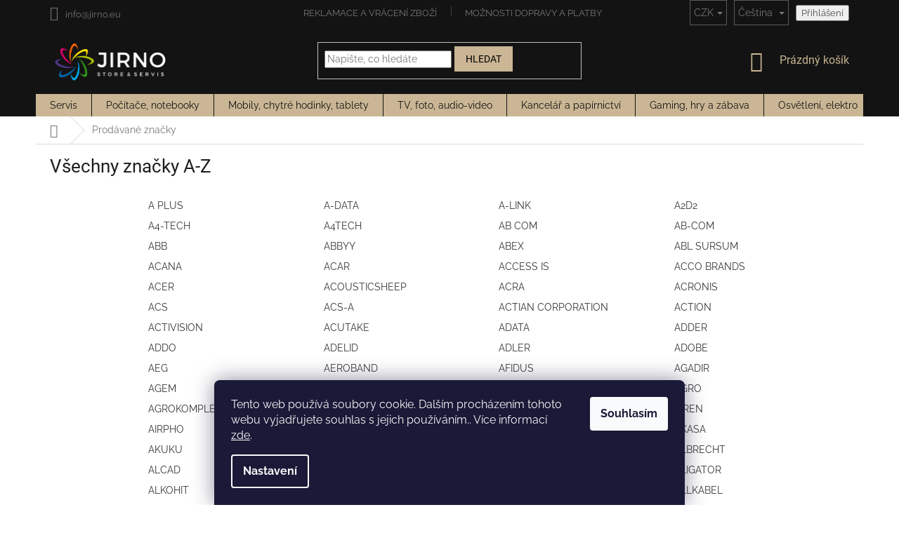

--- FILE ---
content_type: text/html; charset=utf-8
request_url: https://www.jirno.eu/znacka/gamemill-entertainment/
body_size: 73591
content:
<!doctype html><html lang="cs" dir="ltr" class="header-background-light external-fonts-loaded"><head><meta charset="utf-8" /><meta name="viewport" content="width=device-width,initial-scale=1" /><title>Prodávané značky - JIRNO</title><link rel="preconnect" href="https://cdn.myshoptet.com" /><link rel="dns-prefetch" href="https://cdn.myshoptet.com" /><link rel="preload" href="https://cdn.myshoptet.com/prj/dist/master/cms/libs/jquery/jquery-1.11.3.min.js" as="script" /><link href="https://cdn.myshoptet.com/prj/dist/master/cms/templates/frontend_templates/shared/css/font-face/raleway.css" rel="stylesheet"><link href="https://cdn.myshoptet.com/prj/dist/master/cms/templates/frontend_templates/shared/css/font-face/roboto.css" rel="stylesheet"><link href="https://cdn.myshoptet.com/prj/dist/master/shop/dist/font-shoptet-11.css.62c94c7785ff2cea73b2.css" rel="stylesheet"><script>
dataLayer = [];
dataLayer.push({'shoptet' : {
    "pageId": -24,
    "pageType": "article",
    "currency": "CZK",
    "currencyInfo": {
        "decimalSeparator": ",",
        "exchangeRate": 1,
        "priceDecimalPlaces": 2,
        "symbol": "K\u010d",
        "symbolLeft": 0,
        "thousandSeparator": " "
    },
    "language": "cs",
    "projectId": 322647,
    "cartInfo": {
        "id": null,
        "freeShipping": false,
        "freeShippingFrom": 2000,
        "leftToFreeGift": {
            "formattedPrice": "0 K\u010d",
            "priceLeft": 0
        },
        "freeGift": false,
        "leftToFreeShipping": {
            "priceLeft": 2000,
            "dependOnRegion": 0,
            "formattedPrice": "2 000 K\u010d"
        },
        "discountCoupon": [],
        "getNoBillingShippingPrice": {
            "withoutVat": 0,
            "vat": 0,
            "withVat": 0
        },
        "cartItems": [],
        "taxMode": "ORDINARY"
    },
    "cart": [],
    "customer": {
        "priceRatio": 1,
        "priceListId": 1,
        "groupId": null,
        "registered": false,
        "mainAccount": false
    }
}});
dataLayer.push({'cookie_consent' : {
    "marketing": "denied",
    "analytics": "denied"
}});
document.addEventListener('DOMContentLoaded', function() {
    shoptet.consent.onAccept(function(agreements) {
        if (agreements.length == 0) {
            return;
        }
        dataLayer.push({
            'cookie_consent' : {
                'marketing' : (agreements.includes(shoptet.config.cookiesConsentOptPersonalisation)
                    ? 'granted' : 'denied'),
                'analytics': (agreements.includes(shoptet.config.cookiesConsentOptAnalytics)
                    ? 'granted' : 'denied')
            },
            'event': 'cookie_consent'
        });
    });
});
</script>

<!-- Google Tag Manager -->
<script>(function(w,d,s,l,i){w[l]=w[l]||[];w[l].push({'gtm.start':
new Date().getTime(),event:'gtm.js'});var f=d.getElementsByTagName(s)[0],
j=d.createElement(s),dl=l!='dataLayer'?'&l='+l:'';j.async=true;j.src=
'https://www.googletagmanager.com/gtm.js?id='+i+dl;f.parentNode.insertBefore(j,f);
})(window,document,'script','dataLayer','GTM-WG6B4XH');</script>
<!-- End Google Tag Manager -->

<meta property="og:type" content="website"><meta property="og:site_name" content="jirno.eu"><meta property="og:url" content="https://www.jirno.eu/znacka/gamemill-entertainment/"><meta property="og:title" content="Prodávané značky - JIRNO"><meta name="author" content="JIRNO"><meta name="web_author" content="Shoptet.cz"><meta name="dcterms.rightsHolder" content="www.jirno.eu"><meta name="robots" content="index,follow"><meta property="og:image" content="https://cdn.myshoptet.com/usr/www.jirno.eu/user/logos/jirno_white.jpg?t=1768750224"><style>:root {--color-primary: #343434;--color-primary-h: 0;--color-primary-s: 0%;--color-primary-l: 20%;--color-primary-hover: #0077a6;--color-primary-hover-h: 197;--color-primary-hover-s: 100%;--color-primary-hover-l: 33%;--color-secondary: #cab694;--color-secondary-h: 38;--color-secondary-s: 34%;--color-secondary-l: 69%;--color-secondary-hover: #1177b8;--color-secondary-hover-h: 203;--color-secondary-hover-s: 83%;--color-secondary-hover-l: 39%;--color-tertiary: #0077a6;--color-tertiary-h: 197;--color-tertiary-s: 100%;--color-tertiary-l: 33%;--color-tertiary-hover: #0088bf;--color-tertiary-hover-h: 197;--color-tertiary-hover-s: 100%;--color-tertiary-hover-l: 37%;--color-header-background: #ffffff;--template-font: "Raleway";--template-headings-font: "Roboto";--header-background-url: none;--cookies-notice-background: #1A1937;--cookies-notice-color: #F8FAFB;--cookies-notice-button-hover: #f5f5f5;--cookies-notice-link-hover: #27263f;--templates-update-management-preview-mode-content: "Náhled aktualizací šablony je aktivní pro váš prohlížeč."}</style>
    
    <link href="https://cdn.myshoptet.com/prj/dist/master/shop/dist/main-11.less.fcb4a42d7bd8a71b7ee2.css" rel="stylesheet" />
        
    <script>var shoptet = shoptet || {};</script>
    <script src="https://cdn.myshoptet.com/prj/dist/master/shop/dist/main-3g-header.js.05f199e7fd2450312de2.js"></script>
<!-- User include --><!-- api 473(125) html code header -->

                <style>
                    #order-billing-methods .radio-wrapper[data-guid="8d06cb5d-9b1e-11ed-873c-f6c366b91939"]:not(.cggooglepay), #order-billing-methods .radio-wrapper[data-guid="8d137ead-9b1e-11ed-873c-f6c366b91939"]:not(.cggooglepay), #order-billing-methods .radio-wrapper[data-guid="3e76607c-c8f4-11eb-90ab-b8ca3a6a5ac4"]:not(.cgapplepay), #order-billing-methods .radio-wrapper[data-guid="3f60f877-c8f4-11eb-90ab-b8ca3a6a5ac4"]:not(.cgapplepay) {
                        display: none;
                    }
                </style>
                <script type="text/javascript">
                    document.addEventListener('DOMContentLoaded', function() {
                        if (getShoptetDataLayer('pageType') === 'billingAndShipping') {
                            
                try {
                    if (window.ApplePaySession && window.ApplePaySession.canMakePayments()) {
                        
                        if (document.querySelector('#order-billing-methods .radio-wrapper[data-guid="3e76607c-c8f4-11eb-90ab-b8ca3a6a5ac4"]')) {
                            document.querySelector('#order-billing-methods .radio-wrapper[data-guid="3e76607c-c8f4-11eb-90ab-b8ca3a6a5ac4"]').classList.add('cgapplepay');
                        }
                        

                        if (document.querySelector('#order-billing-methods .radio-wrapper[data-guid="3f60f877-c8f4-11eb-90ab-b8ca3a6a5ac4"]')) {
                            document.querySelector('#order-billing-methods .radio-wrapper[data-guid="3f60f877-c8f4-11eb-90ab-b8ca3a6a5ac4"]').classList.add('cgapplepay');
                        }
                        
                    }
                } catch (err) {} 
            
                            
                const cgBaseCardPaymentMethod = {
                        type: 'CARD',
                        parameters: {
                            allowedAuthMethods: ["PAN_ONLY", "CRYPTOGRAM_3DS"],
                            allowedCardNetworks: [/*"AMEX", "DISCOVER", "INTERAC", "JCB",*/ "MASTERCARD", "VISA"]
                        }
                };
                
                function cgLoadScript(src, callback)
                {
                    var s,
                        r,
                        t;
                    r = false;
                    s = document.createElement('script');
                    s.type = 'text/javascript';
                    s.src = src;
                    s.onload = s.onreadystatechange = function() {
                        if ( !r && (!this.readyState || this.readyState == 'complete') )
                        {
                            r = true;
                            callback();
                        }
                    };
                    t = document.getElementsByTagName('script')[0];
                    t.parentNode.insertBefore(s, t);
                } 
                
                function cgGetGoogleIsReadyToPayRequest() {
                    return Object.assign(
                        {},
                        {
                            apiVersion: 2,
                            apiVersionMinor: 0
                        },
                        {
                            allowedPaymentMethods: [cgBaseCardPaymentMethod]
                        }
                    );
                }

                function onCgGooglePayLoaded() {
                    let paymentsClient = new google.payments.api.PaymentsClient({environment: 'PRODUCTION'});
                    paymentsClient.isReadyToPay(cgGetGoogleIsReadyToPayRequest()).then(function(response) {
                        if (response.result) {
                            
                        if (document.querySelector('#order-billing-methods .radio-wrapper[data-guid="8d06cb5d-9b1e-11ed-873c-f6c366b91939"]')) {
                            document.querySelector('#order-billing-methods .radio-wrapper[data-guid="8d06cb5d-9b1e-11ed-873c-f6c366b91939"]').classList.add('cggooglepay');
                        }
                        

                        if (document.querySelector('#order-billing-methods .radio-wrapper[data-guid="8d137ead-9b1e-11ed-873c-f6c366b91939"]')) {
                            document.querySelector('#order-billing-methods .radio-wrapper[data-guid="8d137ead-9b1e-11ed-873c-f6c366b91939"]').classList.add('cggooglepay');
                        }
                        	 	 	 	 	 
                        }
                    })
                    .catch(function(err) {});
                }
                
                cgLoadScript('https://pay.google.com/gp/p/js/pay.js', onCgGooglePayLoaded);
            
                        }
                    });
                </script> 
                
<!-- project html code header -->
<link rel="stylesheet" href="/user/documents/upload/module/servis.css?ver=9">
<style>
.detail-parameters > tbody > tr:last-child {display: none;}

.flag.flag-freeshipping {color: #407824;}
.flag.flag-freeshipping {background-color: inherit !important;}
.flag .flag-text {display: none;}
.flag {max-width: unset;}

.languagesMenu__content{background-color: #131313;}
.languagesMenu .languagesMenu__list__link{
	color: #131313;
}
.top-navigation-bar-menu-helper li a,
.dropdown-menu li a{color: #131313;}

.availability-label {color: red;}
.payment-info b{text-transform: unset;}
#order-billing-methods .inactive-child{
	display: none;
}

#name-billingId-285 .payment-info:after{
	content: "Zabezpečená platba kartou VISA, Mastercard, nebo službami Apple Pay a Google Pay.";
  display: inline-block;
  font-size: 12px;
}

#name-billingId-291 .payment-info:after{
	content: "Rychlá platba pomocí aplikace Vaší banky. Na konci objednávky budete přesměrováni k platbě z Vámi vybrané banky.";
  display: inline-block;
  font-size: 12px;
}

#name-billingId-2 .payment-info:after{
	content: "Lze platit kartou i hotově.";
  display: inline-block;
  font-size: 12px;
}

#order-shipping-methods #shipping-543 .payment-info:after{
	content: "Tato doprava je určena pro produkty s označením Doprava zdarma.";
  display: inline-block;
  font-size: 12px;
}

#order-shipping-methods #shipping-38 .payment-info:after{
	content: "Balíček odešleme DPD, nebo Českou poštou od 3 do 7 pracovních dnů.";
  display: inline-block;
  font-size: 12px;
}

#order-shipping-methods #shipping-56 .payment-info:after
{
	content: "Balíček odešleme do 3-7 pracovních dnů. Cena je pouze orientační, v případě atypického balení nebo použití více kusových zásilek bude doprava naceněna individuálně.";
  display: inline-block;
  font-size: 12px;
  white-space: pre-wrap;
  color: red;
}


#order-shipping-methods #shipping-4 .payment-info:after{
	content: "POZOR ZMĚNA ADRESY:\A Vyzvednutí ve výdejním místě na adrese Jablunkovská 719, 73961 Třinec.\A Je potřeba vyčkat na SMS zprávu s výzvou k vyzvednutí zboží.";
  display: inline-block;
  font-size: 12px;
  white-space: pre-wrap;
}

#name-billingId-273 .payment-info:after,
#name-billingId-3 .payment-info:after,
#name-billingId-279 .payment-info:after
{
	content: "Při doručení Vaší objednávky zaplatíte při převzetí hotově, nebo platební kartou.";
  display: block;
  font-size: 12px;
}

#name-billingId-288 .payment-info:after{
	content: "Okamžitá platba přes elektronickou peněženku.";
  display: inline-block;
  font-size: 12px;
}

#name-billingId-5 .payment-info:after{
	content: "Po dokončení objednávky Vám zašleme údaje potřebné k realizaci bankovního převodu. V momentě připsání platby začínáme objednávku vyřizovat.";
  display: inline-block;
  font-size: 12px;
}


#header {background-color: #131313;}
#header .site-name a img {max-height: 65px;}

#content .products-block .product a.image img {max-width: 75% !important;}
#content .products-block .product:hover {background-color: #fafafa;}

.flag.flag-discount {background-color: #3e791d;}
#content div.h4.homepage-group-title {margin-top: 10px;border-top: 1px solid #ccc;padding-top: 50px;padding-bottom: 50px;font-size: 40px;color: black;font-weight: bold;}

.header-top .site-name a img {display: none !important;}
.header-top .site-name a::before {content: " ";display: block;width: 175px;height: 60px;background-image: url('https://www.jirno.eu/user/documents/jirno_black.jpg');background-size: 173px;}

li#nav-manufacturers {display: none;}
/*
.navigation-in ul li a,
.navigation-in > ul > li > a:hover,
.navigation-in > ul > li.ext.exp > a,
.navigation-in > ul > li > a:hover {padding-left: 15px;padding-right:15px;}
*/
.kontakt td, th {padding: 0 10px 0 0;}

.top-navigation-bar  {background-color: #131313;border-top: 0px;border-bottom:0px;}
.top-navigation-menu, 
.top-navigation-contacts  {background-color: #131313;color: white;}

.navigation-in {background-color: #cab694;}
.navigation-in > ul > li {border-color: #131313;}
.navigation-in > ul > li > a {color: #131313;}

.navigation-buttons a[data-target="cart"] {color: #cab694;}

.btn.btn-default, 
a.btn.btn-default {background-color: #cab694;color: black;border-color: #cab694;}
.btn.btn-default:hover,
a.btn.btn-default:hover {background-color: #aa9470;border-color: #cab694;}


.categories .topic.active > a {background-color: #14b1ef;}
.msg {padding: 15px 20px;}
.msg.msg-success,
.msg.msg-notice {background-color: #cab694;border-color: transparent;}

.flag.flag-freeshipping {
	/*width: 50px;
  height: 50px;*/
  /*display: none;*/
  padding: unset;
}

@media screen and (max-width: 750px)
{
.top-navigation-menu, 
.top-navigation-contacts {background-color: white;}

.breadcrumbs {display: inherit;}
.navigation-home-icon-wrapper::before {position:relative;display: none;}
.navigation-home-icon-wrapper #navigation-first a {padding: 0 0 0 0;}
.breadcrumbs a::after {content: " / ";width: 20px;padding: 0px 5px;background-color: white !important;}
.breadcrumbs span#navigation-first {display: none;}
.breadcrumbs span#navigation-first a.navigation-home-icon::after {display: none;content: "";}

}

@media screen and (max-width: 999px){
	#maska_table td{
		display: block;
	}
}

@media screen and (max-width: 767px)
{
	ol.cart-header li.active
  {
  	display: none;
  }
  
  .ordering-process .site-name
  {
		display: block;
  }
  
  .radio-wrapper input[type="radio"] + label .payment-shipping-price
  {
  	flex-grow: unset;
    min-width: 55px;
  }
  
  .payment-info b
  {
      padding-right: 2px;
  }
  
  .payment-info
  {
      width: 50%;
  }
}

.p-detail-inner-header .p-code-label, .p-detail-inner-header .default-variant
{   
	display: block;
	font-weight: bold;
  padding-right: 6px;
  text-indent: -9999px;
  line-height: 0; /* Collapse the original line */
}

.p-detail-inner-header .p-code-label::after
{
  text-indent: 0;
  display: block;
  line-height: initial;
	content: "Kód produktu:"
}
.p-detail-inner-header
{
	display: grid;
}

.p-detail-inner-header .p-code
{
	display: inline-flex;
}

.flag.flag-freeshipping {
	background: none;
	content: url("https://www.ledveci.cz/user/documents/upload/images/doprava-zdarma-gre.png");
}

.p-image-wrapper .flags-extra .flag {
  height: 75px;
  width: 75px;
}

.flag {
  /*padding: unset;*/
}

#order-shipping-methods #shipping-4 .payment-info:after
{
	color: red;
}

.top-navigation-contacts a[data-testid="contactboxPhone"] {
	display: none;
}

.shipping-warning {
    display: block;
    background: #f8f8f8;
    padding: 12px;
    margin-bottom: 15px;
    border-radius: 4px;
    font-size: 14px;
    line-height: 1.5;
    white-space: normal;
}

</style>
<script>
  document.addEventListener("DOMContentLoaded", function () {
      const shippingMethodsDiv = document.getElementById('order-shipping-methods');
if (shippingMethodsDiv) {

    const warningDiv = document.createElement('div');
    warningDiv.className = 'shipping-warning';
    warningDiv.innerHTML = `
        <strong>Upozornění k dopravě:</strong><br>
        Cena dopravy platí pro zásilky do 30 kg a běžných rozměrů (max. 200 cm na délku, celkový součet všech stran do 300 cm). Pokud zásilka tyto rozměry překročí nebo obsahuje sklo či křehké části, ozveme se vám s individuální cenou dopravy před odesláním.
    `;
    shippingMethodsDiv.parentNode.insertBefore(warningDiv, shippingMethodsDiv);
}
  })


</script>
<!-- /User include --><link rel="shortcut icon" href="/favicon.ico" type="image/x-icon" />    <script>
        var _hwq = _hwq || [];
        _hwq.push(['setKey', 'E70DAE5779DE6A3A5824ABF827113DC8']);
        _hwq.push(['setTopPos', '30']);
        _hwq.push(['showWidget', '21']);
        (function() {
            var ho = document.createElement('script');
            ho.src = 'https://cz.im9.cz/direct/i/gjs.php?n=wdgt&sak=E70DAE5779DE6A3A5824ABF827113DC8';
            var s = document.getElementsByTagName('script')[0]; s.parentNode.insertBefore(ho, s);
        })();
    </script>
<script>!function(){var t={9196:function(){!function(){var t=/\[object (Boolean|Number|String|Function|Array|Date|RegExp)\]/;function r(r){return null==r?String(r):(r=t.exec(Object.prototype.toString.call(Object(r))))?r[1].toLowerCase():"object"}function n(t,r){return Object.prototype.hasOwnProperty.call(Object(t),r)}function e(t){if(!t||"object"!=r(t)||t.nodeType||t==t.window)return!1;try{if(t.constructor&&!n(t,"constructor")&&!n(t.constructor.prototype,"isPrototypeOf"))return!1}catch(t){return!1}for(var e in t);return void 0===e||n(t,e)}function o(t,r,n){this.b=t,this.f=r||function(){},this.d=!1,this.a={},this.c=[],this.e=function(t){return{set:function(r,n){u(c(r,n),t.a)},get:function(r){return t.get(r)}}}(this),i(this,t,!n);var e=t.push,o=this;t.push=function(){var r=[].slice.call(arguments,0),n=e.apply(t,r);return i(o,r),n}}function i(t,n,o){for(t.c.push.apply(t.c,n);!1===t.d&&0<t.c.length;){if("array"==r(n=t.c.shift()))t:{var i=n,a=t.a;if("string"==r(i[0])){for(var f=i[0].split("."),s=f.pop(),p=(i=i.slice(1),0);p<f.length;p++){if(void 0===a[f[p]])break t;a=a[f[p]]}try{a[s].apply(a,i)}catch(t){}}}else if("function"==typeof n)try{n.call(t.e)}catch(t){}else{if(!e(n))continue;for(var l in n)u(c(l,n[l]),t.a)}o||(t.d=!0,t.f(t.a,n),t.d=!1)}}function c(t,r){for(var n={},e=n,o=t.split("."),i=0;i<o.length-1;i++)e=e[o[i]]={};return e[o[o.length-1]]=r,n}function u(t,o){for(var i in t)if(n(t,i)){var c=t[i];"array"==r(c)?("array"==r(o[i])||(o[i]=[]),u(c,o[i])):e(c)?(e(o[i])||(o[i]={}),u(c,o[i])):o[i]=c}}window.DataLayerHelper=o,o.prototype.get=function(t){var r=this.a;t=t.split(".");for(var n=0;n<t.length;n++){if(void 0===r[t[n]])return;r=r[t[n]]}return r},o.prototype.flatten=function(){this.b.splice(0,this.b.length),this.b[0]={},u(this.a,this.b[0])}}()}},r={};function n(e){var o=r[e];if(void 0!==o)return o.exports;var i=r[e]={exports:{}};return t[e](i,i.exports,n),i.exports}n.n=function(t){var r=t&&t.__esModule?function(){return t.default}:function(){return t};return n.d(r,{a:r}),r},n.d=function(t,r){for(var e in r)n.o(r,e)&&!n.o(t,e)&&Object.defineProperty(t,e,{enumerable:!0,get:r[e]})},n.o=function(t,r){return Object.prototype.hasOwnProperty.call(t,r)},function(){"use strict";n(9196)}()}();</script>    <!-- Global site tag (gtag.js) - Google Analytics -->
    <script async src="https://www.googletagmanager.com/gtag/js?id=G-MP3RNYLKGF"></script>
    <script>
        
        window.dataLayer = window.dataLayer || [];
        function gtag(){dataLayer.push(arguments);}
        

                    console.debug('default consent data');

            gtag('consent', 'default', {"ad_storage":"denied","analytics_storage":"denied","ad_user_data":"denied","ad_personalization":"denied","wait_for_update":500});
            dataLayer.push({
                'event': 'default_consent'
            });
        
        gtag('js', new Date());

        
                gtag('config', 'G-MP3RNYLKGF', {"groups":"GA4","send_page_view":false,"content_group":"article","currency":"CZK","page_language":"cs"});
        
                gtag('config', 'AW-837027494', {"allow_enhanced_conversions":true});
        
        
        
        
        
                    gtag('event', 'page_view', {"send_to":"GA4","page_language":"cs","content_group":"article","currency":"CZK"});
        
        
        
        
        
        
        
        
        
        
        
        
        
        document.addEventListener('DOMContentLoaded', function() {
            if (typeof shoptet.tracking !== 'undefined') {
                for (var id in shoptet.tracking.bannersList) {
                    gtag('event', 'view_promotion', {
                        "send_to": "UA",
                        "promotions": [
                            {
                                "id": shoptet.tracking.bannersList[id].id,
                                "name": shoptet.tracking.bannersList[id].name,
                                "position": shoptet.tracking.bannersList[id].position
                            }
                        ]
                    });
                }
            }

            shoptet.consent.onAccept(function(agreements) {
                if (agreements.length !== 0) {
                    console.debug('gtag consent accept');
                    var gtagConsentPayload =  {
                        'ad_storage': agreements.includes(shoptet.config.cookiesConsentOptPersonalisation)
                            ? 'granted' : 'denied',
                        'analytics_storage': agreements.includes(shoptet.config.cookiesConsentOptAnalytics)
                            ? 'granted' : 'denied',
                                                                                                'ad_user_data': agreements.includes(shoptet.config.cookiesConsentOptPersonalisation)
                            ? 'granted' : 'denied',
                        'ad_personalization': agreements.includes(shoptet.config.cookiesConsentOptPersonalisation)
                            ? 'granted' : 'denied',
                        };
                    console.debug('update consent data', gtagConsentPayload);
                    gtag('consent', 'update', gtagConsentPayload);
                    dataLayer.push(
                        { 'event': 'update_consent' }
                    );
                }
            });
        });
    </script>
</head><body class="desktop id--24 in-znacka template-11 type-manufacturers-listing one-column-body columns-3 ums_forms_redesign--off ums_a11y_category_page--on ums_discussion_rating_forms--off ums_flags_display_unification--on ums_a11y_login--on mobile-header-version-0"><noscript>
    <style>
        #header {
            padding-top: 0;
            position: relative !important;
            top: 0;
        }
        .header-navigation {
            position: relative !important;
        }
        .overall-wrapper {
            margin: 0 !important;
        }
        body:not(.ready) {
            visibility: visible !important;
        }
    </style>
    <div class="no-javascript">
        <div class="no-javascript__title">Musíte změnit nastavení vašeho prohlížeče</div>
        <div class="no-javascript__text">Podívejte se na: <a href="https://www.google.com/support/bin/answer.py?answer=23852">Jak povolit JavaScript ve vašem prohlížeči</a>.</div>
        <div class="no-javascript__text">Pokud používáte software na blokování reklam, může být nutné povolit JavaScript z této stránky.</div>
        <div class="no-javascript__text">Děkujeme.</div>
    </div>
</noscript>
<script>
var dataHelper = new DataLayerHelper(dataLayer);
// Page type is one of:
//     checkout: cart, billingAndShipping, customerDetails, thankYou
//     other:    homepage, article, category, productDetail, section
var pageType = dataHelper.get('shoptet.pageType');

// On any page, you can check for content of cart.
// It contains pairs productCode => itemCount
var cart = dataHelper.get('shoptet.cart');
var product = dataHelper.get('shoptet.product');

// Different page types have different data available
if (pageType == "productDetail") {
    dataLayer.push({
        // We show how to change delimiter if needed
        "event": "view_item",
        "eventModel": {
            "items": [
                {
                    "id": product.code,
                    "name": product.name,
                    "brand": product.manufacturer,
                    "price": product.priceWithVat,
                    "quantity": 1,
                    "item_variant": product.hasVariants
                }
            ]
        }
    });
}

if(pageType == "thankYou") {
    var dataProducts = [];
    var product = dataHelper.get('shoptet.order.content');

    product.forEach((prod) => {
        dataProducts.push({
            "id": prod.sku,
            "name": prod.name,
            "price": prod.price,
            "quantity": prod.quantity
        });
    });

    dataLayer.push({
        "event": "purchase",
        "eventModel": {
            "items": dataProducts
        }
    });
}
</script>

<!-- Google Tag Manager (noscript) -->
<noscript><iframe src="https://www.googletagmanager.com/ns.html?id=GTM-WG6B4XH"
height="0" width="0" style="display:none;visibility:hidden"></iframe></noscript>
<!-- End Google Tag Manager (noscript) -->

    <div class="siteCookies siteCookies--bottom siteCookies--dark js-siteCookies" role="dialog" data-testid="cookiesPopup" data-nosnippet>
        <div class="siteCookies__form">
            <div class="siteCookies__content">
                <div class="siteCookies__text">
                    Tento web používá soubory cookie. Dalším procházením tohoto webu vyjadřujete souhlas s jejich používáním.. Více informací <a href="http://www.jirno.cz/podminky-ochrany-osobnich-udaju/" target="\">zde</a>.
                </div>
                <p class="siteCookies__links">
                    <button class="siteCookies__link js-cookies-settings" aria-label="Nastavení cookies" data-testid="cookiesSettings">Nastavení</button>
                </p>
            </div>
            <div class="siteCookies__buttonWrap">
                                <button class="siteCookies__button js-cookiesConsentSubmit" value="all" aria-label="Přijmout cookies" data-testid="buttonCookiesAccept">Souhlasím</button>
            </div>
        </div>
        <script>
            document.addEventListener("DOMContentLoaded", () => {
                const siteCookies = document.querySelector('.js-siteCookies');
                document.addEventListener("scroll", shoptet.common.throttle(() => {
                    const st = document.documentElement.scrollTop;
                    if (st > 1) {
                        siteCookies.classList.add('siteCookies--scrolled');
                    } else {
                        siteCookies.classList.remove('siteCookies--scrolled');
                    }
                }, 100));
            });
        </script>
    </div>
<a href="#content" class="skip-link sr-only">Přejít na obsah</a><div class="overall-wrapper"><div class="user-action"><div class="container">
    <div class="user-action-in">
                    <div id="login" class="user-action-login popup-widget login-widget" role="dialog" aria-labelledby="loginHeading">
        <div class="popup-widget-inner">
                            <h2 id="loginHeading">Přihlášení k vašemu účtu</h2><div id="customerLogin"><form action="/action/Customer/Login/" method="post" id="formLoginIncluded" class="csrf-enabled formLogin" data-testid="formLogin"><input type="hidden" name="referer" value="" /><div class="form-group"><div class="input-wrapper email js-validated-element-wrapper no-label"><input type="email" name="email" class="form-control" autofocus placeholder="E-mailová adresa (např. jan@novak.cz)" data-testid="inputEmail" autocomplete="email" required /></div></div><div class="form-group"><div class="input-wrapper password js-validated-element-wrapper no-label"><input type="password" name="password" class="form-control" placeholder="Heslo" data-testid="inputPassword" autocomplete="current-password" required /><span class="no-display">Nemůžete vyplnit toto pole</span><input type="text" name="surname" value="" class="no-display" /></div></div><div class="form-group"><div class="login-wrapper"><button type="submit" class="btn btn-secondary btn-text btn-login" data-testid="buttonSubmit">Přihlásit se</button><div class="password-helper"><a href="/registrace/" data-testid="signup" rel="nofollow">Nová registrace</a><a href="/klient/zapomenute-heslo/" rel="nofollow">Zapomenuté heslo</a></div></div></div></form>
</div>                    </div>
    </div>

                            <div id="cart-widget" class="user-action-cart popup-widget cart-widget loader-wrapper" data-testid="popupCartWidget" role="dialog" aria-hidden="true">
    <div class="popup-widget-inner cart-widget-inner place-cart-here">
        <div class="loader-overlay">
            <div class="loader"></div>
        </div>
    </div>

    <div class="cart-widget-button">
        <a href="/kosik/" class="btn btn-conversion" id="continue-order-button" rel="nofollow" data-testid="buttonNextStep">Pokračovat do košíku</a>
    </div>
</div>
            </div>
</div>
</div><div class="top-navigation-bar" data-testid="topNavigationBar">

    <div class="container">

        <div class="top-navigation-contacts">
            <strong>Zákaznická podpora:</strong><a href="tel:+420777848084" class="project-phone" aria-label="Zavolat na +420777848084" data-testid="contactboxPhone"><span>+420777848084</span></a><a href="mailto:info@jirno.eu" class="project-email" data-testid="contactboxEmail"><span>info@jirno.eu</span></a>        </div>

                            <div class="top-navigation-menu">
                <div class="top-navigation-menu-trigger"></div>
                <ul class="top-navigation-bar-menu">
                                            <li class="top-navigation-menu-item-15912">
                            <a href="/reklamace/"> Reklamace a vrácení zboží</a>
                        </li>
                                            <li class="top-navigation-menu-item-30291">
                            <a href="/dopravy-a-platby/">Možnosti dopravy a platby</a>
                        </li>
                                            <li class="top-navigation-menu-item-39">
                            <a href="/obchodni-podminky/">Obchodní podmínky</a>
                        </li>
                                            <li class="top-navigation-menu-item-691">
                            <a href="/podminky-ochrany-osobnich-udaju/">Zpracování osobních údajů</a>
                        </li>
                                            <li class="top-navigation-menu-item-29">
                            <a href="/kontakt/">Kontakt</a>
                        </li>
                                    </ul>
                <ul class="top-navigation-bar-menu-helper"></ul>
            </div>
        
        <div class="top-navigation-tools top-navigation-tools--language">
            <div class="responsive-tools">
                <a href="#" class="toggle-window" data-target="search" aria-label="Hledat" data-testid="linkSearchIcon"></a>
                                                            <a href="#" class="toggle-window" data-target="login"></a>
                                                    <a href="#" class="toggle-window" data-target="navigation" aria-label="Menu" data-testid="hamburgerMenu"></a>
            </div>
                <div class="languagesMenu">
        <button id="topNavigationDropdown" class="languagesMenu__flags" type="button" data-toggle="dropdown" aria-haspopup="true" aria-expanded="false">
            <svg aria-hidden="true" style="position: absolute; width: 0; height: 0; overflow: hidden;" version="1.1" xmlns="http://www.w3.org/2000/svg" xmlns:xlink="http://www.w3.org/1999/xlink"><defs><symbol id="shp-flag-CZ" viewBox="0 0 32 32"><title>CZ</title><path fill="#0052b4" style="fill: var(--color20, #0052b4)" d="M0 5.334h32v21.333h-32v-21.333z"></path><path fill="#d80027" style="fill: var(--color19, #d80027)" d="M32 16v10.666h-32l13.449-10.666z"></path><path fill="#f0f0f0" style="fill: var(--color21, #f0f0f0)" d="M32 5.334v10.666h-18.551l-13.449-10.666z"></path></symbol><symbol id="shp-flag-SK" viewBox="0 0 32 32"><title>SK</title><path fill="#f0f0f0" style="fill: var(--color21, #f0f0f0)" d="M0 5.334h32v21.333h-32v-21.333z"></path><path fill="#0052b4" style="fill: var(--color20, #0052b4)" d="M0 12.29h32v7.42h-32v-7.42z"></path><path fill="#d80027" style="fill: var(--color19, #d80027)" d="M0 19.71h32v6.957h-32v-6.956z"></path><path fill="#f0f0f0" style="fill: var(--color21, #f0f0f0)" d="M8.092 11.362v5.321c0 3.027 3.954 3.954 3.954 3.954s3.954-0.927 3.954-3.954v-5.321h-7.908z"></path><path fill="#d80027" style="fill: var(--color19, #d80027)" d="M9.133 11.518v5.121c0 0.342 0.076 0.665 0.226 0.968 1.493 0 3.725 0 5.373 0 0.15-0.303 0.226-0.626 0.226-0.968v-5.121h-5.826z"></path><path fill="#f0f0f0" style="fill: var(--color21, #f0f0f0)" d="M13.831 15.089h-1.339v-0.893h0.893v-0.893h-0.893v-0.893h-0.893v0.893h-0.893v0.893h0.893v0.893h-1.339v0.893h1.339v0.893h0.893v-0.893h1.339z"></path><path fill="#0052b4" style="fill: var(--color20, #0052b4)" d="M10.577 18.854c0.575 0.361 1.166 0.571 1.469 0.665 0.303-0.093 0.894-0.303 1.469-0.665 0.58-0.365 0.987-0.782 1.218-1.246-0.255-0.18-0.565-0.286-0.901-0.286-0.122 0-0.241 0.015-0.355 0.041-0.242-0.55-0.791-0.934-1.43-0.934s-1.188 0.384-1.43 0.934c-0.114-0.027-0.233-0.041-0.355-0.041-0.336 0-0.646 0.106-0.901 0.286 0.231 0.465 0.637 0.882 1.217 1.246z"></path></symbol><symbol id="shp-flag-DE" viewBox="0 0 32 32"><title>DE</title><path fill="#d80027" style="fill: var(--color19, #d80027)" d="M0 5.333h32v21.334h-32v-21.334z"></path><path fill="#000" style="fill: var(--color9, #000)" d="M0 5.333h32v7.111h-32v-7.111z"></path><path fill="#ffda44" style="fill: var(--color17, #ffda44)" d="M0 19.555h32v7.111h-32v-7.111z"></path></symbol><symbol id="shp-flag-HU" viewBox="0 0 32 32"><title>HU</title><path fill="#f0f0f0" style="fill: var(--color21, #f0f0f0)" d="M0 5.334h32v21.333h-32v-21.333z"></path><path fill="#d80027" style="fill: var(--color19, #d80027)" d="M0 5.334h32v7.111h-32v-7.111z"></path><path fill="#6da544" style="fill: var(--color18, #6da544)" d="M0 19.555h32v7.111h-32v-7.111z"></path></symbol><symbol id="shp-flag-RO" viewBox="0 0 32 32"><title>RO</title><path fill="#ffda44" style="fill: var(--color17, #ffda44)" d="M0 5.333h32v21.333h-32v-21.333z"></path><path fill="#0052b4" style="fill: var(--color20, #0052b4)" d="M0 5.333h10.666v21.334h-10.666v-21.334z"></path><path fill="#d80027" style="fill: var(--color19, #d80027)" d="M21.334 5.333h10.666v21.334h-10.666v-21.334z"></path></symbol><symbol id="shp-flag-GB" viewBox="0 0 32 32"><title>GB</title><path fill="#f0f0f0" style="fill: var(--color21, #f0f0f0)" d="M0 5.333h32v21.334h-32v-21.334z"></path><path fill="#d80027" style="fill: var(--color19, #d80027)" d="M18 5.333h-4v8.667h-14v4h14v8.667h4v-8.667h14v-4h-14z"></path><path fill="#0052b4" style="fill: var(--color20, #0052b4)" d="M24.612 19.71l7.388 4.105v-4.105z"></path><path fill="#0052b4" style="fill: var(--color20, #0052b4)" d="M19.478 19.71l12.522 6.957v-1.967l-8.981-4.989z"></path><path fill="#0052b4" style="fill: var(--color20, #0052b4)" d="M28.665 26.666l-9.186-5.104v5.104z"></path><path fill="#f0f0f0" style="fill: var(--color21, #f0f0f0)" d="M19.478 19.71l12.522 6.957v-1.967l-8.981-4.989z"></path><path fill="#d80027" style="fill: var(--color19, #d80027)" d="M19.478 19.71l12.522 6.957v-1.967l-8.981-4.989z"></path><path fill="#0052b4" style="fill: var(--color20, #0052b4)" d="M5.646 19.71l-5.646 3.137v-3.137z"></path><path fill="#0052b4" style="fill: var(--color20, #0052b4)" d="M12.522 20.594v6.072h-10.929z"></path><path fill="#d80027" style="fill: var(--color19, #d80027)" d="M8.981 19.71l-8.981 4.989v1.967l12.522-6.957z"></path><path fill="#0052b4" style="fill: var(--color20, #0052b4)" d="M7.388 12.29l-7.388-4.105v4.105z"></path><path fill="#0052b4" style="fill: var(--color20, #0052b4)" d="M12.522 12.29l-12.522-6.957v1.967l8.981 4.989z"></path><path fill="#0052b4" style="fill: var(--color20, #0052b4)" d="M3.335 5.333l9.186 5.104v-5.104z"></path><path fill="#f0f0f0" style="fill: var(--color21, #f0f0f0)" d="M12.522 12.29l-12.522-6.957v1.967l8.981 4.989z"></path><path fill="#d80027" style="fill: var(--color19, #d80027)" d="M12.522 12.29l-12.522-6.957v1.967l8.981 4.989z"></path><path fill="#0052b4" style="fill: var(--color20, #0052b4)" d="M26.354 12.29l5.646-3.137v3.137z"></path><path fill="#0052b4" style="fill: var(--color20, #0052b4)" d="M19.478 11.405v-6.072h10.929z"></path><path fill="#d80027" style="fill: var(--color19, #d80027)" d="M23.019 12.29l8.981-4.989v-1.967l-12.522 6.957z"></path></symbol></defs></svg>
            <svg class="shp-flag shp-flag-CZ">
                <use xlink:href="#shp-flag-CZ"></use>
            </svg>
            <span class="caret"></span>
        </button>
        <div class="languagesMenu__content" aria-labelledby="topNavigationDropdown">
                            <div class="languagesMenu__box toggle-window js-languagesMenu__box" data-hover="true" data-target="currency">
                    <div class="languagesMenu__header languagesMenu__header--name">Měna</div>
                    <div class="languagesMenu__header languagesMenu__header--actual" data-toggle="dropdown">CZK<span class="caret"></span></div>
                    <ul class="languagesMenu__list languagesMenu__list--currency">
                                                    <li class="languagesMenu__list__item">
                                <a href="/action/Currency/changeCurrency/?currencyCode=CZK" rel="nofollow" class="languagesMenu__list__link languagesMenu__list__link--currency">CZK</a>
                            </li>
                                                    <li class="languagesMenu__list__item">
                                <a href="/action/Currency/changeCurrency/?currencyCode=EUR" rel="nofollow" class="languagesMenu__list__link languagesMenu__list__link--currency">EUR</a>
                            </li>
                                            </ul>
                </div>
                                        <div class="languagesMenu__box toggle-window js-languagesMenu__box" data-hover="true" data-target="language">
                    <div class="languagesMenu__header languagesMenu__header--name">Jazyk</div>
                    <div class="languagesMenu__header languagesMenu__header--actual" data-toggle="dropdown">
                                                                                    
                                    Čeština
                                
                                                                                                                                                                                                                                                                                                                                                <span class="caret"></span>
                    </div>
                    <ul class="languagesMenu__list languagesMenu__list--language">
                                                    <li>
                                <a href="/action/Language/changeLanguage/?language=cs" rel="nofollow" class="languagesMenu__list__link">
                                    <svg class="shp-flag shp-flag-CZ">
                                        <use xlink:href="#shp-flag-CZ"></use>
                                    </svg>
                                    <span class="languagesMenu__list__name languagesMenu__list__name--actual">Čeština</span>
                                </a>
                            </li>
                                                    <li>
                                <a href="/action/Language/changeLanguage/?language=sk" rel="nofollow" class="languagesMenu__list__link">
                                    <svg class="shp-flag shp-flag-SK">
                                        <use xlink:href="#shp-flag-SK"></use>
                                    </svg>
                                    <span class="languagesMenu__list__name">Slovenčina</span>
                                </a>
                            </li>
                                                    <li>
                                <a href="/action/Language/changeLanguage/?language=de" rel="nofollow" class="languagesMenu__list__link">
                                    <svg class="shp-flag shp-flag-DE">
                                        <use xlink:href="#shp-flag-DE"></use>
                                    </svg>
                                    <span class="languagesMenu__list__name">Deutsch</span>
                                </a>
                            </li>
                                                    <li>
                                <a href="/action/Language/changeLanguage/?language=hu" rel="nofollow" class="languagesMenu__list__link">
                                    <svg class="shp-flag shp-flag-HU">
                                        <use xlink:href="#shp-flag-HU"></use>
                                    </svg>
                                    <span class="languagesMenu__list__name">Magyar</span>
                                </a>
                            </li>
                                                    <li>
                                <a href="/action/Language/changeLanguage/?language=ro" rel="nofollow" class="languagesMenu__list__link">
                                    <svg class="shp-flag shp-flag-RO">
                                        <use xlink:href="#shp-flag-RO"></use>
                                    </svg>
                                    <span class="languagesMenu__list__name">Română</span>
                                </a>
                            </li>
                                                    <li>
                                <a href="/action/Language/changeLanguage/?language=en" rel="nofollow" class="languagesMenu__list__link">
                                    <svg class="shp-flag shp-flag-GB">
                                        <use xlink:href="#shp-flag-GB"></use>
                                    </svg>
                                    <span class="languagesMenu__list__name">English</span>
                                </a>
                            </li>
                                            </ul>
                </div>
                    </div>
    </div>
            <button class="top-nav-button top-nav-button-login toggle-window" type="button" data-target="login" aria-haspopup="dialog" aria-controls="login" aria-expanded="false" data-testid="signin"><span>Přihlášení</span></button>        </div>

    </div>

</div>
<header id="header"><div class="container navigation-wrapper">
    <div class="header-top">
        <div class="site-name-wrapper">
            <div class="site-name"><a href="/" data-testid="linkWebsiteLogo"><img src="https://cdn.myshoptet.com/usr/www.jirno.eu/user/logos/jirno_white.jpg" alt="JIRNO" fetchpriority="low" /></a></div>        </div>
        <div class="search" itemscope itemtype="https://schema.org/WebSite">
            <meta itemprop="headline" content="Prodávané značky"/><meta itemprop="url" content="https://www.jirno.eu"/>            <form action="/action/ProductSearch/prepareString/" method="post"
    id="formSearchForm" class="search-form compact-form js-search-main"
    itemprop="potentialAction" itemscope itemtype="https://schema.org/SearchAction" data-testid="searchForm">
    <fieldset>
        <meta itemprop="target"
            content="https://www.jirno.eu/vyhledavani/?string={string}"/>
        <input type="hidden" name="language" value="cs"/>
        
            
<input
    type="search"
    name="string"
        class="query-input form-control search-input js-search-input"
    placeholder="Napište, co hledáte"
    autocomplete="off"
    required
    itemprop="query-input"
    aria-label="Vyhledávání"
    data-testid="searchInput"
>
            <button type="submit" class="btn btn-default" data-testid="searchBtn">Hledat</button>
        
    </fieldset>
</form>
        </div>
        <div class="navigation-buttons">
                
    <a href="/kosik/" class="btn btn-icon toggle-window cart-count" data-target="cart" data-hover="true" data-redirect="true" data-testid="headerCart" rel="nofollow" aria-haspopup="dialog" aria-expanded="false" aria-controls="cart-widget">
        
                <span class="sr-only">Nákupní košík</span>
        
            <span class="cart-price visible-lg-inline-block" data-testid="headerCartPrice">
                                    Prázdný košík                            </span>
        
    
            </a>
        </div>
    </div>
    <nav id="navigation" aria-label="Hlavní menu" data-collapsible="true"><div class="navigation-in menu"><ul class="menu-level-1" role="menubar" data-testid="headerMenuItems"><li class="menu-item-24444" role="none"><a href="/servis/" data-testid="headerMenuItem" role="menuitem" aria-expanded="false"><b>Servis</b></a></li>
<li class="menu-item-9762 ext" role="none"><a href="/pocitace-notebooky/" data-testid="headerMenuItem" role="menuitem" aria-haspopup="true" aria-expanded="false"><b>Počítače, notebooky</b><span class="submenu-arrow"></span></a><ul class="menu-level-2" aria-label="Počítače, notebooky" tabindex="-1" role="menu"><li class="menu-item-23574 has-third-level" role="none"><a href="/pocitace/" class="menu-image" data-testid="headerMenuItem" tabindex="-1" aria-hidden="true"><img src="data:image/svg+xml,%3Csvg%20width%3D%22140%22%20height%3D%22100%22%20xmlns%3D%22http%3A%2F%2Fwww.w3.org%2F2000%2Fsvg%22%3E%3C%2Fsvg%3E" alt="" aria-hidden="true" width="140" height="100"  data-src="https://cdn.myshoptet.com/usr/www.jirno.eu/user/categories/thumb/hernipc-1.jpeg" fetchpriority="low" /></a><div><a href="/pocitace/" data-testid="headerMenuItem" role="menuitem"><span>Počítače</span></a>
                                                    <ul class="menu-level-3" role="menu">
                                                                    <li class="menu-item-31555" role="none">
                                        <a href="/pro-kreativni-praci/" data-testid="headerMenuItem" role="menuitem">
                                            Pro kreativní práci</a>,                                    </li>
                                                                    <li class="menu-item-24261" role="none">
                                        <a href="/mac/" data-testid="headerMenuItem" role="menuitem">
                                            Mac</a>,                                    </li>
                                                                    <li class="menu-item-24231" role="none">
                                        <a href="/herni--gaming-2/" data-testid="headerMenuItem" role="menuitem">
                                            Herní (Gaming)</a>,                                    </li>
                                                                    <li class="menu-item-24189" role="none">
                                        <a href="/kancelarske-2/" data-testid="headerMenuItem" role="menuitem">
                                            Kancelářské</a>,                                    </li>
                                                                    <li class="menu-item-24711" role="none">
                                        <a href="/pro-skoly/" data-testid="headerMenuItem" role="menuitem">
                                            Pro školy</a>,                                    </li>
                                                                    <li class="menu-item-24228" role="none">
                                        <a href="/domaci-pocitace/" data-testid="headerMenuItem" role="menuitem">
                                            Domácí počítače</a>,                                    </li>
                                                                    <li class="menu-item-24222" role="none">
                                        <a href="/all-in-one-2/" data-testid="headerMenuItem" role="menuitem">
                                            All in One</a>,                                    </li>
                                                                    <li class="menu-item-24180" role="none">
                                        <a href="/mini-pc/" data-testid="headerMenuItem" role="menuitem">
                                            Mini PC</a>,                                    </li>
                                                                    <li class="menu-item-23577" role="none">
                                        <a href="/prislusenstvi-28/" data-testid="headerMenuItem" role="menuitem">
                                            Příslušenství</a>                                    </li>
                                                            </ul>
                        </div></li><li class="menu-item-10077 has-third-level" role="none"><a href="/notebooky/" class="menu-image" data-testid="headerMenuItem" tabindex="-1" aria-hidden="true"><img src="data:image/svg+xml,%3Csvg%20width%3D%22140%22%20height%3D%22100%22%20xmlns%3D%22http%3A%2F%2Fwww.w3.org%2F2000%2Fsvg%22%3E%3C%2Fsvg%3E" alt="" aria-hidden="true" width="140" height="100"  data-src="https://cdn.myshoptet.com/usr/www.jirno.eu/user/categories/thumb/3548911-1_dell-ntb-dell-vostro-5415-14-konfig-w10pro--3y-nbd--2020015667.jpg" fetchpriority="low" /></a><div><a href="/notebooky/" data-testid="headerMenuItem" role="menuitem"><span>Notebooky</span></a>
                                                    <ul class="menu-level-3" role="menu">
                                                                    <li class="menu-item-22197" role="none">
                                        <a href="/apple-macbook/" data-testid="headerMenuItem" role="menuitem">
                                            Apple MacBook</a>,                                    </li>
                                                                    <li class="menu-item-22224" role="none">
                                        <a href="/acer-2/" data-testid="headerMenuItem" role="menuitem">
                                            Acer</a>,                                    </li>
                                                                    <li class="menu-item-22245" role="none">
                                        <a href="/asus-2/" data-testid="headerMenuItem" role="menuitem">
                                            ASUS</a>,                                    </li>
                                                                    <li class="menu-item-22263" role="none">
                                        <a href="/dell-2/" data-testid="headerMenuItem" role="menuitem">
                                            Dell</a>,                                    </li>
                                                                    <li class="menu-item-22281" role="none">
                                        <a href="/elitebook/" data-testid="headerMenuItem" role="menuitem">
                                            HP</a>,                                    </li>
                                                                    <li class="menu-item-22323" role="none">
                                        <a href="/lenovo-2/" data-testid="headerMenuItem" role="menuitem">
                                            Lenovo</a>,                                    </li>
                                                                    <li class="menu-item-22350" role="none">
                                        <a href="/msi-3/" data-testid="headerMenuItem" role="menuitem">
                                            MSI</a>,                                    </li>
                                                                    <li class="menu-item-23079" role="none">
                                        <a href="/microsoft-surface/" data-testid="headerMenuItem" role="menuitem">
                                            Microsoft surface</a>,                                    </li>
                                                                    <li class="menu-item-22155" role="none">
                                        <a href="/pracovni--kancelarske/" data-testid="headerMenuItem" role="menuitem">
                                            Pracovní, kancelářské</a>,                                    </li>
                                                                    <li class="menu-item-22077" role="none">
                                        <a href="/herni--gaming/" data-testid="headerMenuItem" role="menuitem">
                                            Herní, gaming</a>,                                    </li>
                                                                    <li class="menu-item-22173" role="none">
                                        <a href="/do-skoly/" data-testid="headerMenuItem" role="menuitem">
                                            Do školy</a>,                                    </li>
                                                                    <li class="menu-item-29782" role="none">
                                        <a href="/prumyslove-notebooky/" data-testid="headerMenuItem" role="menuitem">
                                            Průmyslové notebooky</a>,                                    </li>
                                                                    <li class="menu-item-22368" role="none">
                                        <a href="/prislusenstvi-18/" data-testid="headerMenuItem" role="menuitem">
                                            Příslušenství</a>,                                    </li>
                                                                    <li class="menu-item-14924" role="none">
                                        <a href="/menice-napeti-ntb/" data-testid="headerMenuItem" role="menuitem">
                                            Měniče napětí NTB</a>,                                    </li>
                                                                    <li class="menu-item-14933" role="none">
                                        <a href="/nahradni-dily-pro-notebooky/" data-testid="headerMenuItem" role="menuitem">
                                            Náhradní díly pro notebooky</a>,                                    </li>
                                                                    <li class="menu-item-22185" role="none">
                                        <a href="/dotykove--2v1/" data-testid="headerMenuItem" role="menuitem">
                                            Dotykové, 2v1</a>,                                    </li>
                                                                    <li class="menu-item-23688" role="none">
                                        <a href="/komponenty-2/" data-testid="headerMenuItem" role="menuitem">
                                            Komponenty</a>,                                    </li>
                                                                    <li class="menu-item-22194" role="none">
                                        <a href="/netbooky--chromebooky/" data-testid="headerMenuItem" role="menuitem">
                                            Netbooky, chromebooky</a>                                    </li>
                                                            </ul>
                        </div></li><li class="menu-item-23553 has-third-level" role="none"><a href="/monitory/" class="menu-image" data-testid="headerMenuItem" tabindex="-1" aria-hidden="true"><img src="data:image/svg+xml,%3Csvg%20width%3D%22140%22%20height%3D%22100%22%20xmlns%3D%22http%3A%2F%2Fwww.w3.org%2F2000%2Fsvg%22%3E%3C%2Fsvg%3E" alt="" aria-hidden="true" width="140" height="100"  data-src="https://cdn.myshoptet.com/usr/www.jirno.eu/user/categories/thumb/monitory.jpeg" fetchpriority="low" /></a><div><a href="/monitory/" data-testid="headerMenuItem" role="menuitem"><span>Monitory</span></a>
                                                    <ul class="menu-level-3" role="menu">
                                                                    <li class="menu-item-23556" role="none">
                                        <a href="/dle-uhlopricky/" data-testid="headerMenuItem" role="menuitem">
                                            Dle úhlopříčky</a>,                                    </li>
                                                                    <li class="menu-item-23724" role="none">
                                        <a href="/prislusenstvi-k-monitorum-2/" data-testid="headerMenuItem" role="menuitem">
                                            Příslušenství k monitorům</a>,                                    </li>
                                                                    <li class="menu-item-23925" role="none">
                                        <a href="/dotykove/" data-testid="headerMenuItem" role="menuitem">
                                            Dotykové</a>,                                    </li>
                                                                    <li class="menu-item-24141" role="none">
                                        <a href="/prenosne-2/" data-testid="headerMenuItem" role="menuitem">
                                            Přenosné</a>,                                    </li>
                                                                    <li class="menu-item-24150" role="none">
                                        <a href="/prohnute/" data-testid="headerMenuItem" role="menuitem">
                                            Prohnuté</a>,                                    </li>
                                                                    <li class="menu-item-24165" role="none">
                                        <a href="/velkoformatove/" data-testid="headerMenuItem" role="menuitem">
                                            Velkoformátové</a>,                                    </li>
                                                                    <li class="menu-item-24927" role="none">
                                        <a href="/herni-6/" data-testid="headerMenuItem" role="menuitem">
                                            Herní</a>,                                    </li>
                                                                    <li class="menu-item-25041" role="none">
                                        <a href="/sirokouhle/" data-testid="headerMenuItem" role="menuitem">
                                            Širokoúhlé</a>,                                    </li>
                                                                    <li class="menu-item-33155" role="none">
                                        <a href="/lcd-s-pivot/" data-testid="headerMenuItem" role="menuitem">
                                            LCD s PIVOT</a>,                                    </li>
                                                                    <li class="menu-item-33221" role="none">
                                        <a href="/kancelarske-5/" data-testid="headerMenuItem" role="menuitem">
                                            Kancelářské</a>,                                    </li>
                                                                    <li class="menu-item-33692" role="none">
                                        <a href="/4k--uhd/" data-testid="headerMenuItem" role="menuitem">
                                            4K (UHD)</a>                                    </li>
                                                            </ul>
                        </div></li><li class="menu-item-14783 has-third-level" role="none"><a href="/pc-komponenty/" class="menu-image" data-testid="headerMenuItem" tabindex="-1" aria-hidden="true"><img src="data:image/svg+xml,%3Csvg%20width%3D%22140%22%20height%3D%22100%22%20xmlns%3D%22http%3A%2F%2Fwww.w3.org%2F2000%2Fsvg%22%3E%3C%2Fsvg%3E" alt="" aria-hidden="true" width="140" height="100"  data-src="https://cdn.myshoptet.com/usr/www.jirno.eu/user/categories/thumb/pc-komponenty.jpg" fetchpriority="low" /></a><div><a href="/pc-komponenty/" data-testid="headerMenuItem" role="menuitem"><span>PC Komponenty</span></a>
                                                    <ul class="menu-level-3" role="menu">
                                                                    <li class="menu-item-10470" role="none">
                                        <a href="/skrine-a-zdroje/" data-testid="headerMenuItem" role="menuitem">
                                            Skříně a zdroje</a>,                                    </li>
                                                                    <li class="menu-item-10503" role="none">
                                        <a href="/zakladni-desky/" data-testid="headerMenuItem" role="menuitem">
                                            Základní desky</a>,                                    </li>
                                                                    <li class="menu-item-9765" role="none">
                                        <a href="/procesory-2/" data-testid="headerMenuItem" role="menuitem">
                                            Procesory</a>,                                    </li>
                                                                    <li class="menu-item-10497" role="none">
                                        <a href="/pameti/" data-testid="headerMenuItem" role="menuitem">
                                            Paměti</a>,                                    </li>
                                                                    <li class="menu-item-10881" role="none">
                                        <a href="/zvukove-karty/" data-testid="headerMenuItem" role="menuitem">
                                            Zvukové karty</a>,                                    </li>
                                                                    <li class="menu-item-10059" role="none">
                                        <a href="/disky-a-radice/" data-testid="headerMenuItem" role="menuitem">
                                            Disky a řadiče</a>,                                    </li>
                                                                    <li class="menu-item-10176" role="none">
                                        <a href="/opticke-mechaniky/" data-testid="headerMenuItem" role="menuitem">
                                            Optické mechaniky</a>                                    </li>
                                                            </ul>
                        </div></li><li class="menu-item-9984 has-third-level" role="none"><a href="/klavesnice-mysi-herni-ovladace/" class="menu-image" data-testid="headerMenuItem" tabindex="-1" aria-hidden="true"><img src="data:image/svg+xml,%3Csvg%20width%3D%22140%22%20height%3D%22100%22%20xmlns%3D%22http%3A%2F%2Fwww.w3.org%2F2000%2Fsvg%22%3E%3C%2Fsvg%3E" alt="" aria-hidden="true" width="140" height="100"  data-src="https://cdn.myshoptet.com/usr/www.jirno.eu/user/categories/thumb/klavesnice_mysi.jpg" fetchpriority="low" /></a><div><a href="/klavesnice-mysi-herni-ovladace/" data-testid="headerMenuItem" role="menuitem"><span>Klávesnice, myši, herní ovladače</span></a>
                                                    <ul class="menu-level-3" role="menu">
                                                                    <li class="menu-item-14657" role="none">
                                        <a href="/sety-klavesnic-a-mysi/" data-testid="headerMenuItem" role="menuitem">
                                            Sety klávesnic a myší</a>,                                    </li>
                                                                    <li class="menu-item-14765" role="none">
                                        <a href="/klavesnice/" data-testid="headerMenuItem" role="menuitem">
                                            Klávesnice</a>,                                    </li>
                                                                    <li class="menu-item-14768" role="none">
                                        <a href="/mysi/" data-testid="headerMenuItem" role="menuitem">
                                            Myši</a>,                                    </li>
                                                                    <li class="menu-item-14774" role="none">
                                        <a href="/gamepady-joysticky-volanty/" data-testid="headerMenuItem" role="menuitem">
                                            Gamepady, Joysticky, Volanty</a>,                                    </li>
                                                                    <li class="menu-item-10914" role="none">
                                        <a href="/trackbally-prezentery-ukazovatka/" data-testid="headerMenuItem" role="menuitem">
                                            Trackbally, prezentery, ukazovátka</a>,                                    </li>
                                                                    <li class="menu-item-14771" role="none">
                                        <a href="/ergonomie-2/" data-testid="headerMenuItem" role="menuitem">
                                            Ergonomie</a>,                                    </li>
                                                                    <li class="menu-item-10632" role="none">
                                        <a href="/doplnky-3/" data-testid="headerMenuItem" role="menuitem">
                                            Doplňky</a>                                    </li>
                                                            </ul>
                        </div></li><li class="menu-item-17715 has-third-level" role="none"><a href="/software/" class="menu-image" data-testid="headerMenuItem" tabindex="-1" aria-hidden="true"><img src="data:image/svg+xml,%3Csvg%20width%3D%22140%22%20height%3D%22100%22%20xmlns%3D%22http%3A%2F%2Fwww.w3.org%2F2000%2Fsvg%22%3E%3C%2Fsvg%3E" alt="" aria-hidden="true" width="140" height="100"  data-src="https://cdn.myshoptet.com/usr/www.jirno.eu/user/categories/thumb/2653317_ms-win-home-10-64-bit-slovak-1pk-oem-dvd.jpg" fetchpriority="low" /></a><div><a href="/software/" data-testid="headerMenuItem" role="menuitem"><span>Software</span></a>
                                                    <ul class="menu-level-3" role="menu">
                                                                    <li class="menu-item-25260" role="none">
                                        <a href="/kancelarsky-a-firemni/" data-testid="headerMenuItem" role="menuitem">
                                            Kancelářský a firemní</a>,                                    </li>
                                                                    <li class="menu-item-30522" role="none">
                                        <a href="/antiviry-a-zabezpeceni/" data-testid="headerMenuItem" role="menuitem">
                                            Antiviry a zabezpečení</a>,                                    </li>
                                                                    <li class="menu-item-33245" role="none">
                                        <a href="/operacni-systemy/" data-testid="headerMenuItem" role="menuitem">
                                            Operační systémy</a>,                                    </li>
                                                                    <li class="menu-item-33668" role="none">
                                        <a href="/grafika/" data-testid="headerMenuItem" role="menuitem">
                                            Grafika</a>,                                    </li>
                                                                    <li class="menu-item-33671" role="none">
                                        <a href="/zalohovani-a-obnova/" data-testid="headerMenuItem" role="menuitem">
                                            Zálohování a obnova</a>,                                    </li>
                                                                    <li class="menu-item-17718" role="none">
                                        <a href="/operacni-systemy--oem/" data-testid="headerMenuItem" role="menuitem">
                                            Operační systémy (OEM)</a>,                                    </li>
                                                                    <li class="menu-item-17721" role="none">
                                        <a href="/antiviry--firewally-a-ochrana-dat/" data-testid="headerMenuItem" role="menuitem">
                                            Antiviry, firewally a ochrana dat</a>,                                    </li>
                                                                    <li class="menu-item-18309" role="none">
                                        <a href="/servery--oem/" data-testid="headerMenuItem" role="menuitem">
                                            Servery (OEM)</a>,                                    </li>
                                                                    <li class="menu-item-18589" role="none">
                                        <a href="/grafika-a-design/" data-testid="headerMenuItem" role="menuitem">
                                            Grafika a design</a>                                    </li>
                                                            </ul>
                        </div></li><li class="menu-item-10290 has-third-level" role="none"><a href="/herni-zona/" class="menu-image" data-testid="headerMenuItem" tabindex="-1" aria-hidden="true"><img src="data:image/svg+xml,%3Csvg%20width%3D%22140%22%20height%3D%22100%22%20xmlns%3D%22http%3A%2F%2Fwww.w3.org%2F2000%2Fsvg%22%3E%3C%2Fsvg%3E" alt="" aria-hidden="true" width="140" height="100"  data-src="https://cdn.myshoptet.com/usr/www.jirno.eu/user/categories/thumb/herni_zona.png" fetchpriority="low" /></a><div><a href="/herni-zona/" data-testid="headerMenuItem" role="menuitem"><span>Herní zóna</span></a>
                                                    <ul class="menu-level-3" role="menu">
                                                                    <li class="menu-item-22032" role="none">
                                        <a href="/herni-a-kancelarske-stoly/" data-testid="headerMenuItem" role="menuitem">
                                            Herní a kancelářské stoly</a>,                                    </li>
                                                                    <li class="menu-item-11508" role="none">
                                        <a href="/pc-hry/" data-testid="headerMenuItem" role="menuitem">
                                            PC hry</a>,                                    </li>
                                                                    <li class="menu-item-14870" role="none">
                                        <a href="/xbox/" data-testid="headerMenuItem" role="menuitem">
                                            Xbox</a>,                                    </li>
                                                                    <li class="menu-item-14873" role="none">
                                        <a href="/playstation/" data-testid="headerMenuItem" role="menuitem">
                                            Playstation</a>,                                    </li>
                                                                    <li class="menu-item-14876" role="none">
                                        <a href="/nintendo/" data-testid="headerMenuItem" role="menuitem">
                                            Nintendo</a>,                                    </li>
                                                                    <li class="menu-item-10563" role="none">
                                        <a href="/ostatni-herni-zarizeni/" data-testid="headerMenuItem" role="menuitem">
                                            Ostatní herní zařízení</a>,                                    </li>
                                                                    <li class="menu-item-10743" role="none">
                                        <a href="/herni-sedacky/" data-testid="headerMenuItem" role="menuitem">
                                            Herní sedačky</a>,                                    </li>
                                                                    <li class="menu-item-15821" role="none">
                                        <a href="/prislusenstvi-k-hernim-sedackam/" data-testid="headerMenuItem" role="menuitem">
                                            Příslušenství k herním sedačkám</a>                                    </li>
                                                            </ul>
                        </div></li><li class="menu-item-10002 has-third-level" role="none"><a href="/multimedia-audio/" class="menu-image" data-testid="headerMenuItem" tabindex="-1" aria-hidden="true"><img src="data:image/svg+xml,%3Csvg%20width%3D%22140%22%20height%3D%22100%22%20xmlns%3D%22http%3A%2F%2Fwww.w3.org%2F2000%2Fsvg%22%3E%3C%2Fsvg%3E" alt="" aria-hidden="true" width="140" height="100"  data-src="https://cdn.myshoptet.com/usr/www.jirno.eu/user/categories/thumb/audio-multimedia.jpg" fetchpriority="low" /></a><div><a href="/multimedia-audio/" data-testid="headerMenuItem" role="menuitem"><span>Multimédia, audio</span></a>
                                                    <ul class="menu-level-3" role="menu">
                                                                    <li class="menu-item-17664" role="none">
                                        <a href="/mikrosystemy/" data-testid="headerMenuItem" role="menuitem">
                                            Mikrosystémy</a>,                                    </li>
                                                                    <li class="menu-item-14798" role="none">
                                        <a href="/reproduktory/" data-testid="headerMenuItem" role="menuitem">
                                            Reproduktory</a>,                                    </li>
                                                                    <li class="menu-item-18378" role="none">
                                        <a href="/soundbary/" data-testid="headerMenuItem" role="menuitem">
                                            Soundbary</a>,                                    </li>
                                                                    <li class="menu-item-12189" role="none">
                                        <a href="/sluchatka-a-mikrofony/" data-testid="headerMenuItem" role="menuitem">
                                            Sluchátka a mikrofony</a>,                                    </li>
                                                                    <li class="menu-item-10917" role="none">
                                        <a href="/dj-prislusenstvi/" data-testid="headerMenuItem" role="menuitem">
                                            DJ příslušenství</a>,                                    </li>
                                                                    <li class="menu-item-10941" role="none">
                                        <a href="/zvukove-procesory/" data-testid="headerMenuItem" role="menuitem">
                                            Zvukové procesory</a>,                                    </li>
                                                                    <li class="menu-item-12045" role="none">
                                        <a href="/diktafony-2/" data-testid="headerMenuItem" role="menuitem">
                                            Diktafony</a>,                                    </li>
                                                                    <li class="menu-item-15353" role="none">
                                        <a href="/megafony/" data-testid="headerMenuItem" role="menuitem">
                                            Megafony</a>                                    </li>
                                                            </ul>
                        </div></li><li class="menu-item-10980 has-third-level" role="none"><a href="/tiskarny-multifunkcni-zarizeni/" class="menu-image" data-testid="headerMenuItem" tabindex="-1" aria-hidden="true"><img src="data:image/svg+xml,%3Csvg%20width%3D%22140%22%20height%3D%22100%22%20xmlns%3D%22http%3A%2F%2Fwww.w3.org%2F2000%2Fsvg%22%3E%3C%2Fsvg%3E" alt="" aria-hidden="true" width="140" height="100"  data-src="https://cdn.myshoptet.com/usr/www.jirno.eu/user/categories/thumb/tiskarny.jpg" fetchpriority="low" /></a><div><a href="/tiskarny-multifunkcni-zarizeni/" data-testid="headerMenuItem" role="menuitem"><span>Tiskárny, multifunkční zařízení</span></a>
                                                    <ul class="menu-level-3" role="menu">
                                                                    <li class="menu-item-14843" role="none">
                                        <a href="/inkoustove-tiskarny/" data-testid="headerMenuItem" role="menuitem">
                                            Inkoustové tiskárny</a>,                                    </li>
                                                                    <li class="menu-item-14846" role="none">
                                        <a href="/laserove-a-led-tiskarny/" data-testid="headerMenuItem" role="menuitem">
                                            Laserové a LED tiskárny</a>,                                    </li>
                                                                    <li class="menu-item-14852" role="none">
                                        <a href="/jehlickove-tiskarny/" data-testid="headerMenuItem" role="menuitem">
                                            Jehličkové tiskárny</a>,                                    </li>
                                                                    <li class="menu-item-14849" role="none">
                                        <a href="/velkoformatove-tiskarny/" data-testid="headerMenuItem" role="menuitem">
                                            Velkoformátové tiskárny</a>,                                    </li>
                                                                    <li class="menu-item-11205" role="none">
                                        <a href="/fototiskarny/" data-testid="headerMenuItem" role="menuitem">
                                            Fototiskárny</a>,                                    </li>
                                                                    <li class="menu-item-10983" role="none">
                                        <a href="/tiskarny-3d/" data-testid="headerMenuItem" role="menuitem">
                                            Tiskárny 3D</a>,                                    </li>
                                                                    <li class="menu-item-14858" role="none">
                                        <a href="/prenosne-tiskarny/" data-testid="headerMenuItem" role="menuitem">
                                            Přenosné tiskárny</a>,                                    </li>
                                                                    <li class="menu-item-15095" role="none">
                                        <a href="/tiskarny-platebnich-karet/" data-testid="headerMenuItem" role="menuitem">
                                            Tiskárny platebních karet</a>,                                    </li>
                                                                    <li class="menu-item-11277" role="none">
                                        <a href="/tiskarny-stitku/" data-testid="headerMenuItem" role="menuitem">
                                            Tiskárny štítků</a>,                                    </li>
                                                                    <li class="menu-item-11286" role="none">
                                        <a href="/rezaci-plotry/" data-testid="headerMenuItem" role="menuitem">
                                            Řezací plotry</a>,                                    </li>
                                                                    <li class="menu-item-10884" role="none">
                                        <a href="/spotrebni-material/" data-testid="headerMenuItem" role="menuitem">
                                            Spotřební materiál</a>                                    </li>
                                                            </ul>
                        </div></li><li class="menu-item-10779 has-third-level" role="none"><a href="/projektory-a-prezentacni-technika/" class="menu-image" data-testid="headerMenuItem" tabindex="-1" aria-hidden="true"><img src="data:image/svg+xml,%3Csvg%20width%3D%22140%22%20height%3D%22100%22%20xmlns%3D%22http%3A%2F%2Fwww.w3.org%2F2000%2Fsvg%22%3E%3C%2Fsvg%3E" alt="" aria-hidden="true" width="140" height="100"  data-src="https://cdn.myshoptet.com/usr/www.jirno.eu/user/categories/thumb/projektory.png" fetchpriority="low" /></a><div><a href="/projektory-a-prezentacni-technika/" data-testid="headerMenuItem" role="menuitem"><span>Projektory a prezentační technika</span></a>
                                                    <ul class="menu-level-3" role="menu">
                                                                    <li class="menu-item-14861" role="none">
                                        <a href="/projektory/" data-testid="headerMenuItem" role="menuitem">
                                            Projektory</a>,                                    </li>
                                                                    <li class="menu-item-14864" role="none">
                                        <a href="/platna-a-tabule/" data-testid="headerMenuItem" role="menuitem">
                                            Plátna a tabule</a>,                                    </li>
                                                                    <li class="menu-item-11619" role="none">
                                        <a href="/3d-bryle/" data-testid="headerMenuItem" role="menuitem">
                                            3D brýle</a>,                                    </li>
                                                                    <li class="menu-item-11889" role="none">
                                        <a href="/chytre-bryle/" data-testid="headerMenuItem" role="menuitem">
                                            Chytré brýle</a>,                                    </li>
                                                                    <li class="menu-item-11625" role="none">
                                        <a href="/wireless/" data-testid="headerMenuItem" role="menuitem">
                                            Wireless</a>,                                    </li>
                                                                    <li class="menu-item-11649" role="none">
                                        <a href="/vizualizery/" data-testid="headerMenuItem" role="menuitem">
                                            Vizualizéry</a>,                                    </li>
                                                                    <li class="menu-item-15119" role="none">
                                        <a href="/video-konference/" data-testid="headerMenuItem" role="menuitem">
                                            Video konference</a>                                    </li>
                                                            </ul>
                        </div></li><li class="menu-item-14786 has-third-level" role="none"><a href="/sitove-prvky/" class="menu-image" data-testid="headerMenuItem" tabindex="-1" aria-hidden="true"><img src="data:image/svg+xml,%3Csvg%20width%3D%22140%22%20height%3D%22100%22%20xmlns%3D%22http%3A%2F%2Fwww.w3.org%2F2000%2Fsvg%22%3E%3C%2Fsvg%3E" alt="" aria-hidden="true" width="140" height="100"  data-src="https://cdn.myshoptet.com/usr/www.jirno.eu/user/categories/thumb/sitove-prvky.jpg" fetchpriority="low" /></a><div><a href="/sitove-prvky/" data-testid="headerMenuItem" role="menuitem"><span>Síťové prvky</span></a>
                                                    <ul class="menu-level-3" role="menu">
                                                                    <li class="menu-item-23472" role="none">
                                        <a href="/ip-a-voip-telefony/" data-testid="headerMenuItem" role="menuitem">
                                            IP a VoIP telefony</a>,                                    </li>
                                                                    <li class="menu-item-23763" role="none">
                                        <a href="/ip-kamery/" data-testid="headerMenuItem" role="menuitem">
                                            IP kamery</a>,                                    </li>
                                                                    <li class="menu-item-23790" role="none">
                                        <a href="/prislusenstvi-k-pocitacovym-sitim/" data-testid="headerMenuItem" role="menuitem">
                                            Příslušenství k počítačovým sítím</a>,                                    </li>
                                                                    <li class="menu-item-24984" role="none">
                                        <a href="/switche-a-firewally/" data-testid="headerMenuItem" role="menuitem">
                                            Switche a firewally</a>,                                    </li>
                                                                    <li class="menu-item-25293" role="none">
                                        <a href="/wifi-routery-a-access-pointy/" data-testid="headerMenuItem" role="menuitem">
                                            Wifi routery a Access Pointy</a>,                                    </li>
                                                                    <li class="menu-item-30282" role="none">
                                        <a href="/wifi-anteny/" data-testid="headerMenuItem" role="menuitem">
                                            WiFi antény</a>,                                    </li>
                                                                    <li class="menu-item-30954" role="none">
                                        <a href="/powerline/" data-testid="headerMenuItem" role="menuitem">
                                            Powerline</a>,                                    </li>
                                                                    <li class="menu-item-31001" role="none">
                                        <a href="/mesh-wifi/" data-testid="headerMenuItem" role="menuitem">
                                            Mesh WiFi</a>,                                    </li>
                                                                    <li class="menu-item-31073" role="none">
                                        <a href="/mikrotik--routerboardy/" data-testid="headerMenuItem" role="menuitem">
                                            MikroTik (RouterBoardy)</a>,                                    </li>
                                                                    <li class="menu-item-31424" role="none">
                                        <a href="/extendery/" data-testid="headerMenuItem" role="menuitem">
                                            Extendery</a>,                                    </li>
                                                                    <li class="menu-item-33191" role="none">
                                        <a href="/5g-a-lte-modemy/" data-testid="headerMenuItem" role="menuitem">
                                            5G a LTE modemy</a>,                                    </li>
                                                                    <li class="menu-item-9963" role="none">
                                        <a href="/sitove-prvky-aktivni/" data-testid="headerMenuItem" role="menuitem">
                                            Síťové prvky aktivní</a>,                                    </li>
                                                                    <li class="menu-item-9945" role="none">
                                        <a href="/sitove-prvky-pasivni/" data-testid="headerMenuItem" role="menuitem">
                                            Síťové prvky pasivní</a>,                                    </li>
                                                                    <li class="menu-item-10113" role="none">
                                        <a href="/sitove-prvky-bezdratove-2-4-ghz/" data-testid="headerMenuItem" role="menuitem">
                                            Síťové prvky bezdrátové 2,4 GHz</a>,                                    </li>
                                                                    <li class="menu-item-10029" role="none">
                                        <a href="/sitove-prvky-bezdratove-5-10-ghz/" data-testid="headerMenuItem" role="menuitem">
                                            Síťové prvky bezdrátové 5/10 GHz</a>                                    </li>
                                                            </ul>
                        </div></li><li class="menu-item-10035 has-third-level" role="none"><a href="/dohledove-systemy/" class="menu-image" data-testid="headerMenuItem" tabindex="-1" aria-hidden="true"><img src="data:image/svg+xml,%3Csvg%20width%3D%22140%22%20height%3D%22100%22%20xmlns%3D%22http%3A%2F%2Fwww.w3.org%2F2000%2Fsvg%22%3E%3C%2Fsvg%3E" alt="" aria-hidden="true" width="140" height="100"  data-src="https://cdn.myshoptet.com/usr/www.jirno.eu/user/categories/thumb/dohledove_systemy2.jpg" fetchpriority="low" /></a><div><a href="/dohledove-systemy/" data-testid="headerMenuItem" role="menuitem"><span>Dohledové systémy</span></a>
                                                    <ul class="menu-level-3" role="menu">
                                                                    <li class="menu-item-10038" role="none">
                                        <a href="/ostatni-prislusenstvi/" data-testid="headerMenuItem" role="menuitem">
                                            Ostatní příslušenství</a>,                                    </li>
                                                                    <li class="menu-item-10731" role="none">
                                        <a href="/nvr/" data-testid="headerMenuItem" role="menuitem">
                                            NVR</a>,                                    </li>
                                                                    <li class="menu-item-10995" role="none">
                                        <a href="/cube-bezdratova-indoor-kamera/" data-testid="headerMenuItem" role="menuitem">
                                            Cube bezdrátová indoor kamera</a>,                                    </li>
                                                                    <li class="menu-item-11079" role="none">
                                        <a href="/ptz-bezdratova-indoor-kamera/" data-testid="headerMenuItem" role="menuitem">
                                            PTZ bezdrátová indoor kamera</a>,                                    </li>
                                                                    <li class="menu-item-11442" role="none">
                                        <a href="/dome-bezdratova-outdoor-kamera/" data-testid="headerMenuItem" role="menuitem">
                                            Dome bezdrátová outdoor kamera</a>,                                    </li>
                                                                    <li class="menu-item-11445" role="none">
                                        <a href="/dome-dratova-outdoor-kamera/" data-testid="headerMenuItem" role="menuitem">
                                            Dome drátová outdoor kamera</a>,                                    </li>
                                                                    <li class="menu-item-11448" role="none">
                                        <a href="/dome-dratova-indoor-kamera/" data-testid="headerMenuItem" role="menuitem">
                                            Dome drátová indoor kamera</a>,                                    </li>
                                                                    <li class="menu-item-11451" role="none">
                                        <a href="/bullet-dratova-outdoor-kamera/" data-testid="headerMenuItem" role="menuitem">
                                            Bullet drátová outdoor kamera</a>,                                    </li>
                                                                    <li class="menu-item-11454" role="none">
                                        <a href="/drzaky/" data-testid="headerMenuItem" role="menuitem">
                                            Držáky</a>,                                    </li>
                                                                    <li class="menu-item-11472" role="none">
                                        <a href="/adaptery/" data-testid="headerMenuItem" role="menuitem">
                                            Adaptéry</a>,                                    </li>
                                                                    <li class="menu-item-11487" role="none">
                                        <a href="/cube-bezdratova-outdoor-kamera/" data-testid="headerMenuItem" role="menuitem">
                                            Cube bezdrátová outdoor kamera</a>,                                    </li>
                                                                    <li class="menu-item-31558" role="none">
                                        <a href="/panorama-bezdratova-indoor-kamera/" data-testid="headerMenuItem" role="menuitem">
                                            Panorama bezdrátová indoor kamera</a>,                                    </li>
                                                                    <li class="menu-item-33746" role="none">
                                        <a href="/licence/" data-testid="headerMenuItem" role="menuitem">
                                            Licence</a>                                    </li>
                                                            </ul>
                        </div></li><li class="menu-item-9954 has-third-level" role="none"><a href="/zalozni-zdroje/" class="menu-image" data-testid="headerMenuItem" tabindex="-1" aria-hidden="true"><img src="data:image/svg+xml,%3Csvg%20width%3D%22140%22%20height%3D%22100%22%20xmlns%3D%22http%3A%2F%2Fwww.w3.org%2F2000%2Fsvg%22%3E%3C%2Fsvg%3E" alt="" aria-hidden="true" width="140" height="100"  data-src="https://cdn.myshoptet.com/usr/www.jirno.eu/user/categories/thumb/zalozni_zdroje.jpg" fetchpriority="low" /></a><div><a href="/zalozni-zdroje/" data-testid="headerMenuItem" role="menuitem"><span>Záložní zdroje</span></a>
                                                    <ul class="menu-level-3" role="menu">
                                                                    <li class="menu-item-31130" role="none">
                                        <a href="/servisni-produkty/" data-testid="headerMenuItem" role="menuitem">
                                            Servisní produkty</a>,                                    </li>
                                                                    <li class="menu-item-11490" role="none">
                                        <a href="/centralni-zalohovani-ups/" data-testid="headerMenuItem" role="menuitem">
                                            Centrální zálohování - UPS</a>,                                    </li>
                                                                    <li class="menu-item-11493" role="none">
                                        <a href="/centralni-zalohovani-pridavne-moduly/" data-testid="headerMenuItem" role="menuitem">
                                            Centrální zálohování - přídavné moduly</a>,                                    </li>
                                                                    <li class="menu-item-10302" role="none">
                                        <a href="/domacnosti-kancelare-ups/" data-testid="headerMenuItem" role="menuitem">
                                            Domácnosti kanceláře - UPS</a>,                                    </li>
                                                                    <li class="menu-item-10305" role="none">
                                        <a href="/sitove-reseni-ups/" data-testid="headerMenuItem" role="menuitem">
                                            Síťové řešení - UPS</a>,                                    </li>
                                                                    <li class="menu-item-9957" role="none">
                                        <a href="/sitove-reseni-pdu/" data-testid="headerMenuItem" role="menuitem">
                                            Síťové řešení – PDU</a>,                                    </li>
                                                                    <li class="menu-item-11502" role="none">
                                        <a href="/sitove-reseni-netshelter-reseni/" data-testid="headerMenuItem" role="menuitem">
                                            Síťové řešení - Netshelter řešení</a>,                                    </li>
                                                                    <li class="menu-item-15023" role="none">
                                        <a href="/prislusenstvi-pro-zalozni-zdroje/" data-testid="headerMenuItem" role="menuitem">
                                            Příslušenství pro záložní zdroje</a>                                    </li>
                                                            </ul>
                        </div></li><li class="menu-item-11724 has-third-level" role="none"><a href="/zalohovani-a-sprava-dat/" class="menu-image" data-testid="headerMenuItem" tabindex="-1" aria-hidden="true"><img src="data:image/svg+xml,%3Csvg%20width%3D%22140%22%20height%3D%22100%22%20xmlns%3D%22http%3A%2F%2Fwww.w3.org%2F2000%2Fsvg%22%3E%3C%2Fsvg%3E" alt="" aria-hidden="true" width="140" height="100"  data-src="https://cdn.myshoptet.com/usr/www.jirno.eu/user/categories/thumb/zaloha.jpg" fetchpriority="low" /></a><div><a href="/zalohovani-a-sprava-dat/" data-testid="headerMenuItem" role="menuitem"><span>Zálohování a správa dat</span></a>
                                                    <ul class="menu-level-3" role="menu">
                                                                    <li class="menu-item-10641" role="none">
                                        <a href="/pametove-karty-a-flash-disky/" data-testid="headerMenuItem" role="menuitem">
                                            Paměťové karty a USB flash disky</a>,                                    </li>
                                                                    <li class="menu-item-10689" role="none">
                                        <a href="/ctecky-karet-a-adaptery/" data-testid="headerMenuItem" role="menuitem">
                                            Čtečky karet a adaptéry</a>,                                    </li>
                                                                    <li class="menu-item-11910" role="none">
                                        <a href="/hdd/" data-testid="headerMenuItem" role="menuitem">
                                            HDD</a>,                                    </li>
                                                                    <li class="menu-item-11727" role="none">
                                        <a href="/pasky/" data-testid="headerMenuItem" role="menuitem">
                                            Pásky</a>                                    </li>
                                                            </ul>
                        </div></li><li class="menu-item-10119 has-third-level" role="none"><a href="/diskova-pole-nas/" class="menu-image" data-testid="headerMenuItem" tabindex="-1" aria-hidden="true"><img src="data:image/svg+xml,%3Csvg%20width%3D%22140%22%20height%3D%22100%22%20xmlns%3D%22http%3A%2F%2Fwww.w3.org%2F2000%2Fsvg%22%3E%3C%2Fsvg%3E" alt="" aria-hidden="true" width="140" height="100"  data-src="https://cdn.myshoptet.com/usr/www.jirno.eu/user/categories/thumb/diskova_pole.png" fetchpriority="low" /></a><div><a href="/diskova-pole-nas/" data-testid="headerMenuItem" role="menuitem"><span>Disková pole, NAS</span></a>
                                                    <ul class="menu-level-3" role="menu">
                                                                    <li class="menu-item-10122" role="none">
                                        <a href="/nas-desktop/" data-testid="headerMenuItem" role="menuitem">
                                            NAS - Desktop</a>,                                    </li>
                                                                    <li class="menu-item-10125" role="none">
                                        <a href="/nas-rackovy-server/" data-testid="headerMenuItem" role="menuitem">
                                            NAS - Rackový server</a>,                                    </li>
                                                                    <li class="menu-item-14954" role="none">
                                        <a href="/nas-prislusenstvi/" data-testid="headerMenuItem" role="menuitem">
                                            NAS - příslušenství</a>,                                    </li>
                                                                    <li class="menu-item-15059" role="none">
                                        <a href="/nas-expanzni-jednotky/" data-testid="headerMenuItem" role="menuitem">
                                            NAS - Expanzní jednotky</a>                                    </li>
                                                            </ul>
                        </div></li><li class="menu-item-10095 has-third-level" role="none"><a href="/pokladni-systemy/" class="menu-image" data-testid="headerMenuItem" tabindex="-1" aria-hidden="true"><img src="data:image/svg+xml,%3Csvg%20width%3D%22140%22%20height%3D%22100%22%20xmlns%3D%22http%3A%2F%2Fwww.w3.org%2F2000%2Fsvg%22%3E%3C%2Fsvg%3E" alt="" aria-hidden="true" width="140" height="100"  data-src="https://cdn.myshoptet.com/usr/www.jirno.eu/user/categories/thumb/pokladni_systemy.jpg" fetchpriority="low" /></a><div><a href="/pokladni-systemy/" data-testid="headerMenuItem" role="menuitem"><span>Pokladní systémy</span></a>
                                                    <ul class="menu-level-3" role="menu">
                                                                    <li class="menu-item-15863" role="none">
                                        <a href="/prislusenstvi-ke-cteckam-carovych-kodu/" data-testid="headerMenuItem" role="menuitem">
                                            Příslušenství ke čtečkám čárových kódů</a>,                                    </li>
                                                                    <li class="menu-item-15866" role="none">
                                        <a href="/termotransferove-tiskarny/" data-testid="headerMenuItem" role="menuitem">
                                            Termotransferové tiskárny</a>,                                    </li>
                                                                    <li class="menu-item-23523" role="none">
                                        <a href="/ctecky-carovych-kodu/" data-testid="headerMenuItem" role="menuitem">
                                            Čtečky čárových kódů</a>,                                    </li>
                                                                    <li class="menu-item-30771" role="none">
                                        <a href="/monitory-2/" data-testid="headerMenuItem" role="menuitem">
                                            Monitory</a>,                                    </li>
                                                                    <li class="menu-item-31091" role="none">
                                        <a href="/pokladni-terminaly/" data-testid="headerMenuItem" role="menuitem">
                                            Pokladní terminály</a>,                                    </li>
                                                                    <li class="menu-item-33170" role="none">
                                        <a href="/erp---prislusenstvi/" data-testid="headerMenuItem" role="menuitem">
                                            ERP – příslušenství</a>,                                    </li>
                                                                    <li class="menu-item-10101" role="none">
                                        <a href="/registracni-pokladna/" data-testid="headerMenuItem" role="menuitem">
                                            Registrační pokladna</a>,                                    </li>
                                                                    <li class="menu-item-10797" role="none">
                                        <a href="/pokladni-terminaly-a-kiosky/" data-testid="headerMenuItem" role="menuitem">
                                            Pokladní terminály a kiosky</a>,                                    </li>
                                                                    <li class="menu-item-11919" role="none">
                                        <a href="/pokladni-pc/" data-testid="headerMenuItem" role="menuitem">
                                            Pokladní PC</a>,                                    </li>
                                                                    <li class="menu-item-10803" role="none">
                                        <a href="/zakaznicke-displeje/" data-testid="headerMenuItem" role="menuitem">
                                            Zákaznické displeje</a>,                                    </li>
                                                                    <li class="menu-item-12204" role="none">
                                        <a href="/fixni-ctecky-kodu/" data-testid="headerMenuItem" role="menuitem">
                                            Fixní čtečky kódů</a>,                                    </li>
                                                                    <li class="menu-item-12207" role="none">
                                        <a href="/rucni-ctecky-kodu/" data-testid="headerMenuItem" role="menuitem">
                                            Ruční čtečky kódů</a>,                                    </li>
                                                                    <li class="menu-item-10794" role="none">
                                        <a href="/dotykove-displeje/" data-testid="headerMenuItem" role="menuitem">
                                            Dotykové displeje</a>,                                    </li>
                                                                    <li class="menu-item-10104" role="none">
                                        <a href="/x-pos-tablet/" data-testid="headerMenuItem" role="menuitem">
                                            X-POS Tablet</a>,                                    </li>
                                                                    <li class="menu-item-10806" role="none">
                                        <a href="/ctecky-magnetickych-karet/" data-testid="headerMenuItem" role="menuitem">
                                            Čtečky magnetických karet</a>,                                    </li>
                                                                    <li class="menu-item-11655" role="none">
                                        <a href="/pocitacky-bankovek-a-minci/" data-testid="headerMenuItem" role="menuitem">
                                            Počítačky bankovek a mincí</a>,                                    </li>
                                                                    <li class="menu-item-11658" role="none">
                                        <a href="/detektory-padelku/" data-testid="headerMenuItem" role="menuitem">
                                            Detektory padělků</a>,                                    </li>
                                                                    <li class="menu-item-11784" role="none">
                                        <a href="/pokladni-zasuvky/" data-testid="headerMenuItem" role="menuitem">
                                            Pokladní zásuvky</a>,                                    </li>
                                                                    <li class="menu-item-11652" role="none">
                                        <a href="/vahy/" data-testid="headerMenuItem" role="menuitem">
                                            Váhy</a>,                                    </li>
                                                                    <li class="menu-item-11790" role="none">
                                        <a href="/prislusenstvi-pro-vahy/" data-testid="headerMenuItem" role="menuitem">
                                            Příslušenství pro váhy</a>,                                    </li>
                                                                    <li class="menu-item-11739" role="none">
                                        <a href="/tiskove-mechaniky-a-kioskove-tiskarny/" data-testid="headerMenuItem" role="menuitem">
                                            Tiskové mechaniky a kioskové tiskárny</a>,                                    </li>
                                                                    <li class="menu-item-12213" role="none">
                                        <a href="/tiskarny-carovych-kodu-a-etiket/" data-testid="headerMenuItem" role="menuitem">
                                            Tiskárny čárových kódů a etiket</a>,                                    </li>
                                                                    <li class="menu-item-11742" role="none">
                                        <a href="/pokladni-tiskarny-termalni/" data-testid="headerMenuItem" role="menuitem">
                                            Pokladní tiskárny termální</a>,                                    </li>
                                                                    <li class="menu-item-11745" role="none">
                                        <a href="/pokladni-tiskarny-jehlickove/" data-testid="headerMenuItem" role="menuitem">
                                            Pokladní tiskárny jehličkové</a>,                                    </li>
                                                                    <li class="menu-item-11748" role="none">
                                        <a href="/pokladni-tiskarny-hybridni/" data-testid="headerMenuItem" role="menuitem">
                                            Pokladní tiskárny hybridní</a>,                                    </li>
                                                                    <li class="menu-item-11751" role="none">
                                        <a href="/pokladni-tiskarny-inkoustove/" data-testid="headerMenuItem" role="menuitem">
                                            Pokladní tiskárny inkoustové</a>,                                    </li>
                                                                    <li class="menu-item-11808" role="none">
                                        <a href="/programovatelne-klavesnice/" data-testid="headerMenuItem" role="menuitem">
                                            Programovatelné klávesnice</a>,                                    </li>
                                                                    <li class="menu-item-11877" role="none">
                                        <a href="/papirove-kotoucky-pro-pokladni-tiskarny/" data-testid="headerMenuItem" role="menuitem">
                                            Papírové kotoučky pro pokladní tiskárny</a>,                                    </li>
                                                                    <li class="menu-item-11883" role="none">
                                        <a href="/spotrebni-material-pro-inkoustove-tiskarny/" data-testid="headerMenuItem" role="menuitem">
                                            Spotřební materiál pro inkoustové tiskárny</a>,                                    </li>
                                                                    <li class="menu-item-11886" role="none">
                                        <a href="/spotrebni-material-pro-jehlickove-tiskarny/" data-testid="headerMenuItem" role="menuitem">
                                            Spotřební materiál pro jehličkové tiskárny</a>,                                    </li>
                                                                    <li class="menu-item-10800" role="none">
                                        <a href="/prislusenstvi-7/" data-testid="headerMenuItem" role="menuitem">
                                            Příslušenství</a>                                    </li>
                                                            </ul>
                        </div></li><li class="menu-item-10572 has-third-level" role="none"><a href="/kancelarska-technika-a-media/" class="menu-image" data-testid="headerMenuItem" tabindex="-1" aria-hidden="true"><img src="data:image/svg+xml,%3Csvg%20width%3D%22140%22%20height%3D%22100%22%20xmlns%3D%22http%3A%2F%2Fwww.w3.org%2F2000%2Fsvg%22%3E%3C%2Fsvg%3E" alt="" aria-hidden="true" width="140" height="100"  data-src="https://cdn.myshoptet.com/usr/www.jirno.eu/user/categories/thumb/kancelarka_technika_media.jpg" fetchpriority="low" /></a><div><a href="/kancelarska-technika-a-media/" data-testid="headerMenuItem" role="menuitem"><span>Kancelářská technika a média</span></a>
                                                    <ul class="menu-level-3" role="menu">
                                                                    <li class="menu-item-15044" role="none">
                                        <a href="/cd-dvd-blu-ray-media/" data-testid="headerMenuItem" role="menuitem">
                                            CD, DVD a Blu-Ray média</a>,                                    </li>
                                                                    <li class="menu-item-15047" role="none">
                                        <a href="/kancelarska-technika-prislusenstvi/" data-testid="headerMenuItem" role="menuitem">
                                            Kancelářská technika a příslušenství</a>,                                    </li>
                                                                    <li class="menu-item-11082" role="none">
                                        <a href="/stojany-a-drzaky/" data-testid="headerMenuItem" role="menuitem">
                                            Stojany a držáky</a>,                                    </li>
                                                                    <li class="menu-item-11184" role="none">
                                        <a href="/tabule-a-flipcharty/" data-testid="headerMenuItem" role="menuitem">
                                            Tabule a flipcharty</a>,                                    </li>
                                                                    <li class="menu-item-11268" role="none">
                                        <a href="/kalkulatory/" data-testid="headerMenuItem" role="menuitem">
                                            Kalkulátory</a>,                                    </li>
                                                                    <li class="menu-item-12609" role="none">
                                        <a href="/ergonomie/" data-testid="headerMenuItem" role="menuitem">
                                            Ergonomie</a>,                                    </li>
                                                                    <li class="menu-item-12612" role="none">
                                        <a href="/identifikace/" data-testid="headerMenuItem" role="menuitem">
                                            Identifikace</a>,                                    </li>
                                                                    <li class="menu-item-15374" role="none">
                                        <a href="/obchodni-slozky/" data-testid="headerMenuItem" role="menuitem">
                                            Obchodní složky</a>,                                    </li>
                                                                    <li class="menu-item-15125" role="none">
                                        <a href="/jidelni-listky-desky-na-uctenky/" data-testid="headerMenuItem" role="menuitem">
                                            Jídelní lístky, desky na účtenky</a>                                    </li>
                                                            </ul>
                        </div></li><li class="menu-item-9972 has-third-level" role="none"><a href="/kabely-prepinace-huby-a-redukce/" class="menu-image" data-testid="headerMenuItem" tabindex="-1" aria-hidden="true"><img src="data:image/svg+xml,%3Csvg%20width%3D%22140%22%20height%3D%22100%22%20xmlns%3D%22http%3A%2F%2Fwww.w3.org%2F2000%2Fsvg%22%3E%3C%2Fsvg%3E" alt="" aria-hidden="true" width="140" height="100"  data-src="https://cdn.myshoptet.com/usr/www.jirno.eu/user/categories/thumb/kabely_prepinace.jpg" fetchpriority="low" /></a><div><a href="/kabely-prepinace-huby-a-redukce/" data-testid="headerMenuItem" role="menuitem"><span>Kabely, přepínače, huby a redukce</span></a>
                                                    <ul class="menu-level-3" role="menu">
                                                                    <li class="menu-item-16083" role="none">
                                        <a href="/hdmi/" data-testid="headerMenuItem" role="menuitem">
                                            HDMI</a>,                                    </li>
                                                                    <li class="menu-item-16098" role="none">
                                        <a href="/napajeci-kabely-230-v/" data-testid="headerMenuItem" role="menuitem">
                                            Napájecí kabely 230 V</a>,                                    </li>
                                                                    <li class="menu-item-16122" role="none">
                                        <a href="/dvi/" data-testid="headerMenuItem" role="menuitem">
                                            DVI</a>,                                    </li>
                                                                    <li class="menu-item-16131" role="none">
                                        <a href="/opticke-patch-kabely-2/" data-testid="headerMenuItem" role="menuitem">
                                            Optické Patch kabely</a>,                                    </li>
                                                                    <li class="menu-item-16143" role="none">
                                        <a href="/displayport/" data-testid="headerMenuItem" role="menuitem">
                                            DisplayPort</a>,                                    </li>
                                                                    <li class="menu-item-16221" role="none">
                                        <a href="/svorky-a-organizery-kabelu/" data-testid="headerMenuItem" role="menuitem">
                                            Svorky a organizéry kabelů</a>,                                    </li>
                                                                    <li class="menu-item-16224" role="none">
                                        <a href="/usb-kabely--adaptery/" data-testid="headerMenuItem" role="menuitem">
                                            USB kabely, adaptéry</a>,                                    </li>
                                                                    <li class="menu-item-16236" role="none">
                                        <a href="/vga/" data-testid="headerMenuItem" role="menuitem">
                                            VGA</a>,                                    </li>
                                                                    <li class="menu-item-16272" role="none">
                                        <a href="/scart/" data-testid="headerMenuItem" role="menuitem">
                                            SCART</a>,                                    </li>
                                                                    <li class="menu-item-16320" role="none">
                                        <a href="/patch-kabely--konektory--zasuvky/" data-testid="headerMenuItem" role="menuitem">
                                            Patch kabely, konektory, zásuvky</a>,                                    </li>
                                                                    <li class="menu-item-16389" role="none">
                                        <a href="/kabely-k-diskum-a-mechanikam/" data-testid="headerMenuItem" role="menuitem">
                                            Kabely k diskům a mechanikám</a>,                                    </li>
                                                                    <li class="menu-item-16539" role="none">
                                        <a href="/audio-3-5-mm-jack/" data-testid="headerMenuItem" role="menuitem">
                                            Audio 3,5 mm Jack</a>,                                    </li>
                                                                    <li class="menu-item-16716" role="none">
                                        <a href="/seriove--paralelni-kabely/" data-testid="headerMenuItem" role="menuitem">
                                            Sériové, paralelní kabely</a>,                                    </li>
                                                                    <li class="menu-item-16917" role="none">
                                        <a href="/telefonni-kabely/" data-testid="headerMenuItem" role="menuitem">
                                            Telefonní kabely</a>,                                    </li>
                                                                    <li class="menu-item-16941" role="none">
                                        <a href="/xlr/" data-testid="headerMenuItem" role="menuitem">
                                            XLR</a>,                                    </li>
                                                                    <li class="menu-item-31124" role="none">
                                        <a href="/datove-kabely--paralelni/" data-testid="headerMenuItem" role="menuitem">
                                            Datové kabely (Paralelní)</a>,                                    </li>
                                                                    <li class="menu-item-31490" role="none">
                                        <a href="/video-kabely--mini-hdmi/" data-testid="headerMenuItem" role="menuitem">
                                            Video kabely (mini HDMI)</a>,                                    </li>
                                                                    <li class="menu-item-32404" role="none">
                                        <a href="/firewire-kabely/" data-testid="headerMenuItem" role="menuitem">
                                            FireWire kabely</a>,                                    </li>
                                                                    <li class="menu-item-9975" role="none">
                                        <a href="/sitove-kabely-kvm-prepinace/" data-testid="headerMenuItem" role="menuitem">
                                            Síťové kabely (KVM přepínače)</a>,                                    </li>
                                                                    <li class="menu-item-9978" role="none">
                                        <a href="/redukce-a-adaptery-sitove/" data-testid="headerMenuItem" role="menuitem">
                                            Redukce a adaptéry (Síťové)</a>,                                    </li>
                                                                    <li class="menu-item-9981" role="none">
                                        <a href="/video-prepinace/" data-testid="headerMenuItem" role="menuitem">
                                            Video přepínače</a>,                                    </li>
                                                                    <li class="menu-item-9996" role="none">
                                        <a href="/redukce-a-adaptery-video/" data-testid="headerMenuItem" role="menuitem">
                                            Redukce a adaptéry (Video)</a>,                                    </li>
                                                                    <li class="menu-item-9999" role="none">
                                        <a href="/huby/" data-testid="headerMenuItem" role="menuitem">
                                            Huby</a>,                                    </li>
                                                                    <li class="menu-item-10014" role="none">
                                        <a href="/datove-kabely-disky-a-diskova-pole/" data-testid="headerMenuItem" role="menuitem">
                                            Datové kabely (Disky a disková pole)</a>,                                    </li>
                                                                    <li class="menu-item-10041" role="none">
                                        <a href="/redukce-a-adaptery-datove/" data-testid="headerMenuItem" role="menuitem">
                                            Redukce a adaptéry (Datové)</a>,                                    </li>
                                                                    <li class="menu-item-10044" role="none">
                                        <a href="/video-kabely-hdmi/" data-testid="headerMenuItem" role="menuitem">
                                            Video kabely (HDMI)</a>,                                    </li>
                                                                    <li class="menu-item-10047" role="none">
                                        <a href="/video-kabely-monitory/" data-testid="headerMenuItem" role="menuitem">
                                            Video kabely (Monitory)</a>,                                    </li>
                                                                    <li class="menu-item-10050" role="none">
                                        <a href="/sitove-kabely-konvertory/" data-testid="headerMenuItem" role="menuitem">
                                            Síťové kabely (Konvertory)</a>,                                    </li>
                                                                    <li class="menu-item-10065" role="none">
                                        <a href="/datove-kabely-micro-usb/" data-testid="headerMenuItem" role="menuitem">
                                            Datové kabely (micro USB)</a>,                                    </li>
                                                                    <li class="menu-item-10068" role="none">
                                        <a href="/datove-prepinace/" data-testid="headerMenuItem" role="menuitem">
                                            Datové přepínače</a>,                                    </li>
                                                                    <li class="menu-item-10071" role="none">
                                        <a href="/datove-kabely-usb-typ-c/" data-testid="headerMenuItem" role="menuitem">
                                            Datové kabely (USB typ C)</a>,                                    </li>
                                                                    <li class="menu-item-10074" role="none">
                                        <a href="/datove-kabely-usb-typ-a/" data-testid="headerMenuItem" role="menuitem">
                                            Datové kabely (USB typ A)</a>,                                    </li>
                                                                    <li class="menu-item-10182" role="none">
                                        <a href="/napajeci-kabely-notebooky/" data-testid="headerMenuItem" role="menuitem">
                                            Napájecí kabely (Notebooky)</a>,                                    </li>
                                                                    <li class="menu-item-10185" role="none">
                                        <a href="/datove-kabely-lightning/" data-testid="headerMenuItem" role="menuitem">
                                            Datové kabely (Lightning)</a>,                                    </li>
                                                                    <li class="menu-item-10191" role="none">
                                        <a href="/datove-kabely-thunderbolt/" data-testid="headerMenuItem" role="menuitem">
                                            Datové kabely (Thunderbolt)</a>,                                    </li>
                                                                    <li class="menu-item-10197" role="none">
                                        <a href="/datove-kabely-apple/" data-testid="headerMenuItem" role="menuitem">
                                            Datové kabely (Apple)</a>,                                    </li>
                                                                    <li class="menu-item-10209" role="none">
                                        <a href="/redukce-a-adaptery-audio/" data-testid="headerMenuItem" role="menuitem">
                                            Redukce a adaptéry (Audio)</a>,                                    </li>
                                                                    <li class="menu-item-10239" role="none">
                                        <a href="/audio-kabely/" data-testid="headerMenuItem" role="menuitem">
                                            Audio kabely</a>,                                    </li>
                                                                    <li class="menu-item-10251" role="none">
                                        <a href="/napajeci-kabely-chytre-hodinky/" data-testid="headerMenuItem" role="menuitem">
                                            Napájecí kabely (Chytré hodinky)</a>,                                    </li>
                                                                    <li class="menu-item-10281" role="none">
                                        <a href="/napajeci-autoadaptery-tablety-a-mobily/" data-testid="headerMenuItem" role="menuitem">
                                            Napájecí autoadaptéry (Tablety a mobily)</a>,                                    </li>
                                                                    <li class="menu-item-10311" role="none">
                                        <a href="/napajeci-kabely-pc/" data-testid="headerMenuItem" role="menuitem">
                                            Napájecí kabely (PC)</a>,                                    </li>
                                                                    <li class="menu-item-10335" role="none">
                                        <a href="/napajeci-autoadaptery-notebooky/" data-testid="headerMenuItem" role="menuitem">
                                            Napájecí autoadaptéry (Notebooky)</a>,                                    </li>
                                                                    <li class="menu-item-10458" role="none">
                                        <a href="/video-kabely-tv/" data-testid="headerMenuItem" role="menuitem">
                                            Video kabely (TV)</a>,                                    </li>
                                                                    <li class="menu-item-10548" role="none">
                                        <a href="/napajeci-a-pwm-kabely-interni/" data-testid="headerMenuItem" role="menuitem">
                                            Napájecí a PWM kabely (Interní)</a>,                                    </li>
                                                                    <li class="menu-item-10566" role="none">
                                        <a href="/napajeci-kabely-obecne/" data-testid="headerMenuItem" role="menuitem">
                                            Napájecí kabely (Obecné)</a>,                                    </li>
                                                                    <li class="menu-item-10671" role="none">
                                        <a href="/redukce-a-adaptery-napajeci/" data-testid="headerMenuItem" role="menuitem">
                                            Redukce a adaptéry (Napájecí)</a>,                                    </li>
                                                                    <li class="menu-item-10674" role="none">
                                        <a href="/napajeci-kabely-disky-a-diskova-pole/" data-testid="headerMenuItem" role="menuitem">
                                            Napájecí kabely (Disky a disková pole)</a>,                                    </li>
                                                                    <li class="menu-item-10833" role="none">
                                        <a href="/ostatni-kabely-a-prislusenstvi/" data-testid="headerMenuItem" role="menuitem">
                                            Ostatní kabely a příslušenství</a>,                                    </li>
                                                                    <li class="menu-item-10836" role="none">
                                        <a href="/video-kabely-micro-hdmi/" data-testid="headerMenuItem" role="menuitem">
                                            Video kabely (micro HDMI)</a>,                                    </li>
                                                                    <li class="menu-item-10839" role="none">
                                        <a href="/datove-kabely-ostatni/" data-testid="headerMenuItem" role="menuitem">
                                            Datové kabely (Ostatní)</a>,                                    </li>
                                                                    <li class="menu-item-10944" role="none">
                                        <a href="/datove-kabely-mini-usb/" data-testid="headerMenuItem" role="menuitem">
                                            Datové kabely (mini USB)</a>,                                    </li>
                                                                    <li class="menu-item-10965" role="none">
                                        <a href="/sitove-kabely-metalicke-patch-kabely/" data-testid="headerMenuItem" role="menuitem">
                                            Síťové kabely (Metalické patch kabely)</a>,                                    </li>
                                                                    <li class="menu-item-10974" role="none">
                                        <a href="/sitove-kabely-opticke-patch-kabely/" data-testid="headerMenuItem" role="menuitem">
                                            Síťové kabely (Optické patch kabely)</a>,                                    </li>
                                                                    <li class="menu-item-10977" role="none">
                                        <a href="/datove-kabely-usb-typ-b/" data-testid="headerMenuItem" role="menuitem">
                                            Datové kabely (USB typ B)</a>,                                    </li>
                                                                    <li class="menu-item-10989" role="none">
                                        <a href="/sitove-kabely-metalicke-kabely/" data-testid="headerMenuItem" role="menuitem">
                                            Síťové kabely (Metalické kabely)</a>,                                    </li>
                                                                    <li class="menu-item-11019" role="none">
                                        <a href="/video-kabely-digi-foto/" data-testid="headerMenuItem" role="menuitem">
                                            Video kabely (Digi Foto)</a>,                                    </li>
                                                                    <li class="menu-item-11124" role="none">
                                        <a href="/sitove-kabely-opticke-kabely/" data-testid="headerMenuItem" role="menuitem">
                                            Síťové kabely (Optické kabely)</a>,                                    </li>
                                                                    <li class="menu-item-11127" role="none">
                                        <a href="/napajeci-sitove-adaptery-ostatni/" data-testid="headerMenuItem" role="menuitem">
                                            Napájecí síťové adaptéry (Ostatní)</a>,                                    </li>
                                                                    <li class="menu-item-11130" role="none">
                                        <a href="/antenni-kabely-pro-multimedia/" data-testid="headerMenuItem" role="menuitem">
                                            Anténní kabely pro multimedia</a>,                                    </li>
                                                                    <li class="menu-item-11133" role="none">
                                        <a href="/redukce-a-adaptery-antenni/" data-testid="headerMenuItem" role="menuitem">
                                            Redukce a adaptéry (Anténní)</a>,                                    </li>
                                                                    <li class="menu-item-11139" role="none">
                                        <a href="/datove-kabely-serial/" data-testid="headerMenuItem" role="menuitem">
                                            Datové kabely (Serial)</a>,                                    </li>
                                                                    <li class="menu-item-11154" role="none">
                                        <a href="/sitove-kabely-ostatni/" data-testid="headerMenuItem" role="menuitem">
                                            Síťové kabely (Ostatní)</a>,                                    </li>
                                                                    <li class="menu-item-11157" role="none">
                                        <a href="/datove-kabely-klavesnice-a-mysi/" data-testid="headerMenuItem" role="menuitem">
                                            Datové kabely (Klávesnice a myši)</a>,                                    </li>
                                                                    <li class="menu-item-11292" role="none">
                                        <a href="/napajeci-autoadaptery-terminaly-a-tiskarny/" data-testid="headerMenuItem" role="menuitem">
                                            Napájecí autoadaptéry (Terminály a tiskárny)</a>,                                    </li>
                                                                    <li class="menu-item-11385" role="none">
                                        <a href="/sitove-kabely-dac-twinax-kabely/" data-testid="headerMenuItem" role="menuitem">
                                            Síťové kabely (DAC Twinax kabely)</a>,                                    </li>
                                                                    <li class="menu-item-11466" role="none">
                                        <a href="/antenni-kabely-pro-bezdratove-site/" data-testid="headerMenuItem" role="menuitem">
                                            Anténní kabely pro bezdrátové sítě</a>,                                    </li>
                                                                    <li class="menu-item-11481" role="none">
                                        <a href="/napajeci-kabely-sitove-prvky/" data-testid="headerMenuItem" role="menuitem">
                                            Napájecí kabely (Síťové prvky)</a>,                                    </li>
                                                                    <li class="menu-item-11718" role="none">
                                        <a href="/sitove-kabely-servery/" data-testid="headerMenuItem" role="menuitem">
                                            Síťové kabely (Servery)</a>,                                    </li>
                                                                    <li class="menu-item-11721" role="none">
                                        <a href="/sitove-kabely-disky-a-diskova-pole/" data-testid="headerMenuItem" role="menuitem">
                                            Síťové kabely (Disky a disková pole)</a>,                                    </li>
                                                                    <li class="menu-item-11757" role="none">
                                        <a href="/napajeci-kabely-pokladny/" data-testid="headerMenuItem" role="menuitem">
                                            Napájecí kabely (Pokladny)</a>,                                    </li>
                                                                    <li class="menu-item-11772" role="none">
                                        <a href="/napajeci-kabely-terminaly-a-ctecky/" data-testid="headerMenuItem" role="menuitem">
                                            Napájecí kabely (Terminály a čtečky)</a>,                                    </li>
                                                                    <li class="menu-item-11787" role="none">
                                        <a href="/sitove-kabely-pokladni-systemy/" data-testid="headerMenuItem" role="menuitem">
                                            Síťové kabely (Pokladní systémy)</a>,                                    </li>
                                                                    <li class="menu-item-11934" role="none">
                                        <a href="/video-kabely--graficke-karty/" data-testid="headerMenuItem" role="menuitem">
                                            Video kabely (Grafické karty)</a>                                    </li>
                                                            </ul>
                        </div></li><li class="menu-item-11046 has-third-level" role="none"><a href="/skenery-a-graficke-tablety/" class="menu-image" data-testid="headerMenuItem" tabindex="-1" aria-hidden="true"><img src="data:image/svg+xml,%3Csvg%20width%3D%22140%22%20height%3D%22100%22%20xmlns%3D%22http%3A%2F%2Fwww.w3.org%2F2000%2Fsvg%22%3E%3C%2Fsvg%3E" alt="" aria-hidden="true" width="140" height="100"  data-src="https://cdn.myshoptet.com/usr/www.jirno.eu/user/categories/thumb/graficke_tablety.png" fetchpriority="low" /></a><div><a href="/skenery-a-graficke-tablety/" data-testid="headerMenuItem" role="menuitem"><span>Skenery a grafické tablety</span></a>
                                                    <ul class="menu-level-3" role="menu">
                                                                    <li class="menu-item-11316" role="none">
                                        <a href="/graficke-tablety/" data-testid="headerMenuItem" role="menuitem">
                                            Grafické tablety</a>,                                    </li>
                                                                    <li class="menu-item-15014" role="none">
                                        <a href="/kreslici-tablety/" data-testid="headerMenuItem" role="menuitem">
                                            Kreslící tablety</a>,                                    </li>
                                                                    <li class="menu-item-11052" role="none">
                                        <a href="/rucni-skenery/" data-testid="headerMenuItem" role="menuitem">
                                            Ruční skenery</a>,                                    </li>
                                                                    <li class="menu-item-11049" role="none">
                                        <a href="/stolni-skenery/" data-testid="headerMenuItem" role="menuitem">
                                            Stolní skenery</a>,                                    </li>
                                                                    <li class="menu-item-11733" role="none">
                                        <a href="/velkoformatove-skenery/" data-testid="headerMenuItem" role="menuitem">
                                            Velkoformátové skenery</a>,                                    </li>
                                                                    <li class="menu-item-11319" role="none">
                                        <a href="/prislusenstvi-ke-grafickym-tabletum/" data-testid="headerMenuItem" role="menuitem">
                                            Příslušenství ke grafickým tabletům</a>,                                    </li>
                                                                    <li class="menu-item-11253" role="none">
                                        <a href="/prislusenstvi-ke-skenerum/" data-testid="headerMenuItem" role="menuitem">
                                            Příslušenství ke skenerům</a>                                    </li>
                                                            </ul>
                        </div></li><li class="menu-item-23898 has-third-level" role="none"><a href="/projektory-2/" class="menu-image" data-testid="headerMenuItem" tabindex="-1" aria-hidden="true"><img src="data:image/svg+xml,%3Csvg%20width%3D%22140%22%20height%3D%22100%22%20xmlns%3D%22http%3A%2F%2Fwww.w3.org%2F2000%2Fsvg%22%3E%3C%2Fsvg%3E" alt="" aria-hidden="true" width="140" height="100"  data-src="https://cdn.myshoptet.com/prj/dist/master/cms/templates/frontend_templates/00/img/folder.svg" fetchpriority="low" /></a><div><a href="/projektory-2/" data-testid="headerMenuItem" role="menuitem"><span>Projektory</span></a>
                                                    <ul class="menu-level-3" role="menu">
                                                                    <li class="menu-item-23901" role="none">
                                        <a href="/projekcni-platna/" data-testid="headerMenuItem" role="menuitem">
                                            Projekční plátna</a>,                                    </li>
                                                                    <li class="menu-item-24642" role="none">
                                        <a href="/kancelarske-4/" data-testid="headerMenuItem" role="menuitem">
                                            Kancelářské</a>,                                    </li>
                                                                    <li class="menu-item-24684" role="none">
                                        <a href="/domaci-kino/" data-testid="headerMenuItem" role="menuitem">
                                            Domácí kino</a>,                                    </li>
                                                                    <li class="menu-item-24897" role="none">
                                        <a href="/laserove/" data-testid="headerMenuItem" role="menuitem">
                                            Laserové</a>,                                    </li>
                                                                    <li class="menu-item-30264" role="none">
                                        <a href="/prislusenstvi-pro-projektory/" data-testid="headerMenuItem" role="menuitem">
                                            Příslušenství pro projektory</a>,                                    </li>
                                                                    <li class="menu-item-32593" role="none">
                                        <a href="/herni-7/" data-testid="headerMenuItem" role="menuitem">
                                            Herní</a>                                    </li>
                                                            </ul>
                        </div></li><li class="menu-item-23847 has-third-level" role="none"><a href="/tiskarny-a-skenery/" class="menu-image" data-testid="headerMenuItem" tabindex="-1" aria-hidden="true"><img src="data:image/svg+xml,%3Csvg%20width%3D%22140%22%20height%3D%22100%22%20xmlns%3D%22http%3A%2F%2Fwww.w3.org%2F2000%2Fsvg%22%3E%3C%2Fsvg%3E" alt="" aria-hidden="true" width="140" height="100"  data-src="https://cdn.myshoptet.com/prj/dist/master/cms/templates/frontend_templates/00/img/folder.svg" fetchpriority="low" /></a><div><a href="/tiskarny-a-skenery/" data-testid="headerMenuItem" role="menuitem"><span>Tiskárny a skenery</span></a>
                                                    <ul class="menu-level-3" role="menu">
                                                                    <li class="menu-item-23850" role="none">
                                        <a href="/tiskarny/" data-testid="headerMenuItem" role="menuitem">
                                            Tiskárny</a>,                                    </li>
                                                                    <li class="menu-item-24960" role="none">
                                        <a href="/3d-tisk-a-gravirovani/" data-testid="headerMenuItem" role="menuitem">
                                            3D tisk a gravírování</a>,                                    </li>
                                                                    <li class="menu-item-33665" role="none">
                                        <a href="/skenery/" data-testid="headerMenuItem" role="menuitem">
                                            Skenery</a>                                    </li>
                                                            </ul>
                        </div></li><li class="menu-item-23658 has-third-level" role="none"><a href="/komponenty/" class="menu-image" data-testid="headerMenuItem" tabindex="-1" aria-hidden="true"><img src="data:image/svg+xml,%3Csvg%20width%3D%22140%22%20height%3D%22100%22%20xmlns%3D%22http%3A%2F%2Fwww.w3.org%2F2000%2Fsvg%22%3E%3C%2Fsvg%3E" alt="" aria-hidden="true" width="140" height="100"  data-src="https://cdn.myshoptet.com/prj/dist/master/cms/templates/frontend_templates/00/img/folder.svg" fetchpriority="low" /></a><div><a href="/komponenty/" data-testid="headerMenuItem" role="menuitem"><span>Komponenty</span></a>
                                                    <ul class="menu-level-3" role="menu">
                                                                    <li class="menu-item-23661" role="none">
                                        <a href="/procesory/" data-testid="headerMenuItem" role="menuitem">
                                            Procesory</a>,                                    </li>
                                                                    <li class="menu-item-23775" role="none">
                                        <a href="/pevne-disky-2/" data-testid="headerMenuItem" role="menuitem">
                                            Pevné disky</a>,                                    </li>
                                                                    <li class="menu-item-23955" role="none">
                                        <a href="/skrine-a-zdroje-2/" data-testid="headerMenuItem" role="menuitem">
                                            Skříně a zdroje</a>,                                    </li>
                                                                    <li class="menu-item-23982" role="none">
                                        <a href="/pameti-ram-pro-pc/" data-testid="headerMenuItem" role="menuitem">
                                            Paměti RAM pro PC</a>,                                    </li>
                                                                    <li class="menu-item-24000" role="none">
                                        <a href="/zakladni-desky-2/" data-testid="headerMenuItem" role="menuitem">
                                            Základní desky</a>,                                    </li>
                                                                    <li class="menu-item-24039" role="none">
                                        <a href="/graficke-karty/" data-testid="headerMenuItem" role="menuitem">
                                            Grafické karty</a>,                                    </li>
                                                                    <li class="menu-item-24477" role="none">
                                        <a href="/pameti-ram-pro-servery/" data-testid="headerMenuItem" role="menuitem">
                                            Paměti RAM pro servery</a>,                                    </li>
                                                                    <li class="menu-item-24489" role="none">
                                        <a href="/chlazeni/" data-testid="headerMenuItem" role="menuitem">
                                            Chlazení</a>,                                    </li>
                                                                    <li class="menu-item-24495" role="none">
                                        <a href="/opticke-mechaniky-2/" data-testid="headerMenuItem" role="menuitem">
                                            Optické mechaniky</a>,                                    </li>
                                                                    <li class="menu-item-25647" role="none">
                                        <a href="/radice-a-adaptery/" data-testid="headerMenuItem" role="menuitem">
                                            Řadiče a adaptéry</a>,                                    </li>
                                                                    <li class="menu-item-30957" role="none">
                                        <a href="/sitove-karty-2/" data-testid="headerMenuItem" role="menuitem">
                                            Síťové karty</a>,                                    </li>
                                                                    <li class="menu-item-31265" role="none">
                                        <a href="/zaznamova-zarizeni/" data-testid="headerMenuItem" role="menuitem">
                                            Záznamová zařízení</a>,                                    </li>
                                                                    <li class="menu-item-31693" role="none">
                                        <a href="/zvukove-karty-3/" data-testid="headerMenuItem" role="menuitem">
                                            Zvukové karty</a>                                    </li>
                                                            </ul>
                        </div></li><li class="menu-item-23490 has-third-level" role="none"><a href="/prislusenstvi-23/" class="menu-image" data-testid="headerMenuItem" tabindex="-1" aria-hidden="true"><img src="data:image/svg+xml,%3Csvg%20width%3D%22140%22%20height%3D%22100%22%20xmlns%3D%22http%3A%2F%2Fwww.w3.org%2F2000%2Fsvg%22%3E%3C%2Fsvg%3E" alt="" aria-hidden="true" width="140" height="100"  data-src="https://cdn.myshoptet.com/prj/dist/master/cms/templates/frontend_templates/00/img/folder.svg" fetchpriority="low" /></a><div><a href="/prislusenstvi-23/" data-testid="headerMenuItem" role="menuitem"><span>Příslušenství</span></a>
                                                    <ul class="menu-level-3" role="menu">
                                                                    <li class="menu-item-23493" role="none">
                                        <a href="/kabely-a-konektory/" data-testid="headerMenuItem" role="menuitem">
                                            Kabely a konektory</a>,                                    </li>
                                                                    <li class="menu-item-23511" role="none">
                                        <a href="/redukce/" data-testid="headerMenuItem" role="menuitem">
                                            Redukce</a>,                                    </li>
                                                                    <li class="menu-item-23583" role="none">
                                        <a href="/klavesnice-2/" data-testid="headerMenuItem" role="menuitem">
                                            Klávesnice</a>,                                    </li>
                                                                    <li class="menu-item-23589" role="none">
                                        <a href="/sety-klavesnic-a-mysi-2/" data-testid="headerMenuItem" role="menuitem">
                                            Sety klávesnic a myší</a>,                                    </li>
                                                                    <li class="menu-item-23595" role="none">
                                        <a href="/mysi-2/" data-testid="headerMenuItem" role="menuitem">
                                            Myši</a>,                                    </li>
                                                                    <li class="menu-item-23619" role="none">
                                        <a href="/organizace-kabelaze/" data-testid="headerMenuItem" role="menuitem">
                                            Organizace kabeláže</a>,                                    </li>
                                                                    <li class="menu-item-23805" role="none">
                                        <a href="/strukturovana-kabelaz-pro-pocitacovou-sit/" data-testid="headerMenuItem" role="menuitem">
                                            Strukturovaná kabeláž pro počítačovou síť</a>,                                    </li>
                                                                    <li class="menu-item-24168" role="none">
                                        <a href="/webkamery/" data-testid="headerMenuItem" role="menuitem">
                                            Webkamery</a>,                                    </li>
                                                                    <li class="menu-item-24522" role="none">
                                        <a href="/usb-huby-2/" data-testid="headerMenuItem" role="menuitem">
                                            USB huby</a>,                                    </li>
                                                                    <li class="menu-item-25371" role="none">
                                        <a href="/kabelove-spojky/" data-testid="headerMenuItem" role="menuitem">
                                            Kabelové spojky</a>,                                    </li>
                                                                    <li class="menu-item-25428" role="none">
                                        <a href="/prepinace-kvm/" data-testid="headerMenuItem" role="menuitem">
                                            Přepínače KVM</a>,                                    </li>
                                                                    <li class="menu-item-29506" role="none">
                                        <a href="/pametove-karty/" data-testid="headerMenuItem" role="menuitem">
                                            Paměťové karty</a>,                                    </li>
                                                                    <li class="menu-item-31262" role="none">
                                        <a href="/extendery-a-rozbocovace/" data-testid="headerMenuItem" role="menuitem">
                                            Extendery a rozbočovače</a>                                    </li>
                                                            </ul>
                        </div></li></ul></li>
<li class="menu-item-22467 ext" role="none"><a href="/mobily--chytre-hodinky--tablety/" data-testid="headerMenuItem" role="menuitem" aria-haspopup="true" aria-expanded="false"><b>Mobily, chytré hodinky, tablety</b><span class="submenu-arrow"></span></a><ul class="menu-level-2" aria-label="Mobily, chytré hodinky, tablety" tabindex="-1" role="menu"><li class="menu-item-31163" role="none"><a href="/chytre-prsteny/" class="menu-image" data-testid="headerMenuItem" tabindex="-1" aria-hidden="true"><img src="data:image/svg+xml,%3Csvg%20width%3D%22140%22%20height%3D%22100%22%20xmlns%3D%22http%3A%2F%2Fwww.w3.org%2F2000%2Fsvg%22%3E%3C%2Fsvg%3E" alt="" aria-hidden="true" width="140" height="100"  data-src="https://cdn.myshoptet.com/prj/dist/master/cms/templates/frontend_templates/00/img/folder.svg" fetchpriority="low" /></a><div><a href="/chytre-prsteny/" data-testid="headerMenuItem" role="menuitem"><span>Chytré prsteny</span></a>
                        </div></li><li class="menu-item-22470 has-third-level" role="none"><a href="/mobilni-telefony/" class="menu-image" data-testid="headerMenuItem" tabindex="-1" aria-hidden="true"><img src="data:image/svg+xml,%3Csvg%20width%3D%22140%22%20height%3D%22100%22%20xmlns%3D%22http%3A%2F%2Fwww.w3.org%2F2000%2Fsvg%22%3E%3C%2Fsvg%3E" alt="" aria-hidden="true" width="140" height="100"  data-src="https://cdn.myshoptet.com/usr/www.jirno.eu/user/categories/thumb/4746531-1_samsung-galaxy-s21-fe-5g-8gb-256gb-grey.jpg" fetchpriority="low" /></a><div><a href="/mobilni-telefony/" data-testid="headerMenuItem" role="menuitem"><span>Mobilní telefony</span></a>
                                                    <ul class="menu-level-3" role="menu">
                                                                    <li class="menu-item-31774" role="none">
                                        <a href="/nokia-2/" data-testid="headerMenuItem" role="menuitem">
                                            Nokia</a>,                                    </li>
                                                                    <li class="menu-item-33206" role="none">
                                        <a href="/makety-telefonu/" data-testid="headerMenuItem" role="menuitem">
                                            Makety telefonů</a>,                                    </li>
                                                                    <li class="menu-item-22482" role="none">
                                        <a href="/iphone/" data-testid="headerMenuItem" role="menuitem">
                                            iPhone</a>,                                    </li>
                                                                    <li class="menu-item-22491" role="none">
                                        <a href="/samsung/" data-testid="headerMenuItem" role="menuitem">
                                            Samsung</a>,                                    </li>
                                                                    <li class="menu-item-22509" role="none">
                                        <a href="/xiaomi/" data-testid="headerMenuItem" role="menuitem">
                                            Xiaomi</a>,                                    </li>
                                                                    <li class="menu-item-22782" role="none">
                                        <a href="/honor/" data-testid="headerMenuItem" role="menuitem">
                                            Honor</a>,                                    </li>
                                                                    <li class="menu-item-22545" role="none">
                                        <a href="/huawei/" data-testid="headerMenuItem" role="menuitem">
                                            Huawei</a>,                                    </li>
                                                                    <li class="menu-item-22812" role="none">
                                        <a href="/tecno/" data-testid="headerMenuItem" role="menuitem">
                                            Tecno</a>,                                    </li>
                                                                    <li class="menu-item-22500" role="none">
                                        <a href="/caterpillar/" data-testid="headerMenuItem" role="menuitem">
                                            Caterpillar</a>,                                    </li>
                                                                    <li class="menu-item-22767" role="none">
                                        <a href="/aligator/" data-testid="headerMenuItem" role="menuitem">
                                            Aligator</a>,                                    </li>
                                                                    <li class="menu-item-22542" role="none">
                                        <a href="/asus-3/" data-testid="headerMenuItem" role="menuitem">
                                            Asus</a>,                                    </li>
                                                                    <li class="menu-item-22749" role="none">
                                        <a href="/vivo/" data-testid="headerMenuItem" role="menuitem">
                                            VIVO</a>,                                    </li>
                                                                    <li class="menu-item-22566" role="none">
                                        <a href="/motorola/" data-testid="headerMenuItem" role="menuitem">
                                            Motorola</a>,                                    </li>
                                                                    <li class="menu-item-22917" role="none">
                                        <a href="/google/" data-testid="headerMenuItem" role="menuitem">
                                            Google</a>,                                    </li>
                                                                    <li class="menu-item-22686" role="none">
                                        <a href="/odolne-2/" data-testid="headerMenuItem" role="menuitem">
                                            Odolné</a>,                                    </li>
                                                                    <li class="menu-item-22605" role="none">
                                        <a href="/tlacitkove-telefony/" data-testid="headerMenuItem" role="menuitem">
                                            Tlačítkové telefony</a>,                                    </li>
                                                                    <li class="menu-item-22473" role="none">
                                        <a href="/prislusenstvi-19/" data-testid="headerMenuItem" role="menuitem">
                                            Příslušenství</a>,                                    </li>
                                                                    <li class="menu-item-22947" role="none">
                                        <a href="/nahradni-dily-2/" data-testid="headerMenuItem" role="menuitem">
                                            Náhradní díly</a>                                    </li>
                                                            </ul>
                        </div></li><li class="menu-item-22668 has-third-level" role="none"><a href="/chytre-hodinky-2/" class="menu-image" data-testid="headerMenuItem" tabindex="-1" aria-hidden="true"><img src="data:image/svg+xml,%3Csvg%20width%3D%22140%22%20height%3D%22100%22%20xmlns%3D%22http%3A%2F%2Fwww.w3.org%2F2000%2Fsvg%22%3E%3C%2Fsvg%3E" alt="" aria-hidden="true" width="140" height="100"  data-src="https://cdn.myshoptet.com/usr/www.jirno.eu/user/categories/thumb/4729857_amazfit-bip-5-pastel-pink.jpg" fetchpriority="low" /></a><div><a href="/chytre-hodinky-2/" data-testid="headerMenuItem" role="menuitem"><span>Chytré hodinky</span></a>
                                                    <ul class="menu-level-3" role="menu">
                                                                    <li class="menu-item-23202" role="none">
                                        <a href="/apple-watch/" data-testid="headerMenuItem" role="menuitem">
                                            Apple Watch</a>,                                    </li>
                                                                    <li class="menu-item-23187" role="none">
                                        <a href="/samsung-galaxy-watch/" data-testid="headerMenuItem" role="menuitem">
                                            Samsung Galaxy Watch</a>,                                    </li>
                                                                    <li class="menu-item-23175" role="none">
                                        <a href="/garmin/" data-testid="headerMenuItem" role="menuitem">
                                            Garmin</a>,                                    </li>
                                                                    <li class="menu-item-23163" role="none">
                                        <a href="/amazfit/" data-testid="headerMenuItem" role="menuitem">
                                            Amazfit</a>,                                    </li>
                                                                    <li class="menu-item-23178" role="none">
                                        <a href="/asus-4/" data-testid="headerMenuItem" role="menuitem">
                                            ASUS</a>,                                    </li>
                                                                    <li class="menu-item-23253" role="none">
                                        <a href="/xiaomi-watch/" data-testid="headerMenuItem" role="menuitem">
                                            Xiaomi Watch</a>,                                    </li>
                                                                    <li class="menu-item-23247" role="none">
                                        <a href="/huawei-watch/" data-testid="headerMenuItem" role="menuitem">
                                            Huawei Watch</a>,                                    </li>
                                                                    <li class="menu-item-23274" role="none">
                                        <a href="/honor-2/" data-testid="headerMenuItem" role="menuitem">
                                            HONOR</a>,                                    </li>
                                                                    <li class="menu-item-23184" role="none">
                                        <a href="/garett/" data-testid="headerMenuItem" role="menuitem">
                                            Garett</a>,                                    </li>
                                                                    <li class="menu-item-23196" role="none">
                                        <a href="/ostatni-znacky/" data-testid="headerMenuItem" role="menuitem">
                                            Ostatní značky</a>,                                    </li>
                                                                    <li class="menu-item-22671" role="none">
                                        <a href="/prislusenstvi-21/" data-testid="headerMenuItem" role="menuitem">
                                            Příslušenství</a>,                                    </li>
                                                                    <li class="menu-item-23292" role="none">
                                        <a href="/fitness-naramky/" data-testid="headerMenuItem" role="menuitem">
                                            Fitness náramky</a>                                    </li>
                                                            </ul>
                        </div></li><li class="menu-item-22641 has-third-level" role="none"><a href="/tablety-2/" class="menu-image" data-testid="headerMenuItem" tabindex="-1" aria-hidden="true"><img src="data:image/svg+xml,%3Csvg%20width%3D%22140%22%20height%3D%22100%22%20xmlns%3D%22http%3A%2F%2Fwww.w3.org%2F2000%2Fsvg%22%3E%3C%2Fsvg%3E" alt="" aria-hidden="true" width="140" height="100"  data-src="https://cdn.myshoptet.com/usr/www.jirno.eu/user/categories/thumb/4747878-1_ipad-10-9--wi-fi-64gb-zluty--10-gen--.jpg" fetchpriority="low" /></a><div><a href="/tablety-2/" data-testid="headerMenuItem" role="menuitem"><span>Tablety</span></a>
                                                    <ul class="menu-level-3" role="menu">
                                                                    <li class="menu-item-31624" role="none">
                                        <a href="/odolne-3/" data-testid="headerMenuItem" role="menuitem">
                                            Odolné</a>,                                    </li>
                                                                    <li class="menu-item-23382" role="none">
                                        <a href="/ipad/" data-testid="headerMenuItem" role="menuitem">
                                            iPad</a>,                                    </li>
                                                                    <li class="menu-item-22842" role="none">
                                        <a href="/android/" data-testid="headerMenuItem" role="menuitem">
                                            Android</a>,                                    </li>
                                                                    <li class="menu-item-23448" role="none">
                                        <a href="/windows/" data-testid="headerMenuItem" role="menuitem">
                                            Windows</a>,                                    </li>
                                                                    <li class="menu-item-23277" role="none">
                                        <a href="/graficke-tablety-2/" data-testid="headerMenuItem" role="menuitem">
                                            Grafické tablety</a>,                                    </li>
                                                                    <li class="menu-item-23361" role="none">
                                        <a href="/ebook-ctecky/" data-testid="headerMenuItem" role="menuitem">
                                            Ebook čtečky</a>,                                    </li>
                                                                    <li class="menu-item-22644" role="none">
                                        <a href="/prislusenstvi-20/" data-testid="headerMenuItem" role="menuitem">
                                            Příslušenství</a>                                    </li>
                                                            </ul>
                        </div></li><li class="menu-item-22593" role="none"><a href="/domaci-a-dratove-telefony/" class="menu-image" data-testid="headerMenuItem" tabindex="-1" aria-hidden="true"><img src="data:image/svg+xml,%3Csvg%20width%3D%22140%22%20height%3D%22100%22%20xmlns%3D%22http%3A%2F%2Fwww.w3.org%2F2000%2Fsvg%22%3E%3C%2Fsvg%3E" alt="" aria-hidden="true" width="140" height="100"  data-src="https://cdn.myshoptet.com/usr/www.jirno.eu/user/categories/thumb/4626390_panasonic-kx-ts580fxb-jednolinkovy-telefon--cerny.jpg" fetchpriority="low" /></a><div><a href="/domaci-a-dratove-telefony/" data-testid="headerMenuItem" role="menuitem"><span>Domácí a drátové telefony</span></a>
                        </div></li><li class="menu-item-22944" role="none"><a href="/sim-karty-a-adaptery/" class="menu-image" data-testid="headerMenuItem" tabindex="-1" aria-hidden="true"><img src="data:image/svg+xml,%3Csvg%20width%3D%22140%22%20height%3D%22100%22%20xmlns%3D%22http%3A%2F%2Fwww.w3.org%2F2000%2Fsvg%22%3E%3C%2Fsvg%3E" alt="" aria-hidden="true" width="140" height="100"  data-src="https://cdn.myshoptet.com/usr/www.jirno.eu/user/categories/thumb/4301214_o2-predplacena-karta-go-ukrajina-15-gb.jpg" fetchpriority="low" /></a><div><a href="/sim-karty-a-adaptery/" data-testid="headerMenuItem" role="menuitem"><span>SIM karty a adaptéry</span></a>
                        </div></li></ul></li>
<li class="menu-item-22692 ext" role="none"><a href="/tv--foto--audio-video/" data-testid="headerMenuItem" role="menuitem" aria-haspopup="true" aria-expanded="false"><b>TV, foto, audio-video</b><span class="submenu-arrow"></span></a><ul class="menu-level-2" aria-label="TV, foto, audio-video" tabindex="-1" role="menu"><li class="menu-item-22695 has-third-level" role="none"><a href="/fotoaparaty-2/" class="menu-image" data-testid="headerMenuItem" tabindex="-1" aria-hidden="true"><img src="data:image/svg+xml,%3Csvg%20width%3D%22140%22%20height%3D%22100%22%20xmlns%3D%22http%3A%2F%2Fwww.w3.org%2F2000%2Fsvg%22%3E%3C%2Fsvg%3E" alt="" aria-hidden="true" width="140" height="100"  data-src="https://cdn.myshoptet.com/prj/dist/master/cms/templates/frontend_templates/00/img/folder.svg" fetchpriority="low" /></a><div><a href="/fotoaparaty-2/" data-testid="headerMenuItem" role="menuitem"><span>Fotoaparáty</span></a>
                                                    <ul class="menu-level-3" role="menu">
                                                                    <li class="menu-item-22698" role="none">
                                        <a href="/prislusenstvi-k-fotoaparatum-2/" data-testid="headerMenuItem" role="menuitem">
                                            Příslušenství k fotoaparátům</a>,                                    </li>
                                                                    <li class="menu-item-24084" role="none">
                                        <a href="/digitalni-zrcadlovky-2/" data-testid="headerMenuItem" role="menuitem">
                                            Digitální zrcadlovky</a>,                                    </li>
                                                                    <li class="menu-item-25188" role="none">
                                        <a href="/outdoor-a-vodeodolne/" data-testid="headerMenuItem" role="menuitem">
                                            Outdoor a voděodolné</a>,                                    </li>
                                                                    <li class="menu-item-29802" role="none">
                                        <a href="/instatni/" data-testid="headerMenuItem" role="menuitem">
                                            instatní</a>,                                    </li>
                                                                    <li class="menu-item-31561" role="none">
                                        <a href="/kompakty-s-vymennymi-objektivy-2/" data-testid="headerMenuItem" role="menuitem">
                                            Kompakty s výměnnými objektivy</a>                                    </li>
                                                            </ul>
                        </div></li><li class="menu-item-22758 has-third-level" role="none"><a href="/videokamery-2/" class="menu-image" data-testid="headerMenuItem" tabindex="-1" aria-hidden="true"><img src="data:image/svg+xml,%3Csvg%20width%3D%22140%22%20height%3D%22100%22%20xmlns%3D%22http%3A%2F%2Fwww.w3.org%2F2000%2Fsvg%22%3E%3C%2Fsvg%3E" alt="" aria-hidden="true" width="140" height="100"  data-src="https://cdn.myshoptet.com/prj/dist/master/cms/templates/frontend_templates/00/img/folder.svg" fetchpriority="low" /></a><div><a href="/videokamery-2/" data-testid="headerMenuItem" role="menuitem"><span>Videokamery</span></a>
                                                    <ul class="menu-level-3" role="menu">
                                                                    <li class="menu-item-22761" role="none">
                                        <a href="/prislusenstvi-k-videokameram/" data-testid="headerMenuItem" role="menuitem">
                                            Příslušenství k videokamerám</a>,                                    </li>
                                                                    <li class="menu-item-29799" role="none">
                                        <a href="/fotopasti-2/" data-testid="headerMenuItem" role="menuitem">
                                            Fotopasti</a>,                                    </li>
                                                                    <li class="menu-item-35159" role="none">
                                        <a href="/do-auta-5/" data-testid="headerMenuItem" role="menuitem">
                                            Do auta</a>                                    </li>
                                                            </ul>
                        </div></li><li class="menu-item-22971 has-third-level" role="none"><a href="/sluchatka/" class="menu-image" data-testid="headerMenuItem" tabindex="-1" aria-hidden="true"><img src="data:image/svg+xml,%3Csvg%20width%3D%22140%22%20height%3D%22100%22%20xmlns%3D%22http%3A%2F%2Fwww.w3.org%2F2000%2Fsvg%22%3E%3C%2Fsvg%3E" alt="" aria-hidden="true" width="140" height="100"  data-src="https://cdn.myshoptet.com/prj/dist/master/cms/templates/frontend_templates/00/img/folder.svg" fetchpriority="low" /></a><div><a href="/sluchatka/" data-testid="headerMenuItem" role="menuitem"><span>Sluchátka</span></a>
                                                    <ul class="menu-level-3" role="menu">
                                                                    <li class="menu-item-22974" role="none">
                                        <a href="/prislusenstvi-ke-sluchatkum/" data-testid="headerMenuItem" role="menuitem">
                                            Příslušenství ke sluchátkům</a>,                                    </li>
                                                                    <li class="menu-item-23109" role="none">
                                        <a href="/bezdratova-5/" data-testid="headerMenuItem" role="menuitem">
                                            Bezdrátová</a>,                                    </li>
                                                                    <li class="menu-item-24192" role="none">
                                        <a href="/kancelarska-sluchatka/" data-testid="headerMenuItem" role="menuitem">
                                            Kancelářská sluchátka</a>,                                    </li>
                                                                    <li class="menu-item-24567" role="none">
                                        <a href="/dratova-5/" data-testid="headerMenuItem" role="menuitem">
                                            Drátová</a>,                                    </li>
                                                                    <li class="menu-item-29425" role="none">
                                        <a href="/herni-sluchatka-2/" data-testid="headerMenuItem" role="menuitem">
                                            Herní sluchátka</a>,                                    </li>
                                                                    <li class="menu-item-33647" role="none">
                                        <a href="/sportovni-sluchatka/" data-testid="headerMenuItem" role="menuitem">
                                            Sportovní sluchátka</a>                                    </li>
                                                            </ul>
                        </div></li><li class="menu-item-23061 has-third-level" role="none"><a href="/televize/" class="menu-image" data-testid="headerMenuItem" tabindex="-1" aria-hidden="true"><img src="data:image/svg+xml,%3Csvg%20width%3D%22140%22%20height%3D%22100%22%20xmlns%3D%22http%3A%2F%2Fwww.w3.org%2F2000%2Fsvg%22%3E%3C%2Fsvg%3E" alt="" aria-hidden="true" width="140" height="100"  data-src="https://cdn.myshoptet.com/prj/dist/master/cms/templates/frontend_templates/00/img/folder.svg" fetchpriority="low" /></a><div><a href="/televize/" data-testid="headerMenuItem" role="menuitem"><span>Televize</span></a>
                                                    <ul class="menu-level-3" role="menu">
                                                                    <li class="menu-item-23064" role="none">
                                        <a href="/prislusenstvi-k-tv-2/" data-testid="headerMenuItem" role="menuitem">
                                            Příslušenství k TV</a>,                                    </li>
                                                                    <li class="menu-item-24768" role="none">
                                        <a href="/dle-uhlopricky-2/" data-testid="headerMenuItem" role="menuitem">
                                            Dle úhlopříčky</a>,                                    </li>
                                                                    <li class="menu-item-25140" role="none">
                                        <a href="/lg-2/" data-testid="headerMenuItem" role="menuitem">
                                            LG</a>,                                    </li>
                                                                    <li class="menu-item-25731" role="none">
                                        <a href="/philips-2/" data-testid="headerMenuItem" role="menuitem">
                                            Philips</a>,                                    </li>
                                                                    <li class="menu-item-30852" role="none">
                                        <a href="/samsung-7/" data-testid="headerMenuItem" role="menuitem">
                                            Samsung</a>,                                    </li>
                                                                    <li class="menu-item-33515" role="none">
                                        <a href="/oled/" data-testid="headerMenuItem" role="menuitem">
                                            OLED</a>                                    </li>
                                                            </ul>
                        </div></li><li class="menu-item-23799 has-third-level" role="none"><a href="/zvetsovaci-optika/" class="menu-image" data-testid="headerMenuItem" tabindex="-1" aria-hidden="true"><img src="data:image/svg+xml,%3Csvg%20width%3D%22140%22%20height%3D%22100%22%20xmlns%3D%22http%3A%2F%2Fwww.w3.org%2F2000%2Fsvg%22%3E%3C%2Fsvg%3E" alt="" aria-hidden="true" width="140" height="100"  data-src="https://cdn.myshoptet.com/prj/dist/master/cms/templates/frontend_templates/00/img/folder.svg" fetchpriority="low" /></a><div><a href="/zvetsovaci-optika/" data-testid="headerMenuItem" role="menuitem"><span>Zvětšovací optika</span></a>
                                                    <ul class="menu-level-3" role="menu">
                                                                    <li class="menu-item-23802" role="none">
                                        <a href="/lupy/" data-testid="headerMenuItem" role="menuitem">
                                            Lupy</a>,                                    </li>
                                                                    <li class="menu-item-33782" role="none">
                                        <a href="/dalekohledy-a-teleskopy/" data-testid="headerMenuItem" role="menuitem">
                                            Dalekohledy a teleskopy</a>,                                    </li>
                                                                    <li class="menu-item-34031" role="none">
                                        <a href="/mikroskopy/" data-testid="headerMenuItem" role="menuitem">
                                            Mikroskopy</a>                                    </li>
                                                            </ul>
                        </div></li><li class="menu-item-23928 has-third-level" role="none"><a href="/prehravace/" class="menu-image" data-testid="headerMenuItem" tabindex="-1" aria-hidden="true"><img src="data:image/svg+xml,%3Csvg%20width%3D%22140%22%20height%3D%22100%22%20xmlns%3D%22http%3A%2F%2Fwww.w3.org%2F2000%2Fsvg%22%3E%3C%2Fsvg%3E" alt="" aria-hidden="true" width="140" height="100"  data-src="https://cdn.myshoptet.com/prj/dist/master/cms/templates/frontend_templates/00/img/folder.svg" fetchpriority="low" /></a><div><a href="/prehravace/" data-testid="headerMenuItem" role="menuitem"><span>Přehrávače</span></a>
                                                    <ul class="menu-level-3" role="menu">
                                                                    <li class="menu-item-23931" role="none">
                                        <a href="/cd-a-dvd-a-blu-ray-prehravace/" data-testid="headerMenuItem" role="menuitem">
                                            CD a DVD a Blu-ray přehrávače</a>,                                    </li>
                                                                    <li class="menu-item-25227" role="none">
                                        <a href="/multimedialni-centra-2/" data-testid="headerMenuItem" role="menuitem">
                                            Multimediální centra</a>                                    </li>
                                                            </ul>
                        </div></li><li class="menu-item-24129 has-third-level" role="none"><a href="/reproduktory-2/" class="menu-image" data-testid="headerMenuItem" tabindex="-1" aria-hidden="true"><img src="data:image/svg+xml,%3Csvg%20width%3D%22140%22%20height%3D%22100%22%20xmlns%3D%22http%3A%2F%2Fwww.w3.org%2F2000%2Fsvg%22%3E%3C%2Fsvg%3E" alt="" aria-hidden="true" width="140" height="100"  data-src="https://cdn.myshoptet.com/prj/dist/master/cms/templates/frontend_templates/00/img/folder.svg" fetchpriority="low" /></a><div><a href="/reproduktory-2/" data-testid="headerMenuItem" role="menuitem"><span>Reproduktory</span></a>
                                                    <ul class="menu-level-3" role="menu">
                                                                    <li class="menu-item-24132" role="none">
                                        <a href="/soundbary-2/" data-testid="headerMenuItem" role="menuitem">
                                            Soundbary</a>,                                    </li>
                                                                    <li class="menu-item-24975" role="none">
                                        <a href="/bezdratove-reproduktory/" data-testid="headerMenuItem" role="menuitem">
                                            Bezdrátové reproduktory</a>,                                    </li>
                                                                    <li class="menu-item-25161" role="none">
                                        <a href="/reproduktory-k-pc/" data-testid="headerMenuItem" role="menuitem">
                                            Reproduktory k PC</a>,                                    </li>
                                                                    <li class="menu-item-32554" role="none">
                                        <a href="/hi-fi-reproduktory/" data-testid="headerMenuItem" role="menuitem">
                                            Hi-Fi Reproduktory</a>                                    </li>
                                                            </ul>
                        </div></li><li class="menu-item-24171 has-third-level" role="none"><a href="/mikrofony-3/" class="menu-image" data-testid="headerMenuItem" tabindex="-1" aria-hidden="true"><img src="data:image/svg+xml,%3Csvg%20width%3D%22140%22%20height%3D%22100%22%20xmlns%3D%22http%3A%2F%2Fwww.w3.org%2F2000%2Fsvg%22%3E%3C%2Fsvg%3E" alt="" aria-hidden="true" width="140" height="100"  data-src="https://cdn.myshoptet.com/prj/dist/master/cms/templates/frontend_templates/00/img/folder.svg" fetchpriority="low" /></a><div><a href="/mikrofony-3/" data-testid="headerMenuItem" role="menuitem"><span>Mikrofony</span></a>
                                                    <ul class="menu-level-3" role="menu">
                                                                    <li class="menu-item-24174" role="none">
                                        <a href="/konferencni/" data-testid="headerMenuItem" role="menuitem">
                                            Konferenční</a>,                                    </li>
                                                                    <li class="menu-item-31025" role="none">
                                        <a href="/prislusenstvi-k-mikrofonum/" data-testid="headerMenuItem" role="menuitem">
                                            Příslušenství k mikrofonům</a>,                                    </li>
                                                                    <li class="menu-item-31540" role="none">
                                        <a href="/k-pc/" data-testid="headerMenuItem" role="menuitem">
                                            K PC</a>,                                    </li>
                                                                    <li class="menu-item-31792" role="none">
                                        <a href="/megafony-2/" data-testid="headerMenuItem" role="menuitem">
                                            Megafony</a>                                    </li>
                                                            </ul>
                        </div></li></ul></li>
<li class="menu-item-25005 ext" role="none"><a href="/kancelar-a-papirnictvi/" data-testid="headerMenuItem" role="menuitem" aria-haspopup="true" aria-expanded="false"><b>Kancelář a papírnictví</b><span class="submenu-arrow"></span></a><ul class="menu-level-2" aria-label="Kancelář a papírnictví" tabindex="-1" role="menu"><li class="menu-item-25008 has-third-level" role="none"><a href="/kancelarsky-nabytek/" class="menu-image" data-testid="headerMenuItem" tabindex="-1" aria-hidden="true"><img src="data:image/svg+xml,%3Csvg%20width%3D%22140%22%20height%3D%22100%22%20xmlns%3D%22http%3A%2F%2Fwww.w3.org%2F2000%2Fsvg%22%3E%3C%2Fsvg%3E" alt="" aria-hidden="true" width="140" height="100"  data-src="https://cdn.myshoptet.com/prj/dist/master/cms/templates/frontend_templates/00/img/folder.svg" fetchpriority="low" /></a><div><a href="/kancelarsky-nabytek/" data-testid="headerMenuItem" role="menuitem"><span>Kancelářský nábytek</span></a>
                                                    <ul class="menu-level-3" role="menu">
                                                                    <li class="menu-item-25011" role="none">
                                        <a href="/kresla-a-zidle-2/" data-testid="headerMenuItem" role="menuitem">
                                            Křesla a židle</a>,                                    </li>
                                                                    <li class="menu-item-25575" role="none">
                                        <a href="/ergonomie-3/" data-testid="headerMenuItem" role="menuitem">
                                            Ergonomie</a>,                                    </li>
                                                                    <li class="menu-item-25626" role="none">
                                        <a href="/stoly-2/" data-testid="headerMenuItem" role="menuitem">
                                            Stoly</a>,                                    </li>
                                                                    <li class="menu-item-31436" role="none">
                                        <a href="/tabule-a-nastenky/" data-testid="headerMenuItem" role="menuitem">
                                            Tabule a nástěnky</a>                                    </li>
                                                            </ul>
                        </div></li><li class="menu-item-25155 has-third-level" role="none"><a href="/kancelarska-technika/" class="menu-image" data-testid="headerMenuItem" tabindex="-1" aria-hidden="true"><img src="data:image/svg+xml,%3Csvg%20width%3D%22140%22%20height%3D%22100%22%20xmlns%3D%22http%3A%2F%2Fwww.w3.org%2F2000%2Fsvg%22%3E%3C%2Fsvg%3E" alt="" aria-hidden="true" width="140" height="100"  data-src="https://cdn.myshoptet.com/prj/dist/master/cms/templates/frontend_templates/00/img/folder.svg" fetchpriority="low" /></a><div><a href="/kancelarska-technika/" data-testid="headerMenuItem" role="menuitem"><span>Kancelářská technika</span></a>
                                                    <ul class="menu-level-3" role="menu">
                                                                    <li class="menu-item-25158" role="none">
                                        <a href="/skartovace-2/" data-testid="headerMenuItem" role="menuitem">
                                            Skartovače</a>,                                    </li>
                                                                    <li class="menu-item-25197" role="none">
                                        <a href="/laminatory-2/" data-testid="headerMenuItem" role="menuitem">
                                            Laminátory</a>,                                    </li>
                                                                    <li class="menu-item-31394" role="none">
                                        <a href="/rezacky-2/" data-testid="headerMenuItem" role="menuitem">
                                            Řezačky</a>,                                    </li>
                                                                    <li class="menu-item-31636" role="none">
                                        <a href="/vazace-2/" data-testid="headerMenuItem" role="menuitem">
                                            Vazače</a>                                    </li>
                                                            </ul>
                        </div></li><li class="menu-item-33041" role="none"><a href="/kalkulacky/" class="menu-image" data-testid="headerMenuItem" tabindex="-1" aria-hidden="true"><img src="data:image/svg+xml,%3Csvg%20width%3D%22140%22%20height%3D%22100%22%20xmlns%3D%22http%3A%2F%2Fwww.w3.org%2F2000%2Fsvg%22%3E%3C%2Fsvg%3E" alt="" aria-hidden="true" width="140" height="100"  data-src="https://cdn.myshoptet.com/prj/dist/master/cms/templates/frontend_templates/00/img/folder.svg" fetchpriority="low" /></a><div><a href="/kalkulacky/" data-testid="headerMenuItem" role="menuitem"><span>Kalkulačky</span></a>
                        </div></li></ul></li>
<li class="menu-item-22923 ext" role="none"><a href="/gaming--hry-a-zabava/" data-testid="headerMenuItem" role="menuitem" aria-haspopup="true" aria-expanded="false"><b>Gaming, hry a zábava</b><span class="submenu-arrow"></span></a><ul class="menu-level-2" aria-label="Gaming, hry a zábava" tabindex="-1" role="menu"><li class="menu-item-22926 has-third-level" role="none"><a href="/herni-konzole-a-hry/" class="menu-image" data-testid="headerMenuItem" tabindex="-1" aria-hidden="true"><img src="data:image/svg+xml,%3Csvg%20width%3D%22140%22%20height%3D%22100%22%20xmlns%3D%22http%3A%2F%2Fwww.w3.org%2F2000%2Fsvg%22%3E%3C%2Fsvg%3E" alt="" aria-hidden="true" width="140" height="100"  data-src="https://cdn.myshoptet.com/prj/dist/master/cms/templates/frontend_templates/00/img/folder.svg" fetchpriority="low" /></a><div><a href="/herni-konzole-a-hry/" data-testid="headerMenuItem" role="menuitem"><span>Herní konzole a hry</span></a>
                                                    <ul class="menu-level-3" role="menu">
                                                                    <li class="menu-item-22929" role="none">
                                        <a href="/ovladace--volanty-a-joysticky/" data-testid="headerMenuItem" role="menuitem">
                                            Ovladače, volanty a joysticky</a>,                                    </li>
                                                                    <li class="menu-item-23094" role="none">
                                        <a href="/ostatni-konzole/" data-testid="headerMenuItem" role="menuitem">
                                            Ostatní konzole</a>,                                    </li>
                                                                    <li class="menu-item-23256" role="none">
                                        <a href="/virtualni-realita/" data-testid="headerMenuItem" role="menuitem">
                                            Virtuální realita</a>,                                    </li>
                                                                    <li class="menu-item-24594" role="none">
                                        <a href="/playstation-2/" data-testid="headerMenuItem" role="menuitem">
                                            PlayStation</a>,                                    </li>
                                                                    <li class="menu-item-24609" role="none">
                                        <a href="/xbox-2/" data-testid="headerMenuItem" role="menuitem">
                                            Xbox</a>,                                    </li>
                                                                    <li class="menu-item-24636" role="none">
                                        <a href="/nintendo-2/" data-testid="headerMenuItem" role="menuitem">
                                            Nintendo</a>                                    </li>
                                                            </ul>
                        </div></li></ul></li>
<li class="menu-item-6804 ext" role="none"><a href="/osvetleni-elektro/" data-testid="headerMenuItem" role="menuitem" aria-haspopup="true" aria-expanded="false"><b>Osvětlení, elektro</b><span class="submenu-arrow"></span></a><ul class="menu-level-2" aria-label="Osvětlení, elektro" tabindex="-1" role="menu"><li class="menu-item-6861 has-third-level" role="none"><a href="/svitidla-2/" class="menu-image" data-testid="headerMenuItem" tabindex="-1" aria-hidden="true"><img src="data:image/svg+xml,%3Csvg%20width%3D%22140%22%20height%3D%22100%22%20xmlns%3D%22http%3A%2F%2Fwww.w3.org%2F2000%2Fsvg%22%3E%3C%2Fsvg%3E" alt="" aria-hidden="true" width="140" height="100"  data-src="https://cdn.myshoptet.com/usr/www.jirno.eu/user/categories/thumb/svitidla.jpg" fetchpriority="low" /></a><div><a href="/svitidla-2/" data-testid="headerMenuItem" role="menuitem"><span>Svítidla</span></a>
                                                    <ul class="menu-level-3" role="menu">
                                                                    <li class="menu-item-18607" role="none">
                                        <a href="/svitilny-a-pracovni-lampy/" data-testid="headerMenuItem" role="menuitem">
                                            Svítilny a pracovní lampy</a>,                                    </li>
                                                                    <li class="menu-item-18619" role="none">
                                        <a href="/kancelarska-svitidla/" data-testid="headerMenuItem" role="menuitem">
                                            Kancelářská svítidla</a>,                                    </li>
                                                                    <li class="menu-item-18622" role="none">
                                        <a href="/bytova-svitidla/" data-testid="headerMenuItem" role="menuitem">
                                            Bytová svítidla</a>,                                    </li>
                                                                    <li class="menu-item-18628" role="none">
                                        <a href="/listove-systemy/" data-testid="headerMenuItem" role="menuitem">
                                            Lištové systémy</a>,                                    </li>
                                                                    <li class="menu-item-18667" role="none">
                                        <a href="/prislusenstvi-a-nahradni-dily/" data-testid="headerMenuItem" role="menuitem">
                                            Příslušenství a náhradní díly</a>,                                    </li>
                                                                    <li class="menu-item-20152" role="none">
                                        <a href="/venkovni-a-zahradni-svitidla/" data-testid="headerMenuItem" role="menuitem">
                                            Venkovní a zahradní svítidla</a>,                                    </li>
                                                                    <li class="menu-item-20233" role="none">
                                        <a href="/prachotesna-svitidla/" data-testid="headerMenuItem" role="menuitem">
                                            Prachotěsná svítidla</a>,                                    </li>
                                                                    <li class="menu-item-20269" role="none">
                                        <a href="/reflektory/" data-testid="headerMenuItem" role="menuitem">
                                            Reflektory</a>,                                    </li>
                                                                    <li class="menu-item-20354" role="none">
                                        <a href="/svetla-pro-pestovani-rostlin/" data-testid="headerMenuItem" role="menuitem">
                                            Světla pro pěstování rostlin</a>,                                    </li>
                                                                    <li class="menu-item-21717" role="none">
                                        <a href="/stozary/" data-testid="headerMenuItem" role="menuitem">
                                            Stožáry</a>,                                    </li>
                                                                    <li class="menu-item-33920" role="none">
                                        <a href="/venkovni-osvetleni-2/" data-testid="headerMenuItem" role="menuitem">
                                            Venkovní osvětlení</a>,                                    </li>
                                                                    <li class="menu-item-34187" role="none">
                                        <a href="/vnitrni-osvetleni-2/" data-testid="headerMenuItem" role="menuitem">
                                            Vnitřní osvětlení</a>,                                    </li>
                                                                    <li class="menu-item-6864" role="none">
                                        <a href="/interierova-svitidla/" data-testid="headerMenuItem" role="menuitem">
                                            Interiérová svítidla</a>,                                    </li>
                                                                    <li class="menu-item-6870" role="none">
                                        <a href="/venkovni-svitidla/" data-testid="headerMenuItem" role="menuitem">
                                            Venkovní svítidla</a>,                                    </li>
                                                                    <li class="menu-item-6918" role="none">
                                        <a href="/vanocni-osvetleni/" data-testid="headerMenuItem" role="menuitem">
                                            Vánoční osvětlení</a>,                                    </li>
                                                                    <li class="menu-item-6933" role="none">
                                        <a href="/prislusenstvi-pro-svitidla/" data-testid="headerMenuItem" role="menuitem">
                                            Příslušenství pro svítidla</a>,                                    </li>
                                                                    <li class="menu-item-15740" role="none">
                                        <a href="/svitilny/" data-testid="headerMenuItem" role="menuitem">
                                            Svítilny</a>,                                    </li>
                                                                    <li class="menu-item-7719" role="none">
                                        <a href="/nouzova-svitidla/" data-testid="headerMenuItem" role="menuitem">
                                            Nouzová svítidla</a>,                                    </li>
                                                                    <li class="menu-item-12792" role="none">
                                        <a href="/pevne-bodovky/" data-testid="headerMenuItem" role="menuitem">
                                            Pevné bodovky</a>,                                    </li>
                                                                    <li class="menu-item-12795" role="none">
                                        <a href="/pohyblive-bodovky/" data-testid="headerMenuItem" role="menuitem">
                                            Pohyblivé bodovky</a>,                                    </li>
                                                                    <li class="menu-item-12798" role="none">
                                        <a href="/flexo-snury/" data-testid="headerMenuItem" role="menuitem">
                                            Flexo šňůry</a>,                                    </li>
                                                                    <li class="menu-item-12801" role="none">
                                        <a href="/izolacni-pasky--buzirky/" data-testid="headerMenuItem" role="menuitem">
                                            Izolační pásky, bužírky</a>                                    </li>
                                                            </ul>
                        </div></li><li class="menu-item-6849 has-third-level" role="none"><a href="/led-pasky-2/" class="menu-image" data-testid="headerMenuItem" tabindex="-1" aria-hidden="true"><img src="data:image/svg+xml,%3Csvg%20width%3D%22140%22%20height%3D%22100%22%20xmlns%3D%22http%3A%2F%2Fwww.w3.org%2F2000%2Fsvg%22%3E%3C%2Fsvg%3E" alt="" aria-hidden="true" width="140" height="100"  data-src="https://cdn.myshoptet.com/usr/www.jirno.eu/user/categories/thumb/led_pasek.jpg" fetchpriority="low" /></a><div><a href="/led-pasky-2/" data-testid="headerMenuItem" role="menuitem"><span>LED pásky</span></a>
                                                    <ul class="menu-level-3" role="menu">
                                                                    <li class="menu-item-6852" role="none">
                                        <a href="/led-pasky-3/" data-testid="headerMenuItem" role="menuitem">
                                            LED pásky</a>,                                    </li>
                                                                    <li class="menu-item-6855" role="none">
                                        <a href="/zdroje-pro-led-pasky/" data-testid="headerMenuItem" role="menuitem">
                                            Zdroje pro LED pásky</a>,                                    </li>
                                                                    <li class="menu-item-6924" role="none">
                                        <a href="/led-pasky-sestavy/" data-testid="headerMenuItem" role="menuitem">
                                            LED pásky sestavy</a>,                                    </li>
                                                                    <li class="menu-item-6927" role="none">
                                        <a href="/profily-pro-led/" data-testid="headerMenuItem" role="menuitem">
                                            Profily pro LED</a>,                                    </li>
                                                                    <li class="menu-item-6954" role="none">
                                        <a href="/kabely/" data-testid="headerMenuItem" role="menuitem">
                                            Kabely</a>,                                    </li>
                                                                    <li class="menu-item-6957" role="none">
                                        <a href="/konektory/" data-testid="headerMenuItem" role="menuitem">
                                            Konektory</a>,                                    </li>
                                                                    <li class="menu-item-6960" role="none">
                                        <a href="/led-moduly/" data-testid="headerMenuItem" role="menuitem">
                                            LED moduly</a>,                                    </li>
                                                                    <li class="menu-item-6963" role="none">
                                        <a href="/ovladace-pro-led-pasky/" data-testid="headerMenuItem" role="menuitem">
                                            Ovladače pro LED pásky</a>,                                    </li>
                                                                    <li class="menu-item-6966" role="none">
                                        <a href="/zesilovace-pro-led-pasky/" data-testid="headerMenuItem" role="menuitem">
                                            Zesilovače pro LED pásky</a>,                                    </li>
                                                                    <li class="menu-item-14585" role="none">
                                        <a href="/prislusenstvi-k-led-paskum/" data-testid="headerMenuItem" role="menuitem">
                                            Příslušenství k LED páskům</a>                                    </li>
                                                            </ul>
                        </div></li><li class="menu-item-6807 has-third-level" role="none"><a href="/led-trubice/" class="menu-image" data-testid="headerMenuItem" tabindex="-1" aria-hidden="true"><img src="data:image/svg+xml,%3Csvg%20width%3D%22140%22%20height%3D%22100%22%20xmlns%3D%22http%3A%2F%2Fwww.w3.org%2F2000%2Fsvg%22%3E%3C%2Fsvg%3E" alt="" aria-hidden="true" width="140" height="100"  data-src="https://cdn.myshoptet.com/usr/www.jirno.eu/user/categories/thumb/led_trubice.jpg" fetchpriority="low" /></a><div><a href="/led-trubice/" data-testid="headerMenuItem" role="menuitem"><span>LED trubice</span></a>
                                                    <ul class="menu-level-3" role="menu">
                                                                    <li class="menu-item-6810" role="none">
                                        <a href="/led-trubice-2/" data-testid="headerMenuItem" role="menuitem">
                                            LED trubice</a>,                                    </li>
                                                                    <li class="menu-item-6819" role="none">
                                        <a href="/zarivkove-trubice/" data-testid="headerMenuItem" role="menuitem">
                                            Zářivkové trubice</a>,                                    </li>
                                                                    <li class="menu-item-34223" role="none">
                                        <a href="/prislusenstvi-pro-trubice/" data-testid="headerMenuItem" role="menuitem">
                                            Příslušenství pro trubice</a>                                    </li>
                                                            </ul>
                        </div></li><li class="menu-item-6885 has-third-level" role="none"><a href="/led-panely/" class="menu-image" data-testid="headerMenuItem" tabindex="-1" aria-hidden="true"><img src="data:image/svg+xml,%3Csvg%20width%3D%22140%22%20height%3D%22100%22%20xmlns%3D%22http%3A%2F%2Fwww.w3.org%2F2000%2Fsvg%22%3E%3C%2Fsvg%3E" alt="" aria-hidden="true" width="140" height="100"  data-src="https://cdn.myshoptet.com/usr/www.jirno.eu/user/categories/thumb/led_panely.jpg" fetchpriority="low" /></a><div><a href="/led-panely/" data-testid="headerMenuItem" role="menuitem"><span>LED panely</span></a>
                                                    <ul class="menu-level-3" role="menu">
                                                                    <li class="menu-item-6888" role="none">
                                        <a href="/prisazene-led-panely/" data-testid="headerMenuItem" role="menuitem">
                                            Přisazené LED panely</a>,                                    </li>
                                                                    <li class="menu-item-6969" role="none">
                                        <a href="/vestavne-led-panely/" data-testid="headerMenuItem" role="menuitem">
                                            Vestavné LED panely</a>,                                    </li>
                                                                    <li class="menu-item-6984" role="none">
                                        <a href="/prislusenstvi-pro-led-panely/" data-testid="headerMenuItem" role="menuitem">
                                            Příslušenství pro LED panely</a>                                    </li>
                                                            </ul>
                        </div></li><li class="menu-item-6828 has-third-level" role="none"><a href="/led-zarovky/" class="menu-image" data-testid="headerMenuItem" tabindex="-1" aria-hidden="true"><img src="data:image/svg+xml,%3Csvg%20width%3D%22140%22%20height%3D%22100%22%20xmlns%3D%22http%3A%2F%2Fwww.w3.org%2F2000%2Fsvg%22%3E%3C%2Fsvg%3E" alt="" aria-hidden="true" width="140" height="100"  data-src="https://cdn.myshoptet.com/usr/www.jirno.eu/user/categories/thumb/led_zarovka.jpg" fetchpriority="low" /></a><div><a href="/led-zarovky/" data-testid="headerMenuItem" role="menuitem"><span>LED žárovky</span></a>
                                                    <ul class="menu-level-3" role="menu">
                                                                    <li class="menu-item-6831" role="none">
                                        <a href="/led-zarovky-2/" data-testid="headerMenuItem" role="menuitem">
                                            LED žárovky</a>,                                    </li>
                                                                    <li class="menu-item-6891" role="none">
                                        <a href="/klasicke-zarovky/" data-testid="headerMenuItem" role="menuitem">
                                            Klasické žárovky</a>,                                    </li>
                                                                    <li class="menu-item-6894" role="none">
                                        <a href="/halogenove-zarovky/" data-testid="headerMenuItem" role="menuitem">
                                            Halogenové žárovky</a>,                                    </li>
                                                                    <li class="menu-item-6897" role="none">
                                        <a href="/ostatni-zarovky/" data-testid="headerMenuItem" role="menuitem">
                                            Ostatní žárovky</a>,                                    </li>
                                                                    <li class="menu-item-6915" role="none">
                                        <a href="/patice/" data-testid="headerMenuItem" role="menuitem">
                                            Patice</a>,                                    </li>
                                                                    <li class="menu-item-22020" role="none">
                                        <a href="/dekorativni-zarovky/" data-testid="headerMenuItem" role="menuitem">
                                            Dekorativní žárovky</a>,                                    </li>
                                                                    <li class="menu-item-32152" role="none">
                                        <a href="/e14/" data-testid="headerMenuItem" role="menuitem">
                                            E14</a>,                                    </li>
                                                                    <li class="menu-item-32326" role="none">
                                        <a href="/gu10/" data-testid="headerMenuItem" role="menuitem">
                                            GU10</a>,                                    </li>
                                                                    <li class="menu-item-32599" role="none">
                                        <a href="/ovladani-a-napajeni-led-pasku-2/" data-testid="headerMenuItem" role="menuitem">
                                            Ovládání a napájení LED pásků</a>                                    </li>
                                                            </ul>
                        </div></li><li class="menu-item-6837 has-third-level" role="none"><a href="/led-reflektory/" class="menu-image" data-testid="headerMenuItem" tabindex="-1" aria-hidden="true"><img src="data:image/svg+xml,%3Csvg%20width%3D%22140%22%20height%3D%22100%22%20xmlns%3D%22http%3A%2F%2Fwww.w3.org%2F2000%2Fsvg%22%3E%3C%2Fsvg%3E" alt="" aria-hidden="true" width="140" height="100"  data-src="https://cdn.myshoptet.com/usr/www.jirno.eu/user/categories/thumb/led_reflektory.jpg" fetchpriority="low" /></a><div><a href="/led-reflektory/" data-testid="headerMenuItem" role="menuitem"><span>LED reflektory</span></a>
                                                    <ul class="menu-level-3" role="menu">
                                                                    <li class="menu-item-6840" role="none">
                                        <a href="/led-reflektory-bez-cidla/" data-testid="headerMenuItem" role="menuitem">
                                            LED reflektory bez čidla</a>,                                    </li>
                                                                    <li class="menu-item-6843" role="none">
                                        <a href="/led-reflektory-s-cidlem-pohybu/" data-testid="headerMenuItem" role="menuitem">
                                            LED reflektory s čidlem pohybu</a>,                                    </li>
                                                                    <li class="menu-item-6987" role="none">
                                        <a href="/prenosne-led-reflektory/" data-testid="headerMenuItem" role="menuitem">
                                            Přenosné LED reflektory</a>,                                    </li>
                                                                    <li class="menu-item-6990" role="none">
                                        <a href="/stojany-pro-reflektory/" data-testid="headerMenuItem" role="menuitem">
                                            Stojany pro reflektory</a>,                                    </li>
                                                                    <li class="menu-item-7008" role="none">
                                        <a href="/pohybova-cidla-pro-reflektory/" data-testid="headerMenuItem" role="menuitem">
                                            Pohybová čidla pro reflektory</a>,                                    </li>
                                                                    <li class="menu-item-9894" role="none">
                                        <a href="/halogenove-reflektory/" data-testid="headerMenuItem" role="menuitem">
                                            Halogenové reflektory</a>,                                    </li>
                                                                    <li class="menu-item-9933" role="none">
                                        <a href="/zdroje-pro-led-reflektory/" data-testid="headerMenuItem" role="menuitem">
                                            Zdroje pro LED Reflektory</a>,                                    </li>
                                                                    <li class="menu-item-29790" role="none">
                                        <a href="/led-reflektory-se-stativem/" data-testid="headerMenuItem" role="menuitem">
                                            LED reflektory se stativem</a>                                    </li>
                                                            </ul>
                        </div></li><li class="menu-item-18676" role="none"><a href="/zasuvky--vypinace--jistice-2/" class="menu-image" data-testid="headerMenuItem" tabindex="-1" aria-hidden="true"><img src="data:image/svg+xml,%3Csvg%20width%3D%22140%22%20height%3D%22100%22%20xmlns%3D%22http%3A%2F%2Fwww.w3.org%2F2000%2Fsvg%22%3E%3C%2Fsvg%3E" alt="" aria-hidden="true" width="140" height="100"  data-src="https://cdn.myshoptet.com/usr/www.jirno.eu/user/categories/thumb/3292615-1_5518-2929-b-zasuvka-jednonasobna-s-vicke.jpg" fetchpriority="low" /></a><div><a href="/zasuvky--vypinace--jistice-2/" data-testid="headerMenuItem" role="menuitem"><span>Zásuvky, vypínače, jističe</span></a>
                        </div></li><li class="menu-item-6975 has-third-level" role="none"><a href="/zdroje-energie/" class="menu-image" data-testid="headerMenuItem" tabindex="-1" aria-hidden="true"><img src="data:image/svg+xml,%3Csvg%20width%3D%22140%22%20height%3D%22100%22%20xmlns%3D%22http%3A%2F%2Fwww.w3.org%2F2000%2Fsvg%22%3E%3C%2Fsvg%3E" alt="" aria-hidden="true" width="140" height="100"  data-src="https://cdn.myshoptet.com/usr/www.jirno.eu/user/categories/thumb/zdroje_energie.jpg" fetchpriority="low" /></a><div><a href="/zdroje-energie/" data-testid="headerMenuItem" role="menuitem"><span>Zdroje energie</span></a>
                                                    <ul class="menu-level-3" role="menu">
                                                                    <li class="menu-item-6978" role="none">
                                        <a href="/zdroje-napajeni/" data-testid="headerMenuItem" role="menuitem">
                                            Zdroje napájení</a>,                                    </li>
                                                                    <li class="menu-item-7572" role="none">
                                        <a href="/baterie-akumulatory/" data-testid="headerMenuItem" role="menuitem">
                                            Baterie, akumulátory</a>,                                    </li>
                                                                    <li class="menu-item-7599" role="none">
                                        <a href="/nabijecky/" data-testid="headerMenuItem" role="menuitem">
                                            Nabíječky</a>                                    </li>
                                                            </ul>
                        </div></li><li class="menu-item-9777" role="none"><a href="/prodluzovaci-kabely-a-rozbocovace/" class="menu-image" data-testid="headerMenuItem" tabindex="-1" aria-hidden="true"><img src="data:image/svg+xml,%3Csvg%20width%3D%22140%22%20height%3D%22100%22%20xmlns%3D%22http%3A%2F%2Fwww.w3.org%2F2000%2Fsvg%22%3E%3C%2Fsvg%3E" alt="" aria-hidden="true" width="140" height="100"  data-src="https://cdn.myshoptet.com/usr/www.jirno.eu/user/categories/thumb/prodluzovacky_rozbocovacky.jpg" fetchpriority="low" /></a><div><a href="/prodluzovaci-kabely-a-rozbocovace/" data-testid="headerMenuItem" role="menuitem"><span>Prodlužovací kabely a rozbočovače</span></a>
                        </div></li><li class="menu-item-22983 has-third-level" role="none"><a href="/elektroinstalacni-material-3/" class="menu-image" data-testid="headerMenuItem" tabindex="-1" aria-hidden="true"><img src="data:image/svg+xml,%3Csvg%20width%3D%22140%22%20height%3D%22100%22%20xmlns%3D%22http%3A%2F%2Fwww.w3.org%2F2000%2Fsvg%22%3E%3C%2Fsvg%3E" alt="" aria-hidden="true" width="140" height="100"  data-src="https://cdn.myshoptet.com/prj/dist/master/cms/templates/frontend_templates/00/img/folder.svg" fetchpriority="low" /></a><div><a href="/elektroinstalacni-material-3/" data-testid="headerMenuItem" role="menuitem"><span>Elektroinstalační materiál</span></a>
                                                    <ul class="menu-level-3" role="menu">
                                                                    <li class="menu-item-22986" role="none">
                                        <a href="/zarovky--zarivky--led/" data-testid="headerMenuItem" role="menuitem">
                                            Žárovky, zářivky, LED</a>,                                    </li>
                                                                    <li class="menu-item-23736" role="none">
                                        <a href="/svitidla-3/" data-testid="headerMenuItem" role="menuitem">
                                            Svítidla</a>,                                    </li>
                                                                    <li class="menu-item-27804" role="none">
                                        <a href="/zasuvky-a-vypinace/" data-testid="headerMenuItem" role="menuitem">
                                            Zásuvky a vypínače</a>,                                    </li>
                                                                    <li class="menu-item-31861" role="none">
                                        <a href="/inteligentni-domy/" data-testid="headerMenuItem" role="menuitem">
                                            Inteligentní domy</a>,                                    </li>
                                                                    <li class="menu-item-31930" role="none">
                                        <a href="/svetelne-zdroje/" data-testid="headerMenuItem" role="menuitem">
                                            Světelné zdroje</a>,                                    </li>
                                                                    <li class="menu-item-34400" role="none">
                                        <a href="/kabely-a-vodice-a-prislusenstvi-2/" data-testid="headerMenuItem" role="menuitem">
                                            Kabely a vodiče a příslušenství</a>,                                    </li>
                                                                    <li class="menu-item-34889" role="none">
                                        <a href="/domovni-spinace-a-zasuvky/" data-testid="headerMenuItem" role="menuitem">
                                            Domovní spínače a zásuvky</a>,                                    </li>
                                                                    <li class="menu-item-35322" role="none">
                                        <a href="/domovni-vypinace-a-zasuvky-3/" data-testid="headerMenuItem" role="menuitem">
                                            Domovní vypínače a zásuvky</a>,                                    </li>
                                                                    <li class="menu-item-35364" role="none">
                                        <a href="/spojovaci-a-ukoncovaci-prvky-kabelu-3/" data-testid="headerMenuItem" role="menuitem">
                                            Spojovací a ukončovací prvky kabelů</a>,                                    </li>
                                                                    <li class="menu-item-35376" role="none">
                                        <a href="/jistice-chranice-a-pojistky-3/" data-testid="headerMenuItem" role="menuitem">
                                            Jističe chrániče a pojistky</a>,                                    </li>
                                                                    <li class="menu-item-35385" role="none">
                                        <a href="/ovladani-a-regulace-technologii-3/" data-testid="headerMenuItem" role="menuitem">
                                            Ovládání a regulace technologií</a>,                                    </li>
                                                                    <li class="menu-item-35403" role="none">
                                        <a href="/kabely-vodice-a-prislusenstvi-3/" data-testid="headerMenuItem" role="menuitem">
                                            Kabely vodiče a příslušenství</a>,                                    </li>
                                                                    <li class="menu-item-35412" role="none">
                                        <a href="/ochrana-pred-bleskem-a-prepetim-2/" data-testid="headerMenuItem" role="menuitem">
                                            Ochrana před bleskem a přepětím</a>,                                    </li>
                                                                    <li class="menu-item-35439" role="none">
                                        <a href="/prumyslove-vypinace-zasuvky-a-vidlice-3/" data-testid="headerMenuItem" role="menuitem">
                                            Průmyslové vypínače zásuvky a vidlice</a>,                                    </li>
                                                                    <li class="menu-item-35619" role="none">
                                        <a href="/izolacni-buzirky-a-pasky-3/" data-testid="headerMenuItem" role="menuitem">
                                            Izolační bužírky a pásky</a>,                                    </li>
                                                                    <li class="menu-item-35793" role="none">
                                        <a href="/loxone-3/" data-testid="headerMenuItem" role="menuitem">
                                            LOXONE</a>,                                    </li>
                                                                    <li class="menu-item-35802" role="none">
                                        <a href="/svorkovnice-2/" data-testid="headerMenuItem" role="menuitem">
                                            Svorkovnice</a>,                                    </li>
                                                                    <li class="menu-item-35805" role="none">
                                        <a href="/fotovoltaika-2/" data-testid="headerMenuItem" role="menuitem">
                                            Fotovoltaika</a>,                                    </li>
                                                                    <li class="menu-item-35814" role="none">
                                        <a href="/rozvadece-2/" data-testid="headerMenuItem" role="menuitem">
                                            Rozvaděče</a>,                                    </li>
                                                                    <li class="menu-item-35823" role="none">
                                        <a href="/kabely-6/" data-testid="headerMenuItem" role="menuitem">
                                            Kabely</a>,                                    </li>
                                                                    <li class="menu-item-35835" role="none">
                                        <a href="/trubky-a-chranicky-3/" data-testid="headerMenuItem" role="menuitem">
                                            Trubky a chráničky</a>,                                    </li>
                                                                    <li class="menu-item-35841" role="none">
                                        <a href="/kabelaz-a-konektory-2/" data-testid="headerMenuItem" role="menuitem">
                                            Kabeláž a konektory</a>,                                    </li>
                                                                    <li class="menu-item-35856" role="none">
                                        <a href="/solarni-energie-2/" data-testid="headerMenuItem" role="menuitem">
                                            Solární energie</a>,                                    </li>
                                                                    <li class="menu-item-35862" role="none">
                                        <a href="/domovni-komunikace-a-zabezpeceni-2/" data-testid="headerMenuItem" role="menuitem">
                                            Domovní komunikace a zabezpečení</a>,                                    </li>
                                                                    <li class="menu-item-35871" role="none">
                                        <a href="/ulozny-material-svorky-a-svorkovnice-2/" data-testid="headerMenuItem" role="menuitem">
                                            Úložný materiál svorky a svorkovnice</a>,                                    </li>
                                                                    <li class="menu-item-35910" role="none">
                                        <a href="/instalacni-kabely-2/" data-testid="headerMenuItem" role="menuitem">
                                            Instalační kabely</a>,                                    </li>
                                                                    <li class="menu-item-35958" role="none">
                                        <a href="/instalacni-trubky-2/" data-testid="headerMenuItem" role="menuitem">
                                            Instalační trubky</a>,                                    </li>
                                                                    <li class="menu-item-36027" role="none">
                                        <a href="/zasuvky--vypinace--jistice-3/" data-testid="headerMenuItem" role="menuitem">
                                            Zásuvky, vypínače, jističe</a>,                                    </li>
                                                                    <li class="menu-item-36048" role="none">
                                        <a href="/topeni-a-ohrev-vody-2/" data-testid="headerMenuItem" role="menuitem">
                                            Topení a ohřev vody</a>,                                    </li>
                                                                    <li class="menu-item-36105" role="none">
                                        <a href="/wago-svorky-2/" data-testid="headerMenuItem" role="menuitem">
                                            WAGO svorky</a>,                                    </li>
                                                                    <li class="menu-item-36120" role="none">
                                        <a href="/instalacni-zlaby-a-listy-2/" data-testid="headerMenuItem" role="menuitem">
                                            Instalační žlaby a lišty</a>,                                    </li>
                                                                    <li class="menu-item-36123" role="none">
                                        <a href="/instalacni-rozvadece-2/" data-testid="headerMenuItem" role="menuitem">
                                            Instalační rozvaděče</a>,                                    </li>
                                                                    <li class="menu-item-36132" role="none">
                                        <a href="/hromosvod-a-svodice-2/" data-testid="headerMenuItem" role="menuitem">
                                            Hromosvod a svodiče</a>,                                    </li>
                                                                    <li class="menu-item-36144" role="none">
                                        <a href="/ventilatory-5/" data-testid="headerMenuItem" role="menuitem">
                                            Ventilátory</a>,                                    </li>
                                                                    <li class="menu-item-36915" role="none">
                                        <a href="/elektromobilita-2/" data-testid="headerMenuItem" role="menuitem">
                                            Elektromobilita</a>                                    </li>
                                                            </ul>
                        </div></li><li class="menu-item-18673 has-third-level" role="none"><a href="/elektroinstalacni-material-2/" class="menu-image" data-testid="headerMenuItem" tabindex="-1" aria-hidden="true"><img src="data:image/svg+xml,%3Csvg%20width%3D%22140%22%20height%3D%22100%22%20xmlns%3D%22http%3A%2F%2Fwww.w3.org%2F2000%2Fsvg%22%3E%3C%2Fsvg%3E" alt="" aria-hidden="true" width="140" height="100"  data-src="https://cdn.myshoptet.com/usr/www.jirno.eu/user/categories/thumb/3317239_vidlice-bals-21352-32a-4p-500v-ip67.jpg" fetchpriority="low" /></a><div><a href="/elektroinstalacni-material-2/" data-testid="headerMenuItem" role="menuitem"><span>Elektroinstalační materiál</span></a>
                                                    <ul class="menu-level-3" role="menu">
                                                                    <li class="menu-item-18688" role="none">
                                        <a href="/solarni-energie/" data-testid="headerMenuItem" role="menuitem">
                                            Solární energie</a>,                                    </li>
                                                                    <li class="menu-item-18694" role="none">
                                        <a href="/instalacni-kabely/" data-testid="headerMenuItem" role="menuitem">
                                            Instalační kabely</a>,                                    </li>
                                                                    <li class="menu-item-18697" role="none">
                                        <a href="/instalacni-zlaby-a-listy/" data-testid="headerMenuItem" role="menuitem">
                                            Instalační žlaby a lišty</a>,                                    </li>
                                                                    <li class="menu-item-18700" role="none">
                                        <a href="/instalacni-rozvadece/" data-testid="headerMenuItem" role="menuitem">
                                            Instalační rozvaděče</a>,                                    </li>
                                                                    <li class="menu-item-20089" role="none">
                                        <a href="/trubky-a-chranicky/" data-testid="headerMenuItem" role="menuitem">
                                            Trubky a chráničky</a>,                                    </li>
                                                                    <li class="menu-item-20589" role="none">
                                        <a href="/ulozny-material-svorky-a-svorkovnice/" data-testid="headerMenuItem" role="menuitem">
                                            Úložný materiál svorky a svorkovnice</a>,                                    </li>
                                                                    <li class="menu-item-20610" role="none">
                                        <a href="/rozvadece/" data-testid="headerMenuItem" role="menuitem">
                                            Rozvaděče</a>,                                    </li>
                                                                    <li class="menu-item-20625" role="none">
                                        <a href="/jistice-chranice-a-pojistky/" data-testid="headerMenuItem" role="menuitem">
                                            Jističe chrániče a pojistky</a>,                                    </li>
                                                                    <li class="menu-item-20637" role="none">
                                        <a href="/ovladani-a-regulace-technologii/" data-testid="headerMenuItem" role="menuitem">
                                            Ovládání a regulace technologií</a>,                                    </li>
                                                                    <li class="menu-item-20646" role="none">
                                        <a href="/kabely-3/" data-testid="headerMenuItem" role="menuitem">
                                            Kabely</a>,                                    </li>
                                                                    <li class="menu-item-20685" role="none">
                                        <a href="/izolacni-buzirky-a-pasky/" data-testid="headerMenuItem" role="menuitem">
                                            Izolační bužírky a pásky</a>,                                    </li>
                                                                    <li class="menu-item-20742" role="none">
                                        <a href="/kabely-vodice-a-prislusenstvi/" data-testid="headerMenuItem" role="menuitem">
                                            Kabely vodiče a příslušenství</a>,                                    </li>
                                                                    <li class="menu-item-20970" role="none">
                                        <a href="/domovni-komunikace-a-zabezpeceni/" data-testid="headerMenuItem" role="menuitem">
                                            Domovní komunikace a zabezpečení</a>,                                    </li>
                                                                    <li class="menu-item-20997" role="none">
                                        <a href="/prumyslove-vypinace-zasuvky-a-vidlice/" data-testid="headerMenuItem" role="menuitem">
                                            Průmyslové vypínače zásuvky a vidlice</a>,                                    </li>
                                                                    <li class="menu-item-21018" role="none">
                                        <a href="/instalacni-trubky/" data-testid="headerMenuItem" role="menuitem">
                                            Instalační trubky</a>,                                    </li>
                                                                    <li class="menu-item-21357" role="none">
                                        <a href="/topeni-a-ohrev-vody/" data-testid="headerMenuItem" role="menuitem">
                                            Topení a ohřev vody</a>,                                    </li>
                                                                    <li class="menu-item-21417" role="none">
                                        <a href="/ventilatory-2/" data-testid="headerMenuItem" role="menuitem">
                                            Ventilátory</a>,                                    </li>
                                                                    <li class="menu-item-21456" role="none">
                                        <a href="/hromosvod-a-svodice/" data-testid="headerMenuItem" role="menuitem">
                                            Hromosvod a svodiče</a>,                                    </li>
                                                                    <li class="menu-item-21465" role="none">
                                        <a href="/fotovoltaika/" data-testid="headerMenuItem" role="menuitem">
                                            Fotovoltaika</a>,                                    </li>
                                                                    <li class="menu-item-30810" role="none">
                                        <a href="/kabelaz-a-konektory/" data-testid="headerMenuItem" role="menuitem">
                                            Kabeláž a konektory</a>,                                    </li>
                                                                    <li class="menu-item-30933" role="none">
                                        <a href="/elektromobilita/" data-testid="headerMenuItem" role="menuitem">
                                            Elektromobilita</a>,                                    </li>
                                                                    <li class="menu-item-18682" role="none">
                                        <a href="/wago-svorky/" data-testid="headerMenuItem" role="menuitem">
                                            WAGO svorky</a>,                                    </li>
                                                                    <li class="menu-item-18679" role="none">
                                        <a href="/svorkovnice/" data-testid="headerMenuItem" role="menuitem">
                                            Svorkovnice</a>,                                    </li>
                                                                    <li class="menu-item-18586" role="none">
                                        <a href="/zasuvky--vypinace--jistice/" data-testid="headerMenuItem" role="menuitem">
                                            Zásuvky, vypínače, jističe</a>,                                    </li>
                                                                    <li class="menu-item-20373" role="none">
                                        <a href="/loxone/" data-testid="headerMenuItem" role="menuitem">
                                            LOXONE</a>                                    </li>
                                                            </ul>
                        </div></li></ul></li>
<li class="menu-item-23004 ext" role="none"><a href="/dilna-a-zahrada/" data-testid="headerMenuItem" role="menuitem" aria-haspopup="true" aria-expanded="false"><b>Dílna a zahrada</b><span class="submenu-arrow"></span></a><ul class="menu-level-2" aria-label="Dílna a zahrada" tabindex="-1" role="menu"><li class="menu-item-23007 has-third-level" role="none"><a href="/naradi-3/" class="menu-image" data-testid="headerMenuItem" tabindex="-1" aria-hidden="true"><img src="data:image/svg+xml,%3Csvg%20width%3D%22140%22%20height%3D%22100%22%20xmlns%3D%22http%3A%2F%2Fwww.w3.org%2F2000%2Fsvg%22%3E%3C%2Fsvg%3E" alt="" aria-hidden="true" width="140" height="100"  data-src="https://cdn.myshoptet.com/prj/dist/master/cms/templates/frontend_templates/00/img/folder.svg" fetchpriority="low" /></a><div><a href="/naradi-3/" data-testid="headerMenuItem" role="menuitem"><span>Nářadí</span></a>
                                                    <ul class="menu-level-3" role="menu">
                                                                    <li class="menu-item-23010" role="none">
                                        <a href="/rucni/" data-testid="headerMenuItem" role="menuitem">
                                            Ruční</a>,                                    </li>
                                                                    <li class="menu-item-23145" role="none">
                                        <a href="/kompresory-3/" data-testid="headerMenuItem" role="menuitem">
                                            Kompresory</a>,                                    </li>
                                                                    <li class="menu-item-23949" role="none">
                                        <a href="/aku/" data-testid="headerMenuItem" role="menuitem">
                                            Aku</a>,                                    </li>
                                                                    <li class="menu-item-25245" role="none">
                                        <a href="/kladiva/" data-testid="headerMenuItem" role="menuitem">
                                            Kladiva</a>,                                    </li>
                                                                    <li class="menu-item-25320" role="none">
                                        <a href="/vrtacky/" data-testid="headerMenuItem" role="menuitem">
                                            Vrtačky</a>,                                    </li>
                                                                    <li class="menu-item-29925" role="none">
                                        <a href="/frezky-2/" data-testid="headerMenuItem" role="menuitem">
                                            Frézky</a>,                                    </li>
                                                                    <li class="menu-item-29931" role="none">
                                        <a href="/hobliky/" data-testid="headerMenuItem" role="menuitem">
                                            Hoblíky</a>,                                    </li>
                                                                    <li class="menu-item-30018" role="none">
                                        <a href="/brusky-2/" data-testid="headerMenuItem" role="menuitem">
                                            Brusky</a>,                                    </li>
                                                                    <li class="menu-item-30213" role="none">
                                        <a href="/pily-4/" data-testid="headerMenuItem" role="menuitem">
                                            Pily</a>,                                    </li>
                                                                    <li class="menu-item-30552" role="none">
                                        <a href="/lesticky/" data-testid="headerMenuItem" role="menuitem">
                                            Leštičky</a>,                                    </li>
                                                                    <li class="menu-item-31118" role="none">
                                        <a href="/pajecky/" data-testid="headerMenuItem" role="menuitem">
                                            Páječky</a>,                                    </li>
                                                                    <li class="menu-item-31642" role="none">
                                        <a href="/tavne-pistole/" data-testid="headerMenuItem" role="menuitem">
                                            Tavné pistole</a>,                                    </li>
                                                                    <li class="menu-item-31753" role="none">
                                        <a href="/michadla/" data-testid="headerMenuItem" role="menuitem">
                                            Míchadla</a>,                                    </li>
                                                                    <li class="menu-item-33779" role="none">
                                        <a href="/prislusenstvi-k-elektrickemu-naradi-3/" data-testid="headerMenuItem" role="menuitem">
                                            Příslušenství k elektrickému nářadí</a>,                                    </li>
                                                                    <li class="menu-item-33788" role="none">
                                        <a href="/strikaci-pistole-2/" data-testid="headerMenuItem" role="menuitem">
                                            Stříkací pistole</a>,                                    </li>
                                                                    <li class="menu-item-33986" role="none">
                                        <a href="/horkovzdusne-pistole-2/" data-testid="headerMenuItem" role="menuitem">
                                            Horkovzdušné pistole</a>                                    </li>
                                                            </ul>
                        </div></li><li class="menu-item-23130 has-third-level" role="none"><a href="/dilna-2/" class="menu-image" data-testid="headerMenuItem" tabindex="-1" aria-hidden="true"><img src="data:image/svg+xml,%3Csvg%20width%3D%22140%22%20height%3D%22100%22%20xmlns%3D%22http%3A%2F%2Fwww.w3.org%2F2000%2Fsvg%22%3E%3C%2Fsvg%3E" alt="" aria-hidden="true" width="140" height="100"  data-src="https://cdn.myshoptet.com/prj/dist/master/cms/templates/frontend_templates/00/img/folder.svg" fetchpriority="low" /></a><div><a href="/dilna-2/" data-testid="headerMenuItem" role="menuitem"><span>Dílna</span></a>
                                                    <ul class="menu-level-3" role="menu">
                                                                    <li class="menu-item-23133" role="none">
                                        <a href="/merici-pristroje/" data-testid="headerMenuItem" role="menuitem">
                                            Měřicí přístroje</a>,                                    </li>
                                                                    <li class="menu-item-23676" role="none">
                                        <a href="/uskladneni/" data-testid="headerMenuItem" role="menuitem">
                                            Uskladnění</a>,                                    </li>
                                                                    <li class="menu-item-25542" role="none">
                                        <a href="/svarovaci-technika/" data-testid="headerMenuItem" role="menuitem">
                                            Svařovací technika</a>,                                    </li>
                                                                    <li class="menu-item-30000" role="none">
                                        <a href="/zebriky-a-schudky/" data-testid="headerMenuItem" role="menuitem">
                                            Žebříky a schůdky</a>                                    </li>
                                                            </ul>
                        </div></li><li class="menu-item-23754 has-third-level" role="none"><a href="/zahrada-2/" class="menu-image" data-testid="headerMenuItem" tabindex="-1" aria-hidden="true"><img src="data:image/svg+xml,%3Csvg%20width%3D%22140%22%20height%3D%22100%22%20xmlns%3D%22http%3A%2F%2Fwww.w3.org%2F2000%2Fsvg%22%3E%3C%2Fsvg%3E" alt="" aria-hidden="true" width="140" height="100"  data-src="https://cdn.myshoptet.com/prj/dist/master/cms/templates/frontend_templates/00/img/folder.svg" fetchpriority="low" /></a><div><a href="/zahrada-2/" data-testid="headerMenuItem" role="menuitem"><span>Zahrada</span></a>
                                                    <ul class="menu-level-3" role="menu">
                                                                    <li class="menu-item-23757" role="none">
                                        <a href="/voziky-a-rudly-2/" data-testid="headerMenuItem" role="menuitem">
                                            Vozíky a rudly</a>,                                    </li>
                                                                    <li class="menu-item-24327" role="none">
                                        <a href="/zahradni-technika-2/" data-testid="headerMenuItem" role="menuitem">
                                            Zahradní technika</a>,                                    </li>
                                                                    <li class="menu-item-30033" role="none">
                                        <a href="/zavlazovani-2/" data-testid="headerMenuItem" role="menuitem">
                                            Zavlažování</a>,                                    </li>
                                                                    <li class="menu-item-30168" role="none">
                                        <a href="/pestovani-2/" data-testid="headerMenuItem" role="menuitem">
                                            Pěstování</a>,                                    </li>
                                                                    <li class="menu-item-30183" role="none">
                                        <a href="/zahradni-naradi/" data-testid="headerMenuItem" role="menuitem">
                                            Zahradní nářadí</a>,                                    </li>
                                                                    <li class="menu-item-30633" role="none">
                                        <a href="/pristresky-a-zahradni-domky/" data-testid="headerMenuItem" role="menuitem">
                                            Přístřešky a zahradní domky</a>                                    </li>
                                                            </ul>
                        </div></li><li class="menu-item-29701 has-third-level" role="none"><a href="/bazeny-2/" class="menu-image" data-testid="headerMenuItem" tabindex="-1" aria-hidden="true"><img src="data:image/svg+xml,%3Csvg%20width%3D%22140%22%20height%3D%22100%22%20xmlns%3D%22http%3A%2F%2Fwww.w3.org%2F2000%2Fsvg%22%3E%3C%2Fsvg%3E" alt="" aria-hidden="true" width="140" height="100"  data-src="https://cdn.myshoptet.com/prj/dist/master/cms/templates/frontend_templates/00/img/folder.svg" fetchpriority="low" /></a><div><a href="/bazeny-2/" data-testid="headerMenuItem" role="menuitem"><span>Bazény</span></a>
                                                    <ul class="menu-level-3" role="menu">
                                                                    <li class="menu-item-29704" role="none">
                                        <a href="/prislusenstvi-34/" data-testid="headerMenuItem" role="menuitem">
                                            Příslušenství</a>,                                    </li>
                                                                    <li class="menu-item-30342" role="none">
                                        <a href="/bazeny-3/" data-testid="headerMenuItem" role="menuitem">
                                            Bazény</a>,                                    </li>
                                                                    <li class="menu-item-30360" role="none">
                                        <a href="/virivky-2/" data-testid="headerMenuItem" role="menuitem">
                                            Vířivky</a>,                                    </li>
                                                                    <li class="menu-item-30454" role="none">
                                        <a href="/solarni-ohrev-bazenu/" data-testid="headerMenuItem" role="menuitem">
                                            Solární ohřev bazénu</a>,                                    </li>
                                                                    <li class="menu-item-31253" role="none">
                                        <a href="/sauny/" data-testid="headerMenuItem" role="menuitem">
                                            Sauny</a>                                    </li>
                                                            </ul>
                        </div></li><li class="menu-item-30159 has-third-level" role="none"><a href="/grily-a-udirny/" class="menu-image" data-testid="headerMenuItem" tabindex="-1" aria-hidden="true"><img src="data:image/svg+xml,%3Csvg%20width%3D%22140%22%20height%3D%22100%22%20xmlns%3D%22http%3A%2F%2Fwww.w3.org%2F2000%2Fsvg%22%3E%3C%2Fsvg%3E" alt="" aria-hidden="true" width="140" height="100"  data-src="https://cdn.myshoptet.com/prj/dist/master/cms/templates/frontend_templates/00/img/folder.svg" fetchpriority="low" /></a><div><a href="/grily-a-udirny/" data-testid="headerMenuItem" role="menuitem"><span>Grily a udírny</span></a>
                                                    <ul class="menu-level-3" role="menu">
                                                                    <li class="menu-item-30162" role="none">
                                        <a href="/grilovaci-naradi-2/" data-testid="headerMenuItem" role="menuitem">
                                            Grilovací nářadí</a>                                    </li>
                                                            </ul>
                        </div></li><li class="menu-item-30189 has-third-level" role="none"><a href="/zahradni-nabytek-2/" class="menu-image" data-testid="headerMenuItem" tabindex="-1" aria-hidden="true"><img src="data:image/svg+xml,%3Csvg%20width%3D%22140%22%20height%3D%22100%22%20xmlns%3D%22http%3A%2F%2Fwww.w3.org%2F2000%2Fsvg%22%3E%3C%2Fsvg%3E" alt="" aria-hidden="true" width="140" height="100"  data-src="https://cdn.myshoptet.com/prj/dist/master/cms/templates/frontend_templates/00/img/folder.svg" fetchpriority="low" /></a><div><a href="/zahradni-nabytek-2/" data-testid="headerMenuItem" role="menuitem"><span>Zahradní nábytek</span></a>
                                                    <ul class="menu-level-3" role="menu">
                                                                    <li class="menu-item-30192" role="none">
                                        <a href="/kresla-a-zidle-3/" data-testid="headerMenuItem" role="menuitem">
                                            Křesla a židle</a>,                                    </li>
                                                                    <li class="menu-item-30630" role="none">
                                        <a href="/skrine/" data-testid="headerMenuItem" role="menuitem">
                                            Skříně</a>,                                    </li>
                                                                    <li class="menu-item-30995" role="none">
                                        <a href="/lehatka-2/" data-testid="headerMenuItem" role="menuitem">
                                            Lehátka</a>                                    </li>
                                                            </ul>
                        </div></li></ul></li>
<li class="menu-item-6903 ext" role="none"><a href="/auto-moto/" data-testid="headerMenuItem" role="menuitem" aria-haspopup="true" aria-expanded="false"><b>Auto-moto</b><span class="submenu-arrow"></span></a><ul class="menu-level-2" aria-label="Auto-moto" tabindex="-1" role="menu"><li class="menu-item-22911 has-third-level" role="none"><a href="/audio--video-a-dalsi-elektronika/" class="menu-image" data-testid="headerMenuItem" tabindex="-1" aria-hidden="true"><img src="data:image/svg+xml,%3Csvg%20width%3D%22140%22%20height%3D%22100%22%20xmlns%3D%22http%3A%2F%2Fwww.w3.org%2F2000%2Fsvg%22%3E%3C%2Fsvg%3E" alt="" aria-hidden="true" width="140" height="100"  data-src="https://cdn.myshoptet.com/prj/dist/master/cms/templates/frontend_templates/00/img/folder.svg" fetchpriority="low" /></a><div><a href="/audio--video-a-dalsi-elektronika/" data-testid="headerMenuItem" role="menuitem"><span>Audio, video a další elektronika</span></a>
                                                    <ul class="menu-level-3" role="menu">
                                                                    <li class="menu-item-22914" role="none">
                                        <a href="/nabijecky-3/" data-testid="headerMenuItem" role="menuitem">
                                            Nabíječky</a>,                                    </li>
                                                                    <li class="menu-item-23235" role="none">
                                        <a href="/drzaky-7/" data-testid="headerMenuItem" role="menuitem">
                                            Držáky</a>,                                    </li>
                                                                    <li class="menu-item-23238" role="none">
                                        <a href="/gps-navigace-2/" data-testid="headerMenuItem" role="menuitem">
                                            GPS navigace</a>,                                    </li>
                                                                    <li class="menu-item-23463" role="none">
                                        <a href="/kamery-3/" data-testid="headerMenuItem" role="menuitem">
                                            Kamery</a>,                                    </li>
                                                                    <li class="menu-item-30309" role="none">
                                        <a href="/reproduktory-3/" data-testid="headerMenuItem" role="menuitem">
                                            Reproduktory</a>,                                    </li>
                                                                    <li class="menu-item-31789" role="none">
                                        <a href="/fm-transmittery/" data-testid="headerMenuItem" role="menuitem">
                                            FM transmittery</a>,                                    </li>
                                                                    <li class="menu-item-33929" role="none">
                                        <a href="/antiradary/" data-testid="headerMenuItem" role="menuitem">
                                            Antiradary</a>                                    </li>
                                                            </ul>
                        </div></li><li class="menu-item-24729" role="none"><a href="/baterie-a-nabijeni/" class="menu-image" data-testid="headerMenuItem" tabindex="-1" aria-hidden="true"><img src="data:image/svg+xml,%3Csvg%20width%3D%22140%22%20height%3D%22100%22%20xmlns%3D%22http%3A%2F%2Fwww.w3.org%2F2000%2Fsvg%22%3E%3C%2Fsvg%3E" alt="" aria-hidden="true" width="140" height="100"  data-src="https://cdn.myshoptet.com/prj/dist/master/cms/templates/frontend_templates/00/img/folder.svg" fetchpriority="low" /></a><div><a href="/baterie-a-nabijeni/" data-testid="headerMenuItem" role="menuitem"><span>Baterie a nabíjení</span></a>
                        </div></li><li class="menu-item-24888 has-third-level" role="none"><a href="/kola-a-pneumatiky/" class="menu-image" data-testid="headerMenuItem" tabindex="-1" aria-hidden="true"><img src="data:image/svg+xml,%3Csvg%20width%3D%22140%22%20height%3D%22100%22%20xmlns%3D%22http%3A%2F%2Fwww.w3.org%2F2000%2Fsvg%22%3E%3C%2Fsvg%3E" alt="" aria-hidden="true" width="140" height="100"  data-src="https://cdn.myshoptet.com/prj/dist/master/cms/templates/frontend_templates/00/img/folder.svg" fetchpriority="low" /></a><div><a href="/kola-a-pneumatiky/" data-testid="headerMenuItem" role="menuitem"><span>Kola a pneumatiky</span></a>
                                                    <ul class="menu-level-3" role="menu">
                                                                    <li class="menu-item-24891" role="none">
                                        <a href="/kompresory-4/" data-testid="headerMenuItem" role="menuitem">
                                            Kompresory</a>,                                    </li>
                                                                    <li class="menu-item-30393" role="none">
                                        <a href="/razove-utahovaky-3/" data-testid="headerMenuItem" role="menuitem">
                                            Rázové utahováky</a>,                                    </li>
                                                                    <li class="menu-item-31735" role="none">
                                        <a href="/klice-na-kola/" data-testid="headerMenuItem" role="menuitem">
                                            Klíče na kola</a>                                    </li>
                                                            </ul>
                        </div></li><li class="menu-item-30261" role="none"><a href="/autochladnicky/" class="menu-image" data-testid="headerMenuItem" tabindex="-1" aria-hidden="true"><img src="data:image/svg+xml,%3Csvg%20width%3D%22140%22%20height%3D%22100%22%20xmlns%3D%22http%3A%2F%2Fwww.w3.org%2F2000%2Fsvg%22%3E%3C%2Fsvg%3E" alt="" aria-hidden="true" width="140" height="100"  data-src="https://cdn.myshoptet.com/prj/dist/master/cms/templates/frontend_templates/00/img/folder.svg" fetchpriority="low" /></a><div><a href="/autochladnicky/" data-testid="headerMenuItem" role="menuitem"><span>Autochladničky</span></a>
                        </div></li><li class="menu-item-30354 has-third-level" role="none"><a href="/prislusenstvi-pro-vozy/" class="menu-image" data-testid="headerMenuItem" tabindex="-1" aria-hidden="true"><img src="data:image/svg+xml,%3Csvg%20width%3D%22140%22%20height%3D%22100%22%20xmlns%3D%22http%3A%2F%2Fwww.w3.org%2F2000%2Fsvg%22%3E%3C%2Fsvg%3E" alt="" aria-hidden="true" width="140" height="100"  data-src="https://cdn.myshoptet.com/prj/dist/master/cms/templates/frontend_templates/00/img/folder.svg" fetchpriority="low" /></a><div><a href="/prislusenstvi-pro-vozy/" data-testid="headerMenuItem" role="menuitem"><span>Příslušenství pro vozy</span></a>
                                                    <ul class="menu-level-3" role="menu">
                                                                    <li class="menu-item-30357" role="none">
                                        <a href="/drzaky-do-auta/" data-testid="headerMenuItem" role="menuitem">
                                            Držáky do auta</a>                                    </li>
                                                            </ul>
                        </div></li><li class="menu-item-30651 has-third-level" role="none"><a href="/autodoplnky/" class="menu-image" data-testid="headerMenuItem" tabindex="-1" aria-hidden="true"><img src="data:image/svg+xml,%3Csvg%20width%3D%22140%22%20height%3D%22100%22%20xmlns%3D%22http%3A%2F%2Fwww.w3.org%2F2000%2Fsvg%22%3E%3C%2Fsvg%3E" alt="" aria-hidden="true" width="140" height="100"  data-src="https://cdn.myshoptet.com/prj/dist/master/cms/templates/frontend_templates/00/img/folder.svg" fetchpriority="low" /></a><div><a href="/autodoplnky/" data-testid="headerMenuItem" role="menuitem"><span>Autodoplňky</span></a>
                                                    <ul class="menu-level-3" role="menu">
                                                                    <li class="menu-item-31256" role="none">
                                        <a href="/plachty-2/" data-testid="headerMenuItem" role="menuitem">
                                            Plachty</a>,                                    </li>
                                                                    <li class="menu-item-31280" role="none">
                                        <a href="/snehove-retezy/" data-testid="headerMenuItem" role="menuitem">
                                            Sněhové řetězy</a>,                                    </li>
                                                                    <li class="menu-item-31762" role="none">
                                        <a href="/upinace-a-popruhy/" data-testid="headerMenuItem" role="menuitem">
                                            Upínače a popruhy</a>                                    </li>
                                                            </ul>
                        </div></li><li class="menu-item-30714" role="none"><a href="/stojany-a-pneumatiky/" class="menu-image" data-testid="headerMenuItem" tabindex="-1" aria-hidden="true"><img src="data:image/svg+xml,%3Csvg%20width%3D%22140%22%20height%3D%22100%22%20xmlns%3D%22http%3A%2F%2Fwww.w3.org%2F2000%2Fsvg%22%3E%3C%2Fsvg%3E" alt="" aria-hidden="true" width="140" height="100"  data-src="https://cdn.myshoptet.com/prj/dist/master/cms/templates/frontend_templates/00/img/folder.svg" fetchpriority="low" /></a><div><a href="/stojany-a-pneumatiky/" data-testid="headerMenuItem" role="menuitem"><span>Stojany a pneumatiky</span></a>
                        </div></li><li class="menu-item-6906 has-third-level" role="none"><a href="/auto-potreby/" class="menu-image" data-testid="headerMenuItem" tabindex="-1" aria-hidden="true"><img src="data:image/svg+xml,%3Csvg%20width%3D%22140%22%20height%3D%22100%22%20xmlns%3D%22http%3A%2F%2Fwww.w3.org%2F2000%2Fsvg%22%3E%3C%2Fsvg%3E" alt="" aria-hidden="true" width="140" height="100"  data-src="https://cdn.myshoptet.com/usr/www.jirno.eu/user/categories/thumb/auto_potreby.jpg" fetchpriority="low" /></a><div><a href="/auto-potreby/" data-testid="headerMenuItem" role="menuitem"><span>Auto potřeby</span></a>
                                                    <ul class="menu-level-3" role="menu">
                                                                    <li class="menu-item-17142" role="none">
                                        <a href="/kanystry/" data-testid="headerMenuItem" role="menuitem">
                                            Kanystry</a>,                                    </li>
                                                                    <li class="menu-item-17409" role="none">
                                        <a href="/autonavijaky/" data-testid="headerMenuItem" role="menuitem">
                                            Autonavijáky</a>,                                    </li>
                                                                    <li class="menu-item-31220" role="none">
                                        <a href="/autopojistky/" data-testid="headerMenuItem" role="menuitem">
                                            Autopojistky</a>,                                    </li>
                                                                    <li class="menu-item-17853" role="none">
                                        <a href="/podpery-a-zvedaky/" data-testid="headerMenuItem" role="menuitem">
                                            Podpěry a zvedáky</a>,                                    </li>
                                                                    <li class="menu-item-6909" role="none">
                                        <a href="/autozarovky/" data-testid="headerMenuItem" role="menuitem">
                                            Autožárovky</a>,                                    </li>
                                                                    <li class="menu-item-15188" role="none">
                                        <a href="/autodiagnostiky-2/" data-testid="headerMenuItem" role="menuitem">
                                            Autodiagnostiky</a>,                                    </li>
                                                                    <li class="menu-item-9348" role="none">
                                        <a href="/autobaterie-a-prislusenstvi/" data-testid="headerMenuItem" role="menuitem">
                                            Autobaterie a příslušenství</a>,                                    </li>
                                                                    <li class="menu-item-12192" role="none">
                                        <a href="/nabijecky-autobaterii/" data-testid="headerMenuItem" role="menuitem">
                                            Nabíječky a startovací boxy</a>,                                    </li>
                                                                    <li class="menu-item-15137" role="none">
                                        <a href="/opravne-sady-pneumatik/" data-testid="headerMenuItem" role="menuitem">
                                            Opravné sady pneumatik</a>,                                    </li>
                                                                    <li class="menu-item-12072" role="none">
                                        <a href="/zimni-vybava/" data-testid="headerMenuItem" role="menuitem">
                                            Zimní výbava</a>,                                    </li>
                                                                    <li class="menu-item-12663" role="none">
                                        <a href="/menice-napeti/" data-testid="headerMenuItem" role="menuitem">
                                            Měniče napětí</a>                                    </li>
                                                            </ul>
                        </div></li><li class="menu-item-12057 has-third-level" role="none"><a href="/doplnky-do-auta/" class="menu-image" data-testid="headerMenuItem" tabindex="-1" aria-hidden="true"><img src="data:image/svg+xml,%3Csvg%20width%3D%22140%22%20height%3D%22100%22%20xmlns%3D%22http%3A%2F%2Fwww.w3.org%2F2000%2Fsvg%22%3E%3C%2Fsvg%3E" alt="" aria-hidden="true" width="140" height="100"  data-src="https://cdn.myshoptet.com/usr/www.jirno.eu/user/categories/thumb/doplnky_do_auta.jpg" fetchpriority="low" /></a><div><a href="/doplnky-do-auta/" data-testid="headerMenuItem" role="menuitem"><span>Doplňky do auta</span></a>
                                                    <ul class="menu-level-3" role="menu">
                                                                    <li class="menu-item-8892" role="none">
                                        <a href="/autoradia/" data-testid="headerMenuItem" role="menuitem">
                                            Autorádia</a>,                                    </li>
                                                                    <li class="menu-item-8886" role="none">
                                        <a href="/reproduktory-do-auta/" data-testid="headerMenuItem" role="menuitem">
                                            Reproduktory do auta</a>,                                    </li>
                                                                    <li class="menu-item-8829" role="none">
                                        <a href="/videokamery-do-auta-2/" data-testid="headerMenuItem" role="menuitem">
                                            Videokamery do auta</a>,                                    </li>
                                                                    <li class="menu-item-12060" role="none">
                                        <a href="/chladnicky-do-auta/" data-testid="headerMenuItem" role="menuitem">
                                            Chladničky do auta</a>,                                    </li>
                                                                    <li class="menu-item-14996" role="none">
                                        <a href="/transmittery/" data-testid="headerMenuItem" role="menuitem">
                                            Transmittery</a>,                                    </li>
                                                                    <li class="menu-item-8595" role="none">
                                        <a href="/handsfree-do-auta/" data-testid="headerMenuItem" role="menuitem">
                                            Handsfree do auta</a>,                                    </li>
                                                                    <li class="menu-item-8637" role="none">
                                        <a href="/gps-navigace-do-auta/" data-testid="headerMenuItem" role="menuitem">
                                            GPS navigace do auta</a>,                                    </li>
                                                                    <li class="menu-item-8613" role="none">
                                        <a href="/prislusenstvi-k-navigacim/" data-testid="headerMenuItem" role="menuitem">
                                            Příslušenství k navigacím</a>                                    </li>
                                                            </ul>
                        </div></li><li class="menu-item-12063" role="none"><a href="/autokosmetika/" class="menu-image" data-testid="headerMenuItem" tabindex="-1" aria-hidden="true"><img src="data:image/svg+xml,%3Csvg%20width%3D%22140%22%20height%3D%22100%22%20xmlns%3D%22http%3A%2F%2Fwww.w3.org%2F2000%2Fsvg%22%3E%3C%2Fsvg%3E" alt="" aria-hidden="true" width="140" height="100"  data-src="https://cdn.myshoptet.com/usr/www.jirno.eu/user/categories/thumb/autokosmetika.png" fetchpriority="low" /></a><div><a href="/autokosmetika/" data-testid="headerMenuItem" role="menuitem"><span>Autokosmetika</span></a>
                        </div></li><li class="menu-item-12066" role="none"><a href="/alkoholtestery/" class="menu-image" data-testid="headerMenuItem" tabindex="-1" aria-hidden="true"><img src="data:image/svg+xml,%3Csvg%20width%3D%22140%22%20height%3D%22100%22%20xmlns%3D%22http%3A%2F%2Fwww.w3.org%2F2000%2Fsvg%22%3E%3C%2Fsvg%3E" alt="" aria-hidden="true" width="140" height="100"  data-src="https://cdn.myshoptet.com/usr/www.jirno.eu/user/categories/thumb/alkoholtestery.png" fetchpriority="low" /></a><div><a href="/alkoholtestery/" data-testid="headerMenuItem" role="menuitem"><span>Alkoholtestery</span></a>
                        </div></li><li class="menu-item-12054" role="none"><a href="/interier/" class="menu-image" data-testid="headerMenuItem" tabindex="-1" aria-hidden="true"><img src="data:image/svg+xml,%3Csvg%20width%3D%22140%22%20height%3D%22100%22%20xmlns%3D%22http%3A%2F%2Fwww.w3.org%2F2000%2Fsvg%22%3E%3C%2Fsvg%3E" alt="" aria-hidden="true" width="140" height="100"  data-src="https://cdn.myshoptet.com/usr/www.jirno.eu/user/categories/thumb/interier_auto_moto.jpg" fetchpriority="low" /></a><div><a href="/interier/" data-testid="headerMenuItem" role="menuitem"><span>Interiér</span></a>
                        </div></li></ul></li>
<li class="menu-item-9177 ext" role="none"><a href="/domacnost/" data-testid="headerMenuItem" role="menuitem" aria-haspopup="true" aria-expanded="false"><b>Domácnost</b><span class="submenu-arrow"></span></a><ul class="menu-level-2" aria-label="Domácnost" tabindex="-1" role="menu"><li class="menu-item-22458 has-third-level" role="none"><a href="/domaci-a-osobni-spotrebice/" class="menu-image" data-testid="headerMenuItem" tabindex="-1" aria-hidden="true"><img src="data:image/svg+xml,%3Csvg%20width%3D%22140%22%20height%3D%22100%22%20xmlns%3D%22http%3A%2F%2Fwww.w3.org%2F2000%2Fsvg%22%3E%3C%2Fsvg%3E" alt="" aria-hidden="true" width="140" height="100"  data-src="https://cdn.myshoptet.com/prj/dist/master/cms/templates/frontend_templates/00/img/folder.svg" fetchpriority="low" /></a><div><a href="/domaci-a-osobni-spotrebice/" data-testid="headerMenuItem" role="menuitem"><span>Domácí a osobní spotřebiče</span></a>
                                                    <ul class="menu-level-3" role="menu">
                                                                    <li class="menu-item-22461" role="none">
                                        <a href="/topidla-a-primotopy/" data-testid="headerMenuItem" role="menuitem">
                                            Topidla a přímotopy</a>,                                    </li>
                                                                    <li class="menu-item-23139" role="none">
                                        <a href="/konvice-a-priprava-napoju/" data-testid="headerMenuItem" role="menuitem">
                                            Konvice a příprava nápojů</a>,                                    </li>
                                                                    <li class="menu-item-23820" role="none">
                                        <a href="/zehleni-a-naparovani/" data-testid="headerMenuItem" role="menuitem">
                                            Žehlení a napařování</a>,                                    </li>
                                                                    <li class="menu-item-23838" role="none">
                                        <a href="/pece-o-vlasy-a-vousy/" data-testid="headerMenuItem" role="menuitem">
                                            Péče o vlasy a vousy</a>,                                    </li>
                                                                    <li class="menu-item-23919" role="none">
                                        <a href="/sici-a-vysivaci-stroje/" data-testid="headerMenuItem" role="menuitem">
                                            Šicí a vyšívací stroje</a>,                                    </li>
                                                                    <li class="menu-item-23970" role="none">
                                        <a href="/vysavace-2/" data-testid="headerMenuItem" role="menuitem">
                                            Vysavače</a>,                                    </li>
                                                                    <li class="menu-item-24078" role="none">
                                        <a href="/cisteni-a-uprava-vzduchu/" data-testid="headerMenuItem" role="menuitem">
                                            Čištění a úprava vzduchu</a>,                                    </li>
                                                                    <li class="menu-item-24339" role="none">
                                        <a href="/pece-o-plet-a-telo/" data-testid="headerMenuItem" role="menuitem">
                                            Péče o plěť a tělo</a>,                                    </li>
                                                                    <li class="menu-item-24363" role="none">
                                        <a href="/kavovary-a-presovace/" data-testid="headerMenuItem" role="menuitem">
                                            Kávovary a presovače</a>,                                    </li>
                                                                    <li class="menu-item-24528" role="none">
                                        <a href="/roboty--mixery-a-zpracovani-potravin/" data-testid="headerMenuItem" role="menuitem">
                                            Roboty, mixéry a zpracování potravin</a>,                                    </li>
                                                                    <li class="menu-item-24543" role="none">
                                        <a href="/vareni-a-peceni/" data-testid="headerMenuItem" role="menuitem">
                                            Vaření a pečení</a>,                                    </li>
                                                                    <li class="menu-item-25455" role="none">
                                        <a href="/elektricke-zubni-kartacky-a-sprchy/" data-testid="headerMenuItem" role="menuitem">
                                            Elektrické zubní kartáčky a sprchy</a>                                    </li>
                                                            </ul>
                        </div></li><li class="menu-item-23529 has-third-level" role="none"><a href="/dum-a-domaci-potreby/" class="menu-image" data-testid="headerMenuItem" tabindex="-1" aria-hidden="true"><img src="data:image/svg+xml,%3Csvg%20width%3D%22140%22%20height%3D%22100%22%20xmlns%3D%22http%3A%2F%2Fwww.w3.org%2F2000%2Fsvg%22%3E%3C%2Fsvg%3E" alt="" aria-hidden="true" width="140" height="100"  data-src="https://cdn.myshoptet.com/prj/dist/master/cms/templates/frontend_templates/00/img/folder.svg" fetchpriority="low" /></a><div><a href="/dum-a-domaci-potreby/" data-testid="headerMenuItem" role="menuitem"><span>Dům a domácí potřeby</span></a>
                                                    <ul class="menu-level-3" role="menu">
                                                                    <li class="menu-item-23532" role="none">
                                        <a href="/kuchynske-potreby-2/" data-testid="headerMenuItem" role="menuitem">
                                            Kuchyňské potřeby</a>,                                    </li>
                                                                    <li class="menu-item-23544" role="none">
                                        <a href="/koupelna-a-wc-2/" data-testid="headerMenuItem" role="menuitem">
                                            Koupelna a WC</a>,                                    </li>
                                                                    <li class="menu-item-24561" role="none">
                                        <a href="/dekorace-a-bytove-doplnky/" data-testid="headerMenuItem" role="menuitem">
                                            Dekorace a bytové doplňky</a>,                                    </li>
                                                                    <li class="menu-item-25338" role="none">
                                        <a href="/uklidove-pomucky/" data-testid="headerMenuItem" role="menuitem">
                                            Úklidové pomůcky</a>,                                    </li>
                                                                    <li class="menu-item-29716" role="none">
                                        <a href="/bambusovy-nabytek/" data-testid="headerMenuItem" role="menuitem">
                                            Bambusový nábytek</a>                                    </li>
                                                            </ul>
                        </div></li><li class="menu-item-32530 has-third-level" role="none"><a href="/chovatelske-potreby--kocky/" class="menu-image" data-testid="headerMenuItem" tabindex="-1" aria-hidden="true"><img src="data:image/svg+xml,%3Csvg%20width%3D%22140%22%20height%3D%22100%22%20xmlns%3D%22http%3A%2F%2Fwww.w3.org%2F2000%2Fsvg%22%3E%3C%2Fsvg%3E" alt="" aria-hidden="true" width="140" height="100"  data-src="https://cdn.myshoptet.com/prj/dist/master/cms/templates/frontend_templates/00/img/folder.svg" fetchpriority="low" /></a><div><a href="/chovatelske-potreby--kocky/" data-testid="headerMenuItem" role="menuitem"><span>Chovatelské potřeby  Kočky</span></a>
                                                    <ul class="menu-level-3" role="menu">
                                                                    <li class="menu-item-32533" role="none">
                                        <a href="/krmivo-a-vitaminy-pro-kocky-2/" data-testid="headerMenuItem" role="menuitem">
                                            Krmivo a vitamíny pro kočky</a>                                    </li>
                                                            </ul>
                        </div></li><li class="menu-item-12618 has-third-level" role="none"><a href="/interierove-doplnky/" class="menu-image" data-testid="headerMenuItem" tabindex="-1" aria-hidden="true"><img src="data:image/svg+xml,%3Csvg%20width%3D%22140%22%20height%3D%22100%22%20xmlns%3D%22http%3A%2F%2Fwww.w3.org%2F2000%2Fsvg%22%3E%3C%2Fsvg%3E" alt="" aria-hidden="true" width="140" height="100"  data-src="https://cdn.myshoptet.com/usr/www.jirno.eu/user/categories/thumb/interierove_doplnky.jpg" fetchpriority="low" /></a><div><a href="/interierove-doplnky/" data-testid="headerMenuItem" role="menuitem"><span>Interiérové doplňky</span></a>
                                                    <ul class="menu-level-3" role="menu">
                                                                    <li class="menu-item-17607" role="none">
                                        <a href="/bytove-dekorace/" data-testid="headerMenuItem" role="menuitem">
                                            Bytové dekorace</a>,                                    </li>
                                                                    <li class="menu-item-17610" role="none">
                                        <a href="/kose-a-stojany-na-drevo/" data-testid="headerMenuItem" role="menuitem">
                                            Koše a stojany na dřevo</a>,                                    </li>
                                                                    <li class="menu-item-33356" role="none">
                                        <a href="/lazy-bag/" data-testid="headerMenuItem" role="menuitem">
                                            Lazy bag</a>,                                    </li>
                                                                    <li class="menu-item-13091" role="none">
                                        <a href="/bytovy-textil/" data-testid="headerMenuItem" role="menuitem">
                                            Bytový textil</a>,                                    </li>
                                                                    <li class="menu-item-17862" role="none">
                                        <a href="/osvezovace-vzduchu-a-vonne-svicky/" data-testid="headerMenuItem" role="menuitem">
                                            Osvěžovače vzduchu a vonné svíčky</a>,                                    </li>
                                                                    <li class="menu-item-18441" role="none">
                                        <a href="/krbove-naradi/" data-testid="headerMenuItem" role="menuitem">
                                            Krbové nářadí</a>,                                    </li>
                                                                    <li class="menu-item-12627" role="none">
                                        <a href="/vesaky/" data-testid="headerMenuItem" role="menuitem">
                                            Věšáky</a>,                                    </li>
                                                                    <li class="menu-item-14948" role="none">
                                        <a href="/fotoramecky-fotoalba-kalendare/" data-testid="headerMenuItem" role="menuitem">
                                            Fotorámečky, fotoalba a kalendáře</a>,                                    </li>
                                                                    <li class="menu-item-12702" role="none">
                                        <a href="/interierove-kvetinace/" data-testid="headerMenuItem" role="menuitem">
                                            Interiérové květináče</a>,                                    </li>
                                                                    <li class="menu-item-12708" role="none">
                                        <a href="/osvezovace-vzduchu/" data-testid="headerMenuItem" role="menuitem">
                                            Osvěžovače vzduchu</a>,                                    </li>
                                                                    <li class="menu-item-12408" role="none">
                                        <a href="/odpadkove-kose/" data-testid="headerMenuItem" role="menuitem">
                                            Odpadkové koše</a>,                                    </li>
                                                                    <li class="menu-item-15377" role="none">
                                        <a href="/vanocni-dekorace/" data-testid="headerMenuItem" role="menuitem">
                                            Vánoční dekorace</a>                                    </li>
                                                            </ul>
                        </div></li><li class="menu-item-17859" role="none"><a href="/cestovni-kufry-a-tasky/" class="menu-image" data-testid="headerMenuItem" tabindex="-1" aria-hidden="true"><img src="data:image/svg+xml,%3Csvg%20width%3D%22140%22%20height%3D%22100%22%20xmlns%3D%22http%3A%2F%2Fwww.w3.org%2F2000%2Fsvg%22%3E%3C%2Fsvg%3E" alt="" aria-hidden="true" width="140" height="100"  data-src="https://cdn.myshoptet.com/prj/dist/master/cms/templates/frontend_templates/00/img/folder.svg" fetchpriority="low" /></a><div><a href="/cestovni-kufry-a-tasky/" data-testid="headerMenuItem" role="menuitem"><span>Cestovní kufry a tašky</span></a>
                        </div></li><li class="menu-item-12678 has-third-level" role="none"><a href="/exterierove-doplnky/" class="menu-image" data-testid="headerMenuItem" tabindex="-1" aria-hidden="true"><img src="data:image/svg+xml,%3Csvg%20width%3D%22140%22%20height%3D%22100%22%20xmlns%3D%22http%3A%2F%2Fwww.w3.org%2F2000%2Fsvg%22%3E%3C%2Fsvg%3E" alt="" aria-hidden="true" width="140" height="100"  data-src="https://cdn.myshoptet.com/usr/www.jirno.eu/user/categories/thumb/exterierove_doplnky.jpg" fetchpriority="low" /></a><div><a href="/exterierove-doplnky/" data-testid="headerMenuItem" role="menuitem"><span>Exteriérové doplňky</span></a>
                                                    <ul class="menu-level-3" role="menu">
                                                                    <li class="menu-item-12684" role="none">
                                        <a href="/postovni-schranky/" data-testid="headerMenuItem" role="menuitem">
                                            Poštovní schránky</a>,                                    </li>
                                                                    <li class="menu-item-12687" role="none">
                                        <a href="/venkovni-kvetinace/" data-testid="headerMenuItem" role="menuitem">
                                            Venkovní květináče</a>,                                    </li>
                                                                    <li class="menu-item-15206" role="none">
                                        <a href="/zabranove-systemy/" data-testid="headerMenuItem" role="menuitem">
                                            Zábranové systémy</a>                                    </li>
                                                            </ul>
                        </div></li><li class="menu-item-9210 has-third-level" role="none"><a href="/kuchynske-potreby/" class="menu-image" data-testid="headerMenuItem" tabindex="-1" aria-hidden="true"><img src="data:image/svg+xml,%3Csvg%20width%3D%22140%22%20height%3D%22100%22%20xmlns%3D%22http%3A%2F%2Fwww.w3.org%2F2000%2Fsvg%22%3E%3C%2Fsvg%3E" alt="" aria-hidden="true" width="140" height="100"  data-src="https://cdn.myshoptet.com/usr/www.jirno.eu/user/categories/thumb/kuchynske_potreby.jpg" fetchpriority="low" /></a><div><a href="/kuchynske-potreby/" data-testid="headerMenuItem" role="menuitem"><span>Kuchyňské potřeby</span></a>
                                                    <ul class="menu-level-3" role="menu">
                                                                    <li class="menu-item-17043" role="none">
                                        <a href="/peceni/" data-testid="headerMenuItem" role="menuitem">
                                            Pečení</a>,                                    </li>
                                                                    <li class="menu-item-17058" role="none">
                                        <a href="/stolovani/" data-testid="headerMenuItem" role="menuitem">
                                            Stolování</a>,                                    </li>
                                                                    <li class="menu-item-17088" role="none">
                                        <a href="/kuchynske-nacini/" data-testid="headerMenuItem" role="menuitem">
                                            Kuchyňské náčiní</a>,                                    </li>
                                                                    <li class="menu-item-17196" role="none">
                                        <a href="/organizace-kuchyne/" data-testid="headerMenuItem" role="menuitem">
                                            Organizace kuchyně</a>,                                    </li>
                                                                    <li class="menu-item-17526" role="none">
                                        <a href="/ostatni-kuchynske-potreby/" data-testid="headerMenuItem" role="menuitem">
                                            Ostatní kuchyňské potřeby</a>,                                    </li>
                                                                    <li class="menu-item-9204" role="none">
                                        <a href="/pripravy-napoju/" data-testid="headerMenuItem" role="menuitem">
                                            Přípravy nápojů</a>,                                    </li>
                                                                    <li class="menu-item-12477" role="none">
                                        <a href="/vareni/" data-testid="headerMenuItem" role="menuitem">
                                            Vaření</a>,                                    </li>
                                                                    <li class="menu-item-9216" role="none">
                                        <a href="/misy-nadoby/" data-testid="headerMenuItem" role="menuitem">
                                            Mísy, nádoby</a>,                                    </li>
                                                                    <li class="menu-item-9219" role="none">
                                        <a href="/noze-pribory/" data-testid="headerMenuItem" role="menuitem">
                                            Nože, příbory</a>,                                    </li>
                                                                    <li class="menu-item-12747" role="none">
                                        <a href="/fondue/" data-testid="headerMenuItem" role="menuitem">
                                            Fondue</a>,                                    </li>
                                                                    <li class="menu-item-12774" role="none">
                                        <a href="/kucharky/" data-testid="headerMenuItem" role="menuitem">
                                            Kuchařky</a>,                                    </li>
                                                                    <li class="menu-item-12741" role="none">
                                        <a href="/doplnky-do-kuchyne/" data-testid="headerMenuItem" role="menuitem">
                                            Doplňky do kuchyně</a>,                                    </li>
                                                                    <li class="menu-item-15686" role="none">
                                        <a href="/smoothie-mixery/" data-testid="headerMenuItem" role="menuitem">
                                            Smoothie mixéry</a>,                                    </li>
                                                                    <li class="menu-item-15692" role="none">
                                        <a href="/kuchynske-roboty/" data-testid="headerMenuItem" role="menuitem">
                                            Kuchyňské roboty</a>                                    </li>
                                                            </ul>
                        </div></li><li class="menu-item-12720 has-third-level" role="none"><a href="/koupelna-a-wc/" class="menu-image" data-testid="headerMenuItem" tabindex="-1" aria-hidden="true"><img src="data:image/svg+xml,%3Csvg%20width%3D%22140%22%20height%3D%22100%22%20xmlns%3D%22http%3A%2F%2Fwww.w3.org%2F2000%2Fsvg%22%3E%3C%2Fsvg%3E" alt="" aria-hidden="true" width="140" height="100"  data-src="https://cdn.myshoptet.com/usr/www.jirno.eu/user/categories/thumb/koupelna_wc.jpeg" fetchpriority="low" /></a><div><a href="/koupelna-a-wc/" data-testid="headerMenuItem" role="menuitem"><span>Koupelna a WC</span></a>
                                                    <ul class="menu-level-3" role="menu">
                                                                    <li class="menu-item-17010" role="none">
                                        <a href="/wc-stetky/" data-testid="headerMenuItem" role="menuitem">
                                            WC štětky</a>,                                    </li>
                                                                    <li class="menu-item-17265" role="none">
                                        <a href="/drzaky-a-hacky/" data-testid="headerMenuItem" role="menuitem">
                                            Držáky a háčky</a>,                                    </li>
                                                                    <li class="menu-item-29689" role="none">
                                        <a href="/wc-sedatka--zachodova-prkna/" data-testid="headerMenuItem" role="menuitem">
                                            WC sedátka, záchodová prkna</a>,                                    </li>
                                                                    <li class="menu-item-34037" role="none">
                                        <a href="/drzaky--hacky-a-policky/" data-testid="headerMenuItem" role="menuitem">
                                            Držáky, háčky a poličky</a>,                                    </li>
                                                                    <li class="menu-item-12723" role="none">
                                        <a href="/davkovace-mydla/" data-testid="headerMenuItem" role="menuitem">
                                            Dávkovače mýdla</a>,                                    </li>
                                                                    <li class="menu-item-12726" role="none">
                                        <a href="/mydla/" data-testid="headerMenuItem" role="menuitem">
                                            Mýdla</a>,                                    </li>
                                                                    <li class="menu-item-12732" role="none">
                                        <a href="/zasobniky-na-papirove-rucniky/" data-testid="headerMenuItem" role="menuitem">
                                            Zásobníky na papírové ručníky</a>,                                    </li>
                                                                    <li class="menu-item-12729" role="none">
                                        <a href="/papirove-rucniky/" data-testid="headerMenuItem" role="menuitem">
                                            Papírové ručníky</a>,                                    </li>
                                                                    <li class="menu-item-12738" role="none">
                                        <a href="/toaleta/" data-testid="headerMenuItem" role="menuitem">
                                            Toaleta</a>                                    </li>
                                                            </ul>
                        </div></li><li class="menu-item-9180 has-third-level" role="none"><a href="/vybaveni-domu/" class="menu-image" data-testid="headerMenuItem" tabindex="-1" aria-hidden="true"><img src="data:image/svg+xml,%3Csvg%20width%3D%22140%22%20height%3D%22100%22%20xmlns%3D%22http%3A%2F%2Fwww.w3.org%2F2000%2Fsvg%22%3E%3C%2Fsvg%3E" alt="" aria-hidden="true" width="140" height="100"  data-src="https://cdn.myshoptet.com/usr/www.jirno.eu/user/categories/thumb/vybaveni-domu.jpg" fetchpriority="low" /></a><div><a href="/vybaveni-domu/" data-testid="headerMenuItem" role="menuitem"><span>Vybavení domu</span></a>
                                                    <ul class="menu-level-3" role="menu">
                                                                    <li class="menu-item-15791" role="none">
                                        <a href="/sici-stroje-2/" data-testid="headerMenuItem" role="menuitem">
                                            Šicí stroje</a>,                                    </li>
                                                                    <li class="menu-item-12756" role="none">
                                        <a href="/nabytek/" data-testid="headerMenuItem" role="menuitem">
                                            Nábytek</a>,                                    </li>
                                                                    <li class="menu-item-12699" role="none">
                                        <a href="/hodiny-budiky-2/" data-testid="headerMenuItem" role="menuitem">
                                            Hodiny a budíky</a>,                                    </li>
                                                                    <li class="menu-item-9195" role="none">
                                        <a href="/chlazeni-a-topeni/" data-testid="headerMenuItem" role="menuitem">
                                            Chlazení a topení</a>                                    </li>
                                                            </ul>
                        </div></li><li class="menu-item-9192 has-third-level" role="none"><a href="/uklid/" class="menu-image" data-testid="headerMenuItem" tabindex="-1" aria-hidden="true"><img src="data:image/svg+xml,%3Csvg%20width%3D%22140%22%20height%3D%22100%22%20xmlns%3D%22http%3A%2F%2Fwww.w3.org%2F2000%2Fsvg%22%3E%3C%2Fsvg%3E" alt="" aria-hidden="true" width="140" height="100"  data-src="https://cdn.myshoptet.com/usr/www.jirno.eu/user/categories/thumb/uklid.png" fetchpriority="low" /></a><div><a href="/uklid/" data-testid="headerMenuItem" role="menuitem"><span>Úklid</span></a>
                                                    <ul class="menu-level-3" role="menu">
                                                                    <li class="menu-item-20537" role="none">
                                        <a href="/pytle-na-odpadky/" data-testid="headerMenuItem" role="menuitem">
                                            Pytle na odpadky</a>,                                    </li>
                                                                    <li class="menu-item-32353" role="none">
                                        <a href="/parni-mopy-a-cistice/" data-testid="headerMenuItem" role="menuitem">
                                            Parní mopy a čističe</a>,                                    </li>
                                                                    <li class="menu-item-33674" role="none">
                                        <a href="/pc-cistice/" data-testid="headerMenuItem" role="menuitem">
                                            PC čističe</a>,                                    </li>
                                                                    <li class="menu-item-15092" role="none">
                                        <a href="/kartace-snetaky-lopatky/" data-testid="headerMenuItem" role="menuitem">
                                            Kartáče, smetáky, lopatky</a>,                                    </li>
                                                                    <li class="menu-item-12411" role="none">
                                        <a href="/mopy/" data-testid="headerMenuItem" role="menuitem">
                                            Mopy</a>,                                    </li>
                                                                    <li class="menu-item-15080" role="none">
                                        <a href="/hadry-houby-dratenky/" data-testid="headerMenuItem" role="menuitem">
                                            Hadry, houby, drátěnky</a>,                                    </li>
                                                                    <li class="menu-item-10575" role="none">
                                        <a href="/cistici-prostredky/" data-testid="headerMenuItem" role="menuitem">
                                            Čistící prostředky</a>,                                    </li>
                                                                    <li class="menu-item-12399" role="none">
                                        <a href="/susaky-na-pradlo/" data-testid="headerMenuItem" role="menuitem">
                                            Sušáky na prádlo</a>,                                    </li>
                                                                    <li class="menu-item-12405" role="none">
                                        <a href="/odstranovace-zmolku/" data-testid="headerMenuItem" role="menuitem">
                                            Odstraňovače žmolků</a>                                    </li>
                                                            </ul>
                        </div></li><li class="menu-item-9228 has-third-level" role="none"><a href="/cestovni-kufry/" class="menu-image" data-testid="headerMenuItem" tabindex="-1" aria-hidden="true"><img src="data:image/svg+xml,%3Csvg%20width%3D%22140%22%20height%3D%22100%22%20xmlns%3D%22http%3A%2F%2Fwww.w3.org%2F2000%2Fsvg%22%3E%3C%2Fsvg%3E" alt="" aria-hidden="true" width="140" height="100"  data-src="https://cdn.myshoptet.com/usr/www.jirno.eu/user/categories/thumb/cestovni_kufry.png" fetchpriority="low" /></a><div><a href="/cestovni-kufry/" data-testid="headerMenuItem" role="menuitem"><span>Cestovní kufry</span></a>
                                                    <ul class="menu-level-3" role="menu">
                                                                    <li class="menu-item-17703" role="none">
                                        <a href="/prislusenstvi-k-zavazadlum/" data-testid="headerMenuItem" role="menuitem">
                                            Příslušenství k zavazadlům</a>                                    </li>
                                                            </ul>
                        </div></li><li class="menu-item-12669 has-third-level" role="none"><a href="/chovatelske-potreby/" class="menu-image" data-testid="headerMenuItem" tabindex="-1" aria-hidden="true"><img src="data:image/svg+xml,%3Csvg%20width%3D%22140%22%20height%3D%22100%22%20xmlns%3D%22http%3A%2F%2Fwww.w3.org%2F2000%2Fsvg%22%3E%3C%2Fsvg%3E" alt="" aria-hidden="true" width="140" height="100"  data-src="https://cdn.myshoptet.com/usr/www.jirno.eu/user/categories/thumb/chovatelske_potreby.jpg" fetchpriority="low" /></a><div><a href="/chovatelske-potreby/" data-testid="headerMenuItem" role="menuitem"><span>Chovatelské potřeby</span></a>
                                                    <ul class="menu-level-3" role="menu">
                                                                    <li class="menu-item-32963" role="none">
                                        <a href="/hlodavci/" data-testid="headerMenuItem" role="menuitem">
                                            Hlodavci</a>,                                    </li>
                                                                    <li class="menu-item-33077" role="none">
                                        <a href="/ptaci/" data-testid="headerMenuItem" role="menuitem">
                                            Ptáci</a>,                                    </li>
                                                                    <li class="menu-item-33095" role="none">
                                        <a href="/akvarijni-ryby/" data-testid="headerMenuItem" role="menuitem">
                                            Akvarijní ryby</a>,                                    </li>
                                                                    <li class="menu-item-33098" role="none">
                                        <a href="/teratistika/" data-testid="headerMenuItem" role="menuitem">
                                            Teratistika</a>,                                    </li>
                                                                    <li class="menu-item-33101" role="none">
                                        <a href="/jezek/" data-testid="headerMenuItem" role="menuitem">
                                            Ježek</a>,                                    </li>
                                                                    <li class="menu-item-33104" role="none">
                                        <a href="/fretka/" data-testid="headerMenuItem" role="menuitem">
                                            Fretka</a>,                                    </li>
                                                                    <li class="menu-item-12672" role="none">
                                        <a href="/kocky/" data-testid="headerMenuItem" role="menuitem">
                                            Kočky</a>,                                    </li>
                                                                    <li class="menu-item-12675" role="none">
                                        <a href="/psi/" data-testid="headerMenuItem" role="menuitem">
                                            Psi</a>                                    </li>
                                                            </ul>
                        </div></li></ul></li>
<li class="menu-item-7764 ext" role="none"><a href="/spotrebice/" data-testid="headerMenuItem" role="menuitem" aria-haspopup="true" aria-expanded="false"><b>Spotřebiče</b><span class="submenu-arrow"></span></a><ul class="menu-level-2" aria-label="Spotřebiče" tabindex="-1" role="menu"><li class="menu-item-24090 has-third-level" role="none"><a href="/velke-spotrebice/" class="menu-image" data-testid="headerMenuItem" tabindex="-1" aria-hidden="true"><img src="data:image/svg+xml,%3Csvg%20width%3D%22140%22%20height%3D%22100%22%20xmlns%3D%22http%3A%2F%2Fwww.w3.org%2F2000%2Fsvg%22%3E%3C%2Fsvg%3E" alt="" aria-hidden="true" width="140" height="100"  data-src="https://cdn.myshoptet.com/prj/dist/master/cms/templates/frontend_templates/00/img/folder.svg" fetchpriority="low" /></a><div><a href="/velke-spotrebice/" data-testid="headerMenuItem" role="menuitem"><span>Velké spotřebiče</span></a>
                                                    <ul class="menu-level-3" role="menu">
                                                                    <li class="menu-item-31046" role="none">
                                        <a href="/ohrivace-vody-2/" data-testid="headerMenuItem" role="menuitem">
                                            Ohřívače vody</a>,                                    </li>
                                                                    <li class="menu-item-31481" role="none">
                                        <a href="/klimatizace/" data-testid="headerMenuItem" role="menuitem">
                                            Klimatizace</a>,                                    </li>
                                                                    <li class="menu-item-33422" role="none">
                                        <a href="/mrazaky-2/" data-testid="headerMenuItem" role="menuitem">
                                            Mrazáky</a>,                                    </li>
                                                                    <li class="menu-item-33500" role="none">
                                        <a href="/digestore-2/" data-testid="headerMenuItem" role="menuitem">
                                            Digestoře</a>,                                    </li>
                                                                    <li class="menu-item-33506" role="none">
                                        <a href="/vinoteky-a-vitriny/" data-testid="headerMenuItem" role="menuitem">
                                            Vinotéky a vitríny</a>,                                    </li>
                                                                    <li class="menu-item-24099" role="none">
                                        <a href="/mycky-nadobi-2/" data-testid="headerMenuItem" role="menuitem">
                                            Myčky nádobí</a>,                                    </li>
                                                                    <li class="menu-item-24969" role="none">
                                        <a href="/trouby-2/" data-testid="headerMenuItem" role="menuitem">
                                            Trouby</a>,                                    </li>
                                                                    <li class="menu-item-25068" role="none">
                                        <a href="/pracky-a-susicky/" data-testid="headerMenuItem" role="menuitem">
                                            Pračky a sušičky</a>,                                    </li>
                                                                    <li class="menu-item-25092" role="none">
                                        <a href="/lednice/" data-testid="headerMenuItem" role="menuitem">
                                            Lednice</a>,                                    </li>
                                                                    <li class="menu-item-24093" role="none">
                                        <a href="/mikrovlnne-trouby/" data-testid="headerMenuItem" role="menuitem">
                                            Mikrovlnné trouby</a>                                    </li>
                                                            </ul>
                        </div></li><li class="menu-item-9990 has-third-level" role="none"><a href="/spotrebni-elektronika/" class="menu-image" data-testid="headerMenuItem" tabindex="-1" aria-hidden="true"><img src="data:image/svg+xml,%3Csvg%20width%3D%22140%22%20height%3D%22100%22%20xmlns%3D%22http%3A%2F%2Fwww.w3.org%2F2000%2Fsvg%22%3E%3C%2Fsvg%3E" alt="" aria-hidden="true" width="140" height="100"  data-src="https://cdn.myshoptet.com/usr/www.jirno.eu/user/categories/thumb/815765_32-htv-philips-32hfl3011w-heartline.jpg" fetchpriority="low" /></a><div><a href="/spotrebni-elektronika/" data-testid="headerMenuItem" role="menuitem"><span>Spotřební elektronika</span></a>
                                                    <ul class="menu-level-3" role="menu">
                                                                    <li class="menu-item-16050" role="none">
                                        <a href="/dalkova-ovladani/" data-testid="headerMenuItem" role="menuitem">
                                            Dálková ovládání</a>,                                    </li>
                                                                    <li class="menu-item-16068" role="none">
                                        <a href="/radia/" data-testid="headerMenuItem" role="menuitem">
                                            Rádia</a>,                                    </li>
                                                                    <li class="menu-item-31409" role="none">
                                        <a href="/drony-pro-zabavu/" data-testid="headerMenuItem" role="menuitem">
                                            Drony pro zábavu</a>,                                    </li>
                                                                    <li class="menu-item-31579" role="none">
                                        <a href="/drzaky-pro-audio-videosystemy/" data-testid="headerMenuItem" role="menuitem">
                                            Držáky pro audio-/videosystémy</a>,                                    </li>
                                                                    <li class="menu-item-10017" role="none">
                                        <a href="/televizory/" data-testid="headerMenuItem" role="menuitem">
                                            Televizory</a>,                                    </li>
                                                                    <li class="menu-item-10200" role="none">
                                        <a href="/medialni-prehravace/" data-testid="headerMenuItem" role="menuitem">
                                            Mediální přehrávače</a>,                                    </li>
                                                                    <li class="menu-item-10053" role="none">
                                        <a href="/foto-video/" data-testid="headerMenuItem" role="menuitem">
                                            Foto-video</a>,                                    </li>
                                                                    <li class="menu-item-15572" role="none">
                                        <a href="/prijimace-a-anteny/" data-testid="headerMenuItem" role="menuitem">
                                            Přijímače a antény</a>,                                    </li>
                                                                    <li class="menu-item-11559" role="none">
                                        <a href="/receivery-a-zesilovace/" data-testid="headerMenuItem" role="menuitem">
                                            Receivery a zesilovače</a>,                                    </li>
                                                                    <li class="menu-item-10947" role="none">
                                        <a href="/handsfree/" data-testid="headerMenuItem" role="menuitem">
                                            Handsfree</a>,                                    </li>
                                                                    <li class="menu-item-11061" role="none">
                                        <a href="/baterie-a-nabijecky-pro-radiostanice/" data-testid="headerMenuItem" role="menuitem">
                                            Baterie a nabíječky pro radiostanice</a>,                                    </li>
                                                                    <li class="menu-item-11112" role="none">
                                        <a href="/elektrovozitka/" data-testid="headerMenuItem" role="menuitem">
                                            Elektrovozítka</a>                                    </li>
                                                            </ul>
                        </div></li><li class="menu-item-9780 has-third-level" role="none"><a href="/chytra-domacnost/" class="menu-image" data-testid="headerMenuItem" tabindex="-1" aria-hidden="true"><img src="data:image/svg+xml,%3Csvg%20width%3D%22140%22%20height%3D%22100%22%20xmlns%3D%22http%3A%2F%2Fwww.w3.org%2F2000%2Fsvg%22%3E%3C%2Fsvg%3E" alt="" aria-hidden="true" width="140" height="100"  data-src="https://cdn.myshoptet.com/usr/www.jirno.eu/user/categories/thumb/smart_2.jpg" fetchpriority="low" /></a><div><a href="/chytra-domacnost/" data-testid="headerMenuItem" role="menuitem"><span>Chytrá domácnost</span></a>
                                                    <ul class="menu-level-3" role="menu">
                                                                    <li class="menu-item-18706" role="none">
                                        <a href="/xcomfort/" data-testid="headerMenuItem" role="menuitem">
                                            xComfort</a>,                                    </li>
                                                                    <li class="menu-item-18715" role="none">
                                        <a href="/bticino/" data-testid="headerMenuItem" role="menuitem">
                                            Bticino</a>,                                    </li>
                                                                    <li class="menu-item-20513" role="none">
                                        <a href="/vyrobky-pro-hrani-a-zabavu/" data-testid="headerMenuItem" role="menuitem">
                                            Výrobky pro hraní a zábavu</a>,                                    </li>
                                                                    <li class="menu-item-9828" role="none">
                                        <a href="/ozvuceni/" data-testid="headerMenuItem" role="menuitem">
                                            Ozvučení</a>,                                    </li>
                                                                    <li class="menu-item-9855" role="none">
                                        <a href="/konektivita/" data-testid="headerMenuItem" role="menuitem">
                                            Konektivita</a>,                                    </li>
                                                                    <li class="menu-item-9831" role="none">
                                        <a href="/chytre-doplnky/" data-testid="headerMenuItem" role="menuitem">
                                            Chytré doplňky</a>,                                    </li>
                                                                    <li class="menu-item-13139" role="none">
                                        <a href="/domaci-spotrebice-2/" data-testid="headerMenuItem" role="menuitem">
                                            Domácí spotřebiče</a>,                                    </li>
                                                                    <li class="menu-item-9819" role="none">
                                        <a href="/zdroje-svetla/" data-testid="headerMenuItem" role="menuitem">
                                            Zdroje světla</a>,                                    </li>
                                                                    <li class="menu-item-9822" role="none">
                                        <a href="/ridici-jednotky-osvetleni/" data-testid="headerMenuItem" role="menuitem">
                                            Řídící jednotky (osvětlení)</a>,                                    </li>
                                                                    <li class="menu-item-9816" role="none">
                                        <a href="/elektroinstalace/" data-testid="headerMenuItem" role="menuitem">
                                            Elektroinstalace</a>,                                    </li>
                                                                    <li class="menu-item-9870" role="none">
                                        <a href="/vytapeni/" data-testid="headerMenuItem" role="menuitem">
                                            Vytápění</a>                                    </li>
                                                            </ul>
                        </div></li><li class="menu-item-7767 has-third-level" role="none"><a href="/bile-elektro/" class="menu-image" data-testid="headerMenuItem" tabindex="-1" aria-hidden="true"><img src="data:image/svg+xml,%3Csvg%20width%3D%22140%22%20height%3D%22100%22%20xmlns%3D%22http%3A%2F%2Fwww.w3.org%2F2000%2Fsvg%22%3E%3C%2Fsvg%3E" alt="" aria-hidden="true" width="140" height="100"  data-src="https://cdn.myshoptet.com/usr/www.jirno.eu/user/categories/thumb/bile_elektro_2.jpg" fetchpriority="low" /></a><div><a href="/bile-elektro/" data-testid="headerMenuItem" role="menuitem"><span>Bílé elektro</span></a>
                                                    <ul class="menu-level-3" role="menu">
                                                                    <li class="menu-item-20531" role="none">
                                        <a href="/popkornovace/" data-testid="headerMenuItem" role="menuitem">
                                            Popkornovače</a>,                                    </li>
                                                                    <li class="menu-item-20534" role="none">
                                        <a href="/zmrzlinovace/" data-testid="headerMenuItem" role="menuitem">
                                            Zmrzlinovače</a>,                                    </li>
                                                                    <li class="menu-item-33332" role="none">
                                        <a href="/mrazaky/" data-testid="headerMenuItem" role="menuitem">
                                            Mrazáky</a>,                                    </li>
                                                                    <li class="menu-item-33467" role="none">
                                        <a href="/gastro-spotrebice/" data-testid="headerMenuItem" role="menuitem">
                                            Gastro spotřebiče</a>,                                    </li>
                                                                    <li class="menu-item-12264" role="none">
                                        <a href="/lednicky/" data-testid="headerMenuItem" role="menuitem">
                                            Ledničky</a>,                                    </li>
                                                                    <li class="menu-item-12345" role="none">
                                        <a href="/pracky/" data-testid="headerMenuItem" role="menuitem">
                                            Pračky</a>,                                    </li>
                                                                    <li class="menu-item-7779" role="none">
                                        <a href="/susicky-pradla/" data-testid="headerMenuItem" role="menuitem">
                                            Sušičky prádla</a>,                                    </li>
                                                                    <li class="menu-item-12576" role="none">
                                        <a href="/sporaky/" data-testid="headerMenuItem" role="menuitem">
                                            Sporáky</a>,                                    </li>
                                                                    <li class="menu-item-12510" role="none">
                                        <a href="/varne-desky/" data-testid="headerMenuItem" role="menuitem">
                                            Varné desky</a>,                                    </li>
                                                                    <li class="menu-item-12546" role="none">
                                        <a href="/trouby/" data-testid="headerMenuItem" role="menuitem">
                                            Trouby</a>,                                    </li>
                                                                    <li class="menu-item-7782" role="none">
                                        <a href="/mikrovlne-trouby/" data-testid="headerMenuItem" role="menuitem">
                                            Mikrovlné trouby</a>,                                    </li>
                                                                    <li class="menu-item-12105" role="none">
                                        <a href="/digestore/" data-testid="headerMenuItem" role="menuitem">
                                            Digestoře</a>,                                    </li>
                                                                    <li class="menu-item-12267" role="none">
                                        <a href="/mycky-nadobi/" data-testid="headerMenuItem" role="menuitem">
                                            Myčky nádobí</a>,                                    </li>
                                                                    <li class="menu-item-12261" role="none">
                                        <a href="/kavovary/" data-testid="headerMenuItem" role="menuitem">
                                            Kávovary</a>,                                    </li>
                                                                    <li class="menu-item-12486" role="none">
                                        <a href="/topinkovace-a-sendvicovace/" data-testid="headerMenuItem" role="menuitem">
                                            Topinkovače a sendvičovače</a>,                                    </li>
                                                                    <li class="menu-item-9213" role="none">
                                        <a href="/mixery-struhadla-slehace/" data-testid="headerMenuItem" role="menuitem">
                                            Mixéry, struhadla, šlehače</a>,                                    </li>
                                                                    <li class="menu-item-12321" role="none">
                                        <a href="/odstavnovace/" data-testid="headerMenuItem" role="menuitem">
                                            Odšťavňovače</a>,                                    </li>
                                                                    <li class="menu-item-12489" role="none">
                                        <a href="/susicky-ovoce/" data-testid="headerMenuItem" role="menuitem">
                                            Sušičky ovoce</a>,                                    </li>
                                                                    <li class="menu-item-12504" role="none">
                                        <a href="/fritezy/" data-testid="headerMenuItem" role="menuitem">
                                            Fritézy</a>,                                    </li>
                                                                    <li class="menu-item-7770" role="none">
                                        <a href="/vysavace/" data-testid="headerMenuItem" role="menuitem">
                                            Vysavače</a>,                                    </li>
                                                                    <li class="menu-item-7773" role="none">
                                        <a href="/zehlicky/" data-testid="headerMenuItem" role="menuitem">
                                            Žehličky</a>,                                    </li>
                                                                    <li class="menu-item-7776" role="none">
                                        <a href="/holici-strojky/" data-testid="headerMenuItem" role="menuitem">
                                            Holící strojky</a>,                                    </li>
                                                                    <li class="menu-item-21930" role="none">
                                        <a href="/ostatni-spotrebice/" data-testid="headerMenuItem" role="menuitem">
                                            Ostatní spotřebiče</a>                                    </li>
                                                            </ul>
                        </div></li></ul></li>
<li class="menu-item-9315 ext" role="none"><a href="/kosmetika-drogerie/" data-testid="headerMenuItem" role="menuitem" aria-haspopup="true" aria-expanded="false"><b>Kosmetika, drogerie</b><span class="submenu-arrow"></span></a><ul class="menu-level-2" aria-label="Kosmetika, drogerie" tabindex="-1" role="menu"><li class="menu-item-30069 has-third-level" role="none"><a href="/drogerie-a-kosmetika/" class="menu-image" data-testid="headerMenuItem" tabindex="-1" aria-hidden="true"><img src="data:image/svg+xml,%3Csvg%20width%3D%22140%22%20height%3D%22100%22%20xmlns%3D%22http%3A%2F%2Fwww.w3.org%2F2000%2Fsvg%22%3E%3C%2Fsvg%3E" alt="" aria-hidden="true" width="140" height="100"  data-src="https://cdn.myshoptet.com/prj/dist/master/cms/templates/frontend_templates/00/img/folder.svg" fetchpriority="low" /></a><div><a href="/drogerie-a-kosmetika/" data-testid="headerMenuItem" role="menuitem"><span>Drogerie a kosmetika</span></a>
                                                    <ul class="menu-level-3" role="menu">
                                                                    <li class="menu-item-30072" role="none">
                                        <a href="/svicky--vonne-tycinky-a-vune/" data-testid="headerMenuItem" role="menuitem">
                                            Svíčky, vonné tyčinky a vůně</a>,                                    </li>
                                                                    <li class="menu-item-31244" role="none">
                                        <a href="/lecive-masti/" data-testid="headerMenuItem" role="menuitem">
                                            Léčivé masti</a>                                    </li>
                                                            </ul>
                        </div></li><li class="menu-item-32371 has-third-level" role="none"><a href="/kosmetika/" class="menu-image" data-testid="headerMenuItem" tabindex="-1" aria-hidden="true"><img src="data:image/svg+xml,%3Csvg%20width%3D%22140%22%20height%3D%22100%22%20xmlns%3D%22http%3A%2F%2Fwww.w3.org%2F2000%2Fsvg%22%3E%3C%2Fsvg%3E" alt="" aria-hidden="true" width="140" height="100"  data-src="https://cdn.myshoptet.com/prj/dist/master/cms/templates/frontend_templates/00/img/folder.svg" fetchpriority="low" /></a><div><a href="/kosmetika/" data-testid="headerMenuItem" role="menuitem"><span>Kosmetika</span></a>
                                                    <ul class="menu-level-3" role="menu">
                                                                    <li class="menu-item-32374" role="none">
                                        <a href="/kosmeticke-sady/" data-testid="headerMenuItem" role="menuitem">
                                            Kosmetické sady</a>,                                    </li>
                                                                    <li class="menu-item-32377" role="none">
                                        <a href="/telova-kosmetika/" data-testid="headerMenuItem" role="menuitem">
                                            Tělová kosmetika</a>,                                    </li>
                                                                    <li class="menu-item-32386" role="none">
                                        <a href="/pletova-kosmetika/" data-testid="headerMenuItem" role="menuitem">
                                            Pleťová kosmetika</a>                                    </li>
                                                            </ul>
                        </div></li><li class="menu-item-32383" role="none"><a href="/damske-parfemy/" class="menu-image" data-testid="headerMenuItem" tabindex="-1" aria-hidden="true"><img src="data:image/svg+xml,%3Csvg%20width%3D%22140%22%20height%3D%22100%22%20xmlns%3D%22http%3A%2F%2Fwww.w3.org%2F2000%2Fsvg%22%3E%3C%2Fsvg%3E" alt="" aria-hidden="true" width="140" height="100"  data-src="https://cdn.myshoptet.com/prj/dist/master/cms/templates/frontend_templates/00/img/folder.svg" fetchpriority="low" /></a><div><a href="/damske-parfemy/" data-testid="headerMenuItem" role="menuitem"><span>Dámské parfémy</span></a>
                        </div></li><li class="menu-item-12735 has-third-level" role="none"><a href="/osobni-hygiena/" class="menu-image" data-testid="headerMenuItem" tabindex="-1" aria-hidden="true"><img src="data:image/svg+xml,%3Csvg%20width%3D%22140%22%20height%3D%22100%22%20xmlns%3D%22http%3A%2F%2Fwww.w3.org%2F2000%2Fsvg%22%3E%3C%2Fsvg%3E" alt="" aria-hidden="true" width="140" height="100"  data-src="https://cdn.myshoptet.com/usr/www.jirno.eu/user/categories/thumb/740433_pena-linteo-do-koupele-baby-s-bio-mesickem-lekarskym-250ml--detska.jpg" fetchpriority="low" /></a><div><a href="/osobni-hygiena/" data-testid="headerMenuItem" role="menuitem"><span>Osobní hygiena</span></a>
                                                    <ul class="menu-level-3" role="menu">
                                                                    <li class="menu-item-17262" role="none">
                                        <a href="/zrcatka-a-zrcadla/" data-testid="headerMenuItem" role="menuitem">
                                            Zrcátka a zrcadla</a>,                                    </li>
                                                                    <li class="menu-item-14645" role="none">
                                        <a href="/toaletni-papir/" data-testid="headerMenuItem" role="menuitem">
                                            Toaletní papír</a>                                    </li>
                                                            </ul>
                        </div></li><li class="menu-item-12357 has-third-level" role="none"><a href="/pece-o-telo/" class="menu-image" data-testid="headerMenuItem" tabindex="-1" aria-hidden="true"><img src="data:image/svg+xml,%3Csvg%20width%3D%22140%22%20height%3D%22100%22%20xmlns%3D%22http%3A%2F%2Fwww.w3.org%2F2000%2Fsvg%22%3E%3C%2Fsvg%3E" alt="" aria-hidden="true" width="140" height="100"  data-src="https://cdn.myshoptet.com/usr/www.jirno.eu/user/categories/thumb/ostatni_pece_telo.jpg" fetchpriority="low" /></a><div><a href="/pece-o-telo/" data-testid="headerMenuItem" role="menuitem"><span>Péče o tělo</span></a>
                                                    <ul class="menu-level-3" role="menu">
                                                                    <li class="menu-item-17673" role="none">
                                        <a href="/pro-dospele/" data-testid="headerMenuItem" role="menuitem">
                                            Pro dospělé</a>,                                    </li>
                                                                    <li class="menu-item-12348" role="none">
                                        <a href="/manikura-a-pedikura/" data-testid="headerMenuItem" role="menuitem">
                                            Manikůra a pedikůra</a>,                                    </li>
                                                                    <li class="menu-item-12180" role="none">
                                        <a href="/epilatory-a-depilatory/" data-testid="headerMenuItem" role="menuitem">
                                            Epilátory a Depilátory</a>,                                    </li>
                                                                    <li class="menu-item-12420" role="none">
                                        <a href="/zubni-katacky-a-sprchy/" data-testid="headerMenuItem" role="menuitem">
                                            Zubní kartáčky a sprchy</a>,                                    </li>
                                                                    <li class="menu-item-12360" role="none">
                                        <a href="/vyhrivane-decky/" data-testid="headerMenuItem" role="menuitem">
                                            Vyhřívané dečky</a>,                                    </li>
                                                                    <li class="menu-item-12354" role="none">
                                        <a href="/kosmeticke-pristroje/" data-testid="headerMenuItem" role="menuitem">
                                            Kosmetické přístroje</a>                                    </li>
                                                            </ul>
                        </div></li><li class="menu-item-12363" role="none"><a href="/pece-o-plet/" class="menu-image" data-testid="headerMenuItem" tabindex="-1" aria-hidden="true"><img src="data:image/svg+xml,%3Csvg%20width%3D%22140%22%20height%3D%22100%22%20xmlns%3D%22http%3A%2F%2Fwww.w3.org%2F2000%2Fsvg%22%3E%3C%2Fsvg%3E" alt="" aria-hidden="true" width="140" height="100"  data-src="https://cdn.myshoptet.com/usr/www.jirno.eu/user/categories/thumb/pece_o_plet.jpg" fetchpriority="low" /></a><div><a href="/pece-o-plet/" data-testid="headerMenuItem" role="menuitem"><span>Péče o pleť</span></a>
                        </div></li><li class="menu-item-12366 has-third-level" role="none"><a href="/pece-o-vlasy/" class="menu-image" data-testid="headerMenuItem" tabindex="-1" aria-hidden="true"><img src="data:image/svg+xml,%3Csvg%20width%3D%22140%22%20height%3D%22100%22%20xmlns%3D%22http%3A%2F%2Fwww.w3.org%2F2000%2Fsvg%22%3E%3C%2Fsvg%3E" alt="" aria-hidden="true" width="140" height="100"  data-src="https://cdn.myshoptet.com/usr/www.jirno.eu/user/categories/thumb/pece_o_vlasy.png" fetchpriority="low" /></a><div><a href="/pece-o-vlasy/" data-testid="headerMenuItem" role="menuitem"><span>Péče o vlasy</span></a>
                                                    <ul class="menu-level-3" role="menu">
                                                                    <li class="menu-item-17529" role="none">
                                        <a href="/hrebeny/" data-testid="headerMenuItem" role="menuitem">
                                            Hřebeny</a>,                                    </li>
                                                                    <li class="menu-item-9321" role="none">
                                        <a href="/vlasova-kosmetika/" data-testid="headerMenuItem" role="menuitem">
                                            Vlasová kosmetika</a>,                                    </li>
                                                                    <li class="menu-item-18336" role="none">
                                        <a href="/prislusenstvi-k-peci-o-vlasy/" data-testid="headerMenuItem" role="menuitem">
                                            Příslušenství k péči o vlasy</a>,                                    </li>
                                                                    <li class="menu-item-12369" role="none">
                                        <a href="/feny/" data-testid="headerMenuItem" role="menuitem">
                                            Fény</a>,                                    </li>
                                                                    <li class="menu-item-12375" role="none">
                                        <a href="/kulmy/" data-testid="headerMenuItem" role="menuitem">
                                            Kulmy</a>,                                    </li>
                                                                    <li class="menu-item-12384" role="none">
                                        <a href="/zehlicky-na-vlasy/" data-testid="headerMenuItem" role="menuitem">
                                            Žehličky na vlasy</a>                                    </li>
                                                            </ul>
                        </div></li><li class="menu-item-12423" role="none"><a href="/zdravotnicke-pomucky/" class="menu-image" data-testid="headerMenuItem" tabindex="-1" aria-hidden="true"><img src="data:image/svg+xml,%3Csvg%20width%3D%22140%22%20height%3D%22100%22%20xmlns%3D%22http%3A%2F%2Fwww.w3.org%2F2000%2Fsvg%22%3E%3C%2Fsvg%3E" alt="" aria-hidden="true" width="140" height="100"  data-src="https://cdn.myshoptet.com/usr/www.jirno.eu/user/categories/thumb/zdravotnicke_pomucky.jpg" fetchpriority="low" /></a><div><a href="/zdravotnicke-pomucky/" data-testid="headerMenuItem" role="menuitem"><span>Zdravotnické pomůcky</span></a>
                        </div></li></ul></li>
<li class="menu-item-9330 ext" role="none"><a href="/zdravi/" data-testid="headerMenuItem" role="menuitem" aria-haspopup="true" aria-expanded="false"><b>Zdraví</b><span class="submenu-arrow"></span></a><ul class="menu-level-2" aria-label="Zdraví" tabindex="-1" role="menu"><li class="menu-item-9333 has-third-level" role="none"><a href="/zdravotni-pomucky/" class="menu-image" data-testid="headerMenuItem" tabindex="-1" aria-hidden="true"><img src="data:image/svg+xml,%3Csvg%20width%3D%22140%22%20height%3D%22100%22%20xmlns%3D%22http%3A%2F%2Fwww.w3.org%2F2000%2Fsvg%22%3E%3C%2Fsvg%3E" alt="" aria-hidden="true" width="140" height="100"  data-src="https://cdn.myshoptet.com/usr/www.jirno.eu/user/categories/thumb/zdravotni_pomucky.png" fetchpriority="low" /></a><div><a href="/zdravotni-pomucky/" data-testid="headerMenuItem" role="menuitem"><span>Zdravotní pomůcky</span></a>
                                                    <ul class="menu-level-3" role="menu">
                                                                    <li class="menu-item-33296" role="none">
                                        <a href="/inhalatory/" data-testid="headerMenuItem" role="menuitem">
                                            Inhalátory</a>,                                    </li>
                                                                    <li class="menu-item-15566" role="none">
                                        <a href="/hygienicke-rousky/" data-testid="headerMenuItem" role="menuitem">
                                            Hygienické roušky</a>,                                    </li>
                                                                    <li class="menu-item-9339" role="none">
                                        <a href="/osobni-vahy/" data-testid="headerMenuItem" role="menuitem">
                                            Osobní váhy</a>,                                    </li>
                                                                    <li class="menu-item-9342" role="none">
                                        <a href="/tlakomery/" data-testid="headerMenuItem" role="menuitem">
                                            Tlakoměry</a>,                                    </li>
                                                                    <li class="menu-item-9345" role="none">
                                        <a href="/oxymetry-glukomery/" data-testid="headerMenuItem" role="menuitem">
                                            Oxymetry, glukoměry</a>,                                    </li>
                                                                    <li class="menu-item-12630" role="none">
                                        <a href="/teplomery/" data-testid="headerMenuItem" role="menuitem">
                                            Teploměry</a>,                                    </li>
                                                                    <li class="menu-item-14651" role="none">
                                        <a href="/potreby-pro-kojeni/" data-testid="headerMenuItem" role="menuitem">
                                            Potřeby pro kojení</a>,                                    </li>
                                                                    <li class="menu-item-15827" role="none">
                                        <a href="/masazni-pristroje/" data-testid="headerMenuItem" role="menuitem">
                                            Masážní přístroje</a>                                    </li>
                                                            </ul>
                        </div></li><li class="menu-item-15071" role="none"><a href="/doplnky-stravy/" class="menu-image" data-testid="headerMenuItem" tabindex="-1" aria-hidden="true"><img src="data:image/svg+xml,%3Csvg%20width%3D%22140%22%20height%3D%22100%22%20xmlns%3D%22http%3A%2F%2Fwww.w3.org%2F2000%2Fsvg%22%3E%3C%2Fsvg%3E" alt="" aria-hidden="true" width="140" height="100"  data-src="https://cdn.myshoptet.com/usr/www.jirno.eu/user/categories/thumb/776885_together-vitamin-c-30-ks-proti-viroze--unave--bolestem-kloubu.jpg" fetchpriority="low" /></a><div><a href="/doplnky-stravy/" data-testid="headerMenuItem" role="menuitem"><span>Doplňky stravy</span></a>
                        </div></li><li class="menu-item-16878 has-third-level" role="none"><a href="/prevence-a-imunita/" class="menu-image" data-testid="headerMenuItem" tabindex="-1" aria-hidden="true"><img src="data:image/svg+xml,%3Csvg%20width%3D%22140%22%20height%3D%22100%22%20xmlns%3D%22http%3A%2F%2Fwww.w3.org%2F2000%2Fsvg%22%3E%3C%2Fsvg%3E" alt="" aria-hidden="true" width="140" height="100"  data-src="https://cdn.myshoptet.com/usr/www.jirno.eu/user/categories/thumb/2297121_herbalex-detoxikacni-naplasti-s-konopim-14ks.jpg" fetchpriority="low" /></a><div><a href="/prevence-a-imunita/" data-testid="headerMenuItem" role="menuitem"><span>Prevence a imunita</span></a>
                                                    <ul class="menu-level-3" role="menu">
                                                                    <li class="menu-item-31609" role="none">
                                        <a href="/naplasti/" data-testid="headerMenuItem" role="menuitem">
                                            Náplasti</a>                                    </li>
                                                            </ul>
                        </div></li><li class="menu-item-18685" role="none"><a href="/uleva-pri-bolesti/" class="menu-image" data-testid="headerMenuItem" tabindex="-1" aria-hidden="true"><img src="data:image/svg+xml,%3Csvg%20width%3D%22140%22%20height%3D%22100%22%20xmlns%3D%22http%3A%2F%2Fwww.w3.org%2F2000%2Fsvg%22%3E%3C%2Fsvg%3E" alt="" aria-hidden="true" width="140" height="100"  data-src="https://cdn.myshoptet.com/prj/dist/master/cms/templates/frontend_templates/00/img/folder.svg" fetchpriority="low" /></a><div><a href="/uleva-pri-bolesti/" data-testid="headerMenuItem" role="menuitem"><span>Úleva při bolesti</span></a>
                        </div></li><li class="menu-item-20158" role="none"><a href="/stihla-linie-a-zdravy-zivotni-styl/" class="menu-image" data-testid="headerMenuItem" tabindex="-1" aria-hidden="true"><img src="data:image/svg+xml,%3Csvg%20width%3D%22140%22%20height%3D%22100%22%20xmlns%3D%22http%3A%2F%2Fwww.w3.org%2F2000%2Fsvg%22%3E%3C%2Fsvg%3E" alt="" aria-hidden="true" width="140" height="100"  data-src="https://cdn.myshoptet.com/prj/dist/master/cms/templates/frontend_templates/00/img/folder.svg" fetchpriority="low" /></a><div><a href="/stihla-linie-a-zdravy-zivotni-styl/" data-testid="headerMenuItem" role="menuitem"><span>Štíhlá linie a zdravý životní styl</span></a>
                        </div></li><li class="menu-item-20215" role="none"><a href="/uleva-pri-bolesti--konska-mast/" class="menu-image" data-testid="headerMenuItem" tabindex="-1" aria-hidden="true"><img src="data:image/svg+xml,%3Csvg%20width%3D%22140%22%20height%3D%22100%22%20xmlns%3D%22http%3A%2F%2Fwww.w3.org%2F2000%2Fsvg%22%3E%3C%2Fsvg%3E" alt="" aria-hidden="true" width="140" height="100"  data-src="https://cdn.myshoptet.com/prj/dist/master/cms/templates/frontend_templates/00/img/folder.svg" fetchpriority="low" /></a><div><a href="/uleva-pri-bolesti--konska-mast/" data-testid="headerMenuItem" role="menuitem"><span>Úleva při bolesti /Koňská mast</span></a>
                        </div></li><li class="menu-item-23835" role="none"><a href="/vyhrivane-deky--polstare-a-boty/" class="menu-image" data-testid="headerMenuItem" tabindex="-1" aria-hidden="true"><img src="data:image/svg+xml,%3Csvg%20width%3D%22140%22%20height%3D%22100%22%20xmlns%3D%22http%3A%2F%2Fwww.w3.org%2F2000%2Fsvg%22%3E%3C%2Fsvg%3E" alt="" aria-hidden="true" width="140" height="100"  data-src="https://cdn.myshoptet.com/prj/dist/master/cms/templates/frontend_templates/00/img/folder.svg" fetchpriority="low" /></a><div><a href="/vyhrivane-deky--polstare-a-boty/" data-testid="headerMenuItem" role="menuitem"><span>Vyhřívané deky, polštáře a boty</span></a>
                        </div></li><li class="menu-item-30135 has-third-level" role="none"><a href="/zdravotnicke-potreby/" class="menu-image" data-testid="headerMenuItem" tabindex="-1" aria-hidden="true"><img src="data:image/svg+xml,%3Csvg%20width%3D%22140%22%20height%3D%22100%22%20xmlns%3D%22http%3A%2F%2Fwww.w3.org%2F2000%2Fsvg%22%3E%3C%2Fsvg%3E" alt="" aria-hidden="true" width="140" height="100"  data-src="https://cdn.myshoptet.com/prj/dist/master/cms/templates/frontend_templates/00/img/folder.svg" fetchpriority="low" /></a><div><a href="/zdravotnicke-potreby/" data-testid="headerMenuItem" role="menuitem"><span>Zdravotnické potřeby</span></a>
                                                    <ul class="menu-level-3" role="menu">
                                                                    <li class="menu-item-30138" role="none">
                                        <a href="/oxymetry/" data-testid="headerMenuItem" role="menuitem">
                                            Oxymetry</a>,                                    </li>
                                                                    <li class="menu-item-34115" role="none">
                                        <a href="/tlakomery-2/" data-testid="headerMenuItem" role="menuitem">
                                            Tlakoměry</a>                                    </li>
                                                            </ul>
                        </div></li><li class="menu-item-30570" role="none"><a href="/osobni-vahy-2/" class="menu-image" data-testid="headerMenuItem" tabindex="-1" aria-hidden="true"><img src="data:image/svg+xml,%3Csvg%20width%3D%22140%22%20height%3D%22100%22%20xmlns%3D%22http%3A%2F%2Fwww.w3.org%2F2000%2Fsvg%22%3E%3C%2Fsvg%3E" alt="" aria-hidden="true" width="140" height="100"  data-src="https://cdn.myshoptet.com/prj/dist/master/cms/templates/frontend_templates/00/img/folder.svg" fetchpriority="low" /></a><div><a href="/osobni-vahy-2/" data-testid="headerMenuItem" role="menuitem"><span>Osobní váhy</span></a>
                        </div></li><li class="menu-item-31151 has-third-level" role="none"><a href="/ochranne-prostredky-a-dezinfekce/" class="menu-image" data-testid="headerMenuItem" tabindex="-1" aria-hidden="true"><img src="data:image/svg+xml,%3Csvg%20width%3D%22140%22%20height%3D%22100%22%20xmlns%3D%22http%3A%2F%2Fwww.w3.org%2F2000%2Fsvg%22%3E%3C%2Fsvg%3E" alt="" aria-hidden="true" width="140" height="100"  data-src="https://cdn.myshoptet.com/prj/dist/master/cms/templates/frontend_templates/00/img/folder.svg" fetchpriority="low" /></a><div><a href="/ochranne-prostredky-a-dezinfekce/" data-testid="headerMenuItem" role="menuitem"><span>Ochranné prostředky a dezinfekce</span></a>
                                                    <ul class="menu-level-3" role="menu">
                                                                    <li class="menu-item-31154" role="none">
                                        <a href="/respiratory/" data-testid="headerMenuItem" role="menuitem">
                                            Respirátory</a>,                                    </li>
                                                                    <li class="menu-item-31852" role="none">
                                        <a href="/ozonove-generatory/" data-testid="headerMenuItem" role="menuitem">
                                            Ozonové generátory</a>,                                    </li>
                                                                    <li class="menu-item-31855" role="none">
                                        <a href="/dezinfekce-a-sterilizace/" data-testid="headerMenuItem" role="menuitem">
                                            Dezinfekce a sterilizace</a>                                    </li>
                                                            </ul>
                        </div></li><li class="menu-item-32894" role="none"><a href="/konska-mast/" class="menu-image" data-testid="headerMenuItem" tabindex="-1" aria-hidden="true"><img src="data:image/svg+xml,%3Csvg%20width%3D%22140%22%20height%3D%22100%22%20xmlns%3D%22http%3A%2F%2Fwww.w3.org%2F2000%2Fsvg%22%3E%3C%2Fsvg%3E" alt="" aria-hidden="true" width="140" height="100"  data-src="https://cdn.myshoptet.com/prj/dist/master/cms/templates/frontend_templates/00/img/folder.svg" fetchpriority="low" /></a><div><a href="/konska-mast/" data-testid="headerMenuItem" role="menuitem"><span>Koňská mast</span></a>
                        </div></li><li class="menu-item-18315" role="none"><a href="/kosmetika-a-pece-o-plet/" class="menu-image" data-testid="headerMenuItem" tabindex="-1" aria-hidden="true"><img src="data:image/svg+xml,%3Csvg%20width%3D%22140%22%20height%3D%22100%22%20xmlns%3D%22http%3A%2F%2Fwww.w3.org%2F2000%2Fsvg%22%3E%3C%2Fsvg%3E" alt="" aria-hidden="true" width="140" height="100"  data-src="https://cdn.myshoptet.com/usr/www.jirno.eu/user/categories/thumb/3296650_herbal-face-mask-hydration--pletova-maska-display-12-x-17-ml.jpg" fetchpriority="low" /></a><div><a href="/kosmetika-a-pece-o-plet/" data-testid="headerMenuItem" role="menuitem"><span>Kosmetika a péče o pleť</span></a>
                        </div></li></ul></li>
<li class="menu-item-8652 ext" role="none"><a href="/hracky-pro-deti/" data-testid="headerMenuItem" role="menuitem" aria-haspopup="true" aria-expanded="false"><b>Hračky, pro děti</b><span class="submenu-arrow"></span></a><ul class="menu-level-2" aria-label="Hračky, pro děti" tabindex="-1" role="menu"><li class="menu-item-25116 has-third-level" role="none"><a href="/hracky--pro-deti-a-miminka/" class="menu-image" data-testid="headerMenuItem" tabindex="-1" aria-hidden="true"><img src="data:image/svg+xml,%3Csvg%20width%3D%22140%22%20height%3D%22100%22%20xmlns%3D%22http%3A%2F%2Fwww.w3.org%2F2000%2Fsvg%22%3E%3C%2Fsvg%3E" alt="" aria-hidden="true" width="140" height="100"  data-src="https://cdn.myshoptet.com/prj/dist/master/cms/templates/frontend_templates/00/img/folder.svg" fetchpriority="low" /></a><div><a href="/hracky--pro-deti-a-miminka/" data-testid="headerMenuItem" role="menuitem"><span>Hračky, pro děti a miminka</span></a>
                                                    <ul class="menu-level-3" role="menu">
                                                                    <li class="menu-item-25119" role="none">
                                        <a href="/hracky-pro-nejmensi/" data-testid="headerMenuItem" role="menuitem">
                                            Hračky pro nejmenší</a>,                                    </li>
                                                                    <li class="menu-item-25179" role="none">
                                        <a href="/venkovni-hracky-2/" data-testid="headerMenuItem" role="menuitem">
                                            Venkovní hračky</a>,                                    </li>
                                                                    <li class="menu-item-25491" role="none">
                                        <a href="/kostymy-a-party-oslavy/" data-testid="headerMenuItem" role="menuitem">
                                            Kostýmy a párty oslavy</a>,                                    </li>
                                                                    <li class="menu-item-25536" role="none">
                                        <a href="/stavebnice-a-puzzle/" data-testid="headerMenuItem" role="menuitem">
                                            Stavebnice a puzzle</a>,                                    </li>
                                                                    <li class="menu-item-25716" role="none">
                                        <a href="/auticka--vlacky-a-modely/" data-testid="headerMenuItem" role="menuitem">
                                            Autíčka, vláčky a modely</a>,                                    </li>
                                                                    <li class="menu-item-29793" role="none">
                                        <a href="/elektricke-a-roboticke-hracky/" data-testid="headerMenuItem" role="menuitem">
                                            Elektrické a robotické hračky</a>,                                    </li>
                                                                    <li class="menu-item-30366" role="none">
                                        <a href="/panenky--kocarky-a-domecky/" data-testid="headerMenuItem" role="menuitem">
                                            Panenky, kočárky a domečky</a>,                                    </li>
                                                                    <li class="menu-item-30399" role="none">
                                        <a href="/figurky-a-zviratka/" data-testid="headerMenuItem" role="menuitem">
                                            Figurky a zvířátka</a>,                                    </li>
                                                                    <li class="menu-item-30429" role="none">
                                        <a href="/drevene-hracky/" data-testid="headerMenuItem" role="menuitem">
                                            Dřevěné hračky</a>                                    </li>
                                                            </ul>
                        </div></li><li class="menu-item-18751 has-third-level" role="none"><a href="/puzzle/" class="menu-image" data-testid="headerMenuItem" tabindex="-1" aria-hidden="true"><img src="data:image/svg+xml,%3Csvg%20width%3D%22140%22%20height%3D%22100%22%20xmlns%3D%22http%3A%2F%2Fwww.w3.org%2F2000%2Fsvg%22%3E%3C%2Fsvg%3E" alt="" aria-hidden="true" width="140" height="100"  data-src="https://cdn.myshoptet.com/usr/www.jirno.eu/user/categories/thumb/3396673_chronicle-books-puzzle-pro-milovniky-kavy-500-dilku.jpg" fetchpriority="low" /></a><div><a href="/puzzle/" data-testid="headerMenuItem" role="menuitem"><span>Puzzle</span></a>
                                                    <ul class="menu-level-3" role="menu">
                                                                    <li class="menu-item-18847" role="none">
                                        <a href="/vkladaci-puzzle-masiv/" data-testid="headerMenuItem" role="menuitem">
                                            Vkládací puzzle masiv</a>,                                    </li>
                                                                    <li class="menu-item-18928" role="none">
                                        <a href="/puzzle-papirove--penove/" data-testid="headerMenuItem" role="menuitem">
                                            Puzzle papírové, pěnové</a>,                                    </li>
                                                                    <li class="menu-item-19027" role="none">
                                        <a href="/puzzle-klasicke-drevene/" data-testid="headerMenuItem" role="menuitem">
                                            Puzzle klasické dřevěné</a>,                                    </li>
                                                                    <li class="menu-item-19180" role="none">
                                        <a href="/vkladaci-puzzle-pro-nejmensi/" data-testid="headerMenuItem" role="menuitem">
                                            Vkládací puzzle pro nejmenší</a>,                                    </li>
                                                                    <li class="menu-item-33326" role="none">
                                        <a href="/puzzle-vicevrstve/" data-testid="headerMenuItem" role="menuitem">
                                            Puzzle vícevrstvé</a>                                    </li>
                                                            </ul>
                        </div></li><li class="menu-item-18754 has-third-level" role="none"><a href="/vybaveni-pokojicku--skolek/" class="menu-image" data-testid="headerMenuItem" tabindex="-1" aria-hidden="true"><img src="data:image/svg+xml,%3Csvg%20width%3D%22140%22%20height%3D%22100%22%20xmlns%3D%22http%3A%2F%2Fwww.w3.org%2F2000%2Fsvg%22%3E%3C%2Fsvg%3E" alt="" aria-hidden="true" width="140" height="100"  data-src="https://cdn.myshoptet.com/prj/dist/master/cms/templates/frontend_templates/00/img/folder.svg" fetchpriority="low" /></a><div><a href="/vybaveni-pokojicku--skolek/" data-testid="headerMenuItem" role="menuitem"><span>Vybavení pokojíčků, školek</span></a>
                                                    <ul class="menu-level-3" role="menu">
                                                                    <li class="menu-item-18757" role="none">
                                        <a href="/ostatni-3/" data-testid="headerMenuItem" role="menuitem">
                                            Ostatní</a>,                                    </li>
                                                                    <li class="menu-item-18802" role="none">
                                        <a href="/kosmeticke-stolky/" data-testid="headerMenuItem" role="menuitem">
                                            Kosmetické stolky</a>,                                    </li>
                                                                    <li class="menu-item-18841" role="none">
                                        <a href="/vesaky-2/" data-testid="headerMenuItem" role="menuitem">
                                            Věšáky</a>,                                    </li>
                                                                    <li class="menu-item-18937" role="none">
                                        <a href="/metry/" data-testid="headerMenuItem" role="menuitem">
                                            Metry</a>,                                    </li>
                                                                    <li class="menu-item-19051" role="none">
                                        <a href="/hraci-funkcni-nabytek/" data-testid="headerMenuItem" role="menuitem">
                                            Hrací funkční nábytek</a>,                                    </li>
                                                                    <li class="menu-item-19138" role="none">
                                        <a href="/ulozne-prostory/" data-testid="headerMenuItem" role="menuitem">
                                            Úložné prostory</a>,                                    </li>
                                                                    <li class="menu-item-19198" role="none">
                                        <a href="/stoly-a-zidlicky/" data-testid="headerMenuItem" role="menuitem">
                                            Stoly a židličky</a>,                                    </li>
                                                                    <li class="menu-item-19852" role="none">
                                        <a href="/hodiny/" data-testid="headerMenuItem" role="menuitem">
                                            Hodiny</a>,                                    </li>
                                                                    <li class="menu-item-19906" role="none">
                                        <a href="/houpacky/" data-testid="headerMenuItem" role="menuitem">
                                            Houpačky</a>,                                    </li>
                                                                    <li class="menu-item-30660" role="none">
                                        <a href="/operky-pro-knizky/" data-testid="headerMenuItem" role="menuitem">
                                            Opěrky pro knížky</a>,                                    </li>
                                                                    <li class="menu-item-30666" role="none">
                                        <a href="/led-lampicky/" data-testid="headerMenuItem" role="menuitem">
                                            LED lampičky</a>                                    </li>
                                                            </ul>
                        </div></li><li class="menu-item-18760 has-third-level" role="none"><a href="/hracky-pro-kluky/" class="menu-image" data-testid="headerMenuItem" tabindex="-1" aria-hidden="true"><img src="data:image/svg+xml,%3Csvg%20width%3D%22140%22%20height%3D%22100%22%20xmlns%3D%22http%3A%2F%2Fwww.w3.org%2F2000%2Fsvg%22%3E%3C%2Fsvg%3E" alt="" aria-hidden="true" width="140" height="100"  data-src="https://cdn.myshoptet.com/prj/dist/master/cms/templates/frontend_templates/00/img/folder.svg" fetchpriority="low" /></a><div><a href="/hracky-pro-kluky/" data-testid="headerMenuItem" role="menuitem"><span>Hračky pro kluky</span></a>
                                                    <ul class="menu-level-3" role="menu">
                                                                    <li class="menu-item-18763" role="none">
                                        <a href="/modely-aut-a-stroju/" data-testid="headerMenuItem" role="menuitem">
                                            Modely aut a strojů</a>,                                    </li>
                                                                    <li class="menu-item-18787" role="none">
                                        <a href="/drevene-vlacky/" data-testid="headerMenuItem" role="menuitem">
                                            Dřevěné vláčky</a>,                                    </li>
                                                                    <li class="menu-item-18901" role="none">
                                        <a href="/garaze--hrady--hasici--pirati/" data-testid="headerMenuItem" role="menuitem">
                                            Garáže, hrady, hasiči, piráti</a>,                                    </li>
                                                                    <li class="menu-item-19045" role="none">
                                        <a href="/drevene-naradi/" data-testid="headerMenuItem" role="menuitem">
                                            Dřevěné nářadí</a>,                                    </li>
                                                                    <li class="menu-item-19345" role="none">
                                        <a href="/ostatni-8/" data-testid="headerMenuItem" role="menuitem">
                                            Ostatní</a>,                                    </li>
                                                                    <li class="menu-item-31358" role="none">
                                        <a href="/drevene-lode/" data-testid="headerMenuItem" role="menuitem">
                                            Dřevěné lodě</a>,                                    </li>
                                                                    <li class="menu-item-31526" role="none">
                                        <a href="/letadla-a-vrtulniky/" data-testid="headerMenuItem" role="menuitem">
                                            Letadla a vrtulníky</a>                                    </li>
                                                            </ul>
                        </div></li><li class="menu-item-18778 has-third-level" role="none"><a href="/drevene-3d-skladacky/" class="menu-image" data-testid="headerMenuItem" tabindex="-1" aria-hidden="true"><img src="data:image/svg+xml,%3Csvg%20width%3D%22140%22%20height%3D%22100%22%20xmlns%3D%22http%3A%2F%2Fwww.w3.org%2F2000%2Fsvg%22%3E%3C%2Fsvg%3E" alt="" aria-hidden="true" width="140" height="100"  data-src="https://cdn.myshoptet.com/prj/dist/master/cms/templates/frontend_templates/00/img/folder.svg" fetchpriority="low" /></a><div><a href="/drevene-3d-skladacky/" data-testid="headerMenuItem" role="menuitem"><span>Dřevěné 3D skládačky</span></a>
                                                    <ul class="menu-level-3" role="menu">
                                                                    <li class="menu-item-18781" role="none">
                                        <a href="/skladacky-zvirata/" data-testid="headerMenuItem" role="menuitem">
                                            Skládačky - Zvířata</a>,                                    </li>
                                                                    <li class="menu-item-18832" role="none">
                                        <a href="/skladacky-motorky/" data-testid="headerMenuItem" role="menuitem">
                                            Skládačky - Motorky</a>,                                    </li>
                                                                    <li class="menu-item-18895" role="none">
                                        <a href="/skladacky-auta-a-stroje/" data-testid="headerMenuItem" role="menuitem">
                                            Skládačky - Auta a stroje</a>,                                    </li>
                                                                    <li class="menu-item-20041" role="none">
                                        <a href="/roboticke-skladacky-robotime/" data-testid="headerMenuItem" role="menuitem">
                                            Robotické skládačky RoboTime</a>,                                    </li>
                                                                    <li class="menu-item-30678" role="none">
                                        <a href="/skladacky-lode/" data-testid="headerMenuItem" role="menuitem">
                                            Skládačky - Lodě</a>,                                    </li>
                                                                    <li class="menu-item-31313" role="none">
                                        <a href="/skladacky-nabytek-a-ostatni/" data-testid="headerMenuItem" role="menuitem">
                                            Skládačky - Nábytek a ostatní</a>                                    </li>
                                                            </ul>
                        </div></li><li class="menu-item-18793 has-third-level" role="none"><a href="/hracky-pro-holky/" class="menu-image" data-testid="headerMenuItem" tabindex="-1" aria-hidden="true"><img src="data:image/svg+xml,%3Csvg%20width%3D%22140%22%20height%3D%22100%22%20xmlns%3D%22http%3A%2F%2Fwww.w3.org%2F2000%2Fsvg%22%3E%3C%2Fsvg%3E" alt="" aria-hidden="true" width="140" height="100"  data-src="https://cdn.myshoptet.com/prj/dist/master/cms/templates/frontend_templates/00/img/folder.svg" fetchpriority="low" /></a><div><a href="/hracky-pro-holky/" data-testid="headerMenuItem" role="menuitem"><span>Hračky pro holky</span></a>
                                                    <ul class="menu-level-3" role="menu">
                                                                    <li class="menu-item-18796" role="none">
                                        <a href="/domecky-pro-panenky/" data-testid="headerMenuItem" role="menuitem">
                                            Domečky pro panenky</a>,                                    </li>
                                                                    <li class="menu-item-18976" role="none">
                                        <a href="/kucharky--prodavacky/" data-testid="headerMenuItem" role="menuitem">
                                            Kuchařky, prodavačky</a>,                                    </li>
                                                                    <li class="menu-item-19117" role="none">
                                        <a href="/postylky-a-nabytek-pro-panenky/" data-testid="headerMenuItem" role="menuitem">
                                            Postýlky a nábytek pro panenky</a>,                                    </li>
                                                                    <li class="menu-item-19216" role="none">
                                        <a href="/kocarky-pro-panenky/" data-testid="headerMenuItem" role="menuitem">
                                            Kočárky pro panenky</a>,                                    </li>
                                                                    <li class="menu-item-19294" role="none">
                                        <a href="/panenky-2/" data-testid="headerMenuItem" role="menuitem">
                                            Panenky</a>,                                    </li>
                                                                    <li class="menu-item-30711" role="none">
                                        <a href="/ostatni/" data-testid="headerMenuItem" role="menuitem">
                                            Ostatní</a>,                                    </li>
                                                                    <li class="menu-item-31166" role="none">
                                        <a href="/paradnice/" data-testid="headerMenuItem" role="menuitem">
                                            Parádnice</a>,                                    </li>
                                                                    <li class="menu-item-34127" role="none">
                                        <a href="/drevene-koralky/" data-testid="headerMenuItem" role="menuitem">
                                            Dřevěné korálky</a>,                                    </li>
                                                                    <li class="menu-item-34136" role="none">
                                        <a href="/lekarske-sady/" data-testid="headerMenuItem" role="menuitem">
                                            Lékařské sady</a>,                                    </li>
                                                                    <li class="menu-item-34184" role="none">
                                        <a href="/piknikove-soupravy/" data-testid="headerMenuItem" role="menuitem">
                                            Piknikové soupravy</a>                                    </li>
                                                            </ul>
                        </div></li><li class="menu-item-18805 has-third-level" role="none"><a href="/venkovni-hracky/" class="menu-image" data-testid="headerMenuItem" tabindex="-1" aria-hidden="true"><img src="data:image/svg+xml,%3Csvg%20width%3D%22140%22%20height%3D%22100%22%20xmlns%3D%22http%3A%2F%2Fwww.w3.org%2F2000%2Fsvg%22%3E%3C%2Fsvg%3E" alt="" aria-hidden="true" width="140" height="100"  data-src="https://cdn.myshoptet.com/prj/dist/master/cms/templates/frontend_templates/00/img/folder.svg" fetchpriority="low" /></a><div><a href="/venkovni-hracky/" data-testid="headerMenuItem" role="menuitem"><span>Venkovní hračky</span></a>
                                                    <ul class="menu-level-3" role="menu">
                                                                    <li class="menu-item-18808" role="none">
                                        <a href="/auta-a-stroje-na-zahradu/" data-testid="headerMenuItem" role="menuitem">
                                            Auta a stroje na zahradu</a>,                                    </li>
                                                                    <li class="menu-item-18886" role="none">
                                        <a href="/hracky-do-vody-2/" data-testid="headerMenuItem" role="menuitem">
                                            Hračky do vody</a>,                                    </li>
                                                                    <li class="menu-item-18919" role="none">
                                        <a href="/na-pisek/" data-testid="headerMenuItem" role="menuitem">
                                            Na písek</a>,                                    </li>
                                                                    <li class="menu-item-19072" role="none">
                                        <a href="/sport-a-zabava/" data-testid="headerMenuItem" role="menuitem">
                                            Sport a zábava</a>,                                    </li>
                                                                    <li class="menu-item-19333" role="none">
                                        <a href="/naradi-na-zahradu-2/" data-testid="headerMenuItem" role="menuitem">
                                            Nářadí na zahradu</a>,                                    </li>
                                                                    <li class="menu-item-19414" role="none">
                                        <a href="/ostatni-venkovni-hracky/" data-testid="headerMenuItem" role="menuitem">
                                            Ostatní venkovní hračky</a>,                                    </li>
                                                                    <li class="menu-item-19504" role="none">
                                        <a href="/bazeny--kruhy-a-lehatka/" data-testid="headerMenuItem" role="menuitem">
                                            Bazény, kruhy a lehátka</a>                                    </li>
                                                            </ul>
                        </div></li><li class="menu-item-18814 has-third-level" role="none"><a href="/hry-a-hlavolamy/" class="menu-image" data-testid="headerMenuItem" tabindex="-1" aria-hidden="true"><img src="data:image/svg+xml,%3Csvg%20width%3D%22140%22%20height%3D%22100%22%20xmlns%3D%22http%3A%2F%2Fwww.w3.org%2F2000%2Fsvg%22%3E%3C%2Fsvg%3E" alt="" aria-hidden="true" width="140" height="100"  data-src="https://cdn.myshoptet.com/prj/dist/master/cms/templates/frontend_templates/00/img/folder.svg" fetchpriority="low" /></a><div><a href="/hry-a-hlavolamy/" data-testid="headerMenuItem" role="menuitem"><span>Hry a hlavolamy</span></a>
                                                    <ul class="menu-level-3" role="menu">
                                                                    <li class="menu-item-18817" role="none">
                                        <a href="/vzdelavaci-hry/" data-testid="headerMenuItem" role="menuitem">
                                            Vzdělávací hry</a>,                                    </li>
                                                                    <li class="menu-item-18823" role="none">
                                        <a href="/ostatni-hry/" data-testid="headerMenuItem" role="menuitem">
                                            Ostatní hry</a>,                                    </li>
                                                                    <li class="menu-item-18829" role="none">
                                        <a href="/jojo-a-kaca/" data-testid="headerMenuItem" role="menuitem">
                                            Jojo a káča</a>,                                    </li>
                                                                    <li class="menu-item-18883" role="none">
                                        <a href="/hlavolamy/" data-testid="headerMenuItem" role="menuitem">
                                            Hlavolamy</a>,                                    </li>
                                                                    <li class="menu-item-18907" role="none">
                                        <a href="/deskove-a-detske-hry/" data-testid="headerMenuItem" role="menuitem">
                                            Deskové a dětské hry</a>,                                    </li>
                                                                    <li class="menu-item-18958" role="none">
                                        <a href="/pexeso/" data-testid="headerMenuItem" role="menuitem">
                                            Pexeso</a>,                                    </li>
                                                                    <li class="menu-item-18991" role="none">
                                        <a href="/drevene-spolecenske-hry/" data-testid="headerMenuItem" role="menuitem">
                                            Dřevěné společenské hry</a>,                                    </li>
                                                                    <li class="menu-item-19126" role="none">
                                        <a href="/kulickove-drahy/" data-testid="headerMenuItem" role="menuitem">
                                            Kuličkové dráhy</a>,                                    </li>
                                                                    <li class="menu-item-19402" role="none">
                                        <a href="/stolni-hry/" data-testid="headerMenuItem" role="menuitem">
                                            Stolní hry</a>,                                    </li>
                                                                    <li class="menu-item-19636" role="none">
                                        <a href="/karetni-hry/" data-testid="headerMenuItem" role="menuitem">
                                            Karetní hry</a>                                    </li>
                                                            </ul>
                        </div></li><li class="menu-item-18865 has-third-level" role="none"><a href="/vytvarne-hracky-a-tvoreni/" class="menu-image" data-testid="headerMenuItem" tabindex="-1" aria-hidden="true"><img src="data:image/svg+xml,%3Csvg%20width%3D%22140%22%20height%3D%22100%22%20xmlns%3D%22http%3A%2F%2Fwww.w3.org%2F2000%2Fsvg%22%3E%3C%2Fsvg%3E" alt="" aria-hidden="true" width="140" height="100"  data-src="https://cdn.myshoptet.com/prj/dist/master/cms/templates/frontend_templates/00/img/folder.svg" fetchpriority="low" /></a><div><a href="/vytvarne-hracky-a-tvoreni/" data-testid="headerMenuItem" role="menuitem"><span>Výtvarné hračky a tvoření</span></a>
                                                    <ul class="menu-level-3" role="menu">
                                                                    <li class="menu-item-19036" role="none">
                                        <a href="/malovani--barvy--sablony/" data-testid="headerMenuItem" role="menuitem">
                                            Malování, barvy, šablony</a>,                                    </li>
                                                                    <li class="menu-item-19474" role="none">
                                        <a href="/kreativni-sady-2/" data-testid="headerMenuItem" role="menuitem">
                                            Kreativní sady</a>                                    </li>
                                                            </ul>
                        </div></li><li class="menu-item-18889 has-third-level" role="none"><a href="/drevene-dekorace/" class="menu-image" data-testid="headerMenuItem" tabindex="-1" aria-hidden="true"><img src="data:image/svg+xml,%3Csvg%20width%3D%22140%22%20height%3D%22100%22%20xmlns%3D%22http%3A%2F%2Fwww.w3.org%2F2000%2Fsvg%22%3E%3C%2Fsvg%3E" alt="" aria-hidden="true" width="140" height="100"  data-src="https://cdn.myshoptet.com/prj/dist/master/cms/templates/frontend_templates/00/img/folder.svg" fetchpriority="low" /></a><div><a href="/drevene-dekorace/" data-testid="headerMenuItem" role="menuitem"><span>Dřevěné dekorace</span></a>
                                                    <ul class="menu-level-3" role="menu">
                                                                    <li class="menu-item-19129" role="none">
                                        <a href="/stojanky-na-tuzky/" data-testid="headerMenuItem" role="menuitem">
                                            Stojánky na tužky</a>,                                    </li>
                                                                    <li class="menu-item-19393" role="none">
                                        <a href="/ptaci-budky-a-hmyzi-hotely/" data-testid="headerMenuItem" role="menuitem">
                                            Ptačí budky a hmyzí hotely</a>,                                    </li>
                                                                    <li class="menu-item-35057" role="none">
                                        <a href="/destniky/" data-testid="headerMenuItem" role="menuitem">
                                            Deštníky</a>                                    </li>
                                                            </ul>
                        </div></li><li class="menu-item-18910 has-third-level" role="none"><a href="/motoricke-hracky/" class="menu-image" data-testid="headerMenuItem" tabindex="-1" aria-hidden="true"><img src="data:image/svg+xml,%3Csvg%20width%3D%22140%22%20height%3D%22100%22%20xmlns%3D%22http%3A%2F%2Fwww.w3.org%2F2000%2Fsvg%22%3E%3C%2Fsvg%3E" alt="" aria-hidden="true" width="140" height="100"  data-src="https://cdn.myshoptet.com/prj/dist/master/cms/templates/frontend_templates/00/img/folder.svg" fetchpriority="low" /></a><div><a href="/motoricke-hracky/" data-testid="headerMenuItem" role="menuitem"><span>Motorické hračky</span></a>
                                                    <ul class="menu-level-3" role="menu">
                                                                    <li class="menu-item-18913" role="none">
                                        <a href="/vhazovani--vkladani/" data-testid="headerMenuItem" role="menuitem">
                                            Vhazování, vkládání</a>,                                    </li>
                                                                    <li class="menu-item-18916" role="none">
                                        <a href="/motoricke-labyrinty/" data-testid="headerMenuItem" role="menuitem">
                                            Motorické labyrinty</a>,                                    </li>
                                                                    <li class="menu-item-19189" role="none">
                                        <a href="/motoricke-pro-nejmensi/" data-testid="headerMenuItem" role="menuitem">
                                            Motorické pro nejmenší</a>,                                    </li>
                                                                    <li class="menu-item-30663" role="none">
                                        <a href="/motoricke-a-balancni-hracky/" data-testid="headerMenuItem" role="menuitem">
                                            Motorické a balanční hračky</a>                                    </li>
                                                            </ul>
                        </div></li><li class="menu-item-18940 has-third-level" role="none"><a href="/detska-hriste-doplnky/" class="menu-image" data-testid="headerMenuItem" tabindex="-1" aria-hidden="true"><img src="data:image/svg+xml,%3Csvg%20width%3D%22140%22%20height%3D%22100%22%20xmlns%3D%22http%3A%2F%2Fwww.w3.org%2F2000%2Fsvg%22%3E%3C%2Fsvg%3E" alt="" aria-hidden="true" width="140" height="100"  data-src="https://cdn.myshoptet.com/prj/dist/master/cms/templates/frontend_templates/00/img/folder.svg" fetchpriority="low" /></a><div><a href="/detska-hriste-doplnky/" data-testid="headerMenuItem" role="menuitem"><span>Dětská hřiště + doplňky</span></a>
                                                    <ul class="menu-level-3" role="menu">
                                                                    <li class="menu-item-18952" role="none">
                                        <a href="/domecky-a-nabytek/" data-testid="headerMenuItem" role="menuitem">
                                            Domečky a nábytek</a>,                                    </li>
                                                                    <li class="menu-item-19891" role="none">
                                        <a href="/piskoviste-2/" data-testid="headerMenuItem" role="menuitem">
                                            Pískoviště</a>                                    </li>
                                                            </ul>
                        </div></li><li class="menu-item-18961 has-third-level" role="none"><a href="/drevene-kostky/" class="menu-image" data-testid="headerMenuItem" tabindex="-1" aria-hidden="true"><img src="data:image/svg+xml,%3Csvg%20width%3D%22140%22%20height%3D%22100%22%20xmlns%3D%22http%3A%2F%2Fwww.w3.org%2F2000%2Fsvg%22%3E%3C%2Fsvg%3E" alt="" aria-hidden="true" width="140" height="100"  data-src="https://cdn.myshoptet.com/prj/dist/master/cms/templates/frontend_templates/00/img/folder.svg" fetchpriority="low" /></a><div><a href="/drevene-kostky/" data-testid="headerMenuItem" role="menuitem"><span>Dřevěné kostky</span></a>
                                                    <ul class="menu-level-3" role="menu">
                                                                    <li class="menu-item-18964" role="none">
                                        <a href="/kostky-stavebnice/" data-testid="headerMenuItem" role="menuitem">
                                            Kostky stavebnice</a>                                    </li>
                                                            </ul>
                        </div></li><li class="menu-item-18970 has-third-level" role="none"><a href="/detske-hudebni-nastroje/" class="menu-image" data-testid="headerMenuItem" tabindex="-1" aria-hidden="true"><img src="data:image/svg+xml,%3Csvg%20width%3D%22140%22%20height%3D%22100%22%20xmlns%3D%22http%3A%2F%2Fwww.w3.org%2F2000%2Fsvg%22%3E%3C%2Fsvg%3E" alt="" aria-hidden="true" width="140" height="100"  data-src="https://cdn.myshoptet.com/prj/dist/master/cms/templates/frontend_templates/00/img/folder.svg" fetchpriority="low" /></a><div><a href="/detske-hudebni-nastroje/" data-testid="headerMenuItem" role="menuitem"><span>Dětské hudební nástroje</span></a>
                                                    <ul class="menu-level-3" role="menu">
                                                                    <li class="menu-item-19060" role="none">
                                        <a href="/jednotlive/" data-testid="headerMenuItem" role="menuitem">
                                            Jednotlivé</a>,                                    </li>
                                                                    <li class="menu-item-19321" role="none">
                                        <a href="/muzikalni-hracky/" data-testid="headerMenuItem" role="menuitem">
                                            Muzikální hračky</a>                                    </li>
                                                            </ul>
                        </div></li><li class="menu-item-18994 has-third-level" role="none"><a href="/stavebnice/" class="menu-image" data-testid="headerMenuItem" tabindex="-1" aria-hidden="true"><img src="data:image/svg+xml,%3Csvg%20width%3D%22140%22%20height%3D%22100%22%20xmlns%3D%22http%3A%2F%2Fwww.w3.org%2F2000%2Fsvg%22%3E%3C%2Fsvg%3E" alt="" aria-hidden="true" width="140" height="100"  data-src="https://cdn.myshoptet.com/prj/dist/master/cms/templates/frontend_templates/00/img/folder.svg" fetchpriority="low" /></a><div><a href="/stavebnice/" data-testid="headerMenuItem" role="menuitem"><span>Stavebnice</span></a>
                                                    <ul class="menu-level-3" role="menu">
                                                                    <li class="menu-item-18997" role="none">
                                        <a href="/plastove/" data-testid="headerMenuItem" role="menuitem">
                                            Plastové</a>,                                    </li>
                                                                    <li class="menu-item-19270" role="none">
                                        <a href="/drevene/" data-testid="headerMenuItem" role="menuitem">
                                            Dřevěné</a>                                    </li>
                                                            </ul>
                        </div></li><li class="menu-item-19054 has-third-level" role="none"><a href="/modely-zvirat--figur/" class="menu-image" data-testid="headerMenuItem" tabindex="-1" aria-hidden="true"><img src="data:image/svg+xml,%3Csvg%20width%3D%22140%22%20height%3D%22100%22%20xmlns%3D%22http%3A%2F%2Fwww.w3.org%2F2000%2Fsvg%22%3E%3C%2Fsvg%3E" alt="" aria-hidden="true" width="140" height="100"  data-src="https://cdn.myshoptet.com/prj/dist/master/cms/templates/frontend_templates/00/img/folder.svg" fetchpriority="low" /></a><div><a href="/modely-zvirat--figur/" data-testid="headerMenuItem" role="menuitem"><span>Modely zvířat, figur</span></a>
                                                    <ul class="menu-level-3" role="menu">
                                                                    <li class="menu-item-19720" role="none">
                                        <a href="/mojo-animal-planet/" data-testid="headerMenuItem" role="menuitem">
                                            Mojo Animal Planet</a>                                    </li>
                                                            </ul>
                        </div></li><li class="menu-item-19063 has-third-level" role="none"><a href="/skolni-pomucky--tabule/" class="menu-image" data-testid="headerMenuItem" tabindex="-1" aria-hidden="true"><img src="data:image/svg+xml,%3Csvg%20width%3D%22140%22%20height%3D%22100%22%20xmlns%3D%22http%3A%2F%2Fwww.w3.org%2F2000%2Fsvg%22%3E%3C%2Fsvg%3E" alt="" aria-hidden="true" width="140" height="100"  data-src="https://cdn.myshoptet.com/prj/dist/master/cms/templates/frontend_templates/00/img/folder.svg" fetchpriority="low" /></a><div><a href="/skolni-pomucky--tabule/" data-testid="headerMenuItem" role="menuitem"><span>Školní pomůcky, tabule</span></a>
                                                    <ul class="menu-level-3" role="menu">
                                                                    <li class="menu-item-19066" role="none">
                                        <a href="/didakticke-pomucky/" data-testid="headerMenuItem" role="menuitem">
                                            Didaktické pomůcky</a>,                                    </li>
                                                                    <li class="menu-item-19267" role="none">
                                        <a href="/tabule-a-lavice/" data-testid="headerMenuItem" role="menuitem">
                                            Tabule a lavice</a>,                                    </li>
                                                                    <li class="menu-item-19390" role="none">
                                        <a href="/ostatni-10/" data-testid="headerMenuItem" role="menuitem">
                                            Ostatní</a>,                                    </li>
                                                                    <li class="menu-item-19717" role="none">
                                        <a href="/batohy-a-penaly/" data-testid="headerMenuItem" role="menuitem">
                                            Batohy a penály</a>                                    </li>
                                                            </ul>
                        </div></li><li class="menu-item-19078 has-third-level" role="none"><a href="/odrazedla--houpaci-kone--choditka/" class="menu-image" data-testid="headerMenuItem" tabindex="-1" aria-hidden="true"><img src="data:image/svg+xml,%3Csvg%20width%3D%22140%22%20height%3D%22100%22%20xmlns%3D%22http%3A%2F%2Fwww.w3.org%2F2000%2Fsvg%22%3E%3C%2Fsvg%3E" alt="" aria-hidden="true" width="140" height="100"  data-src="https://cdn.myshoptet.com/prj/dist/master/cms/templates/frontend_templates/00/img/folder.svg" fetchpriority="low" /></a><div><a href="/odrazedla--houpaci-kone--choditka/" data-testid="headerMenuItem" role="menuitem"><span>Odrážedla, houpací koně, chodítka</span></a>
                                                    <ul class="menu-level-3" role="menu">
                                                                    <li class="menu-item-19081" role="none">
                                        <a href="/trojkolky--vozitka--kolobezky/" data-testid="headerMenuItem" role="menuitem">
                                            Trojkolky, vozítka, koloběžky</a>,                                    </li>
                                                                    <li class="menu-item-19186" role="none">
                                        <a href="/odrazedla-pro-nejmensi/" data-testid="headerMenuItem" role="menuitem">
                                            Odrážedla pro nejmenší</a>,                                    </li>
                                                                    <li class="menu-item-19702" role="none">
                                        <a href="/voziky/" data-testid="headerMenuItem" role="menuitem">
                                            Vozíky</a>,                                    </li>
                                                                    <li class="menu-item-33416" role="none">
                                        <a href="/balancni-odrazedla/" data-testid="headerMenuItem" role="menuitem">
                                            Balanční odrážedla</a>                                    </li>
                                                            </ul>
                        </div></li><li class="menu-item-19171 has-third-level" role="none"><a href="/plysove-hracky-2/" class="menu-image" data-testid="headerMenuItem" tabindex="-1" aria-hidden="true"><img src="data:image/svg+xml,%3Csvg%20width%3D%22140%22%20height%3D%22100%22%20xmlns%3D%22http%3A%2F%2Fwww.w3.org%2F2000%2Fsvg%22%3E%3C%2Fsvg%3E" alt="" aria-hidden="true" width="140" height="100"  data-src="https://cdn.myshoptet.com/prj/dist/master/cms/templates/frontend_templates/00/img/folder.svg" fetchpriority="low" /></a><div><a href="/plysove-hracky-2/" data-testid="headerMenuItem" role="menuitem"><span>Plyšové hračky</span></a>
                                                    <ul class="menu-level-3" role="menu">
                                                                    <li class="menu-item-19183" role="none">
                                        <a href="/plysaci-ostatni/" data-testid="headerMenuItem" role="menuitem">
                                            Plyšáci ostatní</a>,                                    </li>
                                                                    <li class="menu-item-35787" role="none">
                                        <a href="/polstarky/" data-testid="headerMenuItem" role="menuitem">
                                            Polštářky</a>                                    </li>
                                                            </ul>
                        </div></li><li class="menu-item-19174 has-third-level" role="none"><a href="/potreby-a-hracky-pro-nejmensi/" class="menu-image" data-testid="headerMenuItem" tabindex="-1" aria-hidden="true"><img src="data:image/svg+xml,%3Csvg%20width%3D%22140%22%20height%3D%22100%22%20xmlns%3D%22http%3A%2F%2Fwww.w3.org%2F2000%2Fsvg%22%3E%3C%2Fsvg%3E" alt="" aria-hidden="true" width="140" height="100"  data-src="https://cdn.myshoptet.com/prj/dist/master/cms/templates/frontend_templates/00/img/folder.svg" fetchpriority="low" /></a><div><a href="/potreby-a-hracky-pro-nejmensi/" data-testid="headerMenuItem" role="menuitem"><span>Potřeby a hračky pro nejmenší</span></a>
                                                    <ul class="menu-level-3" role="menu">
                                                                    <li class="menu-item-19228" role="none">
                                        <a href="/chrastitka-a-krouzky/" data-testid="headerMenuItem" role="menuitem">
                                            Chrastítka a kroužky</a>,                                    </li>
                                                                    <li class="menu-item-19462" role="none">
                                        <a href="/chrastitka-na-kocarek/" data-testid="headerMenuItem" role="menuitem">
                                            Chrastítka na kočárek</a>,                                    </li>
                                                                    <li class="menu-item-19537" role="none">
                                        <a href="/ostatni-potreby/" data-testid="headerMenuItem" role="menuitem">
                                            Ostatní potřeby</a>,                                    </li>
                                                                    <li class="menu-item-19540" role="none">
                                        <a href="/darkove-sady-pro-miminka/" data-testid="headerMenuItem" role="menuitem">
                                            Dárkové sady pro miminka</a>,                                    </li>
                                                                    <li class="menu-item-19543" role="none">
                                        <a href="/elektronika/" data-testid="headerMenuItem" role="menuitem">
                                            Elektronika</a>,                                    </li>
                                                                    <li class="menu-item-33323" role="none">
                                        <a href="/jidelni-sady--talire/" data-testid="headerMenuItem" role="menuitem">
                                            Jídelní sady, talíře</a>                                    </li>
                                                            </ul>
                        </div></li><li class="menu-item-20071" role="none"><a href="/kostymy-pro-deti/" class="menu-image" data-testid="headerMenuItem" tabindex="-1" aria-hidden="true"><img src="data:image/svg+xml,%3Csvg%20width%3D%22140%22%20height%3D%22100%22%20xmlns%3D%22http%3A%2F%2Fwww.w3.org%2F2000%2Fsvg%22%3E%3C%2Fsvg%3E" alt="" aria-hidden="true" width="140" height="100"  data-src="https://cdn.myshoptet.com/prj/dist/master/cms/templates/frontend_templates/00/img/folder.svg" fetchpriority="low" /></a><div><a href="/kostymy-pro-deti/" data-testid="headerMenuItem" role="menuitem"><span>Kostýmy pro děti</span></a>
                        </div></li><li class="menu-item-20080 has-third-level" role="none"><a href="/hracky/" class="menu-image" data-testid="headerMenuItem" tabindex="-1" aria-hidden="true"><img src="data:image/svg+xml,%3Csvg%20width%3D%22140%22%20height%3D%22100%22%20xmlns%3D%22http%3A%2F%2Fwww.w3.org%2F2000%2Fsvg%22%3E%3C%2Fsvg%3E" alt="" aria-hidden="true" width="140" height="100"  data-src="https://cdn.myshoptet.com/prj/dist/master/cms/templates/frontend_templates/00/img/folder.svg" fetchpriority="low" /></a><div><a href="/hracky/" data-testid="headerMenuItem" role="menuitem"><span>Hračky</span></a>
                                                    <ul class="menu-level-3" role="menu">
                                                                    <li class="menu-item-20083" role="none">
                                        <a href="/pro-holky/" data-testid="headerMenuItem" role="menuitem">
                                            Pro holky</a>,                                    </li>
                                                                    <li class="menu-item-20221" role="none">
                                        <a href="/pro-kluky/" data-testid="headerMenuItem" role="menuitem">
                                            Pro kluky</a>,                                    </li>
                                                                    <li class="menu-item-20251" role="none">
                                        <a href="/maskarni--oslavy/" data-testid="headerMenuItem" role="menuitem">
                                            Maškarní, oslavy</a>                                    </li>
                                                            </ul>
                        </div></li><li class="menu-item-20131" role="none"><a href="/autodrahy/" class="menu-image" data-testid="headerMenuItem" tabindex="-1" aria-hidden="true"><img src="data:image/svg+xml,%3Csvg%20width%3D%22140%22%20height%3D%22100%22%20xmlns%3D%22http%3A%2F%2Fwww.w3.org%2F2000%2Fsvg%22%3E%3C%2Fsvg%3E" alt="" aria-hidden="true" width="140" height="100"  data-src="https://cdn.myshoptet.com/prj/dist/master/cms/templates/frontend_templates/00/img/folder.svg" fetchpriority="low" /></a><div><a href="/autodrahy/" data-testid="headerMenuItem" role="menuitem"><span>Autodráhy</span></a>
                        </div></li><li class="menu-item-22056" role="none"><a href="/drevene-3d-puzzle-2/" class="menu-image" data-testid="headerMenuItem" tabindex="-1" aria-hidden="true"><img src="data:image/svg+xml,%3Csvg%20width%3D%22140%22%20height%3D%22100%22%20xmlns%3D%22http%3A%2F%2Fwww.w3.org%2F2000%2Fsvg%22%3E%3C%2Fsvg%3E" alt="" aria-hidden="true" width="140" height="100"  data-src="https://cdn.myshoptet.com/prj/dist/master/cms/templates/frontend_templates/00/img/folder.svg" fetchpriority="low" /></a><div><a href="/drevene-3d-puzzle-2/" data-testid="headerMenuItem" role="menuitem"><span>Dřevěné 3D puzzle</span></a>
                        </div></li><li class="menu-item-31415 has-third-level" role="none"><a href="/vlacky--vlackodrahy/" class="menu-image" data-testid="headerMenuItem" tabindex="-1" aria-hidden="true"><img src="data:image/svg+xml,%3Csvg%20width%3D%22140%22%20height%3D%22100%22%20xmlns%3D%22http%3A%2F%2Fwww.w3.org%2F2000%2Fsvg%22%3E%3C%2Fsvg%3E" alt="" aria-hidden="true" width="140" height="100"  data-src="https://cdn.myshoptet.com/prj/dist/master/cms/templates/frontend_templates/00/img/folder.svg" fetchpriority="low" /></a><div><a href="/vlacky--vlackodrahy/" data-testid="headerMenuItem" role="menuitem"><span>Vláčky, vláčkodráhy</span></a>
                                                    <ul class="menu-level-3" role="menu">
                                                                    <li class="menu-item-31418" role="none">
                                        <a href="/vlackodrahy-sety/" data-testid="headerMenuItem" role="menuitem">
                                            Vláčkodráhy sety</a>,                                    </li>
                                                                    <li class="menu-item-33230" role="none">
                                        <a href="/tematicke/" data-testid="headerMenuItem" role="menuitem">
                                            Tématické</a>,                                    </li>
                                                                    <li class="menu-item-33413" role="none">
                                        <a href="/cesty-a-prislusenstvi/" data-testid="headerMenuItem" role="menuitem">
                                            Cesty a příslušenství</a>                                    </li>
                                                            </ul>
                        </div></li><li class="menu-item-33395" role="none"><a href="/luky-a-sipy/" class="menu-image" data-testid="headerMenuItem" tabindex="-1" aria-hidden="true"><img src="data:image/svg+xml,%3Csvg%20width%3D%22140%22%20height%3D%22100%22%20xmlns%3D%22http%3A%2F%2Fwww.w3.org%2F2000%2Fsvg%22%3E%3C%2Fsvg%3E" alt="" aria-hidden="true" width="140" height="100"  data-src="https://cdn.myshoptet.com/prj/dist/master/cms/templates/frontend_templates/00/img/folder.svg" fetchpriority="low" /></a><div><a href="/luky-a-sipy/" data-testid="headerMenuItem" role="menuitem"><span>Luky a šípy</span></a>
                        </div></li><li class="menu-item-12390 has-third-level" role="none"><a href="/skola/" class="menu-image" data-testid="headerMenuItem" tabindex="-1" aria-hidden="true"><img src="data:image/svg+xml,%3Csvg%20width%3D%22140%22%20height%3D%22100%22%20xmlns%3D%22http%3A%2F%2Fwww.w3.org%2F2000%2Fsvg%22%3E%3C%2Fsvg%3E" alt="" aria-hidden="true" width="140" height="100"  data-src="https://cdn.myshoptet.com/usr/www.jirno.eu/user/categories/thumb/skola.png" fetchpriority="low" /></a><div><a href="/skola/" data-testid="headerMenuItem" role="menuitem"><span>Škola</span></a>
                                                    <ul class="menu-level-3" role="menu">
                                                                    <li class="menu-item-17640" role="none">
                                        <a href="/skolni-potreby/" data-testid="headerMenuItem" role="menuitem">
                                            Školní potřeby</a>,                                    </li>
                                                                    <li class="menu-item-12396" role="none">
                                        <a href="/psaci-potreby/" data-testid="headerMenuItem" role="menuitem">
                                            Psací potřeby</a>,                                    </li>
                                                                    <li class="menu-item-14591" role="none">
                                        <a href="/batohy-a-vaky/" data-testid="headerMenuItem" role="menuitem">
                                            Batohy a vaky</a>                                    </li>
                                                            </ul>
                        </div></li></ul></li>
<li class="menu-item-9357 ext" role="none"><a href="/sport-outdoor/" data-testid="headerMenuItem" role="menuitem" aria-haspopup="true" aria-expanded="false"><b>Sport, outdoor</b><span class="submenu-arrow"></span></a><ul class="menu-level-2" aria-label="Sport, outdoor" tabindex="-1" role="menu"><li class="menu-item-23028 has-third-level" role="none"><a href="/sport-a-outdoor/" class="menu-image" data-testid="headerMenuItem" tabindex="-1" aria-hidden="true"><img src="data:image/svg+xml,%3Csvg%20width%3D%22140%22%20height%3D%22100%22%20xmlns%3D%22http%3A%2F%2Fwww.w3.org%2F2000%2Fsvg%22%3E%3C%2Fsvg%3E" alt="" aria-hidden="true" width="140" height="100"  data-src="https://cdn.myshoptet.com/prj/dist/master/cms/templates/frontend_templates/00/img/folder.svg" fetchpriority="low" /></a><div><a href="/sport-a-outdoor/" data-testid="headerMenuItem" role="menuitem"><span>Sport a outdoor</span></a>
                                                    <ul class="menu-level-3" role="menu">
                                                                    <li class="menu-item-23169" role="none">
                                        <a href="/cyklistika-2/" data-testid="headerMenuItem" role="menuitem">
                                            Cyklistika</a>,                                    </li>
                                                                    <li class="menu-item-23241" role="none">
                                        <a href="/camping-a-outdoor/" data-testid="headerMenuItem" role="menuitem">
                                            Camping a outdoor</a>,                                    </li>
                                                                    <li class="menu-item-24945" role="none">
                                        <a href="/elektroskutry/" data-testid="headerMenuItem" role="menuitem">
                                            Elektroskútry</a>,                                    </li>
                                                                    <li class="menu-item-25044" role="none">
                                        <a href="/fitness/" data-testid="headerMenuItem" role="menuitem">
                                            Fitness</a>,                                    </li>
                                                                    <li class="menu-item-25077" role="none">
                                        <a href="/elektrokola-2/" data-testid="headerMenuItem" role="menuitem">
                                            Elektrokola</a>,                                    </li>
                                                                    <li class="menu-item-25644" role="none">
                                        <a href="/micove-sporty-2/" data-testid="headerMenuItem" role="menuitem">
                                            Míčové sporty</a>,                                    </li>
                                                                    <li class="menu-item-33209" role="none">
                                        <a href="/elektrokolobezky-2/" data-testid="headerMenuItem" role="menuitem">
                                            Elektrokoloběžky</a>                                    </li>
                                                            </ul>
                        </div></li><li class="menu-item-33275" role="none"><a href="/skutry/" class="menu-image" data-testid="headerMenuItem" tabindex="-1" aria-hidden="true"><img src="data:image/svg+xml,%3Csvg%20width%3D%22140%22%20height%3D%22100%22%20xmlns%3D%22http%3A%2F%2Fwww.w3.org%2F2000%2Fsvg%22%3E%3C%2Fsvg%3E" alt="" aria-hidden="true" width="140" height="100"  data-src="https://cdn.myshoptet.com/prj/dist/master/cms/templates/frontend_templates/00/img/folder.svg" fetchpriority="low" /></a><div><a href="/skutry/" data-testid="headerMenuItem" role="menuitem"><span>Skútry</span></a>
                        </div></li><li class="menu-item-33398" role="none"><a href="/sporttestery/" class="menu-image" data-testid="headerMenuItem" tabindex="-1" aria-hidden="true"><img src="data:image/svg+xml,%3Csvg%20width%3D%22140%22%20height%3D%22100%22%20xmlns%3D%22http%3A%2F%2Fwww.w3.org%2F2000%2Fsvg%22%3E%3C%2Fsvg%3E" alt="" aria-hidden="true" width="140" height="100"  data-src="https://cdn.myshoptet.com/prj/dist/master/cms/templates/frontend_templates/00/img/folder.svg" fetchpriority="low" /></a><div><a href="/sporttestery/" data-testid="headerMenuItem" role="menuitem"><span>Sporttestery</span></a>
                        </div></li><li class="menu-item-9360 has-third-level" role="none"><a href="/cyklistika/" class="menu-image" data-testid="headerMenuItem" tabindex="-1" aria-hidden="true"><img src="data:image/svg+xml,%3Csvg%20width%3D%22140%22%20height%3D%22100%22%20xmlns%3D%22http%3A%2F%2Fwww.w3.org%2F2000%2Fsvg%22%3E%3C%2Fsvg%3E" alt="" aria-hidden="true" width="140" height="100"  data-src="https://cdn.myshoptet.com/usr/www.jirno.eu/user/categories/thumb/cyklistika.jpg" fetchpriority="low" /></a><div><a href="/cyklistika/" data-testid="headerMenuItem" role="menuitem"><span>Cyklistika</span></a>
                                                    <ul class="menu-level-3" role="menu">
                                                                    <li class="menu-item-17442" role="none">
                                        <a href="/kolobezky/" data-testid="headerMenuItem" role="menuitem">
                                            Koloběžky</a>,                                    </li>
                                                                    <li class="menu-item-17496" role="none">
                                        <a href="/jizdni-kola/" data-testid="headerMenuItem" role="menuitem">
                                            Jízdní kola</a>,                                    </li>
                                                                    <li class="menu-item-20299" role="none">
                                        <a href="/prislusenstvi-pro-elektrovozitka/" data-testid="headerMenuItem" role="menuitem">
                                            Příslušenství pro elektrovozítka</a>,                                    </li>
                                                                    <li class="menu-item-20528" role="none">
                                        <a href="/detske-trikolky/" data-testid="headerMenuItem" role="menuitem">
                                            Dětské tříkolky</a>,                                    </li>
                                                                    <li class="menu-item-12099" role="none">
                                        <a href="/detske-kola/" data-testid="headerMenuItem" role="menuitem">
                                            Dětské kola</a>,                                    </li>
                                                                    <li class="menu-item-9363" role="none">
                                        <a href="/elektrokola/" data-testid="headerMenuItem" role="menuitem">
                                            Elektrokola</a>,                                    </li>
                                                                    <li class="menu-item-12177" role="none">
                                        <a href="/elektrokolobezky/" data-testid="headerMenuItem" role="menuitem">
                                            Elektrokoloběžky</a>,                                    </li>
                                                                    <li class="menu-item-12090" role="none">
                                        <a href="/cyklocomputery/" data-testid="headerMenuItem" role="menuitem">
                                            Cyklocomputery</a>,                                    </li>
                                                                    <li class="menu-item-12093" role="none">
                                        <a href="/cyklodoplnky/" data-testid="headerMenuItem" role="menuitem">
                                            Cyklodoplňky</a>,                                    </li>
                                                                    <li class="menu-item-12102" role="none">
                                        <a href="/komponenty-na-kolo/" data-testid="headerMenuItem" role="menuitem">
                                            Komponenty na kolo</a>                                    </li>
                                                            </ul>
                        </div></li><li class="menu-item-9369 has-third-level" role="none"><a href="/outdoor/" class="menu-image" data-testid="headerMenuItem" tabindex="-1" aria-hidden="true"><img src="data:image/svg+xml,%3Csvg%20width%3D%22140%22%20height%3D%22100%22%20xmlns%3D%22http%3A%2F%2Fwww.w3.org%2F2000%2Fsvg%22%3E%3C%2Fsvg%3E" alt="" aria-hidden="true" width="140" height="100"  data-src="https://cdn.myshoptet.com/usr/www.jirno.eu/user/categories/thumb/outdoor.jpg" fetchpriority="low" /></a><div><a href="/outdoor/" data-testid="headerMenuItem" role="menuitem"><span>Outdoor</span></a>
                                                    <ul class="menu-level-3" role="menu">
                                                                    <li class="menu-item-15872" role="none">
                                        <a href="/trekove-hole/" data-testid="headerMenuItem" role="menuitem">
                                            Trekové hole</a>,                                    </li>
                                                                    <li class="menu-item-17004" role="none">
                                        <a href="/chladici-tasky-a-boxy/" data-testid="headerMenuItem" role="menuitem">
                                            Chladící tašky a boxy</a>,                                    </li>
                                                                    <li class="menu-item-17106" role="none">
                                        <a href="/vodacke-prislusenstvi/" data-testid="headerMenuItem" role="menuitem">
                                            Vodácké příslušenství</a>,                                    </li>
                                                                    <li class="menu-item-17337" role="none">
                                        <a href="/bivakovaci-pytle/" data-testid="headerMenuItem" role="menuitem">
                                            Bivakovací pytle</a>,                                    </li>
                                                                    <li class="menu-item-31535" role="none">
                                        <a href="/turisticke-navigace/" data-testid="headerMenuItem" role="menuitem">
                                            Turistické navigace</a>,                                    </li>
                                                                    <li class="menu-item-32509" role="none">
                                        <a href="/kompasy-a-buzoly/" data-testid="headerMenuItem" role="menuitem">
                                            Kompasy a buzoly</a>,                                    </li>
                                                                    <li class="menu-item-12201" role="none">
                                        <a href="/vysilacky/" data-testid="headerMenuItem" role="menuitem">
                                            Vysílačky</a>,                                    </li>
                                                                    <li class="menu-item-12327" role="none">
                                        <a href="/dalekohledy/" data-testid="headerMenuItem" role="menuitem">
                                            Dalekohledy</a>,                                    </li>
                                                                    <li class="menu-item-12333" role="none">
                                        <a href="/stany/" data-testid="headerMenuItem" role="menuitem">
                                            Stany</a>,                                    </li>
                                                                    <li class="menu-item-12342" role="none">
                                        <a href="/doplnky-ke-kempovani/" data-testid="headerMenuItem" role="menuitem">
                                            Doplňky ke kempování</a>,                                    </li>
                                                                    <li class="menu-item-15830" role="none">
                                        <a href="/spacaky-karimatky/" data-testid="headerMenuItem" role="menuitem">
                                            Spacáky a karimatky</a>                                    </li>
                                                            </ul>
                        </div></li><li class="menu-item-9384 has-third-level" role="none"><a href="/sportovni-potreby-vybaveni/" class="menu-image" data-testid="headerMenuItem" tabindex="-1" aria-hidden="true"><img src="data:image/svg+xml,%3Csvg%20width%3D%22140%22%20height%3D%22100%22%20xmlns%3D%22http%3A%2F%2Fwww.w3.org%2F2000%2Fsvg%22%3E%3C%2Fsvg%3E" alt="" aria-hidden="true" width="140" height="100"  data-src="https://cdn.myshoptet.com/usr/www.jirno.eu/user/categories/thumb/sportovni_potreby.jpg" fetchpriority="low" /></a><div><a href="/sportovni-potreby-vybaveni/" data-testid="headerMenuItem" role="menuitem"><span>Sportovní potřeby, vybavení</span></a>
                                                    <ul class="menu-level-3" role="menu">
                                                                    <li class="menu-item-20254" role="none">
                                        <a href="/trampoliny/" data-testid="headerMenuItem" role="menuitem">
                                            Trampolíny</a>,                                    </li>
                                                                    <li class="menu-item-30174" role="none">
                                        <a href="/micove-sporty/" data-testid="headerMenuItem" role="menuitem">
                                            Míčové sporty</a>,                                    </li>
                                                                    <li class="menu-item-31472" role="none">
                                        <a href="/in-line-brusle--skateboardy--hoverboardy/" data-testid="headerMenuItem" role="menuitem">
                                            In-line brusle, skateboardy, hoverboardy</a>,                                    </li>
                                                                    <li class="menu-item-33446" role="none">
                                        <a href="/prislusenstvi-k-vyrobkum-pro-sport/" data-testid="headerMenuItem" role="menuitem">
                                            Příslušenství k výrobkům pro sport</a>,                                    </li>
                                                                    <li class="menu-item-12564" role="none">
                                        <a href="/fitness-vybaveni/" data-testid="headerMenuItem" role="menuitem">
                                            Fitness vybavení</a>                                    </li>
                                                            </ul>
                        </div></li><li class="menu-item-12426 has-third-level" role="none"><a href="/zavazadla-a-batohy/" class="menu-image" data-testid="headerMenuItem" tabindex="-1" aria-hidden="true"><img src="data:image/svg+xml,%3Csvg%20width%3D%22140%22%20height%3D%22100%22%20xmlns%3D%22http%3A%2F%2Fwww.w3.org%2F2000%2Fsvg%22%3E%3C%2Fsvg%3E" alt="" aria-hidden="true" width="140" height="100"  data-src="https://cdn.myshoptet.com/usr/www.jirno.eu/user/categories/thumb/batohy_zavazadla.jpg" fetchpriority="low" /></a><div><a href="/zavazadla-a-batohy/" data-testid="headerMenuItem" role="menuitem"><span>Zavazadla a Batohy</span></a>
                                                    <ul class="menu-level-3" role="menu">
                                                                    <li class="menu-item-20522" role="none">
                                        <a href="/lodni-vaky/" data-testid="headerMenuItem" role="menuitem">
                                            Lodní vaky</a>,                                    </li>
                                                                    <li class="menu-item-12429" role="none">
                                        <a href="/batohy-2/" data-testid="headerMenuItem" role="menuitem">
                                            Batohy</a>                                    </li>
                                                            </ul>
                        </div></li><li class="menu-item-15131" role="none"><a href="/reflexni-doplnky/" class="menu-image" data-testid="headerMenuItem" tabindex="-1" aria-hidden="true"><img src="data:image/svg+xml,%3Csvg%20width%3D%22140%22%20height%3D%22100%22%20xmlns%3D%22http%3A%2F%2Fwww.w3.org%2F2000%2Fsvg%22%3E%3C%2Fsvg%3E" alt="" aria-hidden="true" width="140" height="100"  data-src="https://cdn.myshoptet.com/usr/www.jirno.eu/user/categories/thumb/1828070-1_reflexni-paska-strap-zluta.jpg" fetchpriority="low" /></a><div><a href="/reflexni-doplnky/" data-testid="headerMenuItem" role="menuitem"><span>Reflexní dopňky</span></a>
                        </div></li></ul></li>
<li class="menu-item-9408 ext" role="none"><a href="/moda/" data-testid="headerMenuItem" role="menuitem" aria-haspopup="true" aria-expanded="false"><b>Móda</b><span class="submenu-arrow"></span></a><ul class="menu-level-2" aria-label="Móda" tabindex="-1" role="menu"><li class="menu-item-20485" role="none"><a href="/bryle/" class="menu-image" data-testid="headerMenuItem" tabindex="-1" aria-hidden="true"><img src="data:image/svg+xml,%3Csvg%20width%3D%22140%22%20height%3D%22100%22%20xmlns%3D%22http%3A%2F%2Fwww.w3.org%2F2000%2Fsvg%22%3E%3C%2Fsvg%3E" alt="" aria-hidden="true" width="140" height="100"  data-src="https://cdn.myshoptet.com/prj/dist/master/cms/templates/frontend_templates/00/img/folder.svg" fetchpriority="low" /></a><div><a href="/bryle/" data-testid="headerMenuItem" role="menuitem"><span>Brýle</span></a>
                        </div></li><li class="menu-item-30048 has-third-level" role="none"><a href="/obuv/" class="menu-image" data-testid="headerMenuItem" tabindex="-1" aria-hidden="true"><img src="data:image/svg+xml,%3Csvg%20width%3D%22140%22%20height%3D%22100%22%20xmlns%3D%22http%3A%2F%2Fwww.w3.org%2F2000%2Fsvg%22%3E%3C%2Fsvg%3E" alt="" aria-hidden="true" width="140" height="100"  data-src="https://cdn.myshoptet.com/prj/dist/master/cms/templates/frontend_templates/00/img/folder.svg" fetchpriority="low" /></a><div><a href="/obuv/" data-testid="headerMenuItem" role="menuitem"><span>Obuv</span></a>
                                                    <ul class="menu-level-3" role="menu">
                                                                    <li class="menu-item-30051" role="none">
                                        <a href="/panska-obuv/" data-testid="headerMenuItem" role="menuitem">
                                            Pánská obuv</a>,                                    </li>
                                                                    <li class="menu-item-30054" role="none">
                                        <a href="/damska-obuv/" data-testid="headerMenuItem" role="menuitem">
                                            Dámská obuv</a>                                    </li>
                                                            </ul>
                        </div></li><li class="menu-item-30594" role="none"><a href="/tasky/" class="menu-image" data-testid="headerMenuItem" tabindex="-1" aria-hidden="true"><img src="data:image/svg+xml,%3Csvg%20width%3D%22140%22%20height%3D%22100%22%20xmlns%3D%22http%3A%2F%2Fwww.w3.org%2F2000%2Fsvg%22%3E%3C%2Fsvg%3E" alt="" aria-hidden="true" width="140" height="100"  data-src="https://cdn.myshoptet.com/prj/dist/master/cms/templates/frontend_templates/00/img/folder.svg" fetchpriority="low" /></a><div><a href="/tasky/" data-testid="headerMenuItem" role="menuitem"><span>Tašky</span></a>
                        </div></li><li class="menu-item-31157" role="none"><a href="/kalhoty/" class="menu-image" data-testid="headerMenuItem" tabindex="-1" aria-hidden="true"><img src="data:image/svg+xml,%3Csvg%20width%3D%22140%22%20height%3D%22100%22%20xmlns%3D%22http%3A%2F%2Fwww.w3.org%2F2000%2Fsvg%22%3E%3C%2Fsvg%3E" alt="" aria-hidden="true" width="140" height="100"  data-src="https://cdn.myshoptet.com/prj/dist/master/cms/templates/frontend_templates/00/img/folder.svg" fetchpriority="low" /></a><div><a href="/kalhoty/" data-testid="headerMenuItem" role="menuitem"><span>Kalhoty</span></a>
                        </div></li><li class="menu-item-31160 has-third-level" role="none"><a href="/bundy/" class="menu-image" data-testid="headerMenuItem" tabindex="-1" aria-hidden="true"><img src="data:image/svg+xml,%3Csvg%20width%3D%22140%22%20height%3D%22100%22%20xmlns%3D%22http%3A%2F%2Fwww.w3.org%2F2000%2Fsvg%22%3E%3C%2Fsvg%3E" alt="" aria-hidden="true" width="140" height="100"  data-src="https://cdn.myshoptet.com/prj/dist/master/cms/templates/frontend_templates/00/img/folder.svg" fetchpriority="low" /></a><div><a href="/bundy/" data-testid="headerMenuItem" role="menuitem"><span>Bundy</span></a>
                                                    <ul class="menu-level-3" role="menu">
                                                                    <li class="menu-item-33173" role="none">
                                        <a href="/detske-bundy-a-kabaty/" data-testid="headerMenuItem" role="menuitem">
                                            Dětské bundy a kabáty</a>                                    </li>
                                                            </ul>
                        </div></li><li class="menu-item-33119 has-third-level" role="none"><a href="/tricka/" class="menu-image" data-testid="headerMenuItem" tabindex="-1" aria-hidden="true"><img src="data:image/svg+xml,%3Csvg%20width%3D%22140%22%20height%3D%22100%22%20xmlns%3D%22http%3A%2F%2Fwww.w3.org%2F2000%2Fsvg%22%3E%3C%2Fsvg%3E" alt="" aria-hidden="true" width="140" height="100"  data-src="https://cdn.myshoptet.com/prj/dist/master/cms/templates/frontend_templates/00/img/folder.svg" fetchpriority="low" /></a><div><a href="/tricka/" data-testid="headerMenuItem" role="menuitem"><span>Trička</span></a>
                                                    <ul class="menu-level-3" role="menu">
                                                                    <li class="menu-item-33122" role="none">
                                        <a href="/panska-tricka/" data-testid="headerMenuItem" role="menuitem">
                                            Pánská trička</a>,                                    </li>
                                                                    <li class="menu-item-33560" role="none">
                                        <a href="/tricka-2/" data-testid="headerMenuItem" role="menuitem">
                                            Trička</a>                                    </li>
                                                            </ul>
                        </div></li><li class="menu-item-33125 has-third-level" role="none"><a href="/teplaky-a-soupravy/" class="menu-image" data-testid="headerMenuItem" tabindex="-1" aria-hidden="true"><img src="data:image/svg+xml,%3Csvg%20width%3D%22140%22%20height%3D%22100%22%20xmlns%3D%22http%3A%2F%2Fwww.w3.org%2F2000%2Fsvg%22%3E%3C%2Fsvg%3E" alt="" aria-hidden="true" width="140" height="100"  data-src="https://cdn.myshoptet.com/prj/dist/master/cms/templates/frontend_templates/00/img/folder.svg" fetchpriority="low" /></a><div><a href="/teplaky-a-soupravy/" data-testid="headerMenuItem" role="menuitem"><span>Tepláky a soupravy</span></a>
                                                    <ul class="menu-level-3" role="menu">
                                                                    <li class="menu-item-33128" role="none">
                                        <a href="/panske-teplaky-a-soupravy/" data-testid="headerMenuItem" role="menuitem">
                                            Pánské tepláky a soupravy</a>                                    </li>
                                                            </ul>
                        </div></li><li class="menu-item-12291" role="none"><a href="/rukavice/" class="menu-image" data-testid="headerMenuItem" tabindex="-1" aria-hidden="true"><img src="data:image/svg+xml,%3Csvg%20width%3D%22140%22%20height%3D%22100%22%20xmlns%3D%22http%3A%2F%2Fwww.w3.org%2F2000%2Fsvg%22%3E%3C%2Fsvg%3E" alt="" aria-hidden="true" width="140" height="100"  data-src="https://cdn.myshoptet.com/usr/www.jirno.eu/user/categories/thumb/rukavice.png" fetchpriority="low" /></a><div><a href="/rukavice/" data-testid="headerMenuItem" role="menuitem"><span>Rukavice</span></a>
                        </div></li><li class="menu-item-12303 has-third-level" role="none"><a href="/mikiny/" class="menu-image" data-testid="headerMenuItem" tabindex="-1" aria-hidden="true"><img src="data:image/svg+xml,%3Csvg%20width%3D%22140%22%20height%3D%22100%22%20xmlns%3D%22http%3A%2F%2Fwww.w3.org%2F2000%2Fsvg%22%3E%3C%2Fsvg%3E" alt="" aria-hidden="true" width="140" height="100"  data-src="https://cdn.myshoptet.com/usr/www.jirno.eu/user/categories/thumb/mikiny.jpg" fetchpriority="low" /></a><div><a href="/mikiny/" data-testid="headerMenuItem" role="menuitem"><span>Mikiny</span></a>
                                                    <ul class="menu-level-3" role="menu">
                                                                    <li class="menu-item-12956" role="none">
                                        <a href="/panske-mikiny/" data-testid="headerMenuItem" role="menuitem">
                                            Pánské mikiny</a>                                    </li>
                                                            </ul>
                        </div></li><li class="menu-item-15896" role="none"><a href="/hodinky/" class="menu-image" data-testid="headerMenuItem" tabindex="-1" aria-hidden="true"><img src="data:image/svg+xml,%3Csvg%20width%3D%22140%22%20height%3D%22100%22%20xmlns%3D%22http%3A%2F%2Fwww.w3.org%2F2000%2Fsvg%22%3E%3C%2Fsvg%3E" alt="" aria-hidden="true" width="140" height="100"  data-src="https://cdn.myshoptet.com/usr/www.jirno.eu/user/categories/thumb/hodinky-.jpg" fetchpriority="low" /></a><div><a href="/hodinky/" data-testid="headerMenuItem" role="menuitem"><span>Hodinky</span></a>
                        </div></li></ul></li>
<li class="menu-item-20509 ext" role="none"><a href="/vyprodej/" data-testid="headerMenuItem" role="menuitem" aria-haspopup="true" aria-expanded="false"><b>Výprodej</b><span class="submenu-arrow"></span></a><ul class="menu-level-2" aria-label="Výprodej" tabindex="-1" role="menu"><li class="menu-item-34625" role="none"><a href="/domovni-vypinace-a-zasuvky-2/" class="menu-image" data-testid="headerMenuItem" tabindex="-1" aria-hidden="true"><img src="data:image/svg+xml,%3Csvg%20width%3D%22140%22%20height%3D%22100%22%20xmlns%3D%22http%3A%2F%2Fwww.w3.org%2F2000%2Fsvg%22%3E%3C%2Fsvg%3E" alt="" aria-hidden="true" width="140" height="100"  data-src="https://cdn.myshoptet.com/prj/dist/master/cms/templates/frontend_templates/00/img/folder.svg" fetchpriority="low" /></a><div><a href="/domovni-vypinace-a-zasuvky-2/" data-testid="headerMenuItem" role="menuitem"><span>Domovní vypínače a zásuvky</span></a>
                        </div></li><li class="menu-item-34847" role="none"><a href="/svitidla/" class="menu-image" data-testid="headerMenuItem" tabindex="-1" aria-hidden="true"><img src="data:image/svg+xml,%3Csvg%20width%3D%22140%22%20height%3D%22100%22%20xmlns%3D%22http%3A%2F%2Fwww.w3.org%2F2000%2Fsvg%22%3E%3C%2Fsvg%3E" alt="" aria-hidden="true" width="140" height="100"  data-src="https://cdn.myshoptet.com/prj/dist/master/cms/templates/frontend_templates/00/img/folder.svg" fetchpriority="low" /></a><div><a href="/svitidla/" data-testid="headerMenuItem" role="menuitem"><span>Svítidla</span></a>
                        </div></li><li class="menu-item-34946" role="none"><a href="/rozvadece-3/" class="menu-image" data-testid="headerMenuItem" tabindex="-1" aria-hidden="true"><img src="data:image/svg+xml,%3Csvg%20width%3D%22140%22%20height%3D%22100%22%20xmlns%3D%22http%3A%2F%2Fwww.w3.org%2F2000%2Fsvg%22%3E%3C%2Fsvg%3E" alt="" aria-hidden="true" width="140" height="100"  data-src="https://cdn.myshoptet.com/prj/dist/master/cms/templates/frontend_templates/00/img/folder.svg" fetchpriority="low" /></a><div><a href="/rozvadece-3/" data-testid="headerMenuItem" role="menuitem"><span>Rozvaděče</span></a>
                        </div></li></ul></li>
<li class="menu-item-25530" role="none"><a href="/bazar/" data-testid="headerMenuItem" role="menuitem" aria-expanded="false"><b>Bazar</b></a></li>
</ul></div><span class="navigation-close"></span></nav><div class="menu-helper" data-testid="hamburgerMenu"><span>Více</span></div>
</div></header><!-- / header -->


                    <div class="container breadcrumbs-wrapper">
            <div class="breadcrumbs navigation-home-icon-wrapper" itemscope itemtype="https://schema.org/BreadcrumbList">
                                                                            <span id="navigation-first" data-basetitle="JIRNO" itemprop="itemListElement" itemscope itemtype="https://schema.org/ListItem">
                <a href="/" itemprop="item" class="navigation-home-icon"><span class="sr-only" itemprop="name">Domů</span></a>
                <span class="navigation-bullet">/</span>
                <meta itemprop="position" content="1" />
            </span>
                                            <span id="navigation-1" itemprop="itemListElement" itemscope itemtype="https://schema.org/ListItem" data-testid="breadcrumbsLastLevel">
                <meta itemprop="item" content="https://www.jirno.eu/znacka/gamemill-entertainment/" />
                <meta itemprop="position" content="2" />
                <span itemprop="name" data-title="Prodávané značky">Prodávané značky</span>
            </span>
            </div>
        </div>
    
<div id="content-wrapper" class="container content-wrapper">
    
    <div class="content-wrapper-in">
                <main id="content" class="content wide">
                                    <h1 class="category-title" data-testid="titleCategory">Všechny značky A-Z</h1>
                
    <ul class="manufacturers">
                                    <li>
                    <h2>A</h2>
                    <ul>
                                                    <li>
                                <a href="/znacka/a-plus/" data-testid="brandLink">A Plus</a>
                            </li>
                                                    <li>
                                <a href="/znacka/a-data/" data-testid="brandLink">A-Data</a>
                            </li>
                                                    <li>
                                <a href="/znacka/a-link/" data-testid="brandLink">A-LINK</a>
                            </li>
                                                    <li>
                                <a href="/znacka/a2d2/" data-testid="brandLink">A2D2</a>
                            </li>
                                                    <li>
                                <a href="/znacka/a4-tech/" data-testid="brandLink">A4-tech</a>
                            </li>
                                                    <li>
                                <a href="/znacka/a4tech/" data-testid="brandLink">A4Tech</a>
                            </li>
                                                    <li>
                                <a href="/znacka/ab-com-2/" data-testid="brandLink">AB Com</a>
                            </li>
                                                    <li>
                                <a href="/znacka/ab-com/" data-testid="brandLink">AB-COM</a>
                            </li>
                                                    <li>
                                <a href="/znacka/abb/" data-testid="brandLink">ABB</a>
                            </li>
                                                    <li>
                                <a href="/znacka/abbyy/" data-testid="brandLink">ABBYY</a>
                            </li>
                                                    <li>
                                <a href="/znacka/abex/" data-testid="brandLink">ABEX</a>
                            </li>
                                                    <li>
                                <a href="/znacka/abl-sursum/" data-testid="brandLink">ABL SURSUM</a>
                            </li>
                                                    <li>
                                <a href="/znacka/acana/" data-testid="brandLink">Acana</a>
                            </li>
                                                    <li>
                                <a href="/znacka/acar/" data-testid="brandLink">ACAR</a>
                            </li>
                                                    <li>
                                <a href="/znacka/access-is/" data-testid="brandLink">Access IS</a>
                            </li>
                                                    <li>
                                <a href="/znacka/acco-brands/" data-testid="brandLink">Acco Brands</a>
                            </li>
                                                    <li>
                                <a href="/znacka/acer/" data-testid="brandLink">ACER</a>
                            </li>
                                                    <li>
                                <a href="/znacka/acousticsheep/" data-testid="brandLink">Acousticsheep</a>
                            </li>
                                                    <li>
                                <a href="/znacka/acra/" data-testid="brandLink">ACRA</a>
                            </li>
                                                    <li>
                                <a href="/znacka/acronis/" data-testid="brandLink">Acronis</a>
                            </li>
                                                    <li>
                                <a href="/znacka/acs/" data-testid="brandLink">ACS</a>
                            </li>
                                                    <li>
                                <a href="/znacka/acs-a/" data-testid="brandLink">ACS-A</a>
                            </li>
                                                    <li>
                                <a href="/znacka/actian-corporation/" data-testid="brandLink">Actian Corporation</a>
                            </li>
                                                    <li>
                                <a href="/znacka/action/" data-testid="brandLink">Action</a>
                            </li>
                                                    <li>
                                <a href="/znacka/activision/" data-testid="brandLink">ACTIVISION</a>
                            </li>
                                                    <li>
                                <a href="/znacka/acutake/" data-testid="brandLink">ACUTAKE</a>
                            </li>
                                                    <li>
                                <a href="/znacka/adata/" data-testid="brandLink">ADATA</a>
                            </li>
                                                    <li>
                                <a href="/znacka/adder/" data-testid="brandLink">ADDER</a>
                            </li>
                                                    <li>
                                <a href="/znacka/addo/" data-testid="brandLink">Addo</a>
                            </li>
                                                    <li>
                                <a href="/znacka/adelid/" data-testid="brandLink">Adelid</a>
                            </li>
                                                    <li>
                                <a href="/znacka/adler/" data-testid="brandLink">Adler</a>
                            </li>
                                                    <li>
                                <a href="/znacka/adobe/" data-testid="brandLink">Adobe</a>
                            </li>
                                                    <li>
                                <a href="/znacka/aeg/" data-testid="brandLink">AEG</a>
                            </li>
                                                    <li>
                                <a href="/znacka/aeroband/" data-testid="brandLink">Aeroband</a>
                            </li>
                                                    <li>
                                <a href="/znacka/afidus/" data-testid="brandLink">AFIDUS</a>
                            </li>
                                                    <li>
                                <a href="/znacka/agadir/" data-testid="brandLink">Agadir</a>
                            </li>
                                                    <li>
                                <a href="/znacka/agem/" data-testid="brandLink">AGEM</a>
                            </li>
                                                    <li>
                                <a href="/znacka/agfa/" data-testid="brandLink">Agfa</a>
                            </li>
                                                    <li>
                                <a href="/znacka/agfaphoto/" data-testid="brandLink">AGFAPHOTO</a>
                            </li>
                                                    <li>
                                <a href="/znacka/agro/" data-testid="brandLink">Agro</a>
                            </li>
                                                    <li>
                                <a href="/znacka/agrokomplet/" data-testid="brandLink">AGROKOMPLET</a>
                            </li>
                                                    <li>
                                <a href="/znacka/aiko/" data-testid="brandLink">AIKO</a>
                            </li>
                                                    <li>
                                <a href="/znacka/aimaxx/" data-testid="brandLink">AIMAXX</a>
                            </li>
                                                    <li>
                                <a href="/znacka/airen/" data-testid="brandLink">AIREN</a>
                            </li>
                                                    <li>
                                <a href="/znacka/airpho/" data-testid="brandLink">AIRPHO</a>
                            </li>
                                                    <li>
                                <a href="/znacka/ajax/" data-testid="brandLink">AJAX</a>
                            </li>
                                                    <li>
                                <a href="/znacka/akai/" data-testid="brandLink">Akai</a>
                            </li>
                                                    <li>
                                <a href="/znacka/akasa/" data-testid="brandLink">AKASA</a>
                            </li>
                                                    <li>
                                <a href="/znacka/akuku/" data-testid="brandLink">AKUKU</a>
                            </li>
                                                    <li>
                                <a href="/znacka/akyga/" data-testid="brandLink">Akyga</a>
                            </li>
                                                    <li>
                                <a href="/znacka/albi/" data-testid="brandLink">Albi</a>
                            </li>
                                                    <li>
                                <a href="/znacka/albrecht/" data-testid="brandLink">Albrecht</a>
                            </li>
                                                    <li>
                                <a href="/znacka/alcad/" data-testid="brandLink">ALCAD</a>
                            </li>
                                                    <li>
                                <a href="/znacka/alcatel/" data-testid="brandLink">ALCATEL</a>
                            </li>
                                                    <li>
                                <a href="/znacka/alecto/" data-testid="brandLink">Alecto</a>
                            </li>
                                                    <li>
                                <a href="/znacka/aligator/" data-testid="brandLink">ALIGATOR</a>
                            </li>
                                                    <li>
                                <a href="/znacka/alkohit/" data-testid="brandLink">Alkohit</a>
                            </li>
                                                    <li>
                                <a href="/znacka/allied-telesis/" data-testid="brandLink">ALLIED TELESIS</a>
                            </li>
                                                    <li>
                                <a href="/znacka/alligator/" data-testid="brandLink">Alligator</a>
                            </li>
                                                    <li>
                                <a href="/znacka/allkabel/" data-testid="brandLink">ALLKABEL</a>
                            </li>
                                                    <li>
                                <a href="/znacka/allocacoc/" data-testid="brandLink">ALLOCACOC</a>
                            </li>
                                                    <li>
                                <a href="/znacka/allsop/" data-testid="brandLink">ALLSOP</a>
                            </li>
                                                    <li>
                                <a href="/znacka/alltoys/" data-testid="brandLink">Alltoys</a>
                            </li>
                                                    <li>
                                <a href="/znacka/alma/" data-testid="brandLink">Alma</a>
                            </li>
                                                    <li>
                                <a href="/znacka/alpina/" data-testid="brandLink">Alpina</a>
                            </li>
                                                    <li>
                                <a href="/znacka/alve/" data-testid="brandLink">ALVE</a>
                            </li>
                                                    <li>
                                <a href="/znacka/amako/" data-testid="brandLink">AMAKO</a>
                            </li>
                                                    <li>
                                <a href="/znacka/amazfit/" data-testid="brandLink">Amazfit</a>
                            </li>
                                                    <li>
                                <a href="/znacka/amazon/" data-testid="brandLink">AMAZON</a>
                            </li>
                                                    <li>
                                <a href="/znacka/amd/" data-testid="brandLink">AMD</a>
                            </li>
                                                    <li>
                                <a href="/znacka/american-tourister/" data-testid="brandLink">AMERICAN TOURISTER</a>
                            </li>
                                                    <li>
                                <a href="/znacka/amica/" data-testid="brandLink">Amica</a>
                            </li>
                                                    <li>
                                <a href="/znacka/amiko/" data-testid="brandLink">Amiko</a>
                            </li>
                                                    <li>
                                <a href="/znacka/amispol/" data-testid="brandLink">AMISPOL</a>
                            </li>
                                                    <li>
                                <a href="/znacka/amma/" data-testid="brandLink">AMMA</a>
                            </li>
                                                    <li>
                                <a href="/znacka/amprobe/" data-testid="brandLink">AMPROBE</a>
                            </li>
                                                    <li>
                                <a href="/znacka/anker/" data-testid="brandLink">Anker</a>
                            </li>
                                                    <li>
                                <a href="/znacka/anlux/" data-testid="brandLink">Anlux</a>
                            </li>
                                                    <li>
                                <a href="/znacka/anpix/" data-testid="brandLink">ANPIX</a>
                            </li>
                                                    <li>
                                <a href="/znacka/ansmann/" data-testid="brandLink">Ansmann</a>
                            </li>
                                                    <li>
                                <a href="/znacka/antalis/" data-testid="brandLink">Antalis</a>
                            </li>
                                                    <li>
                                <a href="/znacka/antalon/" data-testid="brandLink">Antalon</a>
                            </li>
                                                    <li>
                                <a href="/znacka/anticor/" data-testid="brandLink">ANTICOR</a>
                            </li>
                                                    <li>
                                <a href="/znacka/antik/" data-testid="brandLink">ANTIK</a>
                            </li>
                                                    <li>
                                <a href="/znacka/anydesk/" data-testid="brandLink">AnyDesk</a>
                            </li>
                                                    <li>
                                <a href="/znacka/aoc/" data-testid="brandLink">AOC</a>
                            </li>
                                                    <li>
                                <a href="/znacka/aopen/" data-testid="brandLink">AOPEN</a>
                            </li>
                                                    <li>
                                <a href="/znacka/apator/" data-testid="brandLink">APATOR</a>
                            </li>
                                                    <li>
                                <a href="/znacka/apc/" data-testid="brandLink">APC</a>
                            </li>
                                                    <li>
                                <a href="/znacka/apetit/" data-testid="brandLink">Apetit</a>
                            </li>
                                                    <li>
                                <a href="/znacka/apple/" data-testid="brandLink">APPLE</a>
                            </li>
                                                    <li>
                                <a href="/znacka/applied-meters/" data-testid="brandLink">APPLIED METERS</a>
                            </li>
                                                    <li>
                                <a href="/znacka/aq/" data-testid="brandLink">AQ</a>
                            </li>
                                                    <li>
                                <a href="/znacka/aqara/" data-testid="brandLink">AQARA</a>
                            </li>
                                                    <li>
                                <a href="/znacka/aquasanita-helika/" data-testid="brandLink">Aquasanita - Helika</a>
                            </li>
                                                    <li>
                                <a href="/znacka/arcana/" data-testid="brandLink">Arcana</a>
                            </li>
                                                    <li>
                                <a href="/znacka/arcon/" data-testid="brandLink">ARCON</a>
                            </li>
                                                    <li>
                                <a href="/znacka/arctic/" data-testid="brandLink">ARCTIC</a>
                            </li>
                                                    <li>
                                <a href="/znacka/arctic-cooling/" data-testid="brandLink">Arctic Cooling</a>
                            </li>
                                                    <li>
                                <a href="/znacka/arctic-silver/" data-testid="brandLink">ARCTIC SILVER</a>
                            </li>
                                                    <li>
                                <a href="/znacka/ardes/" data-testid="brandLink">Ardes</a>
                            </li>
                                                    <li>
                                <a href="/znacka/area-metal/" data-testid="brandLink">AREA METAL</a>
                            </li>
                                                    <li>
                                <a href="/znacka/arezzo/" data-testid="brandLink">Arezzo</a>
                            </li>
                                                    <li>
                                <a href="/znacka/argos-elektro--a--s/" data-testid="brandLink">ARGOS ELEKTRO, a. s.</a>
                            </li>
                                                    <li>
                                <a href="/znacka/argox/" data-testid="brandLink">Argox</a>
                            </li>
                                                    <li>
                                <a href="/znacka/archilight/" data-testid="brandLink">ARCHILIGHT</a>
                            </li>
                                                    <li>
                                <a href="/znacka/ariete/" data-testid="brandLink">Ariete</a>
                            </li>
                                                    <li>
                                <a href="/znacka/arkys/" data-testid="brandLink">ARKYS</a>
                            </li>
                                                    <li>
                                <a href="/znacka/armac/" data-testid="brandLink">Armac</a>
                            </li>
                                                    <li>
                                <a href="/znacka/armodd/" data-testid="brandLink">Armodd</a>
                            </li>
                                                    <li>
                                <a href="/znacka/armor/" data-testid="brandLink">ARMOR</a>
                            </li>
                                                    <li>
                                <a href="/znacka/arta/" data-testid="brandLink">ARTA</a>
                            </li>
                                                    <li>
                                <a href="/znacka/asics/" data-testid="brandLink">Asics</a>
                            </li>
                                                    <li>
                                <a href="/znacka/asist/" data-testid="brandLink">Asist</a>
                            </li>
                                                    <li>
                                <a href="/znacka/asko/" data-testid="brandLink">Asko</a>
                            </li>
                                                    <li>
                                <a href="/znacka/asrock/" data-testid="brandLink">ASROCK</a>
                            </li>
                                                    <li>
                                <a href="/znacka/assa-abloy/" data-testid="brandLink">ASSA ABLOY</a>
                            </li>
                                                    <li>
                                <a href="/znacka/asus/" data-testid="brandLink">ASUS</a>
                            </li>
                                                    <li>
                                <a href="/znacka/asustor/" data-testid="brandLink">ASUSTOR</a>
                            </li>
                                                    <li>
                                <a href="/znacka/at/" data-testid="brandLink">AT</a>
                            </li>
                                                    <li>
                                <a href="/znacka/at-computers/" data-testid="brandLink">at Computers</a>
                            </li>
                                                    <li>
                                <a href="/znacka/at-computers-a-s/" data-testid="brandLink">At Computers A.S.</a>
                            </li>
                                                    <li>
                                <a href="/znacka/atas/" data-testid="brandLink">ATAS</a>
                            </li>
                                                    <li>
                                <a href="/znacka/aten/" data-testid="brandLink">ATEN</a>
                            </li>
                                                    <li>
                                <a href="/znacka/audictus/" data-testid="brandLink">Audictus</a>
                            </li>
                                                    <li>
                                <a href="/znacka/audio-block/" data-testid="brandLink">Audio Block</a>
                            </li>
                                                    <li>
                                <a href="/znacka/audiopro/" data-testid="brandLink">Audiopro</a>
                            </li>
                                                    <li>
                                <a href="/znacka/auraton/" data-testid="brandLink">AURATON</a>
                            </li>
                                                    <li>
                                <a href="/znacka/autodesk/" data-testid="brandLink">AUTODESK</a>
                            </li>
                                                    <li>
                                <a href="/znacka/avacom/" data-testid="brandLink">AVACOM</a>
                            </li>
                                                    <li>
                                <a href="/znacka/avair/" data-testid="brandLink">Avair</a>
                            </li>
                                                    <li>
                                <a href="/znacka/avast-2/" data-testid="brandLink">AVAST</a>
                            </li>
                                                    <li>
                                <a href="/znacka/avast-software/" data-testid="brandLink">AVAST software</a>
                            </li>
                                                    <li>
                                <a href="/znacka/aveli/" data-testid="brandLink">AVELI</a>
                            </li>
                                                    <li>
                                <a href="/znacka/avent/" data-testid="brandLink">AVENT</a>
                            </li>
                                                    <li>
                                <a href="/znacka/avg/" data-testid="brandLink">AVG</a>
                            </li>
                                                    <li>
                                <a href="/znacka/avg-technologies/" data-testid="brandLink">AVG Technologies</a>
                            </li>
                                                    <li>
                                <a href="/znacka/avocent/" data-testid="brandLink">AVOCENT</a>
                            </li>
                                                    <li>
                                <a href="/znacka/avtech/" data-testid="brandLink">Avtech</a>
                            </li>
                                                    <li>
                                <a href="/znacka/axago/" data-testid="brandLink">Axago</a>
                            </li>
                                                    <li>
                                <a href="/znacka/axagon/" data-testid="brandLink">Axagon</a>
                            </li>
                                                    <li>
                                <a href="/znacka/axis/" data-testid="brandLink">Axis</a>
                            </li>
                                                    <li>
                                <a href="/znacka/azbox/" data-testid="brandLink">AZBOX</a>
                            </li>
                                                    <li>
                                <a href="/znacka/azo-digital/" data-testid="brandLink">AZO DIGITAL</a>
                            </li>
                                                    <li>
                                <a href="/znacka/azzardo/" data-testid="brandLink">AZZARDO</a>
                            </li>
                                            </ul>
                </li>
                                                                    <li>
                    <h2>B</h2>
                    <ul>
                                                    <li>
                                <a href="/znacka/b-speech/" data-testid="brandLink">B-Speech</a>
                            </li>
                                                    <li>
                                <a href="/znacka/b-e-g/" data-testid="brandLink">B.E.G.</a>
                            </li>
                                                    <li>
                                <a href="/znacka/b-w/" data-testid="brandLink">B+W</a>
                            </li>
                                                    <li>
                                <a href="/znacka/baby-mix/" data-testid="brandLink">BABY MIX</a>
                            </li>
                                                    <li>
                                <a href="/znacka/baby-ono/" data-testid="brandLink">BABY ONO</a>
                            </li>
                                                    <li>
                                <a href="/znacka/baby-service/" data-testid="brandLink">BABY SERVICE</a>
                            </li>
                                                    <li>
                                <a href="/znacka/babyliss/" data-testid="brandLink">Babyliss</a>
                            </li>
                                                    <li>
                                <a href="/znacka/bahco/" data-testid="brandLink">Bahco</a>
                            </li>
                                                    <li>
                                <a href="/znacka/ballu/" data-testid="brandLink">BALLU</a>
                            </li>
                                                    <li>
                                <a href="/znacka/bals/" data-testid="brandLink">BALS</a>
                            </li>
                                                    <li>
                                <a href="/znacka/bamboo/" data-testid="brandLink">Bamboo</a>
                            </li>
                                                    <li>
                                <a href="/znacka/bananapi/" data-testid="brandLink">BANANAPI</a>
                            </li>
                                                    <li>
                                <a href="/znacka/bandai-namco/" data-testid="brandLink">Bandai Namco</a>
                            </li>
                                                    <li>
                                <a href="/znacka/bandridge/" data-testid="brandLink">Bandridge</a>
                            </li>
                                                    <li>
                                <a href="/znacka/banquet/" data-testid="brandLink">Banquet</a>
                            </li>
                                                    <li>
                                <a href="/znacka/barco/" data-testid="brandLink">Barco</a>
                            </li>
                                                    <li>
                                <a href="/znacka/barrier/" data-testid="brandLink">Barrier</a>
                            </li>
                                                    <li>
                                <a href="/znacka/baseus/" data-testid="brandLink">Baseus</a>
                            </li>
                                                    <li>
                                <a href="/znacka/basoglu-kablo/" data-testid="brandLink">BASOGLU KABLO</a>
                            </li>
                                                    <li>
                                <a href="/znacka/bayby/" data-testid="brandLink">Bayby</a>
                            </li>
                                                    <li>
                                <a href="/znacka/bayo/" data-testid="brandLink">BAYO</a>
                            </li>
                                                    <li>
                                <a href="/znacka/be-quiet/" data-testid="brandLink">Be Quiet!</a>
                            </li>
                                                    <li>
                                <a href="/znacka/beats/" data-testid="brandLink">Beats</a>
                            </li>
                                                    <li>
                                <a href="/znacka/beats-by-dr--dre/" data-testid="brandLink">Beats By Dr. Dre</a>
                            </li>
                                                    <li>
                                <a href="/znacka/beetronics/" data-testid="brandLink">Beetronics</a>
                            </li>
                                                    <li>
                                <a href="/znacka/beko/" data-testid="brandLink">BEKO</a>
                            </li>
                                                    <li>
                                <a href="/znacka/belden/" data-testid="brandLink">BELDEN</a>
                            </li>
                                                    <li>
                                <a href="/znacka/belisima/" data-testid="brandLink">BELISIMA</a>
                            </li>
                                                    <li>
                                <a href="/znacka/belkin/" data-testid="brandLink">BELKIN</a>
                            </li>
                                                    <li>
                                <a href="/znacka/bellissima/" data-testid="brandLink">Bellissima</a>
                            </li>
                                                    <li>
                                <a href="/znacka/bemko/" data-testid="brandLink">BEMKO</a>
                            </li>
                                                    <li>
                                <a href="/znacka/benckiser/" data-testid="brandLink">Benckiser</a>
                            </li>
                                                    <li>
                                <a href="/znacka/benning/" data-testid="brandLink">BENNING</a>
                            </li>
                                                    <li>
                                <a href="/znacka/benq/" data-testid="brandLink">BENQ</a>
                            </li>
                                                    <li>
                                <a href="/znacka/benro/" data-testid="brandLink">BENRO</a>
                            </li>
                                                    <li>
                                <a href="/znacka/bensat/" data-testid="brandLink">BENSAT</a>
                            </li>
                                                    <li>
                                <a href="/znacka/beper/" data-testid="brandLink">Beper</a>
                            </li>
                                                    <li>
                                <a href="/znacka/berbesa/" data-testid="brandLink">Berbesa</a>
                            </li>
                                                    <li>
                                <a href="/znacka/berg/" data-testid="brandLink">Berg</a>
                            </li>
                                                    <li>
                                <a href="/znacka/berge/" data-testid="brandLink">BERGE</a>
                            </li>
                                                    <li>
                                <a href="/znacka/berghoff/" data-testid="brandLink">BERGHOFF</a>
                            </li>
                                                    <li>
                                <a href="/znacka/bergner/" data-testid="brandLink">Bergner</a>
                            </li>
                                                    <li>
                                <a href="/znacka/berker/" data-testid="brandLink">BERKER</a>
                            </li>
                                                    <li>
                                <a href="/znacka/berlingerhaus/" data-testid="brandLink">Berlingerhaus</a>
                            </li>
                                                    <li>
                                <a href="/znacka/besen/" data-testid="brandLink">BESEN</a>
                            </li>
                                                    <li>
                                <a href="/znacka/best-entertainment/" data-testid="brandLink">Best Entertainment</a>
                            </li>
                                                    <li>
                                <a href="/znacka/best-led/" data-testid="brandLink">Best-Led</a>
                            </li>
                                                    <li>
                                <a href="/znacka/bestlife/" data-testid="brandLink">Bestlife</a>
                            </li>
                                                    <li>
                                <a href="/znacka/bestway/" data-testid="brandLink">Bestway</a>
                            </li>
                                                    <li>
                                <a href="/znacka/bethesda/" data-testid="brandLink">BETHESDA</a>
                            </li>
                                                    <li>
                                <a href="/znacka/bethesda-softworks/" data-testid="brandLink">Bethesda Softworks</a>
                            </li>
                                                    <li>
                                <a href="/znacka/beurer/" data-testid="brandLink">Beurer</a>
                            </li>
                                                    <li>
                                <a href="/znacka/bialetti/" data-testid="brandLink">Bialetti</a>
                            </li>
                                                    <li>
                                <a href="/znacka/big/" data-testid="brandLink">Big</a>
                            </li>
                                                    <li>
                                <a href="/znacka/bigben/" data-testid="brandLink">Bigben</a>
                            </li>
                                                    <li>
                                <a href="/znacka/bigjigs/" data-testid="brandLink">Bigjigs</a>
                            </li>
                                                    <li>
                                <a href="/znacka/bigjigs-rail/" data-testid="brandLink">Bigjigs Rail</a>
                            </li>
                                                    <li>
                                <a href="/znacka/bigjigs-toys/" data-testid="brandLink">Bigjigs Toys</a>
                            </li>
                                                    <li>
                                <a href="/znacka/bigstren/" data-testid="brandLink">Bigstren</a>
                            </li>
                                                    <li>
                                <a href="/znacka/bimed/" data-testid="brandLink">BIMED</a>
                            </li>
                                                    <li>
                                <a href="/znacka/bino/" data-testid="brandLink">Bino</a>
                            </li>
                                                    <li>
                                <a href="/znacka/birch/" data-testid="brandLink">Birch</a>
                            </li>
                                                    <li>
                                <a href="/znacka/bissell/" data-testid="brandLink">BISSELL</a>
                            </li>
                                                    <li>
                                <a href="/znacka/bitdefender-b2c/" data-testid="brandLink">Bitdefender B2C</a>
                            </li>
                                                    <li>
                                <a href="/znacka/bixolon/" data-testid="brandLink">Bixolon</a>
                            </li>
                                                    <li>
                                <a href="/znacka/bixolon-samsung/" data-testid="brandLink">Bixolon/Samsung</a>
                            </li>
                                                    <li>
                                <a href="/znacka/bjb/" data-testid="brandLink">BJB</a>
                            </li>
                                                    <li>
                                <a href="/znacka/black-decker/" data-testid="brandLink">Black Decker</a>
                            </li>
                                                    <li>
                                <a href="/znacka/black-decker-2/" data-testid="brandLink">Black&amp;Decker</a>
                            </li>
                                                    <li>
                                <a href="/znacka/blackberry/" data-testid="brandLink">Blackberry</a>
                            </li>
                                                    <li>
                                <a href="/znacka/blanco/" data-testid="brandLink">Blanco</a>
                            </li>
                                                    <li>
                                <a href="/znacka/blauberg/" data-testid="brandLink">BLAUBERG</a>
                            </li>
                                                    <li>
                                <a href="/znacka/blaumann/" data-testid="brandLink">Blaumann</a>
                            </li>
                                                    <li>
                                <a href="/znacka/blaupunkt/" data-testid="brandLink">Blaupunkt</a>
                            </li>
                                                    <li>
                                <a href="/znacka/blizzard/" data-testid="brandLink">Blizzard</a>
                            </li>
                                                    <li>
                                <a href="/znacka/blow/" data-testid="brandLink">BLOW</a>
                            </li>
                                                    <li>
                                <a href="/znacka/bluetouch/" data-testid="brandLink">Bluetouch</a>
                            </li>
                                                    <li>
                                <a href="/znacka/bml/" data-testid="brandLink">BML</a>
                            </li>
                                                    <li>
                                <a href="/znacka/bobas-fashion/" data-testid="brandLink">BOBAS FASHION</a>
                            </li>
                                                    <li>
                                <a href="/znacka/bobo-baby/" data-testid="brandLink">BOBO BABY</a>
                            </li>
                                                    <li>
                                <a href="/znacka/bocchiotti/" data-testid="brandLink">BOCCHIOTTI</a>
                            </li>
                                                    <li>
                                <a href="/znacka/boffin/" data-testid="brandLink">Boffin</a>
                            </li>
                                                    <li>
                                <a href="/znacka/bopai/" data-testid="brandLink">BoPai</a>
                            </li>
                                                    <li>
                                <a href="/znacka/borcam/" data-testid="brandLink">Borcam</a>
                            </li>
                                                    <li>
                                <a href="/znacka/bormioli/" data-testid="brandLink">Bormioli</a>
                            </li>
                                                    <li>
                                <a href="/znacka/bormioli-rocco/" data-testid="brandLink">Bormioli Rocco</a>
                            </li>
                                                    <li>
                                <a href="/znacka/bose/" data-testid="brandLink">BOSE</a>
                            </li>
                                                    <li>
                                <a href="/znacka/bosch/" data-testid="brandLink">Bosch</a>
                            </li>
                                                    <li>
                                <a href="/znacka/bosch-auto-moto/" data-testid="brandLink">Bosch Auto Moto</a>
                            </li>
                                                    <li>
                                <a href="/znacka/botas/" data-testid="brandLink">Botas</a>
                            </li>
                                                    <li>
                                <a href="/znacka/boya/" data-testid="brandLink">BOYA</a>
                            </li>
                                                    <li>
                                <a href="/znacka/bozita/" data-testid="brandLink">Bozita</a>
                            </li>
                                                    <li>
                                <a href="/znacka/brain-tree/" data-testid="brandLink">Brain Tree</a>
                            </li>
                                                    <li>
                                <a href="/znacka/brandt/" data-testid="brandLink">Brandt</a>
                            </li>
                                                    <li>
                                <a href="/znacka/brateck/" data-testid="brandLink">Brateck</a>
                            </li>
                                                    <li>
                                <a href="/znacka/braun/" data-testid="brandLink">Braun</a>
                            </li>
                                                    <li>
                                <a href="/znacka/braun-de-longhi/" data-testid="brandLink">Braun De Longhi</a>
                            </li>
                                                    <li>
                                <a href="/znacka/braun-phototechnik/" data-testid="brandLink">BRAUN PHOTOTECHNIK</a>
                            </li>
                                                    <li>
                                <a href="/znacka/bravo/" data-testid="brandLink">BRAVO</a>
                            </li>
                                                    <li>
                                <a href="/znacka/bresser/" data-testid="brandLink">Bresser</a>
                            </li>
                                                    <li>
                                <a href="/znacka/breville/" data-testid="brandLink">Breville</a>
                            </li>
                                                    <li>
                                <a href="/znacka/bridgestone/" data-testid="brandLink">Bridgestone</a>
                            </li>
                                                    <li>
                                <a href="/znacka/brilanz/" data-testid="brandLink">Brilanz</a>
                            </li>
                                                    <li>
                                <a href="/znacka/brinno/" data-testid="brandLink">Brinno</a>
                            </li>
                                                    <li>
                                <a href="/znacka/brio/" data-testid="brandLink">Brio</a>
                            </li>
                                                    <li>
                                <a href="/znacka/brita/" data-testid="brandLink">Brita</a>
                            </li>
                                                    <li>
                                <a href="/znacka/brodit/" data-testid="brandLink">BRODIT</a>
                            </li>
                                                    <li>
                                <a href="/znacka/brolux/" data-testid="brandLink">BROLUX</a>
                            </li>
                                                    <li>
                                <a href="/znacka/brondi/" data-testid="brandLink">Brondi</a>
                            </li>
                                                    <li>
                                <a href="/znacka/brother/" data-testid="brandLink">BROTHER</a>
                            </li>
                                                    <li>
                                <a href="/znacka/bticino/" data-testid="brandLink">BTICINO</a>
                            </li>
                                                    <li>
                                <a href="/znacka/bubliq/" data-testid="brandLink">Bubliq</a>
                            </li>
                                                    <li>
                                <a href="/znacka/buddy-toys/" data-testid="brandLink">Buddy toys</a>
                            </li>
                                                    <li>
                                <a href="/znacka/bulgin/" data-testid="brandLink">BULGIN</a>
                            </li>
                                                    <li>
                                <a href="/znacka/buxton/" data-testid="brandLink">Buxton</a>
                            </li>
                                                    <li>
                                <a href="/znacka/buzon/" data-testid="brandLink">Buzon</a>
                            </li>
                                                    <li>
                                <a href="/znacka/bwt/" data-testid="brandLink">BWT</a>
                            </li>
                                                    <li>
                                <a href="/znacka/bygg-strom/" data-testid="brandLink">BYGG STROM</a>
                            </li>
                                            </ul>
                </li>
                                                <li>
                    <h2>C</h2>
                    <ul>
                                                    <li>
                                <a href="/znacka/c-tech/" data-testid="brandLink">C-TECH</a>
                            </li>
                                                    <li>
                                <a href="/znacka/c-p-a--czech-s-r-o/" data-testid="brandLink">C.P.A. CZECH S.R.O.</a>
                            </li>
                                                    <li>
                                <a href="/znacka/cabelcon/" data-testid="brandLink">CABELCON</a>
                            </li>
                                                    <li>
                                <a href="/znacka/cable/" data-testid="brandLink">CABLE</a>
                            </li>
                                                    <li>
                                <a href="/znacka/cable-candy/" data-testid="brandLink">Cable Candy</a>
                            </li>
                                                    <li>
                                <a href="/znacka/cabletech/" data-testid="brandLink">CABLETECH</a>
                            </li>
                                                    <li>
                                <a href="/znacka/cablofil/" data-testid="brandLink">CABLOFIL</a>
                            </li>
                                                    <li>
                                <a href="/znacka/cafe-de-paris/" data-testid="brandLink">Cafe de Paris</a>
                            </li>
                                                    <li>
                                <a href="/znacka/calypso/" data-testid="brandLink">Calypso</a>
                            </li>
                                                    <li>
                                <a href="/znacka/camelion/" data-testid="brandLink">CAMELION</a>
                            </li>
                                                    <li>
                                <a href="/znacka/camouflage/" data-testid="brandLink">Camouflage</a>
                            </li>
                                                    <li>
                                <a href="/znacka/campingaz/" data-testid="brandLink">Campingaz</a>
                            </li>
                                                    <li>
                                <a href="/znacka/camry/" data-testid="brandLink">Camry</a>
                            </li>
                                                    <li>
                                <a href="/znacka/canadiansolar/" data-testid="brandLink">CANADIANSOLAR</a>
                            </li>
                                                    <li>
                                <a href="/znacka/canmore/" data-testid="brandLink">Canmore</a>
                            </li>
                                                    <li>
                                <a href="/znacka/canon/" data-testid="brandLink">CANON</a>
                            </li>
                                                    <li>
                                <a href="/znacka/canyon/" data-testid="brandLink">Canyon</a>
                            </li>
                                                    <li>
                                <a href="/znacka/capcom/" data-testid="brandLink">CAPCOM</a>
                            </li>
                                                    <li>
                                <a href="/znacka/capriolo/" data-testid="brandLink">Capriolo</a>
                            </li>
                                                    <li>
                                <a href="/znacka/capture/" data-testid="brandLink">Capture</a>
                            </li>
                                                    <li>
                                <a href="/znacka/care-protect/" data-testid="brandLink">Care + Protect</a>
                            </li>
                                                    <li>
                                <a href="/znacka/care-protect-2/" data-testid="brandLink">Care&amp;Protect</a>
                            </li>
                                                    <li>
                                <a href="/znacka/carero/" data-testid="brandLink">CARERO</a>
                            </li>
                                                    <li>
                                <a href="/znacka/caretero/" data-testid="brandLink">CARETERO</a>
                            </li>
                                                    <li>
                                <a href="/znacka/carneo/" data-testid="brandLink">CARNEO</a>
                            </li>
                                                    <li>
                                <a href="/znacka/carrera/" data-testid="brandLink">Carrera</a>
                            </li>
                                                    <li>
                                <a href="/znacka/carspa/" data-testid="brandLink">CARSPA</a>
                            </li>
                                                    <li>
                                <a href="/znacka/cas/" data-testid="brandLink">CAS</a>
                            </li>
                                                    <li>
                                <a href="/znacka/case-logic/" data-testid="brandLink">Case Logic</a>
                            </li>
                                                    <li>
                                <a href="/znacka/caso/" data-testid="brandLink">CASO</a>
                            </li>
                                                    <li>
                                <a href="/znacka/cat/" data-testid="brandLink">CAT</a>
                            </li>
                                                    <li>
                                <a href="/znacka/cata/" data-testid="brandLink">CATA</a>
                            </li>
                                                    <li>
                                <a href="/znacka/caterpillar/" data-testid="brandLink">Caterpillar</a>
                            </li>
                                                    <li>
                                <a href="/znacka/catler/" data-testid="brandLink">Catler</a>
                            </li>
                                                    <li>
                                <a href="/znacka/cattara/" data-testid="brandLink">Cattara</a>
                            </li>
                                                    <li>
                                <a href="/znacka/celestron/" data-testid="brandLink">Celestron</a>
                            </li>
                                                    <li>
                                <a href="/znacka/cellfast/" data-testid="brandLink">Cellfast</a>
                            </li>
                                                    <li>
                                <a href="/znacka/cellularline/" data-testid="brandLink">CELLULARLINE</a>
                            </li>
                                                    <li>
                                <a href="/znacka/celly/" data-testid="brandLink">CELLY</a>
                            </li>
                                                    <li>
                                <a href="/znacka/celtex/" data-testid="brandLink">Celtex</a>
                            </li>
                                                    <li>
                                <a href="/znacka/cem/" data-testid="brandLink">CEM</a>
                            </li>
                                                    <li>
                                <a href="/znacka/cemvin/" data-testid="brandLink">CEMVIN</a>
                            </li>
                                                    <li>
                                <a href="/znacka/ceresit/" data-testid="brandLink">Ceresit</a>
                            </li>
                                                    <li>
                                <a href="/znacka/cerva-group/" data-testid="brandLink">CERVA GROUP</a>
                            </li>
                                                    <li>
                                <a href="/znacka/ceys/" data-testid="brandLink">CEYS</a>
                            </li>
                                                    <li>
                                <a href="/znacka/cf-group/" data-testid="brandLink">CF Group</a>
                            </li>
                                                    <li>
                                <a href="/znacka/ciarko-design/" data-testid="brandLink">Ciarko Design</a>
                            </li>
                                                    <li>
                                <a href="/znacka/cillit/" data-testid="brandLink">Cillit</a>
                            </li>
                                                    <li>
                                <a href="/znacka/cimco/" data-testid="brandLink">CIMCO</a>
                            </li>
                                                    <li>
                                <a href="/znacka/cipher/" data-testid="brandLink">CIPHER</a>
                            </li>
                                                    <li>
                                <a href="/znacka/cipherlab/" data-testid="brandLink">CIPHERLAB</a>
                            </li>
                                                    <li>
                                <a href="/znacka/cisco/" data-testid="brandLink">CISCO</a>
                            </li>
                                                    <li>
                                <a href="/znacka/cisco-refresh/" data-testid="brandLink">CISCO REFRESH</a>
                            </li>
                                                    <li>
                                <a href="/znacka/cisco-sb/" data-testid="brandLink">CISCO SB</a>
                            </li>
                                                    <li>
                                <a href="/znacka/citizen/" data-testid="brandLink">Citizen</a>
                            </li>
                                                    <li>
                                <a href="/znacka/city-boss/" data-testid="brandLink">City Boss</a>
                            </li>
                                                    <li>
                                <a href="/znacka/classic/" data-testid="brandLink">Classic</a>
                            </li>
                                                    <li>
                                <a href="/znacka/clean-it/" data-testid="brandLink">Clean IT</a>
                            </li>
                                                    <li>
                                <a href="/znacka/cleanex-trade/" data-testid="brandLink">Cleanex Trade</a>
                            </li>
                                                    <li>
                                <a href="/znacka/clementoni/" data-testid="brandLink">Clementoni</a>
                            </li>
                                                    <li>
                                <a href="/znacka/click-tronic/" data-testid="brandLink">CLICK TRONIC</a>
                            </li>
                                                    <li>
                                <a href="/znacka/clixo/" data-testid="brandLink">CLIXO</a>
                            </li>
                                                    <li>
                                <a href="/znacka/club-3d/" data-testid="brandLink">Club 3D</a>
                            </li>
                                                    <li>
                                <a href="/znacka/clux/" data-testid="brandLink">Clux</a>
                            </li>
                                                    <li>
                                <a href="/znacka/cnr/" data-testid="brandLink">CNR</a>
                            </li>
                                                    <li>
                                <a href="/znacka/cobra/" data-testid="brandLink">Cobra</a>
                            </li>
                                                    <li>
                                <a href="/znacka/codemasters/" data-testid="brandLink">Codemasters</a>
                            </li>
                                                    <li>
                                <a href="/znacka/cole-mason/" data-testid="brandLink">Cole&amp;Mason</a>
                            </li>
                                                    <li>
                                <a href="/znacka/colop/" data-testid="brandLink">Colop</a>
                            </li>
                                                    <li>
                                <a href="/znacka/colorway/" data-testid="brandLink">ColorWay</a>
                            </li>
                                                    <li>
                                <a href="/znacka/colorwin/" data-testid="brandLink">Colorwin</a>
                            </li>
                                                    <li>
                                <a href="/znacka/colzani/" data-testid="brandLink">Colzani</a>
                            </li>
                                                    <li>
                                <a href="/znacka/comgad/" data-testid="brandLink">COMGAD</a>
                            </li>
                                                    <li>
                                <a href="/znacka/commscope/" data-testid="brandLink">COMMSCOPE</a>
                            </li>
                                                    <li>
                                <a href="/znacka/compactor/" data-testid="brandLink">Compactor</a>
                            </li>
                                                    <li>
                                <a href="/znacka/compass/" data-testid="brandLink">Compass</a>
                            </li>
                                                    <li>
                                <a href="/znacka/compolux/" data-testid="brandLink">COMPOLUX</a>
                            </li>
                                                    <li>
                                <a href="/znacka/concept/" data-testid="brandLink">Concept</a>
                            </li>
                                                    <li>
                                <a href="/znacka/conexpro/" data-testid="brandLink">Conexpro</a>
                            </li>
                                                    <li>
                                <a href="/znacka/connect/" data-testid="brandLink">CONNECT</a>
                            </li>
                                                    <li>
                                <a href="/znacka/connect-it/" data-testid="brandLink">Connect IT</a>
                            </li>
                                                    <li>
                                <a href="/znacka/cono-tech/" data-testid="brandLink">CONO-TECH</a>
                            </li>
                                                    <li>
                                <a href="/znacka/conquest/" data-testid="brandLink">Conquest</a>
                            </li>
                                                    <li>
                                <a href="/znacka/continenta/" data-testid="brandLink">Continenta</a>
                            </li>
                                                    <li>
                                <a href="/znacka/continental/" data-testid="brandLink">Continental</a>
                            </li>
                                                    <li>
                                <a href="/znacka/cooler-master/" data-testid="brandLink">COOLER MASTER</a>
                            </li>
                                                    <li>
                                <a href="/znacka/coolermaster/" data-testid="brandLink">CoolerMaster</a>
                            </li>
                                                    <li>
                                <a href="/znacka/coox/" data-testid="brandLink">COOX</a>
                            </li>
                                                    <li>
                                <a href="/znacka/corel/" data-testid="brandLink">COREL</a>
                            </li>
                                                    <li>
                                <a href="/znacka/corsair/" data-testid="brandLink">CORSAIR</a>
                            </li>
                                                    <li>
                                <a href="/znacka/cosori/" data-testid="brandLink">Cosori</a>
                            </li>
                                                    <li>
                                <a href="/znacka/coteci/" data-testid="brandLink">COTECi</a>
                            </li>
                                                    <li>
                                <a href="/znacka/cougar/" data-testid="brandLink">COUGAR</a>
                            </li>
                                                    <li>
                                <a href="/znacka/cover-it/" data-testid="brandLink">COVER IT</a>
                            </li>
                                                    <li>
                                <a href="/znacka/cozy-noxxiez/" data-testid="brandLink">Cozy Noxxiez</a>
                            </li>
                                                    <li>
                                <a href="/znacka/cpa/" data-testid="brandLink">CPA</a>
                            </li>
                                                    <li>
                                <a href="/znacka/creative/" data-testid="brandLink">CREATIVE</a>
                            </li>
                                                    <li>
                                <a href="/znacka/creative-labs/" data-testid="brandLink">CREATIVE LABS</a>
                            </li>
                                                    <li>
                                <a href="/znacka/crockpot/" data-testid="brandLink">Crockpot</a>
                            </li>
                                                    <li>
                                <a href="/znacka/crono/" data-testid="brandLink">Crono</a>
                            </li>
                                                    <li>
                                <a href="/znacka/cross/" data-testid="brandLink">Cross</a>
                            </li>
                                                    <li>
                                <a href="/znacka/crossio/" data-testid="brandLink">Crossio</a>
                            </li>
                                                    <li>
                                <a href="/znacka/crownman/" data-testid="brandLink">CROWNMAN</a>
                            </li>
                                                    <li>
                                <a href="/znacka/crucial/" data-testid="brandLink">CRUCIAL</a>
                            </li>
                                                    <li>
                                <a href="/znacka/crypto-services-s-r-o/" data-testid="brandLink">Crypto services s.r.o.</a>
                            </li>
                                                    <li>
                                <a href="/znacka/cs-solingen/" data-testid="brandLink">CS Solingen</a>
                            </li>
                                                    <li>
                                <a href="/znacka/csb/" data-testid="brandLink">CSB</a>
                            </li>
                                                    <li>
                                <a href="/znacka/ctek/" data-testid="brandLink">CTEK</a>
                            </li>
                                                    <li>
                                <a href="/znacka/ctm/" data-testid="brandLink">CTM</a>
                            </li>
                                                    <li>
                                <a href="/znacka/cube1/" data-testid="brandLink">Cube1</a>
                            </li>
                                                    <li>
                                <a href="/znacka/cudy/" data-testid="brandLink">CUDY</a>
                            </li>
                                                    <li>
                                <a href="/znacka/cupro/" data-testid="brandLink">CUPRO</a>
                            </li>
                                                    <li>
                                <a href="/znacka/curver/" data-testid="brandLink">Curver</a>
                            </li>
                                                    <li>
                                <a href="/znacka/custom/" data-testid="brandLink">Custom</a>
                            </li>
                                                    <li>
                                <a href="/znacka/cyber-clean/" data-testid="brandLink">CYBER CLEAN</a>
                            </li>
                                                    <li>
                                <a href="/znacka/cyber-power-systems/" data-testid="brandLink">Cyber Power Systems</a>
                            </li>
                                                    <li>
                                <a href="/znacka/cyberpower/" data-testid="brandLink">CYBERPOWER</a>
                            </li>
                                            </ul>
                </li>
                                                <li>
                    <h2>Č</h2>
                    <ul>
                                                    <li>
                                <a href="/znacka/cesal/" data-testid="brandLink">ČESAL</a>
                            </li>
                                            </ul>
                </li>
                                                <li>
                    <h2>D</h2>
                    <ul>
                                                    <li>
                                <a href="/znacka/d-link/" data-testid="brandLink">D-LINK</a>
                            </li>
                                                    <li>
                                <a href="/znacka/d-young/" data-testid="brandLink">D-Young</a>
                            </li>
                                                    <li>
                                <a href="/znacka/dahua/" data-testid="brandLink">Dahua</a>
                            </li>
                                                    <li>
                                <a href="/znacka/daisy/" data-testid="brandLink">Daisy</a>
                            </li>
                                                    <li>
                                <a href="/znacka/dakota-egamers/" data-testid="brandLink">Dakota egamers</a>
                            </li>
                                                    <li>
                                <a href="/znacka/dalkove-ovladace/" data-testid="brandLink">Dálkové ovládače</a>
                            </li>
                                                    <li>
                                <a href="/znacka/damija/" data-testid="brandLink">DAMIJA</a>
                            </li>
                                                    <li>
                                <a href="/znacka/danalock/" data-testid="brandLink">Danalock</a>
                            </li>
                                                    <li>
                                <a href="/znacka/datacom/" data-testid="brandLink">DATACOM</a>
                            </li>
                                                    <li>
                                <a href="/znacka/datalogic/" data-testid="brandLink">DataLogic</a>
                            </li>
                                                    <li>
                                <a href="/znacka/dck-holoubkov/" data-testid="brandLink">DCK HOLOUBKOV</a>
                            </li>
                                                    <li>
                                <a href="/znacka/de-dietrich/" data-testid="brandLink">De Dietrich</a>
                            </li>
                                                    <li>
                                <a href="/znacka/de-wit/" data-testid="brandLink">DE WIT</a>
                            </li>
                                                    <li>
                                <a href="/znacka/de--longhi/" data-testid="brandLink">DE´LONGHI</a>
                            </li>
                                                    <li>
                                <a href="/znacka/de-longhi/" data-testid="brandLink">De&#039;Longhi</a>
                            </li>
                                                    <li>
                                <a href="/znacka/deante/" data-testid="brandLink">Deante</a>
                            </li>
                                                    <li>
                                <a href="/znacka/dear-beard/" data-testid="brandLink">Dear Beard</a>
                            </li>
                                                    <li>
                                <a href="/znacka/decuevas/" data-testid="brandLink">DeCuevas</a>
                            </li>
                                                    <li>
                                <a href="/znacka/deepcool/" data-testid="brandLink">Deepcool</a>
                            </li>
                                                    <li>
                                <a href="/znacka/defender/" data-testid="brandLink">Defender</a>
                            </li>
                                                    <li>
                                <a href="/znacka/dehn/" data-testid="brandLink">DEHN</a>
                            </li>
                                                    <li>
                                <a href="/znacka/dell/" data-testid="brandLink">DELL</a>
                            </li>
                                                    <li>
                                <a href="/znacka/dellinger/" data-testid="brandLink">Dellinger</a>
                            </li>
                                                    <li>
                                <a href="/znacka/delock/" data-testid="brandLink">Delock</a>
                            </li>
                                                    <li>
                                <a href="/znacka/delonghi/" data-testid="brandLink">DeLonghi</a>
                            </li>
                                                    <li>
                                <a href="/znacka/delta/" data-testid="brandLink">DELTA</a>
                            </li>
                                                    <li>
                                <a href="/znacka/den-braven/" data-testid="brandLink">DEN BRAVEN</a>
                            </li>
                                                    <li>
                                <a href="/znacka/denon/" data-testid="brandLink">Denon</a>
                            </li>
                                                    <li>
                                <a href="/znacka/denver/" data-testid="brandLink">Denver</a>
                            </li>
                                                    <li>
                                <a href="/znacka/deramax/" data-testid="brandLink">DERAMAX</a>
                            </li>
                                                    <li>
                                <a href="/znacka/desko-desna/" data-testid="brandLink">DESKO DESNÁ</a>
                            </li>
                                                    <li>
                                <a href="/znacka/desq/" data-testid="brandLink">DESQ</a>
                            </li>
                                                    <li>
                                <a href="/znacka/devia/" data-testid="brandLink">DEVIA</a>
                            </li>
                                                    <li>
                                <a href="/znacka/deviser/" data-testid="brandLink">DEVISER</a>
                            </li>
                                                    <li>
                                <a href="/znacka/devolo/" data-testid="brandLink">DEVOLO</a>
                            </li>
                                                    <li>
                                <a href="/znacka/dewalt/" data-testid="brandLink">DEWALT</a>
                            </li>
                                                    <li>
                                <a href="/znacka/deye/" data-testid="brandLink">Deye</a>
                            </li>
                                                    <li>
                                <a href="/znacka/di-box/" data-testid="brandLink">DI-BOX</a>
                            </li>
                                                    <li>
                                <a href="/znacka/di-way/" data-testid="brandLink">DI-WAY</a>
                            </li>
                                                    <li>
                                <a href="/znacka/di-way-cctv/" data-testid="brandLink">DI-WAY CCTV</a>
                            </li>
                                                    <li>
                                <a href="/znacka/dicapac/" data-testid="brandLink">DiCAPac</a>
                            </li>
                                                    <li>
                                <a href="/znacka/dickie/" data-testid="brandLink">Dickie</a>
                            </li>
                                                    <li>
                                <a href="/znacka/dicota/" data-testid="brandLink">DICOTA</a>
                            </li>
                                                    <li>
                                <a href="/znacka/dietzel-univolt/" data-testid="brandLink">DIETZEL UNIVOLT</a>
                            </li>
                                                    <li>
                                <a href="/znacka/digipower/" data-testid="brandLink">Digipower</a>
                            </li>
                                                    <li>
                                <a href="/znacka/digitus/" data-testid="brandLink">Digitus</a>
                            </li>
                                                    <li>
                                <a href="/znacka/dimenza/" data-testid="brandLink">Dimenza</a>
                            </li>
                                                    <li>
                                <a href="/znacka/dino/" data-testid="brandLink">Dino</a>
                            </li>
                                                    <li>
                                <a href="/znacka/dino-bikes/" data-testid="brandLink">Dino Bikes</a>
                            </li>
                                                    <li>
                                <a href="/znacka/disano/" data-testid="brandLink">DISANO</a>
                            </li>
                                                    <li>
                                <a href="/znacka/discovery/" data-testid="brandLink">Discovery</a>
                            </li>
                                                    <li>
                                <a href="/znacka/dji/" data-testid="brandLink">DJI</a>
                            </li>
                                                    <li>
                                <a href="/znacka/dlink/" data-testid="brandLink">Dlink</a>
                            </li>
                                                    <li>
                                <a href="/znacka/dna/" data-testid="brandLink">DNA</a>
                            </li>
                                                    <li>
                                <a href="/znacka/doepke/" data-testid="brandLink">DOEPKE</a>
                            </li>
                                                    <li>
                                <a href="/znacka/doerr/" data-testid="brandLink">Doerr</a>
                            </li>
                                                    <li>
                                <a href="/znacka/dohany/" data-testid="brandLink">DOHANY</a>
                            </li>
                                                    <li>
                                <a href="/znacka/dolu/" data-testid="brandLink">Dolu</a>
                            </li>
                                                    <li>
                                <a href="/znacka/domo/" data-testid="brandLink">Domo</a>
                            </li>
                                                    <li>
                                <a href="/znacka/donic/" data-testid="brandLink">Donic</a>
                            </li>
                                                    <li>
                                <a href="/znacka/donner/" data-testid="brandLink">Donner</a>
                            </li>
                                                    <li>
                                <a href="/znacka/doogee/" data-testid="brandLink">DOOGEE</a>
                            </li>
                                                    <li>
                                <a href="/znacka/dospel/" data-testid="brandLink">DOSPEL</a>
                            </li>
                                                    <li>
                                <a href="/znacka/doudou/" data-testid="brandLink">Doudou</a>
                            </li>
                                                    <li>
                                <a href="/znacka/dowell/" data-testid="brandLink">Dowell</a>
                            </li>
                                                    <li>
                                <a href="/znacka/dpm/" data-testid="brandLink">DPM</a>
                            </li>
                                                    <li>
                                <a href="/znacka/dr--mayer/" data-testid="brandLink">Dr. Mayer</a>
                            </li>
                                                    <li>
                                <a href="/znacka/dr-coffee/" data-testid="brandLink">DR.COFFEE</a>
                            </li>
                                                    <li>
                                <a href="/znacka/draka-kabely/" data-testid="brandLink">DRAKA KABELY</a>
                            </li>
                                                    <li>
                                <a href="/znacka/dreame/" data-testid="brandLink">DREAME</a>
                            </li>
                                                    <li>
                                <a href="/znacka/dreamsky/" data-testid="brandLink">DREAMSKY</a>
                            </li>
                                                    <li>
                                <a href="/znacka/dremel/" data-testid="brandLink">Dremel</a>
                            </li>
                                                    <li>
                                <a href="/znacka/drewex/" data-testid="brandLink">DREWEX</a>
                            </li>
                                                    <li>
                                <a href="/znacka/drosselmeyer/" data-testid="brandLink">Drosselmeyer</a>
                            </li>
                                                    <li>
                                <a href="/znacka/dsb/" data-testid="brandLink">DSB</a>
                            </li>
                                                    <li>
                                <a href="/znacka/duracell/" data-testid="brandLink">DURACELL</a>
                            </li>
                                                    <li>
                                <a href="/znacka/duramot/" data-testid="brandLink">Duramot</a>
                            </li>
                                                    <li>
                                <a href="/znacka/duwi/" data-testid="brandLink">DUWI</a>
                            </li>
                                                    <li>
                                <a href="/znacka/dvedeti/" data-testid="brandLink">Dvěděti</a>
                            </li>
                                                    <li>
                                <a href="/znacka/dxracer/" data-testid="brandLink">DXRACER</a>
                            </li>
                                                    <li>
                                <a href="/znacka/dymo/" data-testid="brandLink">DYMO</a>
                            </li>
                                                    <li>
                                <a href="/znacka/dyness/" data-testid="brandLink">DYNESS</a>
                            </li>
                                                    <li>
                                <a href="/znacka/dyson/" data-testid="brandLink">Dyson</a>
                            </li>
                                            </ul>
                </li>
                                                                    <li>
                    <h2>E</h2>
                    <ul>
                                                    <li>
                                <a href="/znacka/e-link/" data-testid="brandLink">E Link</a>
                            </li>
                                                    <li>
                                <a href="/znacka/e-blue/" data-testid="brandLink">E-Blue</a>
                            </li>
                                                    <li>
                                <a href="/znacka/ea-games/" data-testid="brandLink">EA Games</a>
                            </li>
                                                    <li>
                                <a href="/znacka/earfun/" data-testid="brandLink">Earfun</a>
                            </li>
                                                    <li>
                                <a href="/znacka/eaton/" data-testid="brandLink">EATON</a>
                            </li>
                                                    <li>
                                <a href="/znacka/eba/" data-testid="brandLink">EBA</a>
                            </li>
                                                    <li>
                                <a href="/znacka/eberle/" data-testid="brandLink">EBERLE</a>
                            </li>
                                                    <li>
                                <a href="/znacka/ecg/" data-testid="brandLink">ECG</a>
                            </li>
                                                    <li>
                                <a href="/znacka/eco-light/" data-testid="brandLink">ECO LIGHT</a>
                            </li>
                                                    <li>
                                <a href="/znacka/ecoflow/" data-testid="brandLink">EcoFlow</a>
                            </li>
                                                    <li>
                                <a href="/znacka/ecoiffier/" data-testid="brandLink">Ecoiffier</a>
                            </li>
                                                    <li>
                                <a href="/znacka/ecolight/" data-testid="brandLink">ECOLIGHT</a>
                            </li>
                                                    <li>
                                <a href="/znacka/ecolux/" data-testid="brandLink">ECOLUX</a>
                            </li>
                                                    <li>
                                <a href="/znacka/ecomaster/" data-testid="brandLink">EcoMaster</a>
                            </li>
                                                    <li>
                                <a href="/znacka/ecovacs/" data-testid="brandLink">Ecovacs</a>
                            </li>
                                                    <li>
                                <a href="/znacka/ed-system-czech/" data-testid="brandLink">eD system Czech</a>
                            </li>
                                                    <li>
                                <a href="/znacka/edding/" data-testid="brandLink">EDDING</a>
                            </li>
                                                    <li>
                                <a href="/znacka/edifier/" data-testid="brandLink">Edifier</a>
                            </li>
                                                    <li>
                                <a href="/znacka/ednet/" data-testid="brandLink">Ednet</a>
                            </li>
                                                    <li>
                                <a href="/znacka/effea/" data-testid="brandLink">Effea</a>
                            </li>
                                                    <li>
                                <a href="/znacka/egreat/" data-testid="brandLink">eGreat</a>
                            </li>
                                                    <li>
                                <a href="/znacka/ehrenberger/" data-testid="brandLink">Ehrenberger</a>
                            </li>
                                                    <li>
                                <a href="/znacka/ei-electronic/" data-testid="brandLink">EI ELECTRONIC</a>
                            </li>
                                                    <li>
                                <a href="/znacka/einhell/" data-testid="brandLink">Einhell</a>
                            </li>
                                                    <li>
                                <a href="/znacka/eisl/" data-testid="brandLink">Eisl</a>
                            </li>
                                                    <li>
                                <a href="/znacka/eizo/" data-testid="brandLink">EIZO</a>
                            </li>
                                                    <li>
                                <a href="/znacka/ekotoys/" data-testid="brandLink">EkoToys</a>
                            </li>
                                                    <li>
                                <a href="/znacka/elac/" data-testid="brandLink">Elac</a>
                            </li>
                                                    <li>
                                <a href="/znacka/elatec/" data-testid="brandLink">Elatec</a>
                            </li>
                                                    <li>
                                <a href="/znacka/elba/" data-testid="brandLink">ELBA</a>
                            </li>
                                                    <li>
                                <a href="/znacka/elcon/" data-testid="brandLink">ELCON</a>
                            </li>
                                                    <li>
                                <a href="/znacka/eldonex/" data-testid="brandLink">Eldonex</a>
                            </li>
                                                    <li>
                                <a href="/znacka/eleco/" data-testid="brandLink">ELECO</a>
                            </li>
                                                    <li>
                                <a href="/znacka/electix/" data-testid="brandLink">ELECTIX</a>
                            </li>
                                                    <li>
                                <a href="/znacka/electro-terminal/" data-testid="brandLink">ELECTRO-TERMINAL</a>
                            </li>
                                                    <li>
                                <a href="/znacka/electrolux/" data-testid="brandLink">Electrolux</a>
                            </li>
                                                    <li>
                                <a href="/znacka/electronic-arts/" data-testid="brandLink">ELECTRONIC ARTS</a>
                            </li>
                                                    <li>
                                <a href="/znacka/electrostart/" data-testid="brandLink">ELECTROSTART</a>
                            </li>
                                                    <li>
                                <a href="/znacka/elejoy/" data-testid="brandLink">ELEJOY</a>
                            </li>
                                                    <li>
                                <a href="/znacka/elektro/" data-testid="brandLink">ELEKTRO</a>
                            </li>
                                                    <li>
                                <a href="/znacka/elektro-becov/" data-testid="brandLink">ELEKTRO BEČOV</a>
                            </li>
                                                    <li>
                                <a href="/znacka/elektrobock/" data-testid="brandLink">ELEKTROBOCK</a>
                            </li>
                                                    <li>
                                <a href="/znacka/elektrodesign/" data-testid="brandLink">ELEKTRODESIGN</a>
                            </li>
                                                    <li>
                                <a href="/znacka/elektrokov-znojmo/" data-testid="brandLink">ELEKTROKOV ZNOJMO</a>
                            </li>
                                                    <li>
                                <a href="/znacka/elektrosvit/" data-testid="brandLink">ELEKTROSVIT</a>
                            </li>
                                                    <li>
                                <a href="/znacka/eleman/" data-testid="brandLink">ELEMAN</a>
                            </li>
                                                    <li>
                                <a href="/znacka/elematic/" data-testid="brandLink">ELEMATIC</a>
                            </li>
                                                    <li>
                                <a href="/znacka/elettrocanali/" data-testid="brandLink">ELETTROCANALI</a>
                            </li>
                                                    <li>
                                <a href="/znacka/eleven/" data-testid="brandLink">Eleven</a>
                            </li>
                                                    <li>
                                <a href="/znacka/elf/" data-testid="brandLink">ELF</a>
                            </li>
                                                    <li>
                                <a href="/znacka/elgotech/" data-testid="brandLink">ELGOTECH</a>
                            </li>
                                                    <li>
                                <a href="/znacka/elim/" data-testid="brandLink">ELIM</a>
                            </li>
                                                    <li>
                                <a href="/znacka/elite-screens/" data-testid="brandLink">ELITE SCREENS</a>
                            </li>
                                                    <li>
                                <a href="/znacka/elko-ep/" data-testid="brandLink">ELKO EP</a>
                            </li>
                                                    <li>
                                <a href="/znacka/elkond/" data-testid="brandLink">ELKOND</a>
                            </li>
                                                    <li>
                                <a href="/znacka/elkosun/" data-testid="brandLink">ELKOSUN</a>
                            </li>
                                                    <li>
                                <a href="/znacka/elmax/" data-testid="brandLink">Elmax</a>
                            </li>
                                                    <li>
                                <a href="/znacka/elmet-light/" data-testid="brandLink">ELMET LIGHT</a>
                            </li>
                                                    <li>
                                <a href="/znacka/elo/" data-testid="brandLink">Elo</a>
                            </li>
                                                    <li>
                                <a href="/znacka/elo-touch/" data-testid="brandLink">Elo Touch</a>
                            </li>
                                                    <li>
                                <a href="/znacka/elplast-hradec/" data-testid="brandLink">ELPLAST HRADEC</a>
                            </li>
                                                    <li>
                                <a href="/znacka/elplast-rokycany/" data-testid="brandLink">ELPLAST ROKYCANY</a>
                            </li>
                                                    <li>
                                <a href="/znacka/elsec/" data-testid="brandLink">ELSEC</a>
                            </li>
                                                    <li>
                                <a href="/znacka/elsin/" data-testid="brandLink">ELSIN</a>
                            </li>
                                                    <li>
                                <a href="/znacka/elta/" data-testid="brandLink">ELTA</a>
                            </li>
                                                    <li>
                                <a href="/znacka/eltas/" data-testid="brandLink">ELTAS</a>
                            </li>
                                                    <li>
                                <a href="/znacka/eltop/" data-testid="brandLink">ELTOP</a>
                            </li>
                                                    <li>
                                <a href="/znacka/eltrinex/" data-testid="brandLink">Eltrinex</a>
                            </li>
                                                    <li>
                                <a href="/znacka/elvin/" data-testid="brandLink">Elvin</a>
                            </li>
                                                    <li>
                                <a href="/znacka/elwis-lighting/" data-testid="brandLink">ELWIS LIGHTING</a>
                            </li>
                                                    <li>
                                <a href="/znacka/elzat/" data-testid="brandLink">ELZAT</a>
                            </li>
                                                    <li>
                                <a href="/znacka/emas/" data-testid="brandLink">EMAS</a>
                            </li>
                                                    <li>
                                <a href="/znacka/emko/" data-testid="brandLink">Emko</a>
                            </li>
                                                    <li>
                                <a href="/znacka/emos/" data-testid="brandLink">EMOS</a>
                            </li>
                                                    <li>
                                <a href="/znacka/emp/" data-testid="brandLink">EMP</a>
                            </li>
                                                    <li>
                                <a href="/znacka/emp-centauri/" data-testid="brandLink">EMP CENTAURI</a>
                            </li>
                                                    <li>
                                <a href="/znacka/empire/" data-testid="brandLink">EMPIRE</a>
                            </li>
                                                    <li>
                                <a href="/znacka/enabot/" data-testid="brandLink">ENABOT</a>
                            </li>
                                                    <li>
                                <a href="/znacka/endorfy/" data-testid="brandLink">ENDORFY</a>
                            </li>
                                                    <li>
                                <a href="/znacka/energizer/" data-testid="brandLink">Energizer</a>
                            </li>
                                                    <li>
                                <a href="/znacka/energy/" data-testid="brandLink">ENERGY</a>
                            </li>
                                                    <li>
                                <a href="/znacka/energy-adventure/" data-testid="brandLink">Energy Adventure</a>
                            </li>
                                                    <li>
                                <a href="/znacka/energy-sistem/" data-testid="brandLink">Energy Sistem</a>
                            </li>
                                                    <li>
                                <a href="/znacka/enika/" data-testid="brandLink">ENIKA</a>
                            </li>
                                                    <li>
                                <a href="/znacka/ensto/" data-testid="brandLink">ENSTO</a>
                            </li>
                                                    <li>
                                <a href="/znacka/ep-modrany/" data-testid="brandLink">EP MODŘANY</a>
                            </li>
                                                    <li>
                                <a href="/znacka/ep-presov/" data-testid="brandLink">EP PREŠOV</a>
                            </li>
                                                    <li>
                                <a href="/znacka/epever/" data-testid="brandLink">Epever</a>
                            </li>
                                                    <li>
                                <a href="/znacka/epico/" data-testid="brandLink">EPICO</a>
                            </li>
                                                    <li>
                                <a href="/znacka/epistar/" data-testid="brandLink">EPISTAR</a>
                            </li>
                                                    <li>
                                <a href="/znacka/epos/" data-testid="brandLink">EPOS</a>
                            </li>
                                                    <li>
                                <a href="/znacka/epson/" data-testid="brandLink">EPSON</a>
                            </li>
                                                    <li>
                                <a href="/znacka/epson-pokladni-systemy/" data-testid="brandLink">EPSON POKLADNÍ SYSTÉMY</a>
                            </li>
                                                    <li>
                                <a href="/znacka/eques/" data-testid="brandLink">EQUES</a>
                            </li>
                                                    <li>
                                <a href="/znacka/er/" data-testid="brandLink">ER</a>
                            </li>
                                                    <li>
                                <a href="/znacka/ergotron/" data-testid="brandLink">Ergotron</a>
                            </li>
                                                    <li>
                                <a href="/znacka/erico/" data-testid="brandLink">ERICO</a>
                            </li>
                                                    <li>
                                <a href="/znacka/erko/" data-testid="brandLink">ERKO</a>
                            </li>
                                                    <li>
                                <a href="/znacka/ermenrich/" data-testid="brandLink">Ermenrich</a>
                            </li>
                                                    <li>
                                <a href="/znacka/escapewelt/" data-testid="brandLink">EscapeWelt</a>
                            </li>
                                                    <li>
                                <a href="/znacka/eset/" data-testid="brandLink">Eset</a>
                            </li>
                                                    <li>
                                <a href="/znacka/esperanza/" data-testid="brandLink">ESPERANZA</a>
                            </li>
                                                    <li>
                                <a href="/znacka/espresso-professional/" data-testid="brandLink">Espresso Professional</a>
                            </li>
                                                    <li>
                                <a href="/znacka/esselte/" data-testid="brandLink">ESSELTE</a>
                            </li>
                                                    <li>
                                <a href="/znacka/esta/" data-testid="brandLink">ESTA</a>
                            </li>
                                                    <li>
                                <a href="/znacka/esylux/" data-testid="brandLink">ESYLUX</a>
                            </li>
                                                    <li>
                                <a href="/znacka/eta/" data-testid="brandLink">ETA</a>
                            </li>
                                                    <li>
                                <a href="/znacka/etelec/" data-testid="brandLink">ETELEC</a>
                            </li>
                                                    <li>
                                <a href="/znacka/eti/" data-testid="brandLink">ETI</a>
                            </li>
                                                    <li>
                                <a href="/znacka/eurakles/" data-testid="brandLink">EURAKLES</a>
                            </li>
                                                    <li>
                                <a href="/znacka/eurocase/" data-testid="brandLink">Eurocase</a>
                            </li>
                                                    <li>
                                <a href="/znacka/europapier/" data-testid="brandLink">Europapier</a>
                            </li>
                                                    <li>
                                <a href="/znacka/eurosupplies/" data-testid="brandLink">Eurosupplies</a>
                            </li>
                                                    <li>
                                <a href="/znacka/eva-kiedronova/" data-testid="brandLink">Eva Kiedroňová</a>
                            </li>
                                                    <li>
                                <a href="/znacka/everbrand-sweden-ab/" data-testid="brandLink">Everbrand Sweden AB</a>
                            </li>
                                                    <li>
                                <a href="/znacka/evercon/" data-testid="brandLink">EVERCON</a>
                            </li>
                                                    <li>
                                <a href="/znacka/evolveo/" data-testid="brandLink">EVOLVEO</a>
                            </li>
                                                    <li>
                                <a href="/znacka/exactgame/" data-testid="brandLink">EXACTGAME</a>
                            </li>
                                                    <li>
                                <a href="/znacka/excellent/" data-testid="brandLink">Excellent</a>
                            </li>
                                                    <li>
                                <a href="/znacka/extol/" data-testid="brandLink">Extol</a>
                            </li>
                                                    <li>
                                <a href="/znacka/extol-craft/" data-testid="brandLink">EXTOL CRAFT</a>
                            </li>
                                                    <li>
                                <a href="/znacka/extol-energy/" data-testid="brandLink">Extol Energy</a>
                            </li>
                                                    <li>
                                <a href="/znacka/extol-industrial/" data-testid="brandLink">Extol Industrial</a>
                            </li>
                                                    <li>
                                <a href="/znacka/extol-lady/" data-testid="brandLink">Extol Lady</a>
                            </li>
                                                    <li>
                                <a href="/znacka/extol-light/" data-testid="brandLink">Extol Light</a>
                            </li>
                                                    <li>
                                <a href="/znacka/extol-premium/" data-testid="brandLink">EXTOL PREMIUM</a>
                            </li>
                                                    <li>
                                <a href="/znacka/ezeetabs/" data-testid="brandLink">EzeeTabs</a>
                            </li>
                                                    <li>
                                <a href="/znacka/ezidri/" data-testid="brandLink">Ezidri</a>
                            </li>
                                                    <li>
                                <a href="/znacka/ezviz/" data-testid="brandLink">EZVIZ</a>
                            </li>
                                            </ul>
                </li>
                                                                                        <li>
                    <h2>F</h2>
                    <ul>
                                                    <li>
                                <a href="/znacka/f-secure/" data-testid="brandLink">F-Secure</a>
                            </li>
                                                    <li>
                                <a href="/znacka/f-f/" data-testid="brandLink">F&amp;F</a>
                            </li>
                                                    <li>
                                <a href="/znacka/fagor/" data-testid="brandLink">FAGOR</a>
                            </li>
                                                    <li>
                                <a href="/znacka/famatel/" data-testid="brandLink">FAMATEL</a>
                            </li>
                                                    <li>
                                <a href="/znacka/faro/" data-testid="brandLink">FARO</a>
                            </li>
                                                    <li>
                                <a href="/znacka/fdi/" data-testid="brandLink">FDI</a>
                            </li>
                                                    <li>
                                <a href="/znacka/fec/" data-testid="brandLink">FEC</a>
                            </li>
                                                    <li>
                                <a href="/znacka/feelworld/" data-testid="brandLink">Feelworld</a>
                            </li>
                                                    <li>
                                <a href="/znacka/felicity/" data-testid="brandLink">Felicity</a>
                            </li>
                                                    <li>
                                <a href="/znacka/fellowes/" data-testid="brandLink">FELLOWES</a>
                            </li>
                                                    <li>
                                <a href="/znacka/fenda/" data-testid="brandLink">Fenda</a>
                            </li>
                                                    <li>
                                <a href="/znacka/fenix/" data-testid="brandLink">FENIX</a>
                            </li>
                                                    <li>
                                <a href="/znacka/ferguson-ariva/" data-testid="brandLink">FERGUSON/ARIVA</a>
                            </li>
                                                    <li>
                                <a href="/znacka/festa/" data-testid="brandLink">FESTA</a>
                            </li>
                                                    <li>
                                <a href="/znacka/fiamm/" data-testid="brandLink">Fiamm</a>
                            </li>
                                                    <li>
                                <a href="/znacka/fiber-mount/" data-testid="brandLink">Fiber Mount</a>
                            </li>
                                                    <li>
                                <a href="/znacka/fieldmann/" data-testid="brandLink">Fieldmann</a>
                            </li>
                                                    <li>
                                <a href="/znacka/finder/" data-testid="brandLink">FINDER</a>
                            </li>
                                                    <li>
                                <a href="/znacka/finish/" data-testid="brandLink">Finish</a>
                            </li>
                                                    <li>
                                <a href="/znacka/finum/" data-testid="brandLink">Finum</a>
                            </li>
                                                    <li>
                                <a href="/znacka/fireangel/" data-testid="brandLink">FireAngel</a>
                            </li>
                                                    <li>
                                <a href="/znacka/first-austria/" data-testid="brandLink">First Austria</a>
                            </li>
                                                    <li>
                                <a href="/znacka/fisher-price/" data-testid="brandLink">FISHER PRICE</a>
                            </li>
                                                    <li>
                                <a href="/znacka/fiskalpro/" data-testid="brandLink">FiskalPRO</a>
                            </li>
                                                    <li>
                                <a href="/znacka/fiskars/" data-testid="brandLink">Fiskars</a>
                            </li>
                                                    <li>
                                <a href="/znacka/fitstream/" data-testid="brandLink">FitStream</a>
                            </li>
                                                    <li>
                                <a href="/znacka/fixapart/" data-testid="brandLink">Fixapart</a>
                            </li>
                                                    <li>
                                <a href="/znacka/fixed/" data-testid="brandLink">FIXED</a>
                            </li>
                                                    <li>
                                <a href="/znacka/fk-technics/" data-testid="brandLink">FK TECHNICS</a>
                            </li>
                                                    <li>
                                <a href="/znacka/fleg/" data-testid="brandLink">Fleg</a>
                            </li>
                                                    <li>
                                <a href="/znacka/flexa/" data-testid="brandLink">FLEXA</a>
                            </li>
                                                    <li>
                                <a href="/znacka/flobb/" data-testid="brandLink">FLOBB</a>
                            </li>
                                                    <li>
                                <a href="/znacka/fluke/" data-testid="brandLink">FLUKE</a>
                            </li>
                                                    <li>
                                <a href="/znacka/focus/" data-testid="brandLink">Focus</a>
                            </li>
                                                    <li>
                                <a href="/znacka/fomei/" data-testid="brandLink">FOMEI</a>
                            </li>
                                                    <li>
                                <a href="/znacka/foodsaver/" data-testid="brandLink">FoodSaver</a>
                            </li>
                                                    <li>
                                <a href="/znacka/forever/" data-testid="brandLink">FOREVER</a>
                            </li>
                                                    <li>
                                <a href="/znacka/format/" data-testid="brandLink">FORMAT</a>
                            </li>
                                                    <li>
                                <a href="/znacka/formuler/" data-testid="brandLink">Formuler</a>
                            </li>
                                                    <li>
                                <a href="/znacka/fortron/" data-testid="brandLink">Fortron</a>
                            </li>
                                                    <li>
                                <a href="/znacka/fortron-fsp/" data-testid="brandLink">FORTRON/FSP</a>
                            </li>
                                                    <li>
                                <a href="/znacka/fortum/" data-testid="brandLink">Fortum</a>
                            </li>
                                                    <li>
                                <a href="/znacka/fortunecome/" data-testid="brandLink">Fortunecome</a>
                            </li>
                                                    <li>
                                <a href="/znacka/fosnova/" data-testid="brandLink">FOSNOVA</a>
                            </li>
                                                    <li>
                                <a href="/znacka/foxess/" data-testid="brandLink">FOXESS</a>
                            </li>
                                                    <li>
                                <a href="/znacka/fraccaro/" data-testid="brandLink">FRACCARO</a>
                            </li>
                                                    <li>
                                <a href="/znacka/fractal-design/" data-testid="brandLink">FRACTAL DESIGN</a>
                            </li>
                                                    <li>
                                <a href="/znacka/fraenkische/" data-testid="brandLink">FRAENKISCHE</a>
                            </li>
                                                    <li>
                                <a href="/znacka/free-hand/" data-testid="brandLink">FREE HAND</a>
                            </li>
                                                    <li>
                                <a href="/znacka/fsp/" data-testid="brandLink">FSP</a>
                            </li>
                                                    <li>
                                <a href="/znacka/ftg/" data-testid="brandLink">FTG</a>
                            </li>
                                                    <li>
                                <a href="/znacka/fub/" data-testid="brandLink">FUB</a>
                            </li>
                                                    <li>
                                <a href="/znacka/fuji/" data-testid="brandLink">Fuji</a>
                            </li>
                                                    <li>
                                <a href="/znacka/fujifilm/" data-testid="brandLink">Fujifilm</a>
                            </li>
                                                    <li>
                                <a href="/znacka/fujitsu/" data-testid="brandLink">Fujitsu</a>
                            </li>
                                                    <li>
                                <a href="/znacka/fukawa/" data-testid="brandLink">FUKAWA</a>
                            </li>
                                                    <li>
                                <a href="/znacka/fulgur/" data-testid="brandLink">FULGUR</a>
                            </li>
                                                    <li>
                                <a href="/znacka/funmuch/" data-testid="brandLink">FUNMUCH</a>
                            </li>
                                                    <li>
                                <a href="/znacka/fury/" data-testid="brandLink">FURY</a>
                            </li>
                                                    <li>
                                <a href="/znacka/future-games/" data-testid="brandLink">Future games</a>
                            </li>
                                            </ul>
                </li>
                                                <li>
                    <h2>G</h2>
                    <ul>
                                                    <li>
                                <a href="/znacka/g-skill/" data-testid="brandLink">G.Skill</a>
                            </li>
                                                    <li>
                                <a href="/znacka/g21/" data-testid="brandLink">G21</a>
                            </li>
                                                    <li>
                                <a href="/znacka/g3ferrari/" data-testid="brandLink">G3Ferrari</a>
                            </li>
                                                    <li>
                                <a href="/znacka/gabel/" data-testid="brandLink">Gabel</a>
                            </li>
                                                    <li>
                                <a href="/znacka/gaggia/" data-testid="brandLink">GAGGIA</a>
                            </li>
                                                    <li>
                                <a href="/znacka/gala/" data-testid="brandLink">Gala</a>
                            </li>
                                                    <li>
                                <a href="/znacka/galison/" data-testid="brandLink">Galison</a>
                            </li>
                                                    <li>
                                <a href="/znacka/gallet/" data-testid="brandLink">Gallet</a>
                            </li>
                                                    <li>
                                <a href="/znacka/gamdias/" data-testid="brandLink">Gamdias</a>
                            </li>
                                                    <li>
                                <a href="/znacka/gamesir/" data-testid="brandLink">GameSir</a>
                            </li>
                                                    <li>
                                <a href="/znacka/gamevice/" data-testid="brandLink">GameVice</a>
                            </li>
                                                    <li>
                                <a href="/znacka/gardlov/" data-testid="brandLink">Gardlov</a>
                            </li>
                                                    <li>
                                <a href="/znacka/garett/" data-testid="brandLink">Garett</a>
                            </li>
                                                    <li>
                                <a href="/znacka/garett-electronics/" data-testid="brandLink">Garett Electronics</a>
                            </li>
                                                    <li>
                                <a href="/znacka/garmin/" data-testid="brandLink">Garmin</a>
                            </li>
                                                    <li>
                                <a href="/znacka/garni/" data-testid="brandLink">Garni</a>
                            </li>
                                                    <li>
                                <a href="/znacka/garni-technology/" data-testid="brandLink">Garni technology</a>
                            </li>
                                                    <li>
                                <a href="/znacka/gbc/" data-testid="brandLink">GBC</a>
                            </li>
                                                    <li>
                                <a href="/znacka/ge-power-controls/" data-testid="brandLink">GE POWER CONTROLS</a>
                            </li>
                                                    <li>
                                <a href="/znacka/gear4/" data-testid="brandLink">GEAR4</a>
                            </li>
                                                    <li>
                                <a href="/znacka/geko/" data-testid="brandLink">GEKO</a>
                            </li>
                                                    <li>
                                <a href="/znacka/gel-blaster/" data-testid="brandLink">Gel Blaster</a>
                            </li>
                                                    <li>
                                <a href="/znacka/gembird/" data-testid="brandLink">GEMBIRD</a>
                            </li>
                                                    <li>
                                <a href="/znacka/genesis/" data-testid="brandLink">GENESIS</a>
                            </li>
                                                    <li>
                                <a href="/znacka/genie/" data-testid="brandLink">Genie</a>
                            </li>
                                                    <li>
                                <a href="/znacka/genius/" data-testid="brandLink">GENIUS</a>
                            </li>
                                                    <li>
                                <a href="/znacka/george-foreman/" data-testid="brandLink">George Foreman</a>
                            </li>
                                                    <li>
                                <a href="/znacka/germina/" data-testid="brandLink">Germina</a>
                            </li>
                                                    <li>
                                <a href="/znacka/getac/" data-testid="brandLink">GETAC</a>
                            </li>
                                                    <li>
                                <a href="/znacka/getx/" data-testid="brandLink">Getx</a>
                            </li>
                                                    <li>
                                <a href="/znacka/gewiss/" data-testid="brandLink">GEWISS</a>
                            </li>
                                                    <li>
                                <a href="/znacka/ggs/" data-testid="brandLink">Ggs</a>
                            </li>
                                                    <li>
                                <a href="/znacka/giant-dragon/" data-testid="brandLink">Giant Dragon</a>
                            </li>
                                                    <li>
                                <a href="/znacka/giants-software/" data-testid="brandLink">GIANTS SOFTWARE</a>
                            </li>
                                                    <li>
                                <a href="/znacka/giga/" data-testid="brandLink">Giga</a>
                            </li>
                                                    <li>
                                <a href="/znacka/gigablue/" data-testid="brandLink">GigaBlue</a>
                            </li>
                                                    <li>
                                <a href="/znacka/gigabyte/" data-testid="brandLink">GIGABYTE</a>
                            </li>
                                                    <li>
                                <a href="/znacka/gigaled/" data-testid="brandLink">Gigaled</a>
                            </li>
                                                    <li>
                                <a href="/znacka/gigaset/" data-testid="brandLink">GIGASET</a>
                            </li>
                                                    <li>
                                <a href="/znacka/gira/" data-testid="brandLink">GIRA</a>
                            </li>
                                                    <li>
                                <a href="/znacka/girmi/" data-testid="brandLink">Girmi</a>
                            </li>
                                                    <li>
                                <a href="/znacka/globalfol/" data-testid="brandLink">Globalfol</a>
                            </li>
                                                    <li>
                                <a href="/znacka/globix/" data-testid="brandLink">Globix</a>
                            </li>
                                                    <li>
                                <a href="/znacka/globo/" data-testid="brandLink">GLOBO</a>
                            </li>
                                                    <li>
                                <a href="/znacka/glovii/" data-testid="brandLink">GLOVII</a>
                            </li>
                                                    <li>
                                <a href="/znacka/goclever/" data-testid="brandLink">Goclever</a>
                            </li>
                                                    <li>
                                <a href="/znacka/gogen/" data-testid="brandLink">GoGEN</a>
                            </li>
                                                    <li>
                                <a href="/znacka/gomatic/" data-testid="brandLink">Gomatic</a>
                            </li>
                                                    <li>
                                <a href="/znacka/goobay/" data-testid="brandLink">GOOBAY</a>
                            </li>
                                                    <li>
                                <a href="/znacka/goodex/" data-testid="brandLink">GOODEX</a>
                            </li>
                                                    <li>
                                <a href="/znacka/goodglass/" data-testid="brandLink">GoodGlass</a>
                            </li>
                                                    <li>
                                <a href="/znacka/goodloot/" data-testid="brandLink">GOODLOOT</a>
                            </li>
                                                    <li>
                                <a href="/znacka/goodram/" data-testid="brandLink">GoodRAM</a>
                            </li>
                                                    <li>
                                <a href="/znacka/goodwe/" data-testid="brandLink">GOODWE</a>
                            </li>
                                                    <li>
                                <a href="/znacka/google/" data-testid="brandLink">GOOGLE</a>
                            </li>
                                                    <li>
                                <a href="/znacka/gopro/" data-testid="brandLink">GoPro</a>
                            </li>
                                                    <li>
                                <a href="/znacka/gorenje/" data-testid="brandLink">Gorenje</a>
                            </li>
                                                    <li>
                                <a href="/znacka/gosat/" data-testid="brandLink">GoSAT</a>
                            </li>
                                                    <li>
                                <a href="/znacka/govee/" data-testid="brandLink">Govee</a>
                            </li>
                                                    <li>
                                <a href="/znacka/govena/" data-testid="brandLink">GOVENA</a>
                            </li>
                                                    <li>
                                <a href="/znacka/gp/" data-testid="brandLink">GP</a>
                            </li>
                                                    <li>
                                <a href="/znacka/gp-baterie/" data-testid="brandLink">GP BATERIE</a>
                            </li>
                                                    <li>
                                <a href="/znacka/gp-batteries/" data-testid="brandLink">GP Batteries</a>
                            </li>
                                                    <li>
                                <a href="/znacka/gph/" data-testid="brandLink">GPH</a>
                            </li>
                                                    <li>
                                <a href="/znacka/grab--n-go/" data-testid="brandLink">Grab &#039;N Go</a>
                            </li>
                                                    <li>
                                <a href="/znacka/graef/" data-testid="brandLink">Graef</a>
                            </li>
                                                    <li>
                                <a href="/znacka/grandstream/" data-testid="brandLink">GRANDSTREAM</a>
                            </li>
                                                    <li>
                                <a href="/znacka/granisil/" data-testid="brandLink">Granisil</a>
                            </li>
                                                    <li>
                                <a href="/znacka/granna/" data-testid="brandLink">Granna</a>
                            </li>
                                                    <li>
                                <a href="/znacka/green-cell/" data-testid="brandLink">Green Cell</a>
                            </li>
                                                    <li>
                                <a href="/znacka/greenlux/" data-testid="brandLink">GREENLUX</a>
                            </li>
                                                    <li>
                                <a href="/znacka/grothe/" data-testid="brandLink">GROTHE</a>
                            </li>
                                                    <li>
                                <a href="/znacka/grundig/" data-testid="brandLink">Grundig</a>
                            </li>
                                                    <li>
                                <a href="/znacka/gskill/" data-testid="brandLink">GSKILL</a>
                            </li>
                                                    <li>
                                <a href="/znacka/gsm/" data-testid="brandLink">GSM</a>
                            </li>
                                                    <li>
                                <a href="/znacka/gt-sat/" data-testid="brandLink">GT-SAT</a>
                            </li>
                                                    <li>
                                <a href="/znacka/gude/" data-testid="brandLink">GUDE</a>
                            </li>
                                                    <li>
                                <a href="/znacka/gumex/" data-testid="brandLink">GUMEX</a>
                            </li>
                                                    <li>
                                <a href="/znacka/guzzanti/" data-testid="brandLink">Guzzanti</a>
                            </li>
                                                    <li>
                                <a href="/znacka/gvda/" data-testid="brandLink">GVDA</a>
                            </li>
                                                    <li>
                                <a href="/znacka/gypstrend/" data-testid="brandLink">GYPSTREND</a>
                            </li>
                                            </ul>
                </li>
                                                <li>
                    <h2>H</h2>
                    <ul>
                                                    <li>
                                <a href="/znacka/h-tools/" data-testid="brandLink">H-Tools</a>
                            </li>
                                                    <li>
                                <a href="/znacka/haco/" data-testid="brandLink">Haco</a>
                            </li>
                                                    <li>
                                <a href="/znacka/hadex/" data-testid="brandLink">Hadex</a>
                            </li>
                                                    <li>
                                <a href="/znacka/hagen/" data-testid="brandLink">Hagen</a>
                            </li>
                                                    <li>
                                <a href="/znacka/hager/" data-testid="brandLink">HAGER</a>
                            </li>
                                                    <li>
                                <a href="/znacka/haier/" data-testid="brandLink">Haier</a>
                            </li>
                                                    <li>
                                <a href="/znacka/hakel/" data-testid="brandLink">HAKEL</a>
                            </li>
                                                    <li>
                                <a href="/znacka/hama/" data-testid="brandLink">Hama</a>
                            </li>
                                                    <li>
                                <a href="/znacka/hamaka/" data-testid="brandLink">Hamaka</a>
                            </li>
                                                    <li>
                                <a href="/znacka/hape/" data-testid="brandLink">Hape</a>
                            </li>
                                                    <li>
                                <a href="/znacka/happy-cat/" data-testid="brandLink">Happy Cat</a>
                            </li>
                                                    <li>
                                <a href="/znacka/happy-dog/" data-testid="brandLink">Happy Dog</a>
                            </li>
                                                    <li>
                                <a href="/znacka/happy-people/" data-testid="brandLink">Happy People</a>
                            </li>
                                                    <li>
                                <a href="/znacka/harman-kardon/" data-testid="brandLink">Harman Kardon</a>
                            </li>
                                                    <li>
                                <a href="/znacka/harting/" data-testid="brandLink">HARTING</a>
                            </li>
                                                    <li>
                                <a href="/znacka/hasbro/" data-testid="brandLink">Hasbro</a>
                            </li>
                                                    <li>
                                <a href="/znacka/hawaj/" data-testid="brandLink">Hawaj</a>
                            </li>
                                                    <li>
                                <a href="/znacka/hbf/" data-testid="brandLink">HBF</a>
                            </li>
                                                    <li>
                                <a href="/znacka/hd-box/" data-testid="brandLink">HD-BOX</a>
                            </li>
                                                    <li>
                                <a href="/znacka/headu/" data-testid="brandLink">Headu</a>
                            </li>
                                                    <li>
                                <a href="/znacka/heaven-scents/" data-testid="brandLink">Heaven Scents</a>
                            </li>
                                                    <li>
                                <a href="/znacka/heavy-power/" data-testid="brandLink">HEAVY POWER</a>
                            </li>
                                                    <li>
                                <a href="/znacka/hellermanntyton/" data-testid="brandLink">HELLERMANNTYTON</a>
                            </li>
                                                    <li>
                                <a href="/znacka/helukabel/" data-testid="brandLink">HELUKABEL</a>
                            </li>
                                                    <li>
                                <a href="/znacka/helvar/" data-testid="brandLink">HELVAR</a>
                            </li>
                                                    <li>
                                <a href="/znacka/henkel/" data-testid="brandLink">Henkel</a>
                            </li>
                                                    <li>
                                <a href="/znacka/hensel/" data-testid="brandLink">HENSEL</a>
                            </li>
                                                    <li>
                                <a href="/znacka/hess/" data-testid="brandLink">Hess</a>
                            </li>
                                                    <li>
                                <a href="/znacka/hetrix/" data-testid="brandLink">Hetrix</a>
                            </li>
                                                    <li>
                                <a href="/znacka/heunisch/" data-testid="brandLink">HEUNISCH</a>
                            </li>
                                                    <li>
                                <a href="/znacka/hewlett-packard-enterprise/" data-testid="brandLink">Hewlett Packard Enterprise</a>
                            </li>
                                                    <li>
                                <a href="/znacka/hid-global-s-omnikey/" data-testid="brandLink">HID Global&#039;s OMNIKEY</a>
                            </li>
                                                    <li>
                                <a href="/znacka/hikmicro/" data-testid="brandLink">HIKMICRO</a>
                            </li>
                                                    <li>
                                <a href="/znacka/hikoki/" data-testid="brandLink">HIKOKI</a>
                            </li>
                                                    <li>
                                <a href="/znacka/hiksemi/" data-testid="brandLink">HIKSEMI</a>
                            </li>
                                                    <li>
                                <a href="/znacka/hikvision/" data-testid="brandLink">HIKVISION</a>
                            </li>
                                                    <li>
                                <a href="/znacka/hisense/" data-testid="brandLink">HISENSE</a>
                            </li>
                                                    <li>
                                <a href="/znacka/hisense-ce/" data-testid="brandLink">Hisense Ce</a>
                            </li>
                                                    <li>
                                <a href="/znacka/hitachi-lg/" data-testid="brandLink">Hitachi-LG</a>
                            </li>
                                                    <li>
                                <a href="/znacka/hl/" data-testid="brandLink">HL</a>
                            </li>
                                                    <li>
                                <a href="/znacka/hlf/" data-testid="brandLink">HLF</a>
                            </li>
                                                    <li>
                                <a href="/znacka/homatics/" data-testid="brandLink">Homatics</a>
                            </li>
                                                    <li>
                                <a href="/znacka/homematic/" data-testid="brandLink">Homematic</a>
                            </li>
                                                    <li>
                                <a href="/znacka/homematic-ip/" data-testid="brandLink">Homematic IP</a>
                            </li>
                                                    <li>
                                <a href="/znacka/honeywell/" data-testid="brandLink">Honeywell</a>
                            </li>
                                                    <li>
                                <a href="/znacka/honor/" data-testid="brandLink">HONOR</a>
                            </li>
                                                    <li>
                                <a href="/znacka/hoover/" data-testid="brandLink">Hoover</a>
                            </li>
                                                    <li>
                                <a href="/znacka/hora-etec/" data-testid="brandLink">HORA ETEC</a>
                            </li>
                                                    <li>
                                <a href="/znacka/hori/" data-testid="brandLink">Hori</a>
                            </li>
                                                    <li>
                                <a href="/znacka/hp/" data-testid="brandLink">HP</a>
                            </li>
                                                    <li>
                                <a href="/znacka/hp-enterprise/" data-testid="brandLink">HP Enterprise</a>
                            </li>
                                                    <li>
                                <a href="/znacka/hp-inc/" data-testid="brandLink">HP Inc.</a>
                            </li>
                                                    <li>
                                <a href="/znacka/hq/" data-testid="brandLink">HQ</a>
                            </li>
                                                    <li>
                                <a href="/znacka/hrdinka/" data-testid="brandLink">Hrdinka</a>
                            </li>
                                                    <li>
                                <a href="/znacka/hsm/" data-testid="brandLink">HSM</a>
                            </li>
                                                    <li>
                                <a href="/znacka/htc/" data-testid="brandLink">HTC</a>
                            </li>
                                                    <li>
                                <a href="/znacka/huawei/" data-testid="brandLink">HUAWEI</a>
                            </li>
                                                    <li>
                                <a href="/znacka/hue/" data-testid="brandLink">HUE</a>
                            </li>
                                                    <li>
                                <a href="/znacka/hugo-frosch/" data-testid="brandLink">Hugo Frosch</a>
                            </li>
                                                    <li>
                                <a href="/znacka/hutt/" data-testid="brandLink">HUTT</a>
                            </li>
                                                    <li>
                                <a href="/znacka/hyper/" data-testid="brandLink">Hyper</a>
                            </li>
                                                    <li>
                                <a href="/znacka/hyperkin/" data-testid="brandLink">Hyperkin</a>
                            </li>
                                                    <li>
                                <a href="/znacka/hyperx/" data-testid="brandLink">HYPERX</a>
                            </li>
                                                    <li>
                                <a href="/znacka/hyundai/" data-testid="brandLink">Hyundai</a>
                            </li>
                                            </ul>
                </li>
                                                <li>
                    <h2>Ch</h2>
                    <ul>
                                                    <li>
                                <a href="/znacka/chalko/" data-testid="brandLink">CHALKO</a>
                            </li>
                                                    <li>
                                <a href="/znacka/chambord/" data-testid="brandLink">Chambord</a>
                            </li>
                                                    <li>
                                <a href="/znacka/cherry/" data-testid="brandLink">Cherry</a>
                            </li>
                                                    <li>
                                <a href="/znacka/chi-mei/" data-testid="brandLink">Chi Mei</a>
                            </li>
                                                    <li>
                                <a href="/znacka/chieftec/" data-testid="brandLink">Chieftec</a>
                            </li>
                                                    <li>
                                <a href="/znacka/chinex/" data-testid="brandLink">CHINEX</a>
                            </li>
                                                    <li>
                                <a href="/znacka/chiq/" data-testid="brandLink">CHIQ</a>
                            </li>
                                                    <li>
                                <a href="/znacka/chronicle-books/" data-testid="brandLink">Chronicle books</a>
                            </li>
                                            </ul>
                </li>
                                                <li>
                    <h2>I</h2>
                    <ul>
                                                    <li>
                                <a href="/znacka/i-tec/" data-testid="brandLink">I-TEC</a>
                            </li>
                                                    <li>
                                <a href="/znacka/iams/" data-testid="brandLink">Iams</a>
                            </li>
                                                    <li>
                                <a href="/znacka/ibm/" data-testid="brandLink">IBM</a>
                            </li>
                                                    <li>
                                <a href="/znacka/iboco/" data-testid="brandLink">IBOCO</a>
                            </li>
                                                    <li>
                                <a href="/znacka/icon/" data-testid="brandLink">ICON</a>
                            </li>
                                                    <li>
                                <a href="/znacka/id-rack/" data-testid="brandLink">ID Rack</a>
                            </li>
                                                    <li>
                                <a href="/znacka/ideal/" data-testid="brandLink">IDEAL</a>
                            </li>
                                                    <li>
                                <a href="/znacka/ideal-lux/" data-testid="brandLink">Ideal Lux</a>
                            </li>
                                                    <li>
                                <a href="/znacka/identiv/" data-testid="brandLink">Identiv</a>
                            </li>
                                                    <li>
                                <a href="/znacka/ideus/" data-testid="brandLink">IDEUS</a>
                            </li>
                                                    <li>
                                <a href="/znacka/ifixit/" data-testid="brandLink">iFixit</a>
                            </li>
                                                    <li>
                                <a href="/znacka/iget/" data-testid="brandLink">IGET</a>
                            </li>
                                                    <li>
                                <a href="/znacka/ihealth/" data-testid="brandLink">iHealth</a>
                            </li>
                                                    <li>
                                <a href="/znacka/iiyama/" data-testid="brandLink">IIYAMA</a>
                            </li>
                                                    <li>
                                <a href="/znacka/ikea/" data-testid="brandLink">IKEA</a>
                            </li>
                                                    <li>
                                <a href="/znacka/ime/" data-testid="brandLink">IME</a>
                            </li>
                                                    <li>
                                <a href="/znacka/img-stage-line/" data-testid="brandLink">Img Stage Line</a>
                            </li>
                                                    <li>
                                <a href="/znacka/immax/" data-testid="brandLink">Immax</a>
                            </li>
                                                    <li>
                                <a href="/znacka/imou/" data-testid="brandLink">Imou</a>
                            </li>
                                                    <li>
                                <a href="/znacka/in/" data-testid="brandLink">IN</a>
                            </li>
                                                    <li>
                                <a href="/znacka/in-win/" data-testid="brandLink">IN WIN</a>
                            </li>
                                                    <li>
                                <a href="/znacka/inakustik/" data-testid="brandLink">Inakustik</a>
                            </li>
                                                    <li>
                                <a href="/znacka/incase-designed-by-microsoft/" data-testid="brandLink">INCASE DESIGNED BY MICROSOFT</a>
                            </li>
                                                    <li>
                                <a href="/znacka/inepro/" data-testid="brandLink">INEPRO</a>
                            </li>
                                                    <li>
                                <a href="/znacka/inkbook/" data-testid="brandLink">INKBOOK</a>
                            </li>
                                                    <li>
                                <a href="/znacka/innotrik/" data-testid="brandLink">INNOTRIK</a>
                            </li>
                                                    <li>
                                <a href="/znacka/inset/" data-testid="brandLink">INSET</a>
                            </li>
                                                    <li>
                                <a href="/znacka/insta360/" data-testid="brandLink">Insta360</a>
                            </li>
                                                    <li>
                                <a href="/znacka/instal/" data-testid="brandLink">Instal</a>
                            </li>
                                                    <li>
                                <a href="/znacka/instant-pot/" data-testid="brandLink">Instant Pot</a>
                            </li>
                                                    <li>
                                <a href="/znacka/intel/" data-testid="brandLink">INTEL</a>
                            </li>
                                                    <li>
                                <a href="/znacka/intelino/" data-testid="brandLink">Intelino</a>
                            </li>
                                                    <li>
                                <a href="/znacka/intellinet/" data-testid="brandLink">Intellinet</a>
                            </li>
                                                    <li>
                                <a href="/znacka/intenso/" data-testid="brandLink">Intenso</a>
                            </li>
                                                    <li>
                                <a href="/znacka/inter-tech/" data-testid="brandLink">INTER-TECH</a>
                            </li>
                                                    <li>
                                <a href="/znacka/interline/" data-testid="brandLink">Interline</a>
                            </li>
                                                    <li>
                                <a href="/znacka/intermec/" data-testid="brandLink">INTERMEC</a>
                            </li>
                                                    <li>
                                <a href="/znacka/intex/" data-testid="brandLink">Intex</a>
                            </li>
                                                    <li>
                                <a href="/znacka/invisibleshield/" data-testid="brandLink">INVISIBLESHIELD</a>
                            </li>
                                                    <li>
                                <a href="/znacka/inwin/" data-testid="brandLink">INWIN</a>
                            </li>
                                                    <li>
                                <a href="/znacka/ion/" data-testid="brandLink">ION</a>
                            </li>
                                                    <li>
                                <a href="/znacka/ipc/" data-testid="brandLink">IPC</a>
                            </li>
                                                    <li>
                                <a href="/znacka/ipega/" data-testid="brandLink">iPega</a>
                            </li>
                                                    <li>
                                <a href="/znacka/ipevo/" data-testid="brandLink">IPEVO</a>
                            </li>
                                                    <li>
                                <a href="/znacka/iris/" data-testid="brandLink">IRIS</a>
                            </li>
                                                    <li>
                                <a href="/znacka/irobot/" data-testid="brandLink">iRobot</a>
                            </li>
                                                    <li>
                                <a href="/znacka/iskra/" data-testid="brandLink">ISKRA</a>
                            </li>
                                                    <li>
                                <a href="/znacka/isotronic/" data-testid="brandLink">Isotronic</a>
                            </li>
                                                    <li>
                                <a href="/znacka/it-trade/" data-testid="brandLink">It Trade</a>
                            </li>
                                                    <li>
                                <a href="/znacka/its/" data-testid="brandLink">ITS</a>
                            </li>
                                                    <li>
                                <a href="/znacka/ivo/" data-testid="brandLink">IVO</a>
                            </li>
                                                    <li>
                                <a href="/znacka/izoxis/" data-testid="brandLink">Izoxis</a>
                            </li>
                                            </ul>
                </li>
                                                                    <li>
                    <h2>J</h2>
                    <ul>
                                                    <li>
                                <a href="/znacka/j-j-jirous/" data-testid="brandLink">J&amp;J Jirous</a>
                            </li>
                                                    <li>
                                <a href="/znacka/jabra/" data-testid="brandLink">JABRA</a>
                            </li>
                                                    <li>
                                <a href="/znacka/jacobs/" data-testid="brandLink">Jacobs</a>
                            </li>
                                                    <li>
                                <a href="/znacka/jamai-cafe/" data-testid="brandLink">Jamai Café</a>
                            </li>
                                                    <li>
                                <a href="/znacka/jasolar/" data-testid="brandLink">JASOLAR</a>
                            </li>
                                                    <li>
                                <a href="/znacka/jbay-zone/" data-testid="brandLink">Jbay Zone</a>
                            </li>
                                                    <li>
                                <a href="/znacka/jbl/" data-testid="brandLink">JBL</a>
                            </li>
                                                    <li>
                                <a href="/znacka/jcb/" data-testid="brandLink">JCB</a>
                            </li>
                                                    <li>
                                <a href="/znacka/jees/" data-testid="brandLink">Jees</a>
                            </li>
                                                    <li>
                                <a href="/znacka/jet-dryer/" data-testid="brandLink">Jet Dryer</a>
                            </li>
                                                    <li>
                                <a href="/znacka/jirno/" data-testid="brandLink">JIRNO</a>
                            </li>
                                                    <li>
                                <a href="/znacka/jirous/" data-testid="brandLink">JIROUS</a>
                            </li>
                                                    <li>
                                <a href="/znacka/jjrc/" data-testid="brandLink">JJRC</a>
                            </li>
                                                    <li>
                                <a href="/znacka/joby/" data-testid="brandLink">JOBY</a>
                            </li>
                                                    <li>
                                <a href="/znacka/johansson/" data-testid="brandLink">JOHANSSON</a>
                            </li>
                                                    <li>
                                <a href="/znacka/jolly/" data-testid="brandLink">Jolly</a>
                            </li>
                                                    <li>
                                <a href="/znacka/jonex/" data-testid="brandLink">JONEX</a>
                            </li>
                                                    <li>
                                <a href="/znacka/jonnesway/" data-testid="brandLink">Jonnesway</a>
                            </li>
                                                    <li>
                                <a href="/znacka/jovs/" data-testid="brandLink">JOVS</a>
                            </li>
                                                    <li>
                                <a href="/znacka/joy-it/" data-testid="brandLink">JOY-IT</a>
                            </li>
                                                    <li>
                                <a href="/znacka/junso/" data-testid="brandLink">Junso</a>
                            </li>
                                                    <li>
                                <a href="/znacka/jupio/" data-testid="brandLink">Jupio</a>
                            </li>
                                                    <li>
                                <a href="/znacka/jura/" data-testid="brandLink">Jura</a>
                            </li>
                                                    <li>
                                <a href="/znacka/jvc/" data-testid="brandLink">JVC</a>
                            </li>
                                            </ul>
                </li>
                                                <li>
                    <h2>K</h2>
                    <ul>
                                                    <li>
                                <a href="/znacka/k-v-elektro/" data-testid="brandLink">K &amp; V ELEKTRO</a>
                            </li>
                                                    <li>
                                <a href="/znacka/k-v-d/" data-testid="brandLink">K V D</a>
                            </li>
                                                    <li>
                                <a href="/znacka/k2-systems/" data-testid="brandLink">K2 SYSTEMS</a>
                            </li>
                                                    <li>
                                <a href="/znacka/kabelovna-decin/" data-testid="brandLink">KABELOVNA DĚČÍN</a>
                            </li>
                                                    <li>
                                <a href="/znacka/kablo-vrchlabi/" data-testid="brandLink">KABLO VRCHLABÍ</a>
                            </li>
                                                    <li>
                                <a href="/znacka/kaiser/" data-testid="brandLink">KAISER</a>
                            </li>
                                                    <li>
                                <a href="/znacka/kaktus/" data-testid="brandLink">Kaktus</a>
                            </li>
                                                    <li>
                                <a href="/znacka/kaminer/" data-testid="brandLink">Kaminer</a>
                            </li>
                                                    <li>
                                <a href="/znacka/kanlux/" data-testid="brandLink">KANLUX</a>
                            </li>
                                                    <li>
                                <a href="/znacka/kaon/" data-testid="brandLink">Kaon</a>
                            </li>
                                                    <li>
                                <a href="/znacka/karcher/" data-testid="brandLink">Kärcher</a>
                            </li>
                                                    <li>
                                <a href="/znacka/karma/" data-testid="brandLink">Karma</a>
                            </li>
                                                    <li>
                                <a href="/znacka/kart/" data-testid="brandLink">Kart</a>
                            </li>
                                                    <li>
                                <a href="/znacka/kart-holding/" data-testid="brandLink">KART Holding</a>
                            </li>
                                                    <li>
                                <a href="/znacka/katko/" data-testid="brandLink">KATKO</a>
                            </li>
                                                    <li>
                                <a href="/znacka/kaufmann/" data-testid="brandLink">KAUFMANN</a>
                            </li>
                                                    <li>
                                <a href="/znacka/keba/" data-testid="brandLink">KEBA</a>
                            </li>
                                                    <li>
                                <a href="/znacka/kebike/" data-testid="brandLink">KEBIKE</a>
                            </li>
                                                    <li>
                                <a href="/znacka/keeper/" data-testid="brandLink">Keeper</a>
                            </li>
                                                    <li>
                                <a href="/znacka/kel/" data-testid="brandLink">KEL</a>
                            </li>
                                                    <li>
                                <a href="/znacka/kela/" data-testid="brandLink">Kela</a>
                            </li>
                                                    <li>
                                <a href="/znacka/keline/" data-testid="brandLink">KELINE</a>
                            </li>
                                                    <li>
                                <a href="/znacka/kemot/" data-testid="brandLink">KEMOT</a>
                            </li>
                                                    <li>
                                <a href="/znacka/kensington/" data-testid="brandLink">KENSINGTON</a>
                            </li>
                                                    <li>
                                <a href="/znacka/kenwood/" data-testid="brandLink">Kenwood</a>
                            </li>
                                                    <li>
                                <a href="/znacka/keramtech/" data-testid="brandLink">KERAMTECH</a>
                            </li>
                                                    <li>
                                <a href="/znacka/keter/" data-testid="brandLink">Keter</a>
                            </li>
                                                    <li>
                                <a href="/znacka/kewtech/" data-testid="brandLink">KEWTECH</a>
                            </li>
                                                    <li>
                                <a href="/znacka/kguard/" data-testid="brandLink">KGUARD</a>
                            </li>
                                                    <li>
                                <a href="/znacka/kidde/" data-testid="brandLink">Kidde</a>
                            </li>
                                                    <li>
                                <a href="/znacka/kidkraft/" data-testid="brandLink">Kidkraft</a>
                            </li>
                                                    <li>
                                <a href="/znacka/kingjet/" data-testid="brandLink">Kingjet</a>
                            </li>
                                                    <li>
                                <a href="/znacka/kingston/" data-testid="brandLink">KINGSTON</a>
                            </li>
                                                    <li>
                                <a href="/znacka/kis/" data-testid="brandLink">KIS</a>
                            </li>
                                                    <li>
                                <a href="/znacka/kistenberg/" data-testid="brandLink">Kistenberg</a>
                            </li>
                                                    <li>
                                <a href="/znacka/kitchenaid/" data-testid="brandLink">KitchenAid</a>
                            </li>
                                                    <li>
                                <a href="/znacka/kiwa/" data-testid="brandLink">KIWA</a>
                            </li>
                                                    <li>
                                <a href="/znacka/kksb/" data-testid="brandLink">KKSB</a>
                            </li>
                                                    <li>
                                <a href="/znacka/klaxon/" data-testid="brandLink">KLAXON</a>
                            </li>
                                                    <li>
                                <a href="/znacka/klein/" data-testid="brandLink">Klein</a>
                            </li>
                                                    <li>
                                <a href="/znacka/klein-tools/" data-testid="brandLink">Klein Tools</a>
                            </li>
                                                    <li>
                                <a href="/znacka/klipsch/" data-testid="brandLink">Klipsch</a>
                            </li>
                                                    <li>
                                <a href="/znacka/klus/" data-testid="brandLink">Kluś</a>
                            </li>
                                                    <li>
                                <a href="/znacka/kmp/" data-testid="brandLink">KMP</a>
                            </li>
                                                    <li>
                                <a href="/znacka/knipex/" data-testid="brandLink">KNIPEX</a>
                            </li>
                                                    <li>
                                <a href="/znacka/knurr/" data-testid="brandLink">KNURR</a>
                            </li>
                                                    <li>
                                <a href="/znacka/koala/" data-testid="brandLink">KOALA</a>
                            </li>
                                                    <li>
                                <a href="/znacka/kobi/" data-testid="brandLink">KOBI</a>
                            </li>
                                                    <li>
                                <a href="/znacka/kodak/" data-testid="brandLink">Kodak</a>
                            </li>
                                                    <li>
                                <a href="/znacka/koma/" data-testid="brandLink">Koma</a>
                            </li>
                                                    <li>
                                <a href="/znacka/komshine/" data-testid="brandLink">Komshine</a>
                            </li>
                                                    <li>
                                <a href="/znacka/konami/" data-testid="brandLink">KONAMI</a>
                            </li>
                                                    <li>
                                <a href="/znacka/konarik/" data-testid="brandLink">KOŇAŘÍK</a>
                            </li>
                                                    <li>
                                <a href="/znacka/konica-minolta-2/" data-testid="brandLink">KONICA MINOLTA</a>
                            </li>
                                                    <li>
                                <a href="/znacka/konica-minolta/" data-testid="brandLink">Konica-Minolta</a>
                            </li>
                                                    <li>
                                <a href="/znacka/konig-meyer/" data-testid="brandLink">König &amp; Meyer</a>
                            </li>
                                                    <li>
                                <a href="/znacka/konig_meyer/" data-testid="brandLink">Konig_Meyer</a>
                            </li>
                                                    <li>
                                <a href="/znacka/konix/" data-testid="brandLink">Konix</a>
                            </li>
                                                    <li>
                                <a href="/znacka/kooperativa/" data-testid="brandLink">KOOPERATIVA</a>
                            </li>
                                                    <li>
                                <a href="/znacka/kopos-kolin/" data-testid="brandLink">KOPOS KOLÍN</a>
                            </li>
                                                    <li>
                                <a href="/znacka/kopp/" data-testid="brandLink">KOPP</a>
                            </li>
                                                    <li>
                                <a href="/znacka/koss/" data-testid="brandLink">Koss</a>
                            </li>
                                                    <li>
                                <a href="/znacka/kouwell/" data-testid="brandLink">Kouwell</a>
                            </li>
                                                    <li>
                                <a href="/znacka/kps/" data-testid="brandLink">KPS</a>
                            </li>
                                                    <li>
                                <a href="/znacka/kreator/" data-testid="brandLink">KREATOR</a>
                            </li>
                                                    <li>
                                <a href="/znacka/kreisa/" data-testid="brandLink">KREISA</a>
                            </li>
                                                    <li>
                                <a href="/znacka/krosly/" data-testid="brandLink">Krosly</a>
                            </li>
                                                    <li>
                                <a href="/znacka/krpal/" data-testid="brandLink">KRPAL</a>
                            </li>
                                                    <li>
                                <a href="/znacka/kruger-matz/" data-testid="brandLink">KRUGER &amp; MATZ</a>
                            </li>
                                                    <li>
                                <a href="/znacka/krups/" data-testid="brandLink">Krups</a>
                            </li>
                                                    <li>
                                <a href="/znacka/kruzzel/" data-testid="brandLink">Kruzzel</a>
                            </li>
                                                    <li>
                                <a href="/znacka/krypton/" data-testid="brandLink">Krypton</a>
                            </li>
                                                    <li>
                                <a href="/znacka/ks-tools/" data-testid="brandLink">Ks-Tools</a>
                            </li>
                                                    <li>
                                <a href="/znacka/kuchenmeister/" data-testid="brandLink">Kuchenmeister</a>
                            </li>
                                                    <li>
                                <a href="/znacka/kuk/" data-testid="brandLink">KUK</a>
                            </li>
                                                    <li>
                                <a href="/znacka/kumpan/" data-testid="brandLink">KUMPAN</a>
                            </li>
                                                    <li>
                                <a href="/znacka/kv-rezac/" data-testid="brandLink">Kv Řezáč</a>
                            </li>
                                                    <li>
                                <a href="/znacka/kw-trio/" data-testid="brandLink">KW-Trio</a>
                            </li>
                                                    <li>
                                <a href="/znacka/kwazar/" data-testid="brandLink">Kwazar</a>
                            </li>
                                                    <li>
                                <a href="/znacka/kyocera/" data-testid="brandLink">Kyocera</a>
                            </li>
                                            </ul>
                </li>
                                                <li>
                    <h2>L</h2>
                    <ul>
                                                    <li>
                                <a href="/znacka/l-or/" data-testid="brandLink">L&#039;OR</a>
                            </li>
                                                    <li>
                                <a href="/znacka/labara-cables/" data-testid="brandLink">LABARA CABLES</a>
                            </li>
                                                    <li>
                                <a href="/znacka/lacie/" data-testid="brandLink">LACIE</a>
                            </li>
                                                    <li>
                                <a href="/znacka/laica/" data-testid="brandLink">Laica</a>
                            </li>
                                                    <li>
                                <a href="/znacka/lamarque/" data-testid="brandLink">Lamarque</a>
                            </li>
                                                    <li>
                                <a href="/znacka/lamart/" data-testid="brandLink">Lamart</a>
                            </li>
                                                    <li>
                                <a href="/znacka/lamax/" data-testid="brandLink">Lamax</a>
                            </li>
                                                    <li>
                                <a href="/znacka/lanbao/" data-testid="brandLink">LANBAO</a>
                            </li>
                                                    <li>
                                <a href="/znacka/lanberg/" data-testid="brandLink">LANBERG</a>
                            </li>
                                                    <li>
                                <a href="/znacka/landmann/" data-testid="brandLink">Landmann</a>
                            </li>
                                                    <li>
                                <a href="/znacka/lapp/" data-testid="brandLink">LAPP</a>
                            </li>
                                                    <li>
                                <a href="/znacka/lapp-kabel/" data-testid="brandLink">LAPP KABEL</a>
                            </li>
                                                    <li>
                                <a href="/znacka/lappkabel/" data-testid="brandLink">LAPPKABEL</a>
                            </li>
                                                    <li>
                                <a href="/znacka/lasercut/" data-testid="brandLink">Lasercut</a>
                            </li>
                                                    <li>
                                <a href="/znacka/lauben/" data-testid="brandLink">Lauben</a>
                            </li>
                                                    <li>
                                <a href="/znacka/lavazza/" data-testid="brandLink">Lavazza</a>
                            </li>
                                                    <li>
                                <a href="/znacka/laxihub/" data-testid="brandLink">Laxihub</a>
                            </li>
                                                    <li>
                                <a href="/znacka/lc-tec/" data-testid="brandLink">LC TEC</a>
                            </li>
                                                    <li>
                                <a href="/znacka/lc-power/" data-testid="brandLink">LC-POWER</a>
                            </li>
                                                    <li>
                                <a href="/znacka/le-toy-van/" data-testid="brandLink">Le Toy Van</a>
                            </li>
                                                    <li>
                                <a href="/znacka/leader-fox/" data-testid="brandLink">Leader Fox</a>
                            </li>
                                                    <li>
                                <a href="/znacka/leatherman/" data-testid="brandLink">Leatherman</a>
                            </li>
                                                    <li>
                                <a href="/znacka/led-labs/" data-testid="brandLink">LED Labs</a>
                            </li>
                                                    <li>
                                <a href="/znacka/led-labs-2/" data-testid="brandLink">Led-Labs</a>
                            </li>
                                                    <li>
                                <a href="/znacka/led--osvetleni/" data-testid="brandLink">LED, Osvětlení</a>
                            </li>
                                                    <li>
                                <a href="/znacka/ledlenser/" data-testid="brandLink">Ledlenser</a>
                            </li>
                                                    <li>
                                <a href="/znacka/ledlux/" data-testid="brandLink">LEDLUX</a>
                            </li>
                                                    <li>
                                <a href="/znacka/ledmed/" data-testid="brandLink">LEDMED</a>
                            </li>
                                                    <li>
                                <a href="/znacka/ledvance/" data-testid="brandLink">LEDVANCE</a>
                            </li>
                                                    <li>
                                <a href="/znacka/lego/" data-testid="brandLink">Lego</a>
                            </li>
                                                    <li>
                                <a href="/znacka/legrand/" data-testid="brandLink">LEGRAND</a>
                            </li>
                                                    <li>
                                <a href="/znacka/leifheit/" data-testid="brandLink">Leifheit</a>
                            </li>
                                                    <li>
                                <a href="/znacka/leitz/" data-testid="brandLink">Leitz</a>
                            </li>
                                                    <li>
                                <a href="/znacka/leki/" data-testid="brandLink">LEKI</a>
                            </li>
                                                    <li>
                                <a href="/znacka/lena/" data-testid="brandLink">LENA</a>
                            </li>
                                                    <li>
                                <a href="/znacka/lenco/" data-testid="brandLink">Lenco</a>
                            </li>
                                                    <li>
                                <a href="/znacka/lenovo/" data-testid="brandLink">LENOVO</a>
                            </li>
                                                    <li>
                                <a href="/znacka/lenspen/" data-testid="brandLink">Lenspen</a>
                            </li>
                                                    <li>
                                <a href="/znacka/les-cafes-sati/" data-testid="brandLink">Les Cafés Sati</a>
                            </li>
                                                    <li>
                                <a href="/znacka/lestar/" data-testid="brandLink">LESTAR</a>
                            </li>
                                                    <li>
                                <a href="/znacka/levenhuk/" data-testid="brandLink">Levenhuk</a>
                            </li>
                                                    <li>
                                <a href="/znacka/levior/" data-testid="brandLink">LEVIOR</a>
                            </li>
                                                    <li>
                                <a href="/znacka/levoit/" data-testid="brandLink">Levoit</a>
                            </li>
                                                    <li>
                                <a href="/znacka/lexar/" data-testid="brandLink">Lexar</a>
                            </li>
                                                    <li>
                                <a href="/znacka/lexi-net/" data-testid="brandLink">LEXI-NET</a>
                            </li>
                                                    <li>
                                <a href="/znacka/lexibook/" data-testid="brandLink">Lexibook</a>
                            </li>
                                                    <li>
                                <a href="/znacka/lexmark/" data-testid="brandLink">LEXMARK</a>
                            </li>
                                                    <li>
                                <a href="/znacka/lg/" data-testid="brandLink">LG</a>
                            </li>
                                                    <li>
                                <a href="/znacka/lg_ce/" data-testid="brandLink">Lg_Ce</a>
                            </li>
                                                    <li>
                                <a href="/znacka/lidia/" data-testid="brandLink">LIDIA</a>
                            </li>
                                                    <li>
                                <a href="/znacka/lidokov/" data-testid="brandLink">LIDOKOV</a>
                            </li>
                                                    <li>
                                <a href="/znacka/liebherr/" data-testid="brandLink">Liebherr</a>
                            </li>
                                                    <li>
                                <a href="/znacka/limobar/" data-testid="brandLink">Limobar</a>
                            </li>
                                                    <li>
                                <a href="/znacka/linear/" data-testid="brandLink">LINEAR</a>
                            </li>
                                                    <li>
                                <a href="/znacka/linksys/" data-testid="brandLink">LINKSYS</a>
                            </li>
                                                    <li>
                                <a href="/znacka/linteo/" data-testid="brandLink">Linteo</a>
                            </li>
                                                    <li>
                                <a href="/znacka/lira/" data-testid="brandLink">Lira</a>
                            </li>
                                                    <li>
                                <a href="/znacka/liscianigioch/" data-testid="brandLink">Liscianigioch</a>
                            </li>
                                                    <li>
                                <a href="/znacka/lite-on/" data-testid="brandLink">LITE-ON</a>
                            </li>
                                                    <li>
                                <a href="/znacka/little-giant/" data-testid="brandLink">LITTLE GIANT</a>
                            </li>
                                                    <li>
                                <a href="/znacka/livepro/" data-testid="brandLink">Livepro</a>
                            </li>
                                                    <li>
                                <a href="/znacka/liveup/" data-testid="brandLink">Liveup</a>
                            </li>
                                                    <li>
                                <a href="/znacka/logitech/" data-testid="brandLink">LOGITECH</a>
                            </li>
                                                    <li>
                                <a href="/znacka/logitech-oem/" data-testid="brandLink">LOGITECH OEM</a>
                            </li>
                                                    <li>
                                <a href="/znacka/logo/" data-testid="brandLink">Logo</a>
                            </li>
                                                    <li>
                                <a href="/znacka/logus90/" data-testid="brandLink">LOGUS90</a>
                            </li>
                                                    <li>
                                <a href="/znacka/long/" data-testid="brandLink">Long</a>
                            </li>
                                                    <li>
                                <a href="/znacka/lord/" data-testid="brandLink">Lord</a>
                            </li>
                                                    <li>
                                <a href="/znacka/lovato/" data-testid="brandLink">LOVATO</a>
                            </li>
                                                    <li>
                                <a href="/znacka/lowepro/" data-testid="brandLink">Lowepro</a>
                            </li>
                                                    <li>
                                <a href="/znacka/loxone/" data-testid="brandLink">Loxone</a>
                            </li>
                                                    <li>
                                <a href="/znacka/ltc/" data-testid="brandLink">LTC</a>
                            </li>
                                                    <li>
                                <a href="/znacka/luca/" data-testid="brandLink">LUCA</a>
                            </li>
                                                    <li>
                                <a href="/znacka/lucy-leo/" data-testid="brandLink">Lucy &amp; Leo</a>
                            </li>
                                                    <li>
                                <a href="/znacka/lumenix/" data-testid="brandLink">LUMENIX</a>
                            </li>
                                                    <li>
                                <a href="/znacka/lumens/" data-testid="brandLink">Lumens</a>
                            </li>
                                                    <li>
                                <a href="/znacka/lumines/" data-testid="brandLink">LUMINES</a>
                            </li>
                                                    <li>
                                <a href="/znacka/lumixa/" data-testid="brandLink">LUMIXA</a>
                            </li>
                                                    <li>
                                <a href="/znacka/lumixled/" data-testid="brandLink">LUMIXLED</a>
                            </li>
                                                    <li>
                                <a href="/znacka/lumpin/" data-testid="brandLink">Lumpin</a>
                            </li>
                                                    <li>
                                <a href="/znacka/luxera/" data-testid="brandLink">Luxera</a>
                            </li>
                                                    <li>
                                <a href="/znacka/lynx/" data-testid="brandLink">LYNX</a>
                            </li>
                                                    <li>
                                <a href="/znacka/lynx-cs/" data-testid="brandLink">LYNX CS</a>
                            </li>
                                                    <li>
                                <a href="/znacka/lyreco/" data-testid="brandLink">LYRECO</a>
                            </li>
                                            </ul>
                </li>
                                                <li>
                    <h2>M</h2>
                    <ul>
                                                    <li>
                                <a href="/znacka/maars/" data-testid="brandLink">MAARS</a>
                            </li>
                                                    <li>
                                <a href="/znacka/mac-toys/" data-testid="brandLink">MAC TOYS</a>
                            </li>
                                                    <li>
                                <a href="/znacka/made/" data-testid="brandLink">MaDe</a>
                            </li>
                                                    <li>
                                <a href="/znacka/madman/" data-testid="brandLink">Madman</a>
                            </li>
                                                    <li>
                                <a href="/znacka/magg/" data-testid="brandLink">MAGG</a>
                            </li>
                                                    <li>
                                <a href="/znacka/magnetoplan/" data-testid="brandLink">Magnetoplan</a>
                            </li>
                                                    <li>
                                <a href="/znacka/mailstore-software/" data-testid="brandLink">MailStore Software</a>
                            </li>
                                                    <li>
                                <a href="/znacka/maison-forine/" data-testid="brandLink">Maison Forine</a>
                            </li>
                                                    <li>
                                <a href="/znacka/maisto/" data-testid="brandLink">Maisto</a>
                            </li>
                                                    <li>
                                <a href="/znacka/makita/" data-testid="brandLink">Makita</a>
                            </li>
                                                    <li>
                                <a href="/znacka/maksima/" data-testid="brandLink">Maksima</a>
                            </li>
                                                    <li>
                                <a href="/znacka/maktec/" data-testid="brandLink">Maktec</a>
                            </li>
                                                    <li>
                                <a href="/znacka/malapa/" data-testid="brandLink">MALAPA</a>
                            </li>
                                                    <li>
                                <a href="/znacka/malatec/" data-testid="brandLink">Malatec</a>
                            </li>
                                                    <li>
                                <a href="/znacka/malpro/" data-testid="brandLink">MALPRO</a>
                            </li>
                                                    <li>
                                <a href="/znacka/maneler/" data-testid="brandLink">MANELER</a>
                            </li>
                                                    <li>
                                <a href="/znacka/manfrotto/" data-testid="brandLink">Manfrotto</a>
                            </li>
                                                    <li>
                                <a href="/znacka/manhattan/" data-testid="brandLink">Manhattan</a>
                            </li>
                                                    <li>
                                <a href="/znacka/manox/" data-testid="brandLink">Manox</a>
                            </li>
                                                    <li>
                                <a href="/znacka/manta/" data-testid="brandLink">MANTA</a>
                            </li>
                                                    <li>
                                <a href="/znacka/marimex/" data-testid="brandLink">Marimex</a>
                            </li>
                                                    <li>
                                <a href="/znacka/marketing/" data-testid="brandLink">Marketing</a>
                            </li>
                                                    <li>
                                <a href="/znacka/mars-eko/" data-testid="brandLink">MARS EKO</a>
                            </li>
                                                    <li>
                                <a href="/znacka/marshall/" data-testid="brandLink">Marshall</a>
                            </li>
                                                    <li>
                                <a href="/znacka/marvo/" data-testid="brandLink">Marvo</a>
                            </li>
                                                    <li>
                                <a href="/znacka/massive/" data-testid="brandLink">MASSIVE</a>
                            </li>
                                                    <li>
                                <a href="/znacka/master-led/" data-testid="brandLink">MASTER LED</a>
                            </li>
                                                    <li>
                                <a href="/znacka/masterlan/" data-testid="brandLink">Masterlan</a>
                            </li>
                                                    <li>
                                <a href="/znacka/masterlock/" data-testid="brandLink">MasterLock</a>
                            </li>
                                                    <li>
                                <a href="/znacka/mat-group/" data-testid="brandLink">MAT GROUP</a>
                            </li>
                                                    <li>
                                <a href="/znacka/mattel/" data-testid="brandLink">Mattel</a>
                            </li>
                                                    <li>
                                <a href="/znacka/matti/" data-testid="brandLink">Matti</a>
                            </li>
                                                    <li>
                                <a href="/znacka/max-led/" data-testid="brandLink">MAX LED</a>
                            </li>
                                                    <li>
                                <a href="/znacka/max-office/" data-testid="brandLink">Max Office</a>
                            </li>
                                                    <li>
                                <a href="/znacka/maxcom/" data-testid="brandLink">Maxcom</a>
                            </li>
                                                    <li>
                                <a href="/znacka/maxell/" data-testid="brandLink">Maxell</a>
                            </li>
                                                    <li>
                                <a href="/znacka/maxima/" data-testid="brandLink">MAXIMA</a>
                            </li>
                                                    <li>
                                <a href="/znacka/maximum/" data-testid="brandLink">Maximum</a>
                            </li>
                                                    <li>
                                <a href="/znacka/maxlife/" data-testid="brandLink">Maxlife</a>
                            </li>
                                                    <li>
                                <a href="/znacka/maxlink/" data-testid="brandLink">MAXLINK</a>
                            </li>
                                                    <li>
                                <a href="/znacka/maxoffice/" data-testid="brandLink">MAXOFFICE</a>
                            </li>
                                                    <li>
                                <a href="/znacka/maxxo/" data-testid="brandLink">Maxxo</a>
                            </li>
                                                    <li>
                                <a href="/znacka/mbs/" data-testid="brandLink">MBS</a>
                            </li>
                                                    <li>
                                <a href="/znacka/mc-led/" data-testid="brandLink">Mc LED</a>
                            </li>
                                                    <li>
                                <a href="/znacka/mcdodo/" data-testid="brandLink">Mcdodo</a>
                            </li>
                                                    <li>
                                <a href="/znacka/mcj/" data-testid="brandLink">MCJ</a>
                            </li>
                                                    <li>
                                <a href="/znacka/mcled/" data-testid="brandLink">MCLED</a>
                            </li>
                                                    <li>
                                <a href="/znacka/meade/" data-testid="brandLink">Meade</a>
                            </li>
                                                    <li>
                                <a href="/znacka/mean-well/" data-testid="brandLink">MEAN WELL</a>
                            </li>
                                                    <li>
                                <a href="/znacka/mediarange/" data-testid="brandLink">MEDIARANGE</a>
                            </li>
                                                    <li>
                                <a href="/znacka/mediashop/" data-testid="brandLink">Mediashop</a>
                            </li>
                                                    <li>
                                <a href="/znacka/megasat/" data-testid="brandLink">MEGASAT</a>
                            </li>
                                                    <li>
                                <a href="/znacka/meizu/" data-testid="brandLink">Meizu</a>
                            </li>
                                                    <li>
                                <a href="/znacka/meliconi/" data-testid="brandLink">Meliconi</a>
                            </li>
                                                    <li>
                                <a href="/znacka/melitta/" data-testid="brandLink">Melitta</a>
                            </li>
                                                    <li>
                                <a href="/znacka/menalux/" data-testid="brandLink">Menalux</a>
                            </li>
                                                    <li>
                                <a href="/znacka/mennekes/" data-testid="brandLink">MENNEKES</a>
                            </li>
                                                    <li>
                                <a href="/znacka/menumaster/" data-testid="brandLink">Menumaster</a>
                            </li>
                                                    <li>
                                <a href="/znacka/mercury/" data-testid="brandLink">Mercury</a>
                            </li>
                                                    <li>
                                <a href="/znacka/mercusys/" data-testid="brandLink">MERCUSYS</a>
                            </li>
                                                    <li>
                                <a href="/znacka/merkur/" data-testid="brandLink">MERKUR</a>
                            </li>
                                                    <li>
                                <a href="/znacka/meross/" data-testid="brandLink">MEROSS</a>
                            </li>
                                                    <li>
                                <a href="/znacka/meta/" data-testid="brandLink">Meta</a>
                            </li>
                                                    <li>
                                <a href="/znacka/metabo/" data-testid="brandLink">Metabo</a>
                            </li>
                                                    <li>
                                <a href="/znacka/metapace/" data-testid="brandLink">Metapace</a>
                            </li>
                                                    <li>
                                <a href="/znacka/metta/" data-testid="brandLink">METTA</a>
                            </li>
                                                    <li>
                                <a href="/znacka/metz/" data-testid="brandLink">Metz</a>
                            </li>
                                                    <li>
                                <a href="/znacka/mhpower/" data-testid="brandLink">MHPower</a>
                            </li>
                                                    <li>
                                <a href="/znacka/micos/" data-testid="brandLink">MICOS</a>
                            </li>
                                                    <li>
                                <a href="/znacka/micro-focus/" data-testid="brandLink">Micro Focus</a>
                            </li>
                                                    <li>
                                <a href="/znacka/microconnect/" data-testid="brandLink">MicroConnect</a>
                            </li>
                                                    <li>
                                <a href="/znacka/microsoft/" data-testid="brandLink">MICROSOFT</a>
                            </li>
                                                    <li>
                                <a href="/znacka/microtherm/" data-testid="brandLink">MICROTHERM</a>
                            </li>
                                                    <li>
                                <a href="/znacka/midea/" data-testid="brandLink">Midea</a>
                            </li>
                                                    <li>
                                <a href="/znacka/midea-robozone/" data-testid="brandLink">MIDEA Robozone</a>
                            </li>
                                                    <li>
                                <a href="/znacka/midea-comfee/" data-testid="brandLink">Midea/Comfee</a>
                            </li>
                                                    <li>
                                <a href="/znacka/midland/" data-testid="brandLink">Midland</a>
                            </li>
                                                    <li>
                                <a href="/znacka/miele/" data-testid="brandLink">Miele</a>
                            </li>
                                                    <li>
                                <a href="/znacka/miggo/" data-testid="brandLink">Miggo</a>
                            </li>
                                                    <li>
                                <a href="/znacka/mikrotik/" data-testid="brandLink">MIKROTIK</a>
                            </li>
                                                    <li>
                                <a href="/znacka/milio/" data-testid="brandLink">MILIO</a>
                            </li>
                                                    <li>
                                <a href="/znacka/milk-love/" data-testid="brandLink">milk &amp; love</a>
                            </li>
                                                    <li>
                                <a href="/znacka/milly-mally/" data-testid="brandLink">MILLY MALLY</a>
                            </li>
                                                    <li>
                                <a href="/znacka/milwaukee/" data-testid="brandLink">Milwaukee</a>
                            </li>
                                                    <li>
                                <a href="/znacka/mio/" data-testid="brandLink">MIO</a>
                            </li>
                                                    <li>
                                <a href="/znacka/mitsubishi/" data-testid="brandLink">Mitsubishi</a>
                            </li>
                                                    <li>
                                <a href="/znacka/mobilis/" data-testid="brandLink">Mobilis</a>
                            </li>
                                                    <li>
                                <a href="/znacka/modecom/" data-testid="brandLink">Modecom</a>
                            </li>
                                                    <li>
                                <a href="/znacka/modus/" data-testid="brandLink">MODUS</a>
                            </li>
                                                    <li>
                                <a href="/znacka/moflash/" data-testid="brandLink">MOFLASH</a>
                            </li>
                                                    <li>
                                <a href="/znacka/monacor/" data-testid="brandLink">Monacor</a>
                            </li>
                                                    <li>
                                <a href="/znacka/mondi/" data-testid="brandLink">Mondi</a>
                            </li>
                                                    <li>
                                <a href="/znacka/mondo/" data-testid="brandLink">Mondo</a>
                            </li>
                                                    <li>
                                <a href="/znacka/monster/" data-testid="brandLink">Monster</a>
                            </li>
                                                    <li>
                                <a href="/znacka/mora/" data-testid="brandLink">MORA</a>
                            </li>
                                                    <li>
                                <a href="/znacka/morek/" data-testid="brandLink">MOREK</a>
                            </li>
                                                    <li>
                                <a href="/znacka/mosburger/" data-testid="brandLink">Mosburger</a>
                            </li>
                                                    <li>
                                <a href="/znacka/moser/" data-testid="brandLink">Moser</a>
                            </li>
                                                    <li>
                                <a href="/znacka/motobatt/" data-testid="brandLink">Motobatt</a>
                            </li>
                                                    <li>
                                <a href="/znacka/motorola/" data-testid="brandLink">Motorola</a>
                            </li>
                                                    <li>
                                <a href="/znacka/mpow/" data-testid="brandLink">MPOW</a>
                            </li>
                                                    <li>
                                <a href="/znacka/mquvee/" data-testid="brandLink">mQuvée</a>
                            </li>
                                                    <li>
                                <a href="/znacka/ms-energy/" data-testid="brandLink">MS Energy</a>
                            </li>
                                                    <li>
                                <a href="/znacka/msi/" data-testid="brandLink">MSI</a>
                            </li>
                                                    <li>
                                <a href="/znacka/mudpuppy/" data-testid="brandLink">Mudpuppy</a>
                            </li>
                                                    <li>
                                <a href="/znacka/munabo/" data-testid="brandLink">MUNABO</a>
                            </li>
                                                    <li>
                                <a href="/znacka/munos/" data-testid="brandLink">MUNOS</a>
                            </li>
                                                    <li>
                                <a href="/znacka/murrplastik/" data-testid="brandLink">MURRPLASTIK</a>
                            </li>
                                                    <li>
                                <a href="/znacka/music-sound/" data-testid="brandLink">Music Sound</a>
                            </li>
                                                    <li>
                                <a href="/znacka/mw-power/" data-testid="brandLink">MW Power</a>
                            </li>
                                                    <li>
                                <a href="/znacka/mybalo/" data-testid="brandLink">MYBALO</a>
                            </li>
                                                    <li>
                                <a href="/znacka/myphone/" data-testid="brandLink">Myphone</a>
                            </li>
                                            </ul>
                </li>
                                                <li>
                    <h2>N</h2>
                    <ul>
                                                    <li>
                                <a href="/znacka/nac/" data-testid="brandLink">NAC</a>
                            </li>
                                                    <li>
                                <a href="/znacka/nacon/" data-testid="brandLink">Nacon</a>
                            </li>
                                                    <li>
                                <a href="/znacka/naipo/" data-testid="brandLink">Naipo</a>
                            </li>
                                                    <li>
                                <a href="/znacka/nania/" data-testid="brandLink">NANIA</a>
                            </li>
                                                    <li>
                                <a href="/znacka/nanlite/" data-testid="brandLink">NanLite</a>
                            </li>
                                                    <li>
                                <a href="/znacka/nano-solutions/" data-testid="brandLink">Nano Solutions</a>
                            </li>
                                                    <li>
                                <a href="/znacka/nanoconcept/" data-testid="brandLink">NanoConcept</a>
                            </li>
                                                    <li>
                                <a href="/znacka/nanoprotech/" data-testid="brandLink">NANOPROTECH</a>
                            </li>
                                                    <li>
                                <a href="/znacka/napro/" data-testid="brandLink">NAPRO</a>
                            </li>
                                                    <li>
                                <a href="/znacka/narex/" data-testid="brandLink">Narex</a>
                            </li>
                                                    <li>
                                <a href="/znacka/narva/" data-testid="brandLink">NARVA</a>
                            </li>
                                                    <li>
                                <a href="/znacka/natec/" data-testid="brandLink">NATEC</a>
                            </li>
                                                    <li>
                                <a href="/znacka/national-geographic/" data-testid="brandLink">National Geographic</a>
                            </li>
                                                    <li>
                                <a href="/znacka/naturehike/" data-testid="brandLink">Naturehike</a>
                            </li>
                                                    <li>
                                <a href="/znacka/navilock/" data-testid="brandLink">Navilock</a>
                            </li>
                                                    <li>
                                <a href="/znacka/navitel/" data-testid="brandLink">NAVITEL</a>
                            </li>
                                                    <li>
                                <a href="/znacka/nbb/" data-testid="brandLink">NBB</a>
                            </li>
                                                    <li>
                                <a href="/znacka/ncomputing/" data-testid="brandLink">NCOMPUTING</a>
                            </li>
                                                    <li>
                                <a href="/znacka/neatsvor/" data-testid="brandLink">Neatsvor</a>
                            </li>
                                                    <li>
                                <a href="/znacka/nec/" data-testid="brandLink">NEC</a>
                            </li>
                                                    <li>
                                <a href="/znacka/necas/" data-testid="brandLink">NEČAS</a>
                            </li>
                                                    <li>
                                <a href="/znacka/nedis/" data-testid="brandLink">Nedis</a>
                            </li>
                                                    <li>
                                <a href="/znacka/neku/" data-testid="brandLink">NEKU</a>
                            </li>
                                                    <li>
                                <a href="/znacka/neno/" data-testid="brandLink">NENO</a>
                            </li>
                                                    <li>
                                <a href="/znacka/neo/" data-testid="brandLink">NEO</a>
                            </li>
                                                    <li>
                                <a href="/znacka/neo-tools/" data-testid="brandLink">Neo Tools</a>
                            </li>
                                                    <li>
                                <a href="/znacka/neolux/" data-testid="brandLink">NEOLUX</a>
                            </li>
                                                    <li>
                                <a href="/znacka/neotion/" data-testid="brandLink">Neotion</a>
                            </li>
                                                    <li>
                                <a href="/znacka/neprirazeno/" data-testid="brandLink">Nepřiřazeno</a>
                            </li>
                                                    <li>
                                <a href="/znacka/nescafe/" data-testid="brandLink">Nescafé</a>
                            </li>
                                                    <li>
                                <a href="/znacka/nespresso/" data-testid="brandLink">Nespresso</a>
                            </li>
                                                    <li>
                                <a href="/znacka/netatmo/" data-testid="brandLink">NETATMO</a>
                            </li>
                                                    <li>
                                <a href="/znacka/netgear/" data-testid="brandLink">NETGEAR</a>
                            </li>
                                                    <li>
                                <a href="/znacka/netis/" data-testid="brandLink">Netis</a>
                            </li>
                                                    <li>
                                <a href="/znacka/netrix/" data-testid="brandLink">NETRIX</a>
                            </li>
                                                    <li>
                                <a href="/znacka/neutrik/" data-testid="brandLink">Neutrik</a>
                            </li>
                                                    <li>
                                <a href="/znacka/neuveden/" data-testid="brandLink">Neuveden</a>
                            </li>
                                                    <li>
                                <a href="/znacka/new-baby/" data-testid="brandLink">NEW BABY</a>
                            </li>
                                                    <li>
                                <a href="/znacka/new-love/" data-testid="brandLink">NEW LOVE</a>
                            </li>
                                                    <li>
                                <a href="/znacka/newland/" data-testid="brandLink">Newland</a>
                            </li>
                                                    <li>
                                <a href="/znacka/nextbase/" data-testid="brandLink">Nextbase</a>
                            </li>
                                                    <li>
                                <a href="/znacka/nezadany/" data-testid="brandLink">Nezadaný</a>
                            </li>
                                                    <li>
                                <a href="/znacka/nezarazeno/" data-testid="brandLink">nezařazeno</a>
                            </li>
                                                    <li>
                                <a href="/znacka/ng-energy/" data-testid="brandLink">NG ENERGY</a>
                            </li>
                                                    <li>
                                <a href="/znacka/ng-tool/" data-testid="brandLink">NG TOOL</a>
                            </li>
                                                    <li>
                                <a href="/znacka/ngs/" data-testid="brandLink">NGS</a>
                            </li>
                                                    <li>
                                <a href="/znacka/niceboy/" data-testid="brandLink">Niceboy</a>
                            </li>
                                                    <li>
                                <a href="/znacka/nici/" data-testid="brandLink">Nici</a>
                            </li>
                                                    <li>
                                <a href="/znacka/nicol/" data-testid="brandLink">Nicol</a>
                            </li>
                                                    <li>
                                <a href="/znacka/niimbot/" data-testid="brandLink">NIIMBOT</a>
                            </li>
                                                    <li>
                                <a href="/znacka/nikon/" data-testid="brandLink">Nikon</a>
                            </li>
                                                    <li>
                                <a href="/znacka/nillkin/" data-testid="brandLink">Nillkin</a>
                            </li>
                                                    <li>
                                <a href="/znacka/ninja/" data-testid="brandLink">Ninja</a>
                            </li>
                                                    <li>
                                <a href="/znacka/nintendo-2/" data-testid="brandLink">Nintendo</a>
                            </li>
                                                    <li>
                                <a href="/znacka/niny/" data-testid="brandLink">Niny</a>
                            </li>
                                                    <li>
                                <a href="/znacka/nis-america/" data-testid="brandLink">NIS America</a>
                            </li>
                                                    <li>
                                <a href="/znacka/nkt/" data-testid="brandLink">NKT</a>
                            </li>
                                                    <li>
                                <a href="/znacka/noark/" data-testid="brandLink">Noark</a>
                            </li>
                                                    <li>
                                <a href="/znacka/nobo/" data-testid="brandLink">NOBO</a>
                            </li>
                                                    <li>
                                <a href="/znacka/noctua/" data-testid="brandLink">Noctua</a>
                            </li>
                                                    <li>
                                <a href="/znacka/nokia/" data-testid="brandLink">NOKIA</a>
                            </li>
                                                    <li>
                                <a href="/znacka/noname/" data-testid="brandLink">NoName</a>
                            </li>
                                                    <li>
                                <a href="/znacka/nord/" data-testid="brandLink">NORD</a>
                            </li>
                                                    <li>
                                <a href="/znacka/nordlux/" data-testid="brandLink">Nordlux</a>
                            </li>
                                                    <li>
                                <a href="/znacka/nortonlifelock/" data-testid="brandLink">NortonLifeLock</a>
                            </li>
                                                    <li>
                                <a href="/znacka/nous/" data-testid="brandLink">NOUS</a>
                            </li>
                                                    <li>
                                <a href="/znacka/nova-luce/" data-testid="brandLink">Nova Luce</a>
                            </li>
                                                    <li>
                                <a href="/znacka/noveen/" data-testid="brandLink">NOVEEN</a>
                            </li>
                                                    <li>
                                <a href="/znacka/novis/" data-testid="brandLink">Novis</a>
                            </li>
                                                    <li>
                                <a href="/znacka/noyce-joyce/" data-testid="brandLink">Noyce Joyce</a>
                            </li>
                                                    <li>
                                <a href="/znacka/nuba/" data-testid="brandLink">NUBA</a>
                            </li>
                                                    <li>
                                <a href="/znacka/nuk/" data-testid="brandLink">NUK</a>
                            </li>
                                                    <li>
                                <a href="/znacka/nzxt/" data-testid="brandLink">NZXT</a>
                            </li>
                                            </ul>
                </li>
                                                                    <li>
                    <h2>O</h2>
                    <ul>
                                                    <li>
                                <a href="/znacka/o2/" data-testid="brandLink">O2</a>
                            </li>
                                                    <li>
                                <a href="/znacka/obal-me/" data-testid="brandLink">OBAL:ME</a>
                            </li>
                                                    <li>
                                <a href="/znacka/obo-bettermann/" data-testid="brandLink">OBO BETTERMANN</a>
                            </li>
                                                    <li>
                                <a href="/znacka/obzor-zlin/" data-testid="brandLink">OBZOR ZLÍN</a>
                            </li>
                                                    <li>
                                <a href="/znacka/oclean/" data-testid="brandLink">Oclean</a>
                            </li>
                                                    <li>
                                <a href="/znacka/octagon/" data-testid="brandLink">OCTAGON</a>
                            </li>
                                                    <li>
                                <a href="/znacka/oculus/" data-testid="brandLink">Oculus</a>
                            </li>
                                                    <li>
                                <a href="/znacka/oem/" data-testid="brandLink">OEM</a>
                            </li>
                                                    <li>
                                <a href="/znacka/oez-letohrad/" data-testid="brandLink">OEZ LETOHRAD</a>
                            </li>
                                                    <li>
                                <a href="/znacka/ofiber/" data-testid="brandLink">Ofiber</a>
                            </li>
                                                    <li>
                                <a href="/znacka/oki/" data-testid="brandLink">OKI</a>
                            </li>
                                                    <li>
                                <a href="/znacka/olife-energy/" data-testid="brandLink">OLIFE ENERGY</a>
                            </li>
                                                    <li>
                                <a href="/znacka/olympia/" data-testid="brandLink">Olympia</a>
                            </li>
                                                    <li>
                                <a href="/znacka/olympus/" data-testid="brandLink">Olympus</a>
                            </li>
                                                    <li>
                                <a href="/znacka/om-system/" data-testid="brandLink">OM SYSTEM</a>
                            </li>
                                                    <li>
                                <a href="/znacka/omega/" data-testid="brandLink">OMEGA</a>
                            </li>
                                                    <li>
                                <a href="/znacka/omnikey/" data-testid="brandLink">Omnikey</a>
                            </li>
                                                    <li>
                                <a href="/znacka/omron/" data-testid="brandLink">OMRON</a>
                            </li>
                                                    <li>
                                <a href="/znacka/one-for-all/" data-testid="brandLink">One For All</a>
                            </li>
                                                    <li>
                                <a href="/znacka/oneplus/" data-testid="brandLink">Oneplus</a>
                            </li>
                                                    <li>
                                <a href="/znacka/onyx/" data-testid="brandLink">Onyx</a>
                            </li>
                                                    <li>
                                <a href="/znacka/onyx-boox/" data-testid="brandLink">ONYX BOOX</a>
                            </li>
                                                    <li>
                                <a href="/znacka/openbox/" data-testid="brandLink">OPENBOX</a>
                            </li>
                                                    <li>
                                <a href="/znacka/oppo/" data-testid="brandLink">OPPO</a>
                            </li>
                                                    <li>
                                <a href="/znacka/opticon/" data-testid="brandLink">Opticon</a>
                            </li>
                                                    <li>
                                <a href="/znacka/opticord/" data-testid="brandLink">Opticord</a>
                            </li>
                                                    <li>
                                <a href="/znacka/opticum/" data-testid="brandLink">OPTICUM</a>
                            </li>
                                                    <li>
                                <a href="/znacka/optoma/" data-testid="brandLink">Optoma</a>
                            </li>
                                                    <li>
                                <a href="/znacka/oral-b/" data-testid="brandLink">Oral-B</a>
                            </li>
                                                    <li>
                                <a href="/znacka/orange-toys/" data-testid="brandLink">Orange Toys</a>
                            </li>
                                                    <li>
                                <a href="/znacka/orava/" data-testid="brandLink">ORAVA</a>
                            </li>
                                                    <li>
                                <a href="/znacka/orbico/" data-testid="brandLink">Orbico</a>
                            </li>
                                                    <li>
                                <a href="/znacka/orbis/" data-testid="brandLink">ORBIS</a>
                            </li>
                                                    <li>
                                <a href="/znacka/orbitec/" data-testid="brandLink">ORBITEC</a>
                            </li>
                                                    <li>
                                <a href="/znacka/orion/" data-testid="brandLink">Orion</a>
                            </li>
                                                    <li>
                                <a href="/znacka/orno/" data-testid="brandLink">ORNO</a>
                            </li>
                                                    <li>
                                <a href="/znacka/orplast/" data-testid="brandLink">Orplast</a>
                            </li>
                                                    <li>
                                <a href="/znacka/oscal/" data-testid="brandLink">Oscal</a>
                            </li>
                                                    <li>
                                <a href="/znacka/osmo/" data-testid="brandLink">OSMO</a>
                            </li>
                                                    <li>
                                <a href="/znacka/osmont-jihlava/" data-testid="brandLink">OSMONT JIHLAVA</a>
                            </li>
                                                    <li>
                                <a href="/znacka/osram/" data-testid="brandLink">OSRAM</a>
                            </li>
                                                    <li>
                                <a href="/znacka/ostatni/" data-testid="brandLink">Ostatní</a>
                            </li>
                                                    <li>
                                <a href="/znacka/oukitel/" data-testid="brandLink">Oukitel</a>
                            </li>
                                                    <li>
                                <a href="/znacka/owlet/" data-testid="brandLink">Owlet</a>
                            </li>
                                                    <li>
                                <a href="/znacka/oxnet/" data-testid="brandLink">OXNET</a>
                            </li>
                                                    <li>
                                <a href="/znacka/ozobot/" data-testid="brandLink">OZOBOT</a>
                            </li>
                                                    <li>
                                <a href="/znacka/ozone/" data-testid="brandLink">Ozone</a>
                            </li>
                                            </ul>
                </li>
                                                                    <li>
                    <h2>P</h2>
                    <ul>
                                                    <li>
                                <a href="/znacka/paclan/" data-testid="brandLink">Paclan</a>
                            </li>
                                                    <li>
                                <a href="/znacka/paladin/" data-testid="brandLink">PALADIN</a>
                            </li>
                                                    <li>
                                <a href="/znacka/palit/" data-testid="brandLink">PALIT</a>
                            </li>
                                                    <li>
                                <a href="/znacka/panasonic/" data-testid="brandLink">PANASONIC</a>
                            </li>
                                                    <li>
                                <a href="/znacka/panasonic_ce/" data-testid="brandLink">Panasonic_Ce</a>
                            </li>
                                                    <li>
                                <a href="/znacka/panlux/" data-testid="brandLink">PANLUX</a>
                            </li>
                                                    <li>
                                <a href="/znacka/pantum/" data-testid="brandLink">Pantum</a>
                            </li>
                                                    <li>
                                <a href="/znacka/panzerglass/" data-testid="brandLink">PanzerGlass</a>
                            </li>
                                                    <li>
                                <a href="/znacka/papera/" data-testid="brandLink">Papera</a>
                            </li>
                                                    <li>
                                <a href="/znacka/papermax-s-r-o/" data-testid="brandLink">PAPERMAX,s.r.o.</a>
                            </li>
                                                    <li>
                                <a href="/znacka/parallels/" data-testid="brandLink">Parallels</a>
                            </li>
                                                    <li>
                                <a href="/znacka/partner/" data-testid="brandLink">Partner</a>
                            </li>
                                                    <li>
                                <a href="/znacka/pasabahce/" data-testid="brandLink">Pasabahce</a>
                            </li>
                                                    <li>
                                <a href="/znacka/patriot/" data-testid="brandLink">PATRIOT</a>
                            </li>
                                                    <li>
                                <a href="/znacka/patrol/" data-testid="brandLink">Patrol</a>
                            </li>
                                                    <li>
                                <a href="/znacka/paulmann/" data-testid="brandLink">Paulmann</a>
                            </li>
                                                    <li>
                                <a href="/znacka/pc-engines/" data-testid="brandLink">PC Engines</a>
                            </li>
                                                    <li>
                                <a href="/znacka/pce/" data-testid="brandLink">PCE</a>
                            </li>
                                                    <li>
                                <a href="/znacka/peach/" data-testid="brandLink">Peach</a>
                            </li>
                                                    <li>
                                <a href="/znacka/peak-design/" data-testid="brandLink">PEAK DESIGN</a>
                            </li>
                                                    <li>
                                <a href="/znacka/pedro/" data-testid="brandLink">PEDRO</a>
                            </li>
                                                    <li>
                                <a href="/znacka/peli/" data-testid="brandLink">Peli</a>
                            </li>
                                                    <li>
                                <a href="/znacka/perletti/" data-testid="brandLink">PERLETTI</a>
                            </li>
                                                    <li>
                                <a href="/znacka/perp-games/" data-testid="brandLink">Perp Games</a>
                            </li>
                                                    <li>
                                <a href="/znacka/petit-collage/" data-testid="brandLink">Petit Collage</a>
                            </li>
                                                    <li>
                                <a href="/znacka/petitcollin/" data-testid="brandLink">Petitcollin</a>
                            </li>
                                                    <li>
                                <a href="/znacka/pexi/" data-testid="brandLink">Pexi</a>
                            </li>
                                                    <li>
                                <a href="/znacka/philco/" data-testid="brandLink">Philco</a>
                            </li>
                                                    <li>
                                <a href="/znacka/philips/" data-testid="brandLink">PHILIPS</a>
                            </li>
                                                    <li>
                                <a href="/znacka/philips--lighting/" data-testid="brandLink">Philips (Lighting)</a>
                            </li>
                                                    <li>
                                <a href="/znacka/philips-hue/" data-testid="brandLink">Philips Hue</a>
                            </li>
                                                    <li>
                                <a href="/znacka/philips-lighting/" data-testid="brandLink">Philips Lighting</a>
                            </li>
                                                    <li>
                                <a href="/znacka/philips_ce/" data-testid="brandLink">Philips_Ce</a>
                            </li>
                                                    <li>
                                <a href="/znacka/phoenix-contact/" data-testid="brandLink">PHOENIX CONTACT</a>
                            </li>
                                                    <li>
                                <a href="/znacka/pica/" data-testid="brandLink">PICA</a>
                            </li>
                                                    <li>
                                <a href="/znacka/pila/" data-testid="brandLink">PILA</a>
                            </li>
                                                    <li>
                                <a href="/znacka/pila-2/" data-testid="brandLink">PIŁA</a>
                            </li>
                                                    <li>
                                <a href="/znacka/pioneer/" data-testid="brandLink">PIONEER</a>
                            </li>
                                                    <li>
                                <a href="/znacka/pioneer-dj/" data-testid="brandLink">Pioneer DJ</a>
                            </li>
                                                    <li>
                                <a href="/znacka/pixio/" data-testid="brandLink">PIXIO</a>
                            </li>
                                                    <li>
                                <a href="/znacka/pixminds/" data-testid="brandLink">Pixminds</a>
                            </li>
                                                    <li>
                                <a href="/znacka/pizzato/" data-testid="brandLink">PIZZATO</a>
                            </li>
                                                    <li>
                                <a href="/znacka/planet/" data-testid="brandLink">Planet</a>
                            </li>
                                                    <li>
                                <a href="/znacka/plantronics/" data-testid="brandLink">PLANTRONICS</a>
                            </li>
                                                    <li>
                                <a href="/znacka/plastica/" data-testid="brandLink">Plastica</a>
                            </li>
                                                    <li>
                                <a href="/znacka/plastim/" data-testid="brandLink">PLASTIM</a>
                            </li>
                                                    <li>
                                <a href="/znacka/plastrol/" data-testid="brandLink">PLASTROL</a>
                            </li>
                                                    <li>
                                <a href="/znacka/plasty-mladec/" data-testid="brandLink">Plasty Mladec</a>
                            </li>
                                                    <li>
                                <a href="/znacka/platinet/" data-testid="brandLink">Platinet</a>
                            </li>
                                                    <li>
                                <a href="/znacka/plaud/" data-testid="brandLink">PLAUD</a>
                            </li>
                                                    <li>
                                <a href="/znacka/playman/" data-testid="brandLink">PLAYMAN</a>
                            </li>
                                                    <li>
                                <a href="/znacka/playseat/" data-testid="brandLink">PLAYSEAT</a>
                            </li>
                                                    <li>
                                <a href="/znacka/playto/" data-testid="brandLink">PLAYTO</a>
                            </li>
                                                    <li>
                                <a href="/znacka/plum/" data-testid="brandLink">Plum</a>
                            </li>
                                                    <li>
                                <a href="/znacka/plum-beauty/" data-testid="brandLink">Plum Beauty</a>
                            </li>
                                                    <li>
                                <a href="/znacka/plustek-technology/" data-testid="brandLink">Plustek Technology</a>
                            </li>
                                                    <li>
                                <a href="/znacka/plzenske-dilo/" data-testid="brandLink">PLZEŇSKÉ DÍLO</a>
                            </li>
                                                    <li>
                                <a href="/znacka/pny/" data-testid="brandLink">PNY</a>
                            </li>
                                                    <li>
                                <a href="/znacka/poc/" data-testid="brandLink">POC</a>
                            </li>
                                                    <li>
                                <a href="/znacka/pocketbook/" data-testid="brandLink">POCKETBOOK</a>
                            </li>
                                                    <li>
                                <a href="/znacka/poco/" data-testid="brandLink">POCO</a>
                            </li>
                                                    <li>
                                <a href="/znacka/polar/" data-testid="brandLink">POLAR</a>
                            </li>
                                                    <li>
                                <a href="/znacka/polaroid/" data-testid="brandLink">Polaroid</a>
                            </li>
                                                    <li>
                                <a href="/znacka/pollmann/" data-testid="brandLink">POLLMANN</a>
                            </li>
                                                    <li>
                                <a href="/znacka/pollux/" data-testid="brandLink">POLLUX</a>
                            </li>
                                                    <li>
                                <a href="/znacka/polti/" data-testid="brandLink">Polti</a>
                            </li>
                                                    <li>
                                <a href="/znacka/poly/" data-testid="brandLink">POLY</a>
                            </li>
                                                    <li>
                                <a href="/znacka/popular/" data-testid="brandLink">Popular</a>
                            </li>
                                                    <li>
                                <a href="/znacka/port/" data-testid="brandLink">PORT</a>
                            </li>
                                                    <li>
                                <a href="/znacka/port-designs/" data-testid="brandLink">PORT Designs</a>
                            </li>
                                                    <li>
                                <a href="/znacka/powergarden/" data-testid="brandLink">POWERGARDEN</a>
                            </li>
                                                    <li>
                                <a href="/znacka/powerplus/" data-testid="brandLink">Powerplus</a>
                            </li>
                                                    <li>
                                <a href="/znacka/powerton/" data-testid="brandLink">Powerton</a>
                            </li>
                                                    <li>
                                <a href="/znacka/powerton-eco/" data-testid="brandLink">Powerton Eco</a>
                            </li>
                                                    <li>
                                <a href="/znacka/prakab/" data-testid="brandLink">PRAKAB</a>
                            </li>
                                                    <li>
                                <a href="/znacka/precon/" data-testid="brandLink">PRECON</a>
                            </li>
                                                    <li>
                                <a href="/znacka/preh/" data-testid="brandLink">PREH</a>
                            </li>
                                                    <li>
                                <a href="/znacka/premio-pc/" data-testid="brandLink">PREMIO PC</a>
                            </li>
                                                    <li>
                                <a href="/znacka/premium-line/" data-testid="brandLink">Premium Line</a>
                            </li>
                                                    <li>
                                <a href="/znacka/premium-line-lighting/" data-testid="brandLink">Premium Line lighting</a>
                            </li>
                                                    <li>
                                <a href="/znacka/premiumcord/" data-testid="brandLink">PREMIUMCORD</a>
                            </li>
                                                    <li>
                                <a href="/znacka/premiumlux/" data-testid="brandLink">PREMIUMLUX</a>
                            </li>
                                                    <li>
                                <a href="/znacka/primecooler/" data-testid="brandLink">PRIMECOOLER</a>
                            </li>
                                                    <li>
                                <a href="/znacka/primo/" data-testid="brandLink">Primo</a>
                            </li>
                                                    <li>
                                <a href="/znacka/princess/" data-testid="brandLink">Princess</a>
                            </li>
                                                    <li>
                                <a href="/znacka/prinker/" data-testid="brandLink">PRINKER</a>
                            </li>
                                                    <li>
                                <a href="/znacka/print-it/" data-testid="brandLink">Print It</a>
                            </li>
                                                    <li>
                                <a href="/znacka/pro-candle/" data-testid="brandLink">Pro-Candle</a>
                            </li>
                                                    <li>
                                <a href="/znacka/pro-ject/" data-testid="brandLink">Pro-Ject</a>
                            </li>
                                                    <li>
                                <a href="/znacka/pro5/" data-testid="brandLink">PRO5</a>
                            </li>
                                                    <li>
                                <a href="/znacka/profidesk/" data-testid="brandLink">PROFIdesk</a>
                            </li>
                                                    <li>
                                <a href="/znacka/prolumia/" data-testid="brandLink">PROLUMIA</a>
                            </li>
                                                    <li>
                                <a href="/znacka/promag/" data-testid="brandLink">Promag</a>
                            </li>
                                                    <li>
                                <a href="/znacka/props/" data-testid="brandLink">PROPS</a>
                            </li>
                                                    <li>
                                <a href="/znacka/prosperplast/" data-testid="brandLink">Prosperplast</a>
                            </li>
                                                    <li>
                                <a href="/znacka/protecclass/" data-testid="brandLink">PROTECCLASS</a>
                            </li>
                                                    <li>
                                <a href="/znacka/prowax/" data-testid="brandLink">PROWAX</a>
                            </li>
                                                    <li>
                                <a href="/znacka/prowispower/" data-testid="brandLink">PROWISPOWER</a>
                            </li>
                                                    <li>
                                <a href="/znacka/proxtend/" data-testid="brandLink">ProXtend</a>
                            </li>
                                                    <li>
                                <a href="/znacka/prysmian/" data-testid="brandLink">PRYSMIAN</a>
                            </li>
                                                    <li>
                                <a href="/znacka/prefakturace/" data-testid="brandLink">Přefakturace</a>
                            </li>
                                                    <li>
                                <a href="/znacka/pugs-at-play/" data-testid="brandLink">Pugs at Play</a>
                            </li>
                                                    <li>
                                <a href="/znacka/pure2improve/" data-testid="brandLink">Pure2Improve</a>
                            </li>
                                                    <li>
                                <a href="/znacka/purlov/" data-testid="brandLink">PURLOV</a>
                            </li>
                                                    <li>
                                <a href="/znacka/puzzler/" data-testid="brandLink">Puzzler</a>
                            </li>
                                                    <li>
                                <a href="/znacka/pylontech/" data-testid="brandLink">PYLONTECH</a>
                            </li>
                                            </ul>
                </li>
                                                <li>
                    <h2>Q</h2>
                    <ul>
                                                    <li>
                                <a href="/znacka/qman/" data-testid="brandLink">Qman</a>
                            </li>
                                                    <li>
                                <a href="/znacka/qnap/" data-testid="brandLink">QNAP</a>
                            </li>
                                                    <li>
                                <a href="/znacka/quell/" data-testid="brandLink">Quell</a>
                            </li>
                                                    <li>
                                <a href="/znacka/quercetti/" data-testid="brandLink">Quercetti</a>
                            </li>
                                                    <li>
                                <a href="/znacka/quigg/" data-testid="brandLink">Quigg</a>
                            </li>
                                            </ul>
                </li>
                                                <li>
                    <h2>R</h2>
                    <ul>
                                                    <li>
                                <a href="/znacka/r-go-tools/" data-testid="brandLink">R-Go Tools</a>
                            </li>
                                                    <li>
                                <a href="/znacka/rabalux/" data-testid="brandLink">RÁBALUX</a>
                            </li>
                                                    <li>
                                <a href="/znacka/radxa/" data-testid="brandLink">RADXA</a>
                            </li>
                                                    <li>
                                <a href="/znacka/rae-prirodni-kosmetika/" data-testid="brandLink">RaE přírodní kosmetika</a>
                            </li>
                                                    <li>
                                <a href="/znacka/rainbow-design-limited/" data-testid="brandLink">Rainbow Design Limited</a>
                            </li>
                                                    <li>
                                <a href="/znacka/rami-cz/" data-testid="brandLink">RAMI CZ</a>
                            </li>
                                                    <li>
                                <a href="/znacka/rapid/" data-testid="brandLink">RAPID</a>
                            </li>
                                                    <li>
                                <a href="/znacka/rapoo/" data-testid="brandLink">Rapoo</a>
                            </li>
                                                    <li>
                                <a href="/znacka/rappa/" data-testid="brandLink">RAPPA</a>
                            </li>
                                                    <li>
                                <a href="/znacka/raspberry/" data-testid="brandLink">Raspberry</a>
                            </li>
                                                    <li>
                                <a href="/znacka/rastar-group/" data-testid="brandLink">Rastar Group</a>
                            </li>
                                                    <li>
                                <a href="/znacka/ravensburger/" data-testid="brandLink">Ravensburger</a>
                            </li>
                                                    <li>
                                <a href="/znacka/raver/" data-testid="brandLink">RAVER</a>
                            </li>
                                                    <li>
                                <a href="/znacka/ravioli/" data-testid="brandLink">RAVIOLI</a>
                            </li>
                                                    <li>
                                <a href="/znacka/rayfilm/" data-testid="brandLink">Rayfilm</a>
                            </li>
                                                    <li>
                                <a href="/znacka/raychem/" data-testid="brandLink">RAYCHEM</a>
                            </li>
                                                    <li>
                                <a href="/znacka/rayson/" data-testid="brandLink">RAYSON</a>
                            </li>
                                                    <li>
                                <a href="/znacka/razer/" data-testid="brandLink">RAZER</a>
                            </li>
                                                    <li>
                                <a href="/znacka/realme/" data-testid="brandLink">Realme</a>
                            </li>
                                                    <li>
                                <a href="/znacka/rebel/" data-testid="brandLink">REBEL</a>
                            </li>
                                                    <li>
                                <a href="/znacka/rebell/" data-testid="brandLink">Rebell</a>
                            </li>
                                                    <li>
                                <a href="/znacka/recom/" data-testid="brandLink">RECOM</a>
                            </li>
                                                    <li>
                                <a href="/znacka/red-eagle/" data-testid="brandLink">Red Eagle</a>
                            </li>
                                                    <li>
                                <a href="/znacka/red-fighter/" data-testid="brandLink">Red Fighter</a>
                            </li>
                                                    <li>
                                <a href="/znacka/reflecta/" data-testid="brandLink">Reflecta</a>
                            </li>
                                                    <li>
                                <a href="/znacka/reginox/" data-testid="brandLink">Reginox</a>
                            </li>
                                                    <li>
                                <a href="/znacka/rejoice/" data-testid="brandLink">Rejoice</a>
                            </li>
                                                    <li>
                                <a href="/znacka/remax/" data-testid="brandLink">Remax</a>
                            </li>
                                                    <li>
                                <a href="/znacka/remington/" data-testid="brandLink">Remington</a>
                            </li>
                                                    <li>
                                <a href="/znacka/remoska/" data-testid="brandLink">Remoska</a>
                            </li>
                                                    <li>
                                <a href="/znacka/renac/" data-testid="brandLink">Renac</a>
                            </li>
                                                    <li>
                                <a href="/znacka/renz/" data-testid="brandLink">RENZ</a>
                            </li>
                                                    <li>
                                <a href="/znacka/reolink/" data-testid="brandLink">Reolink</a>
                            </li>
                                                    <li>
                                <a href="/znacka/resto/" data-testid="brandLink">Resto</a>
                            </li>
                                                    <li>
                                <a href="/znacka/retlux/" data-testid="brandLink">Retlux</a>
                            </li>
                                                    <li>
                                <a href="/znacka/revlon/" data-testid="brandLink">Revlon</a>
                            </li>
                                                    <li>
                                <a href="/znacka/rewan/" data-testid="brandLink">REWAN</a>
                            </li>
                                                    <li>
                                <a href="/znacka/rex-elektro/" data-testid="brandLink">REX ELEKTRO</a>
                            </li>
                                                    <li>
                                <a href="/znacka/rexel/" data-testid="brandLink">REXEL</a>
                            </li>
                                                    <li>
                                <a href="/znacka/rexod/" data-testid="brandLink">Rexod</a>
                            </li>
                                                    <li>
                                <a href="/znacka/rf-elements/" data-testid="brandLink">RF elements</a>
                            </li>
                                                    <li>
                                <a href="/znacka/rhino/" data-testid="brandLink">RHINO</a>
                            </li>
                                                    <li>
                                <a href="/znacka/rhinotech/" data-testid="brandLink">RhinoTech</a>
                            </li>
                                                    <li>
                                <a href="/znacka/ricatech/" data-testid="brandLink">Ricatech</a>
                            </li>
                                                    <li>
                                <a href="/znacka/ricoh/" data-testid="brandLink">Ricoh</a>
                            </li>
                                                    <li>
                                <a href="/znacka/ridley-s-games/" data-testid="brandLink">Ridley&#039;s Games</a>
                            </li>
                                                    <li>
                                <a href="/znacka/richmoral/" data-testid="brandLink">Richmoral</a>
                            </li>
                                                    <li>
                                <a href="/znacka/richter/" data-testid="brandLink">Richter</a>
                            </li>
                                                    <li>
                                <a href="/znacka/rio/" data-testid="brandLink">RIO</a>
                            </li>
                                                    <li>
                                <a href="/znacka/rittal/" data-testid="brandLink">RITTAL</a>
                            </li>
                                                    <li>
                                <a href="/znacka/ritter/" data-testid="brandLink">Ritter</a>
                            </li>
                                                    <li>
                                <a href="/znacka/riva-case/" data-testid="brandLink">Riva Case</a>
                            </li>
                                                    <li>
                                <a href="/znacka/riva-power/" data-testid="brandLink">Riva Power</a>
                            </li>
                                                    <li>
                                <a href="/znacka/riwall/" data-testid="brandLink">Riwall</a>
                            </li>
                                                    <li>
                                <a href="/znacka/rixon/" data-testid="brandLink">Rixon</a>
                            </li>
                                                    <li>
                                <a href="/znacka/roadstar/" data-testid="brandLink">Roadstar</a>
                            </li>
                                                    <li>
                                <a href="/znacka/roborock/" data-testid="brandLink">ROBOROCK</a>
                            </li>
                                                    <li>
                                <a href="/znacka/robotime/" data-testid="brandLink">Robotime</a>
                            </li>
                                                    <li>
                                <a href="/znacka/roccat/" data-testid="brandLink">Roccat</a>
                            </li>
                                                    <li>
                                <a href="/znacka/rockstar-games/" data-testid="brandLink">Rockstar Games</a>
                            </li>
                                                    <li>
                                <a href="/znacka/rohnson/" data-testid="brandLink">Rohnson</a>
                            </li>
                                                    <li>
                                <a href="/znacka/roidmi/" data-testid="brandLink">ROIDMI</a>
                            </li>
                                                    <li>
                                <a href="/znacka/roline/" data-testid="brandLink">ROLINE</a>
                            </li>
                                                    <li>
                                <a href="/znacka/rollei/" data-testid="brandLink">Rollei</a>
                            </li>
                                                    <li>
                                <a href="/znacka/rolly-toys/" data-testid="brandLink">Rolly Toys</a>
                            </li>
                                                    <li>
                                <a href="/znacka/rolofol/" data-testid="brandLink">Rolofol</a>
                            </li>
                                                    <li>
                                <a href="/znacka/rolser/" data-testid="brandLink">Rolser</a>
                            </li>
                                                    <li>
                                <a href="/znacka/rommelsbacher/" data-testid="brandLink">Rommelsbacher</a>
                            </li>
                                                    <li>
                                <a href="/znacka/romo/" data-testid="brandLink">Romo</a>
                            </li>
                                                    <li>
                                <a href="/znacka/rooma/" data-testid="brandLink">ROOMA</a>
                            </li>
                                                    <li>
                                <a href="/znacka/rowenta/" data-testid="brandLink">Rowenta</a>
                            </li>
                                                    <li>
                                <a href="/znacka/royal-canin/" data-testid="brandLink">Royal Canin</a>
                            </li>
                                                    <li>
                                <a href="/znacka/ruhhy/" data-testid="brandLink">Ruhhy</a>
                            </li>
                                                    <li>
                                <a href="/znacka/runergy/" data-testid="brandLink">RUNERGY</a>
                            </li>
                                                    <li>
                                <a href="/znacka/runpotec/" data-testid="brandLink">RUNPOTEC</a>
                            </li>
                                                    <li>
                                <a href="/znacka/ruris/" data-testid="brandLink">RURIS</a>
                            </li>
                                                    <li>
                                <a href="/znacka/russell-hobbs/" data-testid="brandLink">Russell Hobbs</a>
                            </li>
                                                    <li>
                                <a href="/znacka/ruzne/" data-testid="brandLink">RUZNE</a>
                            </li>
                                                    <li>
                                <a href="/znacka/ryobi/" data-testid="brandLink">Ryobi</a>
                            </li>
                                            </ul>
                </li>
                                                                    <li>
                    <h2>S</h2>
                    <ul>
                                                    <li>
                                <a href="/znacka/saeco/" data-testid="brandLink">Saeco</a>
                            </li>
                                                    <li>
                                <a href="/znacka/safe/" data-testid="brandLink">SAFE</a>
                            </li>
                                                    <li>
                                <a href="/znacka/safeprint/" data-testid="brandLink">Safeprint</a>
                            </li>
                                                    <li>
                                <a href="/znacka/safescan/" data-testid="brandLink">Safescan</a>
                            </li>
                                                    <li>
                                <a href="/znacka/saft/" data-testid="brandLink">SAFT</a>
                            </li>
                                                    <li>
                                <a href="/znacka/sagaform/" data-testid="brandLink">Sagaform</a>
                            </li>
                                                    <li>
                                <a href="/znacka/sage/" data-testid="brandLink">SAGE</a>
                            </li>
                                                    <li>
                                <a href="/znacka/saleen/" data-testid="brandLink">Saleen</a>
                            </li>
                                                    <li>
                                <a href="/znacka/salente/" data-testid="brandLink">SALENTE</a>
                            </li>
                                                    <li>
                                <a href="/znacka/saloos/" data-testid="brandLink">Saloos</a>
                            </li>
                                                    <li>
                                <a href="/znacka/saltek/" data-testid="brandLink">SALTEK</a>
                            </li>
                                                    <li>
                                <a href="/znacka/salzer/" data-testid="brandLink">SÄLZER</a>
                            </li>
                                                    <li>
                                <a href="/znacka/samsonite/" data-testid="brandLink">SAMSONITE</a>
                            </li>
                                                    <li>
                                <a href="/znacka/samsung/" data-testid="brandLink">SAMSUNG</a>
                            </li>
                                                    <li>
                                <a href="/znacka/samyang/" data-testid="brandLink">Samyang</a>
                            </li>
                                                    <li>
                                <a href="/znacka/san-marco/" data-testid="brandLink">San Marco</a>
                            </li>
                                                    <li>
                                <a href="/znacka/sandberg/" data-testid="brandLink">Sandberg</a>
                            </li>
                                                    <li>
                                <a href="/znacka/sandisk/" data-testid="brandLink">SanDisk</a>
                            </li>
                                                    <li>
                                <a href="/znacka/sandrigarden/" data-testid="brandLink">Sandrigarden</a>
                            </li>
                                                    <li>
                                <a href="/znacka/sanei/" data-testid="brandLink">Sanei</a>
                            </li>
                                                    <li>
                                <a href="/znacka/sanico/" data-testid="brandLink">SANICO</a>
                            </li>
                                                    <li>
                                <a href="/znacka/sanitas/" data-testid="brandLink">Sanitas</a>
                            </li>
                                                    <li>
                                <a href="/znacka/sanytol/" data-testid="brandLink">Sanytol</a>
                            </li>
                                                    <li>
                                <a href="/znacka/sapiselco/" data-testid="brandLink">SAPISELCO</a>
                            </li>
                                                    <li>
                                <a href="/znacka/sapphire/" data-testid="brandLink">SAPPHIRE</a>
                            </li>
                                                    <li>
                                <a href="/znacka/sapphire-technology-ltd/" data-testid="brandLink">SAPPHIRE TECHNOLOGY LTD</a>
                            </li>
                                                    <li>
                                <a href="/znacka/sapro/" data-testid="brandLink">SAPRO</a>
                            </li>
                                                    <li>
                                <a href="/znacka/sapro-fve/" data-testid="brandLink">SAPRO FVE</a>
                            </li>
                                                    <li>
                                <a href="/znacka/saramonic/" data-testid="brandLink">Saramonic</a>
                            </li>
                                                    <li>
                                <a href="/znacka/satria/" data-testid="brandLink">SATRIA</a>
                            </li>
                                                    <li>
                                <a href="/znacka/sbox/" data-testid="brandLink">SBOX</a>
                            </li>
                                                    <li>
                                <a href="/znacka/scame/" data-testid="brandLink">SCAME</a>
                            </li>
                                                    <li>
                                <a href="/znacka/scanpart/" data-testid="brandLink">Scanpart</a>
                            </li>
                                                    <li>
                                <a href="/znacka/screenshield/" data-testid="brandLink">SCREENSHIELD</a>
                            </li>
                                                    <li>
                                <a href="/znacka/scythe/" data-testid="brandLink">SCYTHE</a>
                            </li>
                                                    <li>
                                <a href="/znacka/seagate/" data-testid="brandLink">SEAGATE</a>
                            </li>
                                                    <li>
                                <a href="/znacka/seasonic/" data-testid="brandLink">Seasonic</a>
                            </li>
                                                    <li>
                                <a href="/znacka/securia-pro/" data-testid="brandLink">Securia Pro</a>
                            </li>
                                                    <li>
                                <a href="/znacka/securit/" data-testid="brandLink">Securit</a>
                            </li>
                                                    <li>
                                <a href="/znacka/sedco/" data-testid="brandLink">Sedco</a>
                            </li>
                                                    <li>
                                <a href="/znacka/seek-thermal/" data-testid="brandLink">SEEK THERMAL</a>
                            </li>
                                                    <li>
                                <a href="/znacka/sega/" data-testid="brandLink">SEGA</a>
                            </li>
                                                    <li>
                                <a href="/znacka/segnale/" data-testid="brandLink">SEGNALE</a>
                            </li>
                                                    <li>
                                <a href="/znacka/seiko-instruments/" data-testid="brandLink">Seiko Instruments</a>
                            </li>
                                                    <li>
                                <a href="/znacka/sekonic/" data-testid="brandLink">Sekonic</a>
                            </li>
                                                    <li>
                                <a href="/znacka/sencor/" data-testid="brandLink">SENCOR</a>
                            </li>
                                                    <li>
                                <a href="/znacka/sennheiser/" data-testid="brandLink">Sennheiser</a>
                            </li>
                                                    <li>
                                <a href="/znacka/sensillo/" data-testid="brandLink">SENSILLO</a>
                            </li>
                                                    <li>
                                <a href="/znacka/sentrysafe/" data-testid="brandLink">Sentrysafe</a>
                            </li>
                                                    <li>
                                <a href="/znacka/senzoor/" data-testid="brandLink">SENZOOR</a>
                            </li>
                                                    <li>
                                <a href="/znacka/ses/" data-testid="brandLink">Ses</a>
                            </li>
                                                    <li>
                                <a href="/znacka/setty/" data-testid="brandLink">Setty</a>
                            </li>
                                                    <li>
                                <a href="/znacka/seva/" data-testid="brandLink">Seva</a>
                            </li>
                                                    <li>
                                <a href="/znacka/sez-dolny-kubin/" data-testid="brandLink">SEZ DOLNY KUBÍN</a>
                            </li>
                                                    <li>
                                <a href="/znacka/sez-krompachy/" data-testid="brandLink">SEZ KROMPACHY</a>
                            </li>
                                                    <li>
                                <a href="/znacka/sez-cz/" data-testid="brandLink">SEZ-CZ</a>
                            </li>
                                                    <li>
                                <a href="/znacka/shark/" data-testid="brandLink">Shark</a>
                            </li>
                                                    <li>
                                <a href="/znacka/sharp/" data-testid="brandLink">Sharp</a>
                            </li>
                                                    <li>
                                <a href="/znacka/sharp_ce/" data-testid="brandLink">Sharp_Ce</a>
                            </li>
                                                    <li>
                                <a href="/znacka/sharp-nec/" data-testid="brandLink">SHARP/NEC</a>
                            </li>
                                                    <li>
                                <a href="/znacka/showbox/" data-testid="brandLink">SHOWBOX</a>
                            </li>
                                                    <li>
                                <a href="/znacka/scheppach/" data-testid="brandLink">Scheppach</a>
                            </li>
                                                    <li>
                                <a href="/znacka/schleich/" data-testid="brandLink">Schleich</a>
                            </li>
                                                    <li>
                                <a href="/znacka/schmachtl/" data-testid="brandLink">SCHMACHTL</a>
                            </li>
                                                    <li>
                                <a href="/znacka/schnabl/" data-testid="brandLink">SCHNABL</a>
                            </li>
                                                    <li>
                                <a href="/znacka/schneider-electric/" data-testid="brandLink">SCHNEIDER ELECTRIC</a>
                            </li>
                                                    <li>
                                <a href="/znacka/schock/" data-testid="brandLink">Schock</a>
                            </li>
                                                    <li>
                                <a href="/znacka/schrack/" data-testid="brandLink">SCHRACK</a>
                            </li>
                                                    <li>
                                <a href="/znacka/schutte/" data-testid="brandLink">Schütte</a>
                            </li>
                                                    <li>
                                <a href="/znacka/schylling/" data-testid="brandLink">Schylling</a>
                            </li>
                                                    <li>
                                <a href="/znacka/siemens/" data-testid="brandLink">SIEMENS</a>
                            </li>
                                                    <li>
                                <a href="/znacka/sigikid/" data-testid="brandLink">Sigikid</a>
                            </li>
                                                    <li>
                                <a href="/znacka/sigma/" data-testid="brandLink">Sigma</a>
                            </li>
                                                    <li>
                                <a href="/znacka/sigma-sport/" data-testid="brandLink">SIGMA SPORT</a>
                            </li>
                                                    <li>
                                <a href="/znacka/signal/" data-testid="brandLink">Signal</a>
                            </li>
                                                    <li>
                                <a href="/znacka/signalfire/" data-testid="brandLink">SignalFire</a>
                            </li>
                                                    <li>
                                <a href="/znacka/signamax/" data-testid="brandLink">SIGNAMAX</a>
                            </li>
                                                    <li>
                                <a href="/znacka/siku/" data-testid="brandLink">SIKU</a>
                            </li>
                                                    <li>
                                <a href="/znacka/sil/" data-testid="brandLink">SIL</a>
                            </li>
                                                    <li>
                                <a href="/znacka/silentium-pc/" data-testid="brandLink">Silentium PC</a>
                            </li>
                                                    <li>
                                <a href="/znacka/silentiumpc/" data-testid="brandLink">SilentiumPC</a>
                            </li>
                                                    <li>
                                <a href="/znacka/silicon-power/" data-testid="brandLink">Silicon Power</a>
                            </li>
                                                    <li>
                                <a href="/znacka/silikon/" data-testid="brandLink">Silikon</a>
                            </li>
                                                    <li>
                                <a href="/znacka/silikon-power/" data-testid="brandLink">Silikon Power</a>
                            </li>
                                                    <li>
                                <a href="/znacka/silk-n/" data-testid="brandLink">Silk&#039;N</a>
                            </li>
                                                    <li>
                                <a href="/znacka/silkn/" data-testid="brandLink">Silkn</a>
                            </li>
                                                    <li>
                                <a href="/znacka/silverlit/" data-testid="brandLink">Silverlit</a>
                            </li>
                                                    <li>
                                <a href="/znacka/simax/" data-testid="brandLink">Simax</a>
                            </li>
                                                    <li>
                                <a href="/znacka/simba/" data-testid="brandLink">Simba</a>
                            </li>
                                                    <li>
                                <a href="/znacka/simon/" data-testid="brandLink">SIMON</a>
                            </li>
                                                    <li>
                                <a href="/znacka/simplehuman/" data-testid="brandLink">Simplehuman</a>
                            </li>
                                                    <li>
                                <a href="/znacka/singer/" data-testid="brandLink">Singer</a>
                            </li>
                                                    <li>
                                <a href="/znacka/sirena/" data-testid="brandLink">SIRENA</a>
                            </li>
                                                    <li>
                                <a href="/znacka/sirui/" data-testid="brandLink">Sirui</a>
                            </li>
                                                    <li>
                                <a href="/znacka/sixtol/" data-testid="brandLink">Sixtol</a>
                            </li>
                                                    <li>
                                <a href="/znacka/sjcam/" data-testid="brandLink">SJCAM</a>
                            </li>
                                                    <li>
                                <a href="/znacka/skeldo/" data-testid="brandLink">SKELDO</a>
                            </li>
                                                    <li>
                                <a href="/znacka/skinzone/" data-testid="brandLink">SKINZONE</a>
                            </li>
                                                    <li>
                                <a href="/znacka/skoff/" data-testid="brandLink">SKOFF</a>
                            </li>
                                                    <li>
                                <a href="/znacka/skross/" data-testid="brandLink">SKROSS</a>
                            </li>
                                                    <li>
                                <a href="/znacka/sks/" data-testid="brandLink">SKS</a>
                            </li>
                                                    <li>
                                <a href="/znacka/skybox/" data-testid="brandLink">SKYBOX</a>
                            </li>
                                                    <li>
                                <a href="/znacka/skylink/" data-testid="brandLink">SKYLINK</a>
                            </li>
                                                    <li>
                                <a href="/znacka/sluban/" data-testid="brandLink">Sluban</a>
                            </li>
                                                    <li>
                                <a href="/znacka/slv/" data-testid="brandLink">SLV</a>
                            </li>
                                                    <li>
                                <a href="/znacka/small-foot/" data-testid="brandLink">Small Foot</a>
                            </li>
                                                    <li>
                                <a href="/znacka/small-foot-by-legler/" data-testid="brandLink">Small Foot By Legler</a>
                            </li>
                                                    <li>
                                <a href="/znacka/smanos/" data-testid="brandLink">Smanos</a>
                            </li>
                                                    <li>
                                <a href="/znacka/smart/" data-testid="brandLink">SMART</a>
                            </li>
                                                    <li>
                                <a href="/znacka/smart-line/" data-testid="brandLink">Smart Line</a>
                            </li>
                                                    <li>
                                <a href="/znacka/smeg/" data-testid="brandLink">Smeg</a>
                            </li>
                                                    <li>
                                <a href="/znacka/smoby/" data-testid="brandLink">Smoby</a>
                            </li>
                                                    <li>
                                <a href="/znacka/snaige/" data-testid="brandLink">Snaige</a>
                            </li>
                                                    <li>
                                <a href="/znacka/sodastream/" data-testid="brandLink">Sodastream</a>
                            </li>
                                                    <li>
                                <a href="/znacka/sofar/" data-testid="brandLink">SOFAR</a>
                            </li>
                                                    <li>
                                <a href="/znacka/sok/" data-testid="brandLink">SOK</a>
                            </li>
                                                    <li>
                                <a href="/znacka/solar-controls/" data-testid="brandLink">SOLAR CONTROLS</a>
                            </li>
                                                    <li>
                                <a href="/znacka/solarfam/" data-testid="brandLink">Solarfam</a>
                            </li>
                                                    <li>
                                <a href="/znacka/solarix/" data-testid="brandLink">SOLARIX</a>
                            </li>
                                                    <li>
                                <a href="/znacka/solax-power/" data-testid="brandLink">SOLAX POWER</a>
                            </li>
                                                    <li>
                                <a href="/znacka/sold-out/" data-testid="brandLink">Sold Out</a>
                            </li>
                                                    <li>
                                <a href="/znacka/solight/" data-testid="brandLink">Solight</a>
                            </li>
                                                    <li>
                                <a href="/znacka/solinteg/" data-testid="brandLink">SOLINTEG</a>
                            </li>
                                                    <li>
                                <a href="/znacka/sona/" data-testid="brandLink">Sona</a>
                            </li>
                                                    <li>
                                <a href="/znacka/sonoduct/" data-testid="brandLink">SONODUCT</a>
                            </li>
                                                    <li>
                                <a href="/znacka/sonoff/" data-testid="brandLink">SONOFF</a>
                            </li>
                                                    <li>
                                <a href="/znacka/sonorous/" data-testid="brandLink">Sonorous</a>
                            </li>
                                                    <li>
                                <a href="/znacka/sonos/" data-testid="brandLink">SONOS</a>
                            </li>
                                                    <li>
                                <a href="/znacka/sony/" data-testid="brandLink">SONY</a>
                            </li>
                                                    <li>
                                <a href="/znacka/sony-esd/" data-testid="brandLink">SONY ESD</a>
                            </li>
                                                    <li>
                                <a href="/znacka/sony-playstation/" data-testid="brandLink">SONY PLAYSTATION</a>
                            </li>
                                                    <li>
                                <a href="/znacka/soundmagic/" data-testid="brandLink">Soundmagic</a>
                            </li>
                                                    <li>
                                <a href="/znacka/sovert/" data-testid="brandLink">SOVERT</a>
                            </li>
                                                    <li>
                                <a href="/znacka/spacetronik/" data-testid="brandLink">SPACETRONIK</a>
                            </li>
                                                    <li>
                                <a href="/znacka/spamel/" data-testid="brandLink">SPAMEL</a>
                            </li>
                                                    <li>
                                <a href="/znacka/spare-print/" data-testid="brandLink">SPARE PRINT</a>
                            </li>
                                                    <li>
                                <a href="/znacka/spartan/" data-testid="brandLink">Spartan</a>
                            </li>
                                                    <li>
                                <a href="/znacka/spectrum/" data-testid="brandLink">Spectrum</a>
                            </li>
                                                    <li>
                                <a href="/znacka/speed-link/" data-testid="brandLink">SPEED LINK</a>
                            </li>
                                                    <li>
                                <a href="/znacka/spelsberg/" data-testid="brandLink">SPELSBERG</a>
                            </li>
                                                    <li>
                                <a href="/znacka/spigen/" data-testid="brandLink">SPIGEN</a>
                            </li>
                                                    <li>
                                <a href="/znacka/spin-master/" data-testid="brandLink">Spin Master</a>
                            </li>
                                                    <li>
                                <a href="/znacka/spire/" data-testid="brandLink">Spire</a>
                            </li>
                                                    <li>
                                <a href="/znacka/spirit/" data-testid="brandLink">Spirit</a>
                            </li>
                                                    <li>
                                <a href="/znacka/spled/" data-testid="brandLink">SPLED</a>
                            </li>
                                                    <li>
                                <a href="/znacka/sponeta/" data-testid="brandLink">Sponeta</a>
                            </li>
                                                    <li>
                                <a href="/znacka/sponge/" data-testid="brandLink">Sponge</a>
                            </li>
                                                    <li>
                                <a href="/znacka/spring-source/" data-testid="brandLink">Spring Source</a>
                            </li>
                                                    <li>
                                <a href="/znacka/square-enix/" data-testid="brandLink">Square Enix</a>
                            </li>
                                                    <li>
                                <a href="/znacka/stabilo/" data-testid="brandLink">Stabilo</a>
                            </li>
                                                    <li>
                                <a href="/znacka/stachema/" data-testid="brandLink">STACHEMA</a>
                            </li>
                                                    <li>
                                <a href="/znacka/stalco/" data-testid="brandLink">STALCO</a>
                            </li>
                                                    <li>
                                <a href="/znacka/stanley/" data-testid="brandLink">STANLEY</a>
                            </li>
                                                    <li>
                                <a href="/znacka/stanley-jr/" data-testid="brandLink">Stanley Jr.</a>
                            </li>
                                                    <li>
                                <a href="/znacka/star/" data-testid="brandLink">Star</a>
                            </li>
                                                    <li>
                                <a href="/znacka/star-micronics/" data-testid="brandLink">Star Micronics</a>
                            </li>
                                                    <li>
                                <a href="/znacka/star-plus/" data-testid="brandLink">STAR PLUS</a>
                            </li>
                                                    <li>
                                <a href="/znacka/starbucks/" data-testid="brandLink">Starbucks</a>
                            </li>
                                                    <li>
                                <a href="/znacka/status/" data-testid="brandLink">Status</a>
                            </li>
                                                    <li>
                                <a href="/znacka/staubli/" data-testid="brandLink">STÄUBLI</a>
                            </li>
                                                    <li>
                                <a href="/znacka/steab/" data-testid="brandLink">STEAB</a>
                            </li>
                                                    <li>
                                <a href="/znacka/steel-decor/" data-testid="brandLink">STEEL DECOR</a>
                            </li>
                                                    <li>
                                <a href="/znacka/steelseries/" data-testid="brandLink">Steelseries</a>
                            </li>
                                                    <li>
                                <a href="/znacka/stego/" data-testid="brandLink">STEGO</a>
                            </li>
                                                    <li>
                                <a href="/znacka/steinel/" data-testid="brandLink">STEINEL</a>
                            </li>
                                                    <li>
                                <a href="/znacka/stell/" data-testid="brandLink">STELL</a>
                            </li>
                                                    <li>
                                <a href="/znacka/stelvio/" data-testid="brandLink">STELVIO</a>
                            </li>
                                                    <li>
                                <a href="/znacka/step-by-step/" data-testid="brandLink">Step By Step</a>
                            </li>
                                                    <li>
                                <a href="/znacka/sthor/" data-testid="brandLink">Sthor</a>
                            </li>
                                                    <li>
                                <a href="/znacka/stiebel/" data-testid="brandLink">STIEBEL</a>
                            </li>
                                                    <li>
                                <a href="/znacka/stonet/" data-testid="brandLink">STONET</a>
                            </li>
                                                    <li>
                                <a href="/znacka/stro-m/" data-testid="brandLink">STRO.M</a>
                            </li>
                                                    <li>
                                <a href="/znacka/strojsmalt/" data-testid="brandLink">STROJSMALT</a>
                            </li>
                                                    <li>
                                <a href="/znacka/stromberg/" data-testid="brandLink">Stromberg</a>
                            </li>
                                                    <li>
                                <a href="/znacka/strong/" data-testid="brandLink">Strong</a>
                            </li>
                                                    <li>
                                <a href="/znacka/studio-vayehi/" data-testid="brandLink">Studio Vayehi</a>
                            </li>
                                                    <li>
                                <a href="/znacka/sumup/" data-testid="brandLink">SUMUP</a>
                            </li>
                                                    <li>
                                <a href="/znacka/sunmi/" data-testid="brandLink">Sunmi</a>
                            </li>
                                                    <li>
                                <a href="/znacka/sunny/" data-testid="brandLink">Sunny</a>
                            </li>
                                                    <li>
                                <a href="/znacka/sunnyway/" data-testid="brandLink">Sunnyway</a>
                            </li>
                                                    <li>
                                <a href="/znacka/superior/" data-testid="brandLink">Superior</a>
                            </li>
                                                    <li>
                                <a href="/znacka/supermicro/" data-testid="brandLink">SUPERMICRO</a>
                            </li>
                                                    <li>
                                <a href="/znacka/supertooth/" data-testid="brandLink">Supertooth</a>
                            </li>
                                                    <li>
                                <a href="/znacka/surefire/" data-testid="brandLink">SureFire</a>
                            </li>
                                                    <li>
                                <a href="/znacka/suse/" data-testid="brandLink">SuSE</a>
                            </li>
                                                    <li>
                                <a href="/znacka/sweex/" data-testid="brandLink">Sweex</a>
                            </li>
                                                    <li>
                                <a href="/znacka/swg/" data-testid="brandLink">SWG</a>
                            </li>
                                                    <li>
                                <a href="/znacka/swissmedicus/" data-testid="brandLink">SwissMedicus</a>
                            </li>
                                                    <li>
                                <a href="/znacka/swissten/" data-testid="brandLink">Swissten</a>
                            </li>
                                                    <li>
                                <a href="/znacka/sygic/" data-testid="brandLink">SYGIC</a>
                            </li>
                                                    <li>
                                <a href="/znacka/syma/" data-testid="brandLink">Syma</a>
                            </li>
                                                    <li>
                                <a href="/znacka/symantec/" data-testid="brandLink">SYMANTEC</a>
                            </li>
                                                    <li>
                                <a href="/znacka/synapses-games/" data-testid="brandLink">Synapses Games</a>
                            </li>
                                                    <li>
                                <a href="/znacka/synology/" data-testid="brandLink">Synology</a>
                            </li>
                                            </ul>
                </li>
                                                                    <li>
                    <h2>T</h2>
                    <ul>
                                                    <li>
                                <a href="/znacka/t-mobile/" data-testid="brandLink">T-MOBILE</a>
                            </li>
                                                    <li>
                                <a href="/znacka/t-mobile-czech-republic-a-s/" data-testid="brandLink">T-MOBILE CZECH REPUBLIC A.S.</a>
                            </li>
                                                    <li>
                                <a href="/znacka/t6-power/" data-testid="brandLink">T6 POWER</a>
                            </li>
                                                    <li>
                                <a href="/znacka/tactical/" data-testid="brandLink">TACTICAL</a>
                            </li>
                                                    <li>
                                <a href="/znacka/take-2/" data-testid="brandLink">TAKE 2</a>
                            </li>
                                                    <li>
                                <a href="/znacka/take-two/" data-testid="brandLink">Take-Two</a>
                            </li>
                                                    <li>
                                <a href="/znacka/tamer/" data-testid="brandLink">Tamer</a>
                            </li>
                                                    <li>
                                <a href="/znacka/tandberg-data/" data-testid="brandLink">Tandberg Data</a>
                            </li>
                                                    <li>
                                <a href="/znacka/targus/" data-testid="brandLink">Targus</a>
                            </li>
                                                    <li>
                                <a href="/znacka/tassimo/" data-testid="brandLink">TASSIMO</a>
                            </li>
                                                    <li>
                                <a href="/znacka/tb/" data-testid="brandLink">TB</a>
                            </li>
                                                    <li>
                                <a href="/znacka/tb-clean/" data-testid="brandLink">TB CLEAN</a>
                            </li>
                                                    <li>
                                <a href="/znacka/tb-touch/" data-testid="brandLink">TB TOUCH</a>
                            </li>
                                                    <li>
                                <a href="/znacka/tcl/" data-testid="brandLink">TCL</a>
                            </li>
                                                    <li>
                                <a href="/znacka/teamgroup/" data-testid="brandLink">TEAMGROUP</a>
                            </li>
                                                    <li>
                                <a href="/znacka/tecatel/" data-testid="brandLink">TECATEL</a>
                            </li>
                                                    <li>
                                <a href="/znacka/tecno/" data-testid="brandLink">TECNO</a>
                            </li>
                                                    <li>
                                <a href="/znacka/tecno-mobile/" data-testid="brandLink">TECNO Mobile</a>
                            </li>
                                                    <li>
                                <a href="/znacka/teesa/" data-testid="brandLink">TEESA</a>
                            </li>
                                                    <li>
                                <a href="/znacka/tefal/" data-testid="brandLink">Tefal</a>
                            </li>
                                                    <li>
                                <a href="/znacka/tefcold/" data-testid="brandLink">Tefcold</a>
                            </li>
                                                    <li>
                                <a href="/znacka/tega/" data-testid="brandLink">TEGA</a>
                            </li>
                                                    <li>
                                <a href="/znacka/tehalit/" data-testid="brandLink">TEHALIT</a>
                            </li>
                                                    <li>
                                <a href="/znacka/tech/" data-testid="brandLink">Tech</a>
                            </li>
                                                    <li>
                                <a href="/znacka/techbite/" data-testid="brandLink">Techbite</a>
                            </li>
                                                    <li>
                                <a href="/znacka/technaxx/" data-testid="brandLink">Technaxx</a>
                            </li>
                                                    <li>
                                <a href="/znacka/technisat/" data-testid="brandLink">Technisat</a>
                            </li>
                                                    <li>
                                <a href="/znacka/technoline/" data-testid="brandLink">Technoline</a>
                            </li>
                                                    <li>
                                <a href="/znacka/techtoy/" data-testid="brandLink">TechToy</a>
                            </li>
                                                    <li>
                                <a href="/znacka/tekaben/" data-testid="brandLink">TEKABEN</a>
                            </li>
                                                    <li>
                                <a href="/znacka/tele-fonika/" data-testid="brandLink">TELE-FONIKA</a>
                            </li>
                                                    <li>
                                <a href="/znacka/telefunken/" data-testid="brandLink">Telefunken</a>
                            </li>
                                                    <li>
                                <a href="/znacka/televes/" data-testid="brandLink">TELEVES</a>
                            </li>
                                                    <li>
                                <a href="/znacka/tellur/" data-testid="brandLink">Tellur</a>
                            </li>
                                                    <li>
                                <a href="/znacka/telmor/" data-testid="brandLink">TELMOR</a>
                            </li>
                                                    <li>
                                <a href="/znacka/teltonika/" data-testid="brandLink">Teltonika</a>
                            </li>
                                                    <li>
                                <a href="/znacka/tenda/" data-testid="brandLink">TENDA</a>
                            </li>
                                                    <li>
                                <a href="/znacka/ter/" data-testid="brandLink">TER</a>
                            </li>
                                                    <li>
                                <a href="/znacka/tescoma/" data-testid="brandLink">TESCOMA</a>
                            </li>
                                                    <li>
                                <a href="/znacka/tesla/" data-testid="brandLink">TESLA</a>
                            </li>
                                                    <li>
                                <a href="/znacka/tesla-batteries/" data-testid="brandLink">TESLA BATTERIES</a>
                            </li>
                                                    <li>
                                <a href="/znacka/tesla-blatna/" data-testid="brandLink">TESLA BLATNÁ</a>
                            </li>
                                                    <li>
                                <a href="/znacka/tesla-smart/" data-testid="brandLink">Tesla Smart</a>
                            </li>
                                                    <li>
                                <a href="/znacka/tesla-stropkov/" data-testid="brandLink">TESLA STROPKOV</a>
                            </li>
                                                    <li>
                                <a href="/znacka/theben/" data-testid="brandLink">THEBEN</a>
                            </li>
                                                    <li>
                                <a href="/znacka/thermacell/" data-testid="brandLink">Thermacell</a>
                            </li>
                                                    <li>
                                <a href="/znacka/thermaltake/" data-testid="brandLink">THERMALTAKE</a>
                            </li>
                                                    <li>
                                <a href="/znacka/thl/" data-testid="brandLink">THL</a>
                            </li>
                                                    <li>
                                <a href="/znacka/thomas/" data-testid="brandLink">Thomas</a>
                            </li>
                                                    <li>
                                <a href="/znacka/thomson/" data-testid="brandLink">Thomson</a>
                            </li>
                                                    <li>
                                <a href="/znacka/thq/" data-testid="brandLink">THQ</a>
                            </li>
                                                    <li>
                                <a href="/znacka/thrustmaster/" data-testid="brandLink">THRUSTMASTER</a>
                            </li>
                                                    <li>
                                <a href="/znacka/thule/" data-testid="brandLink">Thule</a>
                            </li>
                                                    <li>
                                <a href="/znacka/ticwatch/" data-testid="brandLink">TicWatch</a>
                            </li>
                                                    <li>
                                <a href="/znacka/tidlo/" data-testid="brandLink">Tidlo</a>
                            </li>
                                                    <li>
                                <a href="/znacka/tiffen/" data-testid="brandLink">Tiffen</a>
                            </li>
                                                    <li>
                                <a href="/znacka/tigo/" data-testid="brandLink">TIGO</a>
                            </li>
                                                    <li>
                                <a href="/znacka/tichopadek/" data-testid="brandLink">TICHOPÁDEK</a>
                            </li>
                                                    <li>
                                <a href="/znacka/timekettle/" data-testid="brandLink">Timekettle</a>
                            </li>
                                                    <li>
                                <a href="/znacka/timex/" data-testid="brandLink">TIMEX</a>
                            </li>
                                                    <li>
                                <a href="/znacka/tineco/" data-testid="brandLink">Tineco</a>
                            </li>
                                                    <li>
                                <a href="/znacka/tinycontrol/" data-testid="brandLink">Tinycontrol</a>
                            </li>
                                                    <li>
                                <a href="/znacka/tizzi/" data-testid="brandLink">TIZZI</a>
                            </li>
                                                    <li>
                                <a href="/znacka/tkp/" data-testid="brandLink">TKP</a>
                            </li>
                                                    <li>
                                <a href="/znacka/tle/" data-testid="brandLink">TLE</a>
                            </li>
                                                    <li>
                                <a href="/znacka/tnk/" data-testid="brandLink">TNK</a>
                            </li>
                                                    <li>
                                <a href="/znacka/tommee-tippee/" data-testid="brandLink">TOMMEE TIPPEE</a>
                            </li>
                                                    <li>
                                <a href="/znacka/tomtom/" data-testid="brandLink">TOMTOM</a>
                            </li>
                                                    <li>
                                <a href="/znacka/tona/" data-testid="brandLink">TONA</a>
                            </li>
                                                    <li>
                                <a href="/znacka/toner-cable/" data-testid="brandLink">Toner Cable</a>
                            </li>
                                                    <li>
                                <a href="/znacka/top-servis/" data-testid="brandLink">TOP SERVIS</a>
                            </li>
                                                    <li>
                                <a href="/znacka/tork/" data-testid="brandLink">Tork</a>
                            </li>
                                                    <li>
                                <a href="/znacka/toshiba/" data-testid="brandLink">Toshiba</a>
                            </li>
                                                    <li>
                                <a href="/znacka/totem/" data-testid="brandLink">TOTEM</a>
                            </li>
                                                    <li>
                                <a href="/znacka/toucan/" data-testid="brandLink">Toucan</a>
                            </li>
                                                    <li>
                                <a href="/znacka/touchbeauty/" data-testid="brandLink">TOUCHBeauty</a>
                            </li>
                                                    <li>
                                <a href="/znacka/toyz/" data-testid="brandLink">TOYZ</a>
                            </li>
                                                    <li>
                                <a href="/znacka/tozo/" data-testid="brandLink">TOZO</a>
                            </li>
                                                    <li>
                                <a href="/znacka/tp-link/" data-testid="brandLink">TP-LINK</a>
                            </li>
                                                    <li>
                                <a href="/znacka/tracer/" data-testid="brandLink">Tracer</a>
                            </li>
                                                    <li>
                                <a href="/znacka/traeger/" data-testid="brandLink">Traeger</a>
                            </li>
                                                    <li>
                                <a href="/znacka/transcend/" data-testid="brandLink">Transcend</a>
                            </li>
                                                    <li>
                                <a href="/znacka/travel-blue/" data-testid="brandLink">Travel Blue</a>
                            </li>
                                                    <li>
                                <a href="/znacka/trebonn/" data-testid="brandLink">Trebonn</a>
                            </li>
                                                    <li>
                                <a href="/znacka/tremis/" data-testid="brandLink">TREMIS</a>
                            </li>
                                                    <li>
                                <a href="/znacka/trevi/" data-testid="brandLink">Trevi</a>
                            </li>
                                                    <li>
                                <a href="/znacka/trevos/" data-testid="brandLink">TREVOS</a>
                            </li>
                                                    <li>
                                <a href="/znacka/tridonic/" data-testid="brandLink">TRIDONIC</a>
                            </li>
                                                    <li>
                                <a href="/znacka/triple-power/" data-testid="brandLink">TRIPLE POWER</a>
                            </li>
                                                    <li>
                                <a href="/znacka/tristar/" data-testid="brandLink">Tristar</a>
                            </li>
                                                    <li>
                                <a href="/znacka/triton/" data-testid="brandLink">TRITON</a>
                            </li>
                                                    <li>
                                <a href="/znacka/trizand/" data-testid="brandLink">Trizand</a>
                            </li>
                                                    <li>
                                <a href="/znacka/truecam/" data-testid="brandLink">TrueCam</a>
                            </li>
                                                    <li>
                                <a href="/znacka/truelife/" data-testid="brandLink">TrueLife</a>
                            </li>
                                                    <li>
                                <a href="/znacka/trust/" data-testid="brandLink">TRUST</a>
                            </li>
                                                    <li>
                                <a href="/znacka/tsc/" data-testid="brandLink">TSC</a>
                            </li>
                                                    <li>
                                <a href="/znacka/tst-cable/" data-testid="brandLink">TST cable</a>
                            </li>
                                                    <li>
                                <a href="/znacka/tucky/" data-testid="brandLink">TUCKY</a>
                            </li>
                                                    <li>
                                <a href="/znacka/tufi/" data-testid="brandLink">TUFI</a>
                            </li>
                                                    <li>
                                <a href="/znacka/turris/" data-testid="brandLink">TURRIS</a>
                            </li>
                                                    <li>
                                <a href="/znacka/tvar-pardubice/" data-testid="brandLink">TVAR PARDUBICE</a>
                            </li>
                                                    <li>
                                <a href="/znacka/tvd/" data-testid="brandLink">TVD</a>
                            </li>
                                                    <li>
                                <a href="/znacka/twinner/" data-testid="brandLink">Twinner</a>
                            </li>
                                                    <li>
                                <a href="/znacka/tyco/" data-testid="brandLink">TYCO</a>
                            </li>
                                            </ul>
                </li>
                                                                    <li>
                    <h2>U</h2>
                    <ul>
                                                    <li>
                                <a href="/znacka/uag/" data-testid="brandLink">UAG</a>
                            </li>
                                                    <li>
                                <a href="/znacka/ubi-soft/" data-testid="brandLink">UBI SOFT</a>
                            </li>
                                                    <li>
                                <a href="/znacka/ubiquiti/" data-testid="brandLink">Ubiquiti</a>
                            </li>
                                                    <li>
                                <a href="/znacka/ubiquiti-enterprise/" data-testid="brandLink">UBIQUITI ENTERPRISE</a>
                            </li>
                                                    <li>
                                <a href="/znacka/ubiquiti-networks/" data-testid="brandLink">UBIQUITI NETWORKS</a>
                            </li>
                                                    <li>
                                <a href="/znacka/ubiquiti-networks--inc/" data-testid="brandLink">Ubiquiti Networks, Inc.</a>
                            </li>
                                                    <li>
                                <a href="/znacka/ubisoft/" data-testid="brandLink">Ubisoft</a>
                            </li>
                                                    <li>
                                <a href="/znacka/ufesa/" data-testid="brandLink">Ufesa</a>
                            </li>
                                                    <li>
                                <a href="/znacka/ugears/" data-testid="brandLink">Ugears</a>
                            </li>
                                                    <li>
                                <a href="/znacka/ugo/" data-testid="brandLink">UGO</a>
                            </li>
                                                    <li>
                                <a href="/znacka/ulefone/" data-testid="brandLink">UleFone</a>
                            </li>
                                                    <li>
                                <a href="/znacka/ulica-solar/" data-testid="brandLink">ULICA SOLAR</a>
                            </li>
                                                    <li>
                                <a href="/znacka/ultradesk/" data-testid="brandLink">Ultradesk</a>
                            </li>
                                                    <li>
                                <a href="/znacka/umage/" data-testid="brandLink">Umage</a>
                            </li>
                                                    <li>
                                <a href="/znacka/umax/" data-testid="brandLink">UMAX</a>
                            </li>
                                                    <li>
                                <a href="/znacka/umidigi/" data-testid="brandLink">UMIDIGI</a>
                            </li>
                                                    <li>
                                <a href="/znacka/uni/" data-testid="brandLink">UNI</a>
                            </li>
                                                    <li>
                                <a href="/znacka/uni-t/" data-testid="brandLink">UNI-T</a>
                            </li>
                                                    <li>
                                <a href="/znacka/unitronics/" data-testid="brandLink">UNITRONICS</a>
                            </li>
                                                    <li>
                                <a href="/znacka/univex/" data-testid="brandLink">UNIVEX</a>
                            </li>
                                                    <li>
                                <a href="/znacka/uniview/" data-testid="brandLink">Uniview</a>
                            </li>
                                                    <li>
                                <a href="/znacka/unv/" data-testid="brandLink">UNV</a>
                            </li>
                                                    <li>
                                <a href="/znacka/urage/" data-testid="brandLink">Urage</a>
                            </li>
                                                    <li>
                                <a href="/znacka/urmet-domus/" data-testid="brandLink">URMET DOMUS</a>
                            </li>
                                                    <li>
                                <a href="/znacka/urtopia/" data-testid="brandLink">Urtopia</a>
                            </li>
                                                    <li>
                                <a href="/znacka/usmile/" data-testid="brandLink">USMILE</a>
                            </li>
                                            </ul>
                </li>
                                                                                        <li>
                    <h2>V</h2>
                    <ul>
                                                    <li>
                                <a href="/znacka/v-system/" data-testid="brandLink">V-SYSTÉM</a>
                            </li>
                                                    <li>
                                <a href="/znacka/v-i-p--sushi/" data-testid="brandLink">V.I.P. Sushi</a>
                            </li>
                                                    <li>
                                <a href="/znacka/valueline/" data-testid="brandLink">Valueline</a>
                            </li>
                                                    <li>
                                <a href="/znacka/vankeled/" data-testid="brandLink">VANKELED</a>
                            </li>
                                                    <li>
                                <a href="/znacka/varta/" data-testid="brandLink">VARTA</a>
                            </li>
                                                    <li>
                                <a href="/znacka/veeam/" data-testid="brandLink">VEEAM</a>
                            </li>
                                                    <li>
                                <a href="/znacka/veeam-software/" data-testid="brandLink">Veeam Software</a>
                            </li>
                                                    <li>
                                <a href="/znacka/vein-x/" data-testid="brandLink">VEIN X</a>
                            </li>
                                                    <li>
                                <a href="/znacka/velamp/" data-testid="brandLink">Velamp</a>
                            </li>
                                                    <li>
                                <a href="/znacka/velbon/" data-testid="brandLink">Velbon</a>
                            </li>
                                                    <li>
                                <a href="/znacka/velleman/" data-testid="brandLink">Velleman</a>
                            </li>
                                                    <li>
                                <a href="/znacka/vemer/" data-testid="brandLink">VEMER</a>
                            </li>
                                                    <li>
                                <a href="/znacka/venbos/" data-testid="brandLink">VENBOS</a>
                            </li>
                                                    <li>
                                <a href="/znacka/venom/" data-testid="brandLink">Venom</a>
                            </li>
                                                    <li>
                                <a href="/znacka/venta/" data-testid="brandLink">Venta</a>
                            </li>
                                                    <li>
                                <a href="/znacka/ventila/" data-testid="brandLink">Ventila</a>
                            </li>
                                                    <li>
                                <a href="/znacka/vention/" data-testid="brandLink">VENTION</a>
                            </li>
                                                    <li>
                                <a href="/znacka/vents/" data-testid="brandLink">VENTS</a>
                            </li>
                                                    <li>
                                <a href="/znacka/verbatim/" data-testid="brandLink">Verbatim</a>
                            </li>
                                                    <li>
                                <a href="/znacka/vergionic/" data-testid="brandLink">Vergionic</a>
                            </li>
                                                    <li>
                                <a href="/znacka/veria/" data-testid="brandLink">Veria</a>
                            </li>
                                                    <li>
                                <a href="/znacka/veritable/" data-testid="brandLink">Véritable</a>
                            </li>
                                                    <li>
                                <a href="/znacka/veritas/" data-testid="brandLink">Veritas</a>
                            </li>
                                                    <li>
                                <a href="/znacka/veronika-girglova/" data-testid="brandLink">Veronika Girglová</a>
                            </li>
                                                    <li>
                                <a href="/znacka/vertiv/" data-testid="brandLink">VERTIV</a>
                            </li>
                                                    <li>
                                <a href="/znacka/vetro-plus/" data-testid="brandLink">Vetro-Plus</a>
                            </li>
                                                    <li>
                                <a href="/znacka/vezalux/" data-testid="brandLink">VEZALUX</a>
                            </li>
                                                    <li>
                                <a href="/znacka/via/" data-testid="brandLink">VIA</a>
                            </li>
                                                    <li>
                                <a href="/znacka/viago/" data-testid="brandLink">Viago</a>
                            </li>
                                                    <li>
                                <a href="/znacka/victorinox/" data-testid="brandLink">Victorinox</a>
                            </li>
                                                    <li>
                                <a href="/znacka/victrola/" data-testid="brandLink">Victrola</a>
                            </li>
                                                    <li>
                                <a href="/znacka/victron-energy/" data-testid="brandLink">Victron energy</a>
                            </li>
                                                    <li>
                                <a href="/znacka/videx/" data-testid="brandLink">VIDEX</a>
                            </li>
                                                    <li>
                                <a href="/znacka/viewsonic/" data-testid="brandLink">Viewsonic</a>
                            </li>
                                                    <li>
                                <a href="/znacka/viga/" data-testid="brandLink">Viga</a>
                            </li>
                                                    <li>
                                <a href="/znacka/vigan/" data-testid="brandLink">VIGAN</a>
                            </li>
                                                    <li>
                                <a href="/znacka/viking/" data-testid="brandLink">VIKING</a>
                            </li>
                                                    <li>
                                <a href="/znacka/vikintek/" data-testid="brandLink">Vikintek</a>
                            </li>
                                                    <li>
                                <a href="/znacka/vilac/" data-testid="brandLink">Vilac</a>
                            </li>
                                                    <li>
                                <a href="/znacka/vileda/" data-testid="brandLink">Vileda</a>
                            </li>
                                                    <li>
                                <a href="/znacka/villa/" data-testid="brandLink">Villa</a>
                            </li>
                                                    <li>
                                <a href="/znacka/villeroy-boch/" data-testid="brandLink">Villeroy &amp; Boch</a>
                            </li>
                                                    <li>
                                <a href="/znacka/vinity/" data-testid="brandLink">VINITY</a>
                            </li>
                                                    <li>
                                <a href="/znacka/viplast/" data-testid="brandLink">VIPLAST</a>
                            </li>
                                                    <li>
                                <a href="/znacka/vipow/" data-testid="brandLink">VIPOW</a>
                            </li>
                                                    <li>
                                <a href="/znacka/virone/" data-testid="brandLink">Virone</a>
                            </li>
                                                    <li>
                                <a href="/znacka/virtuos/" data-testid="brandLink">Virtuos</a>
                            </li>
                                                    <li>
                                <a href="/znacka/vitakraft/" data-testid="brandLink">VITAKRAFT</a>
                            </li>
                                                    <li>
                                <a href="/znacka/vitakraft-chovex/" data-testid="brandLink">Vitakraft CHOVEX</a>
                            </li>
                                                    <li>
                                <a href="/znacka/vitakraft-chovex-s-r-o/" data-testid="brandLink">Vitakraft CHOVEX s.r.o.</a>
                            </li>
                                                    <li>
                                <a href="/znacka/vitalpeak/" data-testid="brandLink">VITALPEAK</a>
                            </li>
                                                    <li>
                                <a href="/znacka/vivax/" data-testid="brandLink">Vivax</a>
                            </li>
                                                    <li>
                                <a href="/znacka/vivo/" data-testid="brandLink">VIVO</a>
                            </li>
                                                    <li>
                                <a href="/znacka/vivotek/" data-testid="brandLink">Vivotek</a>
                            </li>
                                                    <li>
                                <a href="/znacka/vmware/" data-testid="brandLink">VMWARE</a>
                            </li>
                                                    <li>
                                <a href="/znacka/vo-elektro-trinec/" data-testid="brandLink">VO ELEKTRO Třinec</a>
                            </li>
                                                    <li>
                                <a href="/znacka/vogel-s/" data-testid="brandLink">Vogel&#039;s</a>
                            </li>
                                                    <li>
                                <a href="/znacka/vogels/" data-testid="brandLink">VOGELS</a>
                            </li>
                                                    <li>
                                <a href="/znacka/volt/" data-testid="brandLink">VOLT</a>
                            </li>
                                                    <li>
                                <a href="/znacka/voltaik/" data-testid="brandLink">Voltaik</a>
                            </li>
                                                    <li>
                                <a href="/znacka/voltcraft/" data-testid="brandLink">Voltcraft</a>
                            </li>
                                                    <li>
                                <a href="/znacka/vorel/" data-testid="brandLink">VOREL</a>
                            </li>
                                                    <li>
                                <a href="/znacka/vropap/" data-testid="brandLink">Vropap</a>
                            </li>
                                                    <li>
                                <a href="/znacka/vtech/" data-testid="brandLink">VTech</a>
                            </li>
                                                    <li>
                                <a href="/znacka/vyplasto/" data-testid="brandLink">Vyplašto</a>
                            </li>
                                                    <li>
                                <a href="/znacka/vyrtych/" data-testid="brandLink">VYRTYCH</a>
                            </li>
                                            </ul>
                </li>
                                                <li>
                    <h2>W</h2>
                    <ul>
                                                    <li>
                                <a href="/znacka/w-star/" data-testid="brandLink">W-STAR</a>
                            </li>
                                                    <li>
                                <a href="/znacka/wacom/" data-testid="brandLink">WACOM</a>
                            </li>
                                                    <li>
                                <a href="/znacka/wago/" data-testid="brandLink">WAGO</a>
                            </li>
                                                    <li>
                                <a href="/znacka/wahl/" data-testid="brandLink">Wahl</a>
                            </li>
                                                    <li>
                                <a href="/znacka/walimex-pro/" data-testid="brandLink">Walimex pro</a>
                            </li>
                                                    <li>
                                <a href="/znacka/wallbox/" data-testid="brandLink">WALLBOX</a>
                            </li>
                                                    <li>
                                <a href="/znacka/walter-vyslouzil/" data-testid="brandLink">WALTER VYSLOUŽIL</a>
                            </li>
                                                    <li>
                                <a href="/znacka/want/" data-testid="brandLink">Want</a>
                            </li>
                                                    <li>
                                <a href="/znacka/wapro/" data-testid="brandLink">WAPRO</a>
                            </li>
                                                    <li>
                                <a href="/znacka/warner-bros/" data-testid="brandLink">WARNER BROS</a>
                            </li>
                                                    <li>
                                <a href="/znacka/waste-king/" data-testid="brandLink">Waste King</a>
                            </li>
                                                    <li>
                                <a href="/znacka/wattac/" data-testid="brandLink">Wattac</a>
                            </li>
                                                    <li>
                                <a href="/znacka/wattsonic/" data-testid="brandLink">WATTSONIC</a>
                            </li>
                                                    <li>
                                <a href="/znacka/waveshare/" data-testid="brandLink">WAVESHARE</a>
                            </li>
                                                    <li>
                                <a href="/znacka/wd/" data-testid="brandLink">WD</a>
                            </li>
                                                    <li>
                                <a href="/znacka/wedo/" data-testid="brandLink">WEDO</a>
                            </li>
                                                    <li>
                                <a href="/znacka/weidmuller/" data-testid="brandLink">WEIDMÜLLER</a>
                            </li>
                                                    <li>
                                <a href="/znacka/well/" data-testid="brandLink">WELL</a>
                            </li>
                                                    <li>
                                <a href="/znacka/wenger/" data-testid="brandLink">WENGER</a>
                            </li>
                                                    <li>
                                <a href="/znacka/wentronic/" data-testid="brandLink">WENTRONIC</a>
                            </li>
                                                    <li>
                                <a href="/znacka/werit/" data-testid="brandLink">WERIT</a>
                            </li>
                                                    <li>
                                <a href="/znacka/western-digital/" data-testid="brandLink">Western Digital</a>
                            </li>
                                                    <li>
                                <a href="/znacka/westmark/" data-testid="brandLink">Westmark</a>
                            </li>
                                                    <li>
                                <a href="/znacka/wfmetal/" data-testid="brandLink">WFmetal</a>
                            </li>
                                                    <li>
                                <a href="/znacka/whirlpool/" data-testid="brandLink">Whirlpool</a>
                            </li>
                                                    <li>
                                <a href="/znacka/whitenergy/" data-testid="brandLink">WHITENERGY</a>
                            </li>
                                                    <li>
                                <a href="/znacka/whiteshark/" data-testid="brandLink">WHITESHARK</a>
                            </li>
                                                    <li>
                                <a href="/znacka/whoosh/" data-testid="brandLink">WHOOSH!</a>
                            </li>
                                                    <li>
                                <a href="/znacka/wi-tek/" data-testid="brandLink">Wi-Tek</a>
                            </li>
                                                    <li>
                                <a href="/znacka/wieland/" data-testid="brandLink">WIELAND</a>
                            </li>
                                                    <li>
                                <a href="/znacka/winmate/" data-testid="brandLink">WINMATE</a>
                            </li>
                                                    <li>
                                <a href="/znacka/winner-group/" data-testid="brandLink">Winner Group</a>
                            </li>
                                                    <li>
                                <a href="/znacka/wintec/" data-testid="brandLink">Wintec</a>
                            </li>
                                                    <li>
                                <a href="/znacka/withsecure/" data-testid="brandLink">WithSecure</a>
                            </li>
                                                    <li>
                                <a href="/znacka/wiz/" data-testid="brandLink">WiZ</a>
                            </li>
                                                    <li>
                                <a href="/znacka/wmf/" data-testid="brandLink">WMF</a>
                            </li>
                                                    <li>
                                <a href="/znacka/wohner/" data-testid="brandLink">WOHNER</a>
                            </li>
                                                    <li>
                                <a href="/znacka/womar/" data-testid="brandLink">WOMAR</a>
                            </li>
                                                    <li>
                                <a href="/znacka/wonderworld/" data-testid="brandLink">Wonderworld</a>
                            </li>
                                                    <li>
                                <a href="/znacka/woody/" data-testid="brandLink">Woody</a>
                            </li>
                                                    <li>
                                <a href="/znacka/woox/" data-testid="brandLink">WOOX</a>
                            </li>
                                                    <li>
                                <a href="/znacka/wossloh-schwabe/" data-testid="brandLink">WOSSLOH SCHWABE</a>
                            </li>
                                                    <li>
                                <a href="/znacka/wpro/" data-testid="brandLink">Wpro</a>
                            </li>
                                            </ul>
                </li>
                                                <li>
                    <h2>X</h2>
                    <ul>
                                                    <li>
                                <a href="/znacka/x-diablo/" data-testid="brandLink">X-DIABLO</a>
                            </li>
                                                    <li>
                                <a href="/znacka/x-pos/" data-testid="brandLink">X-POS</a>
                            </li>
                                                    <li>
                                <a href="/znacka/x-scooters/" data-testid="brandLink">X-scooters</a>
                            </li>
                                                    <li>
                                <a href="/znacka/xavax/" data-testid="brandLink">XAVAX</a>
                            </li>
                                                    <li>
                                <a href="/znacka/xerox/" data-testid="brandLink">XEROX</a>
                            </li>
                                                    <li>
                                <a href="/znacka/xerox-xrc/" data-testid="brandLink">Xerox XRC</a>
                            </li>
                                                    <li>
                                <a href="/znacka/xiaomi/" data-testid="brandLink">XIAOMI</a>
                            </li>
                                                    <li>
                                <a href="/znacka/xpg/" data-testid="brandLink">XPG</a>
                            </li>
                                                    <li>
                                <a href="/znacka/xqmax/" data-testid="brandLink">XQMAX</a>
                            </li>
                                                    <li>
                                <a href="/znacka/xreal/" data-testid="brandLink">XREAL</a>
                            </li>
                                                    <li>
                                <a href="/znacka/xrocker/" data-testid="brandLink">Xrocker</a>
                            </li>
                                                    <li>
                                <a href="/znacka/xtendlan/" data-testid="brandLink">XtendLan</a>
                            </li>
                                                    <li>
                                <a href="/znacka/xtline/" data-testid="brandLink">XTline</a>
                            </li>
                                                    <li>
                                <a href="/znacka/xtreme/" data-testid="brandLink">XTREME</a>
                            </li>
                                                    <li>
                                <a href="/znacka/xtrobb/" data-testid="brandLink">Xtrobb</a>
                            </li>
                                                    <li>
                                <a href="/znacka/xyz/" data-testid="brandLink">XYZ</a>
                            </li>
                                            </ul>
                </li>
                                                <li>
                    <h2>Y</h2>
                    <ul>
                                                    <li>
                                <a href="/znacka/yate/" data-testid="brandLink">Yate</a>
                            </li>
                                                    <li>
                                <a href="/znacka/yato/" data-testid="brandLink">Yato</a>
                            </li>
                                                    <li>
                                <a href="/znacka/yealink/" data-testid="brandLink">Yealink</a>
                            </li>
                                                    <li>
                                <a href="/znacka/yeastar/" data-testid="brandLink">YEASTAR</a>
                            </li>
                                                    <li>
                                <a href="/znacka/yeelight/" data-testid="brandLink">Yeelight</a>
                            </li>
                                                    <li>
                                <a href="/znacka/yenkee/" data-testid="brandLink">Yenkee</a>
                            </li>
                                                    <li>
                                <a href="/znacka/yeong-yang/" data-testid="brandLink">YEONG YANG</a>
                            </li>
                                                    <li>
                                <a href="/znacka/yo-company/" data-testid="brandLink">YO COMPANY</a>
                            </li>
                                                    <li>
                                <a href="/znacka/yuasa/" data-testid="brandLink">Yuasa</a>
                            </li>
                                                    <li>
                                <a href="/znacka/yubico/" data-testid="brandLink">Yubico</a>
                            </li>
                                                    <li>
                                <a href="/znacka/yume/" data-testid="brandLink">Yume</a>
                            </li>
                                            </ul>
                </li>
                                                                    <li>
                    <h2>Z</h2>
                    <ul>
                                                    <li>
                                <a href="/znacka/zagg/" data-testid="brandLink">ZAGG</a>
                            </li>
                                                    <li>
                                <a href="/znacka/zalman/" data-testid="brandLink">ZALMAN</a>
                            </li>
                                                    <li>
                                <a href="/znacka/zamel/" data-testid="brandLink">ZAMEL</a>
                            </li>
                                                    <li>
                                <a href="/znacka/zaspas/" data-testid="brandLink">ZASPAS</a>
                            </li>
                                                    <li>
                                <a href="/znacka/zbirovia/" data-testid="brandLink">Zbirovia</a>
                            </li>
                                                    <li>
                                <a href="/znacka/zebex/" data-testid="brandLink">Zebex</a>
                            </li>
                                                    <li>
                                <a href="/znacka/zebra/" data-testid="brandLink">Zebra</a>
                            </li>
                                                    <li>
                                <a href="/znacka/zelmer/" data-testid="brandLink">Zelmer</a>
                            </li>
                                                    <li>
                                <a href="/znacka/zelvo/" data-testid="brandLink">Zelvo</a>
                            </li>
                                                    <li>
                                <a href="/znacka/zemper/" data-testid="brandLink">ZEMPER</a>
                            </li>
                                                    <li>
                                <a href="/znacka/zgemma/" data-testid="brandLink">ZGEMMA</a>
                            </li>
                                                    <li>
                                <a href="/znacka/zhiyun/" data-testid="brandLink">Zhiyun</a>
                            </li>
                                                    <li>
                                <a href="/znacka/zihos/" data-testid="brandLink">ZIHOS</a>
                            </li>
                                                    <li>
                                <a href="/znacka/zmodo/" data-testid="brandLink">Zmodo</a>
                            </li>
                                                    <li>
                                <a href="/znacka/zolta/" data-testid="brandLink">ZOLTA</a>
                            </li>
                                                    <li>
                                <a href="/znacka/zolux/" data-testid="brandLink">Zolux</a>
                            </li>
                                                    <li>
                                <a href="/znacka/zpa-ekoreg/" data-testid="brandLink">ZPA EKOREG</a>
                            </li>
                                                    <li>
                                <a href="/znacka/zpa-smart-energy/" data-testid="brandLink">ZPA SMART ENERGY</a>
                            </li>
                                                    <li>
                                <a href="/znacka/zte/" data-testid="brandLink">ZTE</a>
                            </li>
                                                    <li>
                                <a href="/znacka/zublin/" data-testid="brandLink">ZÜBLIN</a>
                            </li>
                                                    <li>
                                <a href="/znacka/zuco/" data-testid="brandLink">ZUCO</a>
                            </li>
                                                    <li>
                                <a href="/znacka/zulu/" data-testid="brandLink">Zulu</a>
                            </li>
                                                    <li>
                                <a href="/znacka/zwilling/" data-testid="brandLink">Zwilling</a>
                            </li>
                                                    <li>
                                <a href="/znacka/zyxel/" data-testid="brandLink">ZYXEL</a>
                            </li>
                                            </ul>
                </li>
                                                                    <li>
                    <h2>Ostatní</h2>
                    <ul>
                                                    <li>
                                <a href="/znacka/-neuveden/" data-testid="brandLink">- Neuveden</a>
                            </li>
                                                    <li>
                                <a href="/znacka/1stcool/" data-testid="brandLink">1stCool</a>
                            </li>
                                                    <li>
                                <a href="/znacka/2-power/" data-testid="brandLink">2-POWER</a>
                            </li>
                                                    <li>
                                <a href="/znacka/2kids-toys/" data-testid="brandLink">2Kids Toys</a>
                            </li>
                                                    <li>
                                <a href="/znacka/2n-telekomunikace/" data-testid="brandLink">2N telekomunikace</a>
                            </li>
                                                    <li>
                                <a href="/znacka/3-legged-thing/" data-testid="brandLink">3 Legged Thing</a>
                            </li>
                                                    <li>
                                <a href="/znacka/3doodler/" data-testid="brandLink">3Doodler</a>
                            </li>
                                                    <li>
                                <a href="/znacka/3dsimo/" data-testid="brandLink">3Dsimo</a>
                            </li>
                                                    <li>
                                <a href="/znacka/3m/" data-testid="brandLink">3M</a>
                            </li>
                                                    <li>
                                <a href="/znacka/3mk/" data-testid="brandLink">3mk</a>
                            </li>
                                                    <li>
                                <a href="/znacka/4d-city/" data-testid="brandLink">4D City</a>
                            </li>
                                                    <li>
                                <a href="/znacka/4world/" data-testid="brandLink">4WORLD</a>
                            </li>
                                            </ul>
                </li>
                        </ul>

                        </main>
    </div>
    
            
    
</div>
        
        
                            <footer id="footer">
                    <h2 class="sr-only">Zápatí</h2>
                    
                                                                <div class="container footer-rows">
                            
    

<div class="site-name"><a href="/" data-testid="linkWebsiteLogo"><img src="data:image/svg+xml,%3Csvg%20width%3D%221%22%20height%3D%221%22%20xmlns%3D%22http%3A%2F%2Fwww.w3.org%2F2000%2Fsvg%22%3E%3C%2Fsvg%3E" alt="JIRNO" data-src="https://cdn.myshoptet.com/usr/www.jirno.eu/user/logos/jirno_white.jpg" fetchpriority="low" /></a></div>
<div class="custom-footer elements-3">
                    
                
        <div class="custom-footer__articles ">
                                                                                                                        <h4><span>Informace pro vás</span></h4>
    <ul>
                    <li><a href="/reklamace/"> Reklamace a vrácení zboží</a></li>
                    <li><a href="/dopravy-a-platby/">Možnosti dopravy a platby</a></li>
                    <li><a href="/obchodni-podminky/">Obchodní podmínky</a></li>
                    <li><a href="/podminky-ochrany-osobnich-udaju/">Zpracování osobních údajů</a></li>
                    <li><a href="/kontakt/">Kontakt</a></li>
            </ul>

                                                        </div>
                    
                
        <div class="custom-footer__contact ">
                                                                                                            <h4><span>Kontakt</span></h4>


    <div class="contact-box no-image" data-testid="contactbox">
                
        <ul>
                            <li>
                    <span class="mail" data-testid="contactboxEmail">
                                                    <a href="mailto:info&#64;jirno.eu">info<!---->&#64;<!---->jirno.eu</a>
                                            </span>
                </li>
            
                            <li>
                    <span class="tel">
                                                                                <a href="tel:+420777848084" aria-label="Zavolat na +420777848084" data-testid="contactboxPhone">
                                +420777848084
                            </a>
                                            </span>
                </li>
            
            
            

                
                
                
                
                
                
                
            

        </ul>

    </div>


<script type="application/ld+json">
    {
        "@context" : "https://schema.org",
        "@type" : "Organization",
        "name" : "JIRNO",
        "url" : "https://www.jirno.eu",
                "employee" : "PCsupport.cz s.r.o.",
                    "email" : "info@jirno.eu",
                            "telephone" : "+420777848084",
                                
                                                    "sameAs" : ["\", \"\", \""]
            }
</script>

                                                        </div>
                    
                
        <div class="custom-footer__newsletter extended">
                                                                                                                <div class="newsletter-header">
        <h4 class="topic"><span>Odebírat newsletter</span></h4>
        
    </div>
            <form action="/action/MailForm/subscribeToNewsletters/" method="post" id="formNewsletterWidget" class="subscribe-form compact-form">
    <fieldset>
        <input type="hidden" name="formId" value="2" />
                <span class="no-display">Nevyplňujte toto pole:</span>
        <input type="text" name="surname" class="no-display" />
        <div class="validator-msg-holder js-validated-element-wrapper">
            <input type="email" name="email" class="form-control" placeholder="Vaše e-mailová adresa" required />
        </div>
                                <br />
            <div>
                                    <div class="form-group js-validated-element-wrapper consents consents-first">
            <input
                type="hidden"
                name="consents[]"
                id="newsletterWidgetConsents31"
                value="31"
                                                        data-special-message="validatorConsent"
                            />
                                        <label for="newsletterWidgetConsents31" class="whole-width">
                                        Vložením e-mailu souhlasíte s <a href="/podminky-ochrany-osobnich-udaju/" target="_blank" rel="noopener noreferrer">podmínkami ochrany osobních údajů</a>
                </label>
                    </div>
                </div>
                        <button type="submit" class="btn btn-default btn-arrow-right"><span class="sr-only">Přihlásit se</span></button>
    </fieldset>
</form>

    
                                                        </div>
    </div>
                        </div>
                                        
            
                    
                        <div class="container footer-bottom">
                            <span id="signature" style="display: inline-block !important; visibility: visible !important;"><a href="https://www.shoptetpremium.cz/?utm_source=footer&utm_medium=link&utm_campaign=create_by_shoptet" class="image" target="_blank"><img src="data:image/svg+xml,%3Csvg%20width%3D%2217%22%20height%3D%2217%22%20xmlns%3D%22http%3A%2F%2Fwww.w3.org%2F2000%2Fsvg%22%3E%3C%2Fsvg%3E" data-src="https://cdn.myshoptet.com/prj/dist/master/cms/img/shoptetPremiumLogo.svg" width="17" height="17" alt="Shoptet Premium" class="vam" fetchpriority="low" /></a><a href="https://www.shoptetpremium.cz/?utm_source=footer&utm_medium=link&utm_campaign=create_by_shoptet" class="title" target="_blank">Vytvořil Shoptet Premium</a></span>
                            <span class="copyright" data-testid="textCopyright">
                                Copyright 2026 <strong>JIRNO</strong>. Všechna práva vyhrazena.                                                                    <a href="#" class="cookies-settings js-cookies-settings" data-testid="cookiesSettings">Upravit nastavení cookies</a>
                                                            </span>
                        </div>
                    
                    
                                            
                </footer>
                <!-- / footer -->
                    
        </div>
        <!-- / overall-wrapper -->

                    <script src="https://cdn.myshoptet.com/prj/dist/master/cms/libs/jquery/jquery-1.11.3.min.js"></script>
                <script>var shoptet = shoptet || {};shoptet.abilities = {"about":{"generation":3,"id":"11"},"config":{"category":{"product":{"image_size":"detail"}},"navigation_breakpoint":767,"number_of_active_related_products":4,"product_slider":{"autoplay":false,"autoplay_speed":3000,"loop":true,"navigation":true,"pagination":true,"shadow_size":0}},"elements":{"recapitulation_in_checkout":true},"feature":{"directional_thumbnails":false,"extended_ajax_cart":false,"extended_search_whisperer":false,"fixed_header":false,"images_in_menu":true,"product_slider":false,"simple_ajax_cart":true,"smart_labels":false,"tabs_accordion":false,"tabs_responsive":true,"top_navigation_menu":true,"user_action_fullscreen":false}};shoptet.design = {"template":{"name":"Classic","colorVariant":"11-four"},"layout":{"homepage":"catalog3","subPage":"catalog3","productDetail":"catalog3"},"colorScheme":{"conversionColor":"#cab694","conversionColorHover":"#1177b8","color1":"#343434","color2":"#0077a6","color3":"#0077a6","color4":"#0088bf"},"fonts":{"heading":"Roboto","text":"Raleway"},"header":{"backgroundImage":null,"image":null,"logo":"https:\/\/www.jirno.euuser\/logos\/jirno_white.jpg","color":"#ffffff"},"background":{"enabled":false,"color":null,"image":null}};shoptet.config = {};shoptet.events = {};shoptet.runtime = {};shoptet.content = shoptet.content || {};shoptet.updates = {};shoptet.messages = [];shoptet.messages['lightboxImg'] = "Obrázek";shoptet.messages['lightboxOf'] = "z";shoptet.messages['more'] = "Více";shoptet.messages['cancel'] = "Zrušit";shoptet.messages['removedItem'] = "Položka byla odstraněna z košíku.";shoptet.messages['discountCouponWarning'] = "Zapomněli jste uplatnit slevový kupón. Pro pokračování jej uplatněte pomocí tlačítka vedle vstupního pole, nebo jej smažte.";shoptet.messages['charsNeeded'] = "Prosím, použijte minimálně 3 znaky!";shoptet.messages['invalidCompanyId'] = "Neplané IČ, povoleny jsou pouze číslice";shoptet.messages['needHelp'] = "Potřebujete pomoc?";shoptet.messages['showContacts'] = "Zobrazit kontakty";shoptet.messages['hideContacts'] = "Skrýt kontakty";shoptet.messages['ajaxError'] = "Došlo k chybě; obnovte prosím stránku a zkuste to znovu.";shoptet.messages['variantWarning'] = "Zvolte prosím variantu produktu.";shoptet.messages['chooseVariant'] = "Zvolte variantu";shoptet.messages['unavailableVariant'] = "Tato varianta není dostupná a není možné ji objednat.";shoptet.messages['withVat'] = "včetně DPH";shoptet.messages['withoutVat'] = "bez DPH";shoptet.messages['toCart'] = "Do košíku";shoptet.messages['emptyCart'] = "Prázdný košík";shoptet.messages['change'] = "Změnit";shoptet.messages['chosenBranch'] = "Zvolená pobočka";shoptet.messages['validatorRequired'] = "Povinné pole";shoptet.messages['validatorEmail'] = "Prosím vložte platnou e-mailovou adresu";shoptet.messages['validatorUrl'] = "Prosím vložte platnou URL adresu";shoptet.messages['validatorDate'] = "Prosím vložte platné datum";shoptet.messages['validatorNumber'] = "Vložte číslo";shoptet.messages['validatorDigits'] = "Prosím vložte pouze číslice";shoptet.messages['validatorCheckbox'] = "Zadejte prosím všechna povinná pole";shoptet.messages['validatorConsent'] = "Bez souhlasu nelze odeslat.";shoptet.messages['validatorPassword'] = "Hesla se neshodují";shoptet.messages['validatorInvalidPhoneNumber'] = "Vyplňte prosím platné telefonní číslo bez předvolby.";shoptet.messages['validatorInvalidPhoneNumberSuggestedRegion'] = "Neplatné číslo — navržený region: %1";shoptet.messages['validatorInvalidCompanyId'] = "Neplatné IČ, musí být ve tvaru jako %1";shoptet.messages['validatorFullName'] = "Nezapomněli jste příjmení?";shoptet.messages['validatorHouseNumber'] = "Prosím zadejte správné číslo domu";shoptet.messages['validatorZipCode'] = "Zadané PSČ neodpovídá zvolené zemi";shoptet.messages['validatorShortPhoneNumber'] = "Telefonní číslo musí mít min. 8 znaků";shoptet.messages['choose-personal-collection'] = "Prosím vyberte místo doručení u osobního odběru, není zvoleno.";shoptet.messages['choose-external-shipping'] = "Upřesněte prosím vybraný způsob dopravy";shoptet.messages['choose-ceska-posta'] = "Pobočka České Pošty není určena, zvolte prosím některou";shoptet.messages['choose-hupostPostaPont'] = "Pobočka Maďarské pošty není vybrána, zvolte prosím nějakou";shoptet.messages['choose-postSk'] = "Pobočka Slovenské pošty není zvolena, vyberte prosím některou";shoptet.messages['choose-ulozenka'] = "Pobočka Uloženky nebyla zvolena, prosím vyberte některou";shoptet.messages['choose-zasilkovna'] = "Pobočka Zásilkovny nebyla zvolena, prosím vyberte některou";shoptet.messages['choose-ppl-cz'] = "Pobočka PPL ParcelShop nebyla vybrána, vyberte prosím jednu";shoptet.messages['choose-glsCz'] = "Pobočka GLS ParcelShop nebyla zvolena, prosím vyberte některou";shoptet.messages['choose-dpd-cz'] = "Ani jedna z poboček služby DPD Parcel Shop nebyla zvolená, prosím vyberte si jednu z možností.";shoptet.messages['watchdogType'] = "Je zapotřebí vybrat jednu z možností u sledování produktu.";shoptet.messages['watchdog-consent-required'] = "Musíte zaškrtnout všechny povinné souhlasy";shoptet.messages['watchdogEmailEmpty'] = "Prosím vyplňte e-mail";shoptet.messages['privacyPolicy'] = 'Musíte souhlasit s ochranou osobních údajů';shoptet.messages['amountChanged'] = '(množství bylo změněno)';shoptet.messages['unavailableCombination'] = 'Není k dispozici v této kombinaci';shoptet.messages['specifyShippingMethod'] = 'Upřesněte dopravu';shoptet.messages['PIScountryOptionMoreBanks'] = 'Možnost platby z %1 bank';shoptet.messages['PIScountryOptionOneBank'] = 'Možnost platby z 1 banky';shoptet.messages['PIScurrencyInfoCZK'] = 'V měně CZK lze zaplatit pouze prostřednictvím českých bank.';shoptet.messages['PIScurrencyInfoHUF'] = 'V měně HUF lze zaplatit pouze prostřednictvím maďarských bank.';shoptet.messages['validatorVatIdWaiting'] = "Ověřujeme";shoptet.messages['validatorVatIdValid'] = "Ověřeno";shoptet.messages['validatorVatIdInvalid'] = "DIČ se nepodařilo ověřit, i přesto můžete objednávku dokončit";shoptet.messages['validatorVatIdInvalidOrderForbid'] = "Zadané DIČ nelze nyní ověřit, protože služba ověřování je dočasně nedostupná. Zkuste opakovat zadání později, nebo DIČ vymažte s vaši objednávku dokončete v režimu OSS. Případně kontaktujte prodejce.";shoptet.messages['validatorVatIdInvalidOssRegime'] = "Zadané DIČ nemůže být ověřeno, protože služba ověřování je dočasně nedostupná. Vaše objednávka bude dokončena v režimu OSS. Případně kontaktujte prodejce.";shoptet.messages['previous'] = "Předchozí";shoptet.messages['next'] = "Následující";shoptet.messages['close'] = "Zavřít";shoptet.messages['imageWithoutAlt'] = "Tento obrázek nemá popisek";shoptet.messages['newQuantity'] = "Nové množství:";shoptet.messages['currentQuantity'] = "Aktuální množství:";shoptet.messages['quantityRange'] = "Prosím vložte číslo v rozmezí %1 a %2";shoptet.messages['skipped'] = "Přeskočeno";shoptet.messages.validator = {};shoptet.messages.validator.nameRequired = "Zadejte jméno a příjmení.";shoptet.messages.validator.emailRequired = "Zadejte e-mailovou adresu (např. jan.novak@example.com).";shoptet.messages.validator.phoneRequired = "Zadejte telefonní číslo.";shoptet.messages.validator.messageRequired = "Napište komentář.";shoptet.messages.validator.descriptionRequired = shoptet.messages.validator.messageRequired;shoptet.messages.validator.captchaRequired = "Vyplňte bezpečnostní kontrolu.";shoptet.messages.validator.consentsRequired = "Potvrďte svůj souhlas.";shoptet.messages.validator.scoreRequired = "Zadejte počet hvězdiček.";shoptet.messages.validator.passwordRequired = "Zadejte heslo, které bude obsahovat min. 4 znaky.";shoptet.messages.validator.passwordAgainRequired = shoptet.messages.validator.passwordRequired;shoptet.messages.validator.currentPasswordRequired = shoptet.messages.validator.passwordRequired;shoptet.messages.validator.birthdateRequired = "Zadejte datum narození.";shoptet.messages.validator.billFullNameRequired = "Zadejte jméno a příjmení.";shoptet.messages.validator.deliveryFullNameRequired = shoptet.messages.validator.billFullNameRequired;shoptet.messages.validator.billStreetRequired = "Zadejte název ulice.";shoptet.messages.validator.deliveryStreetRequired = shoptet.messages.validator.billStreetRequired;shoptet.messages.validator.billHouseNumberRequired = "Zadejte číslo domu.";shoptet.messages.validator.deliveryHouseNumberRequired = shoptet.messages.validator.billHouseNumberRequired;shoptet.messages.validator.billZipRequired = "Zadejte PSČ.";shoptet.messages.validator.deliveryZipRequired = shoptet.messages.validator.billZipRequired;shoptet.messages.validator.billCityRequired = "Zadejte název města.";shoptet.messages.validator.deliveryCityRequired = shoptet.messages.validator.billCityRequired;shoptet.messages.validator.companyIdRequired = "Zadejte IČ.";shoptet.messages.validator.vatIdRequired = "Zadejte DIČ.";shoptet.messages.validator.billCompanyRequired = "Zadejte název společnosti.";shoptet.messages['loading'] = "Načítám…";shoptet.messages['stillLoading'] = "Stále načítám…";shoptet.messages['loadingFailed'] = "Načtení se nezdařilo. Zkuste to znovu.";shoptet.messages['productsSorted'] = "Produkty seřazeny.";shoptet.messages['formLoadingFailed'] = "Formulář se nepodařilo načíst. Zkuste to prosím znovu.";shoptet.messages.moreInfo = "Více informací";shoptet.config.showAdvancedOrder = true;shoptet.config.orderingProcess = {active: false,step: false};shoptet.config.documentsRounding = '3';shoptet.config.documentPriceDecimalPlaces = '0';shoptet.config.thousandSeparator = ' ';shoptet.config.decSeparator = ',';shoptet.config.decPlaces = '2';shoptet.config.decPlacesSystemDefault = '2';shoptet.config.currencySymbol = 'Kč';shoptet.config.currencySymbolLeft = '0';shoptet.config.defaultVatIncluded = 1;shoptet.config.defaultProductMaxAmount = 9999;shoptet.config.inStockAvailabilityId = -1;shoptet.config.defaultProductMaxAmount = 9999;shoptet.config.inStockAvailabilityId = -1;shoptet.config.cartActionUrl = '/action/Cart';shoptet.config.advancedOrderUrl = '/action/Cart/GetExtendedOrder/';shoptet.config.cartContentUrl = '/action/Cart/GetCartContent/';shoptet.config.stockAmountUrl = '/action/ProductStockAmount/';shoptet.config.addToCartUrl = '/action/Cart/addCartItem/';shoptet.config.removeFromCartUrl = '/action/Cart/deleteCartItem/';shoptet.config.updateCartUrl = '/action/Cart/setCartItemAmount/';shoptet.config.addDiscountCouponUrl = '/action/Cart/addDiscountCoupon/';shoptet.config.setSelectedGiftUrl = '/action/Cart/setSelectedGift/';shoptet.config.rateProduct = '/action/ProductDetail/RateProduct/';shoptet.config.customerDataUrl = '/action/OrderingProcess/step2CustomerAjax/';shoptet.config.registerUrl = '/registrace/';shoptet.config.agreementCookieName = 'site-agreement';shoptet.config.cookiesConsentUrl = '/action/CustomerCookieConsent/';shoptet.config.cookiesConsentIsActive = 1;shoptet.config.cookiesConsentOptAnalytics = 'analytics';shoptet.config.cookiesConsentOptPersonalisation = 'personalisation';shoptet.config.cookiesConsentOptNone = 'none';shoptet.config.cookiesConsentRefuseDuration = 180;shoptet.config.cookiesConsentName = 'CookiesConsent';shoptet.config.agreementCookieExpire = 30;shoptet.config.cookiesConsentSettingsUrl = '/cookies-settings/';shoptet.config.fonts = {"google":{"attributes":"300,400,700,900:latin-ext","families":["Raleway","Roboto"],"urls":["https:\/\/cdn.myshoptet.com\/prj\/dist\/master\/cms\/templates\/frontend_templates\/shared\/css\/font-face\/raleway.css","https:\/\/cdn.myshoptet.com\/prj\/dist\/master\/cms\/templates\/frontend_templates\/shared\/css\/font-face\/roboto.css"]},"custom":{"families":["shoptet"],"urls":["https:\/\/cdn.myshoptet.com\/prj\/dist\/master\/shop\/dist\/font-shoptet-11.css.62c94c7785ff2cea73b2.css"]}};shoptet.config.mobileHeaderVersion = '0';shoptet.config.fbCAPIEnabled = false;shoptet.config.fbPixelEnabled = false;shoptet.config.fbCAPIUrl = '/action/FacebookCAPI/';shoptet.content.regexp = /strana-[0-9]+[\/]/g;shoptet.content.colorboxHeader = '<div class="colorbox-html-content">';shoptet.content.colorboxFooter = '</div>';shoptet.customer = {};shoptet.csrf = shoptet.csrf || {};shoptet.csrf.token = 'csrf_7rHCs2ao2b1d8bfe947f1422';shoptet.csrf.invalidTokenModal = '<div><h2>Přihlaste se prosím znovu</h2><p>Omlouváme se, ale Váš CSRF token pravděpodobně vypršel. Abychom mohli udržet Vaši bezpečnost na co největší úrovni potřebujeme, abyste se znovu přihlásili.</p><p>Děkujeme za pochopení.</p><div><a href="/login/?backTo=%2Fznacka%2Fgamemill-entertainment%2F">Přihlášení</a></div></div> ';shoptet.csrf.formsSelector = 'csrf-enabled';shoptet.csrf.submitListener = true;shoptet.csrf.validateURL = '/action/ValidateCSRFToken/Index/';shoptet.csrf.refreshURL = '/action/RefreshCSRFTokenNew/Index/';shoptet.csrf.enabled = true;shoptet.config.googleAnalytics ||= {};shoptet.config.googleAnalytics.isGa4Enabled = true;shoptet.config.googleAnalytics.route ||= {};shoptet.config.googleAnalytics.route.ua = "UA";shoptet.config.googleAnalytics.route.ga4 = "GA4";shoptet.config.ums_a11y_category_page = true;shoptet.config.discussion_rating_forms = false;shoptet.config.ums_forms_redesign = false;shoptet.config.showPriceWithoutVat = '';shoptet.config.ums_a11y_login = true;</script>
        
        
        <!-- Glami piXel Code -->
<script>
(function(f, a, s, h, i, o, n) {f['GlamiTrackerObject'] = i;
            f[i]=f[i]||function(){(f[i].q=f[i].q||[]).push(arguments)};o=a.createElement(s),
            n=a.getElementsByTagName(s)[0];o.async=1;o.src=h;n.parentNode.insertBefore(o,n)
            })(window, document, 'script', '//www.glami.cz/js/compiled/pt.js', 'glami');
glami('create', '11E7DA60357E6C86F6E0272D460E00F0', 'cz', {consent: 0});
glami('track', 'PageView', {consent: 0});
document.addEventListener('DOMContentLoaded', function() {
                shoptet.consent.onAccept(function(agreements) {
                    glami('create', '11E7DA60357E6C86F6E0272D460E00F0', 'cz', {consent: 0});
                    glami('track', 'PageView', {consent: 0});
                    glami('set', {consent: 0})
                    glami('track', 'ViewContent', {consent: shoptet.consent.isAccepted(shoptet.config.cookiesConsentOptAnalytics) ? 1 : 0});
                })
            });
</script>
<!-- End Glami piXel Code -->

        

                    <script src="https://cdn.myshoptet.com/prj/dist/master/shop/dist/main-3g.js.d30081754cb01c7aa255.js"></script>
    <script src="https://cdn.myshoptet.com/prj/dist/master/cms/templates/frontend_templates/shared/js/jqueryui/i18n/datepicker-cs.js"></script>
        
<script>if (window.self !== window.top) {const script = document.createElement('script');script.type = 'module';script.src = "https://cdn.myshoptet.com/prj/dist/master/shop/dist/editorPreview.js.e7168e827271d1c16a1d.js";document.body.appendChild(script);}</script>                        <script type="text/javascript" src="https://c.seznam.cz/js/rc.js"></script>
        
        
        
        <script>
            /* <![CDATA[ */
            var retargetingConf = {
                rtgId: 100071,
                            };

            let lastSentItemId = null;
            let lastConsent = null;

            function triggerRetargetingHit(retargetingConf) {
                let variantId = retargetingConf.itemId;
                let variantCode = null;

                let input = document.querySelector(`input[name="_variant-${variantId}"]`);
                if (input) {
                    variantCode = input.value;
                    if (variantCode) {
                        retargetingConf.itemId = variantCode;
                    }
                }

                if (retargetingConf.itemId !== lastSentItemId || retargetingConf.consent !== lastConsent) {
                    lastSentItemId = retargetingConf.itemId;
                    lastConsent = retargetingConf.consent;
                    if (window.rc && window.rc.retargetingHit) {
                        window.rc.retargetingHit(retargetingConf);
                    }
                }
            }

                            retargetingConf.consent = 0;

                document.addEventListener('DOMContentLoaded', function() {

                    // Update retargetingConf after user accepts or change personalisation cookies
                    shoptet.consent.onAccept(function(agreements) {
                        if (agreements.length === 0 || !agreements.includes(shoptet.config.cookiesConsentOptPersonalisation)) {
                            retargetingConf.consent = 0;
                        } else {
                            retargetingConf.consent = 1;
                        }
                        triggerRetargetingHit(retargetingConf);
                    });

                    triggerRetargetingHit(retargetingConf);

                    // Dynamic update itemId for product detail page with variants
                                    });
                        /* ]]> */
        </script>
                    
                            <script type="text/plain" data-cookiecategory="analytics">
            if (typeof gtag === 'function') {
            gtag('event', 'page_view', {
                                                                                'send_to': 'AW-837027494',
                                'ecomm_pagetype': 'other'
            });
        }
        </script>
                                <!-- User include -->
        <div class="container">
            <!-- service 1630(1215) html code footer -->
<!-- applypark Doplněk Shoptet - https://doplnky.shoptet.cz/doplneni-fakturacnich-udaju-po-zadani-ico -->
<script>
    var _lang = 'cs';
    var scriptElement = document.createElement('script');
    //scriptElement.src = "https://doplnky.applypark.cz/shoptet/doplneni-fakturacnich-udaju/js.js?v20240415-2";
    scriptElement.src = "https://applypark.myshoptet.com/user/documents/upload/cdn-applypark/ico.js?v=2025-29-04_2";
    $('head').append(scriptElement);
</script>
<!-- project html code footer -->
<script>
$(document).ready(function() {
let allMins = $("input[min]");
allMins.each(function() {
$(this).attr("step", $(this).attr("min"));
});

let cartAmount = $("input[data-testid='cartAmount']");

$("span[data-testid='increase']").on("click", (e) => {
cartAmount.val(parseFloat(cartAmount.val()) + parseFloat(cartAmount.attr("min")) - 1);
});

$("span[data-testid='decrease']").on("click", () => {
cartAmount.val(parseFloat(cartAmount.val()) - parseFloat(cartAmount.attr("min")) + 1);
if(parseFloat(cartAmount.val()) < parseFloat(cartAmount.attr("min"))) {
cartAmount.val(parseFloat(cartAmount.attr("min")));
}
});

//Automatická aktualizace
setInterval(() => {
localStorage.setItem("google-email", $("#email").val());
}, 2000);

$("#email").on("change", () => {
localStorage.setItem("google-email", $("#email").val());
});

//Kontrola pokud se jedná o druhý krok v košíku
if(window.location.pathname == "/objednavka/krok-2/") {
if($("#checkoutSidebar .cart-content").length > 0) {
$("#consentszboziConsent").parent().hide();
$("#consentsheurekaConsent").parent().hide();
document.getElementById("consentszboziConsent").checked = true;
$('<div class="form-group js-validated-element-wrapper consents"> <input type="checkbox" name="allConsent" id="consentsallConsent" value="1" data-special-message="validatorConsent" onclick="checkAllConsent($(this));"> <label for="consentsallConsent" class="whole-width">Nesouhlasím se zasláním dotazníku spokojenosti v rámci programu <a href="https://www.overenozakazniky.cz/#pro-zakazniky" title="Více informací o programu Ověřeno zákazníky" target="_blank">Ověřeno zákazníky</a>, který pomáhá zlepšovat vaše služby.<br>Nesouhlasím s předáním údajů za účelem nezavislého hodnocení nákupu službě zboži.cz. </label></div>').insertAfter($("#consentsheurekaConsent").parent())
}
}
if($(".type-product.type-detail").length > 0) {
$(".col-xs-12.col-lg-6.p-info-wrapper").append(`<div style="
padding: 4px;
background: #F6F6F6;
border: 1px solid #B3B3B3;
border-radius: 2px;
word-wrap: normal;
max-width: 250px;
text-align: center;
cursor: pointer;
" onclick="document.querySelector('.link-icon.chat').click()">
Pro technické dotazy klikněte na tlačítko <b>ZEPTAT SE</b>.
</div>`);
}
$('.top-navigation-contacts a[data-testid="contactboxPhone"]').hide();
$('div[data-testid="contactbox"] ul').append(`<li style="font-weight: bold; font-size: 13px;">Technické dotazy řešíme pouze e-mailem</li>`);
});
// Překlad platebních metod
const styleElement = document.createElement('style');
if (document.documentElement.lang === 'en') {
styleElement.innerHTML = `
#name-billingId-285 .payment-info:after { content: "Secure payment by VISA, Mastercard, or Apple Pay and Google Pay.";}
#name-billingId-5 .payment-info:after { content: "Once your order is completed, we will send you the details needed to make the bank transfer. As soon as the payment is credited, we start processing the order.";}
#name-billingId-291 .payment-info:after { content: "Quick payment using your bank's app. At the end of the order you will be redirected to the payment from your chosen bank.";}
#name-billingId-2 .payment-info:after { content: "You can pay by card or cash.";}
#order-shipping-methods #shipping-38 .payment-info:after { content: "We will send the package by DPD or Czech Post from 3 to 7 working days.";}
#order-shipping-methods #shipping-56 .payment-info:after { content: "We will send the package within 3-7 working days. The price is only indicative, in the case of atypical packaging or the use of multiple shipments will be priced individually.";}
#order-shipping-methods #shipping-4 .payment-info:after { content: "ATTENTION CHANGE OF ADDRESS:\A Pick up at the delivery point at Jablunkovská 719, 73961 Třinec.\A You need to wait for the SMS message with the invitation to pick up the goods.";}
#name-billingId-273 .payment-info:after, #name-billingId-3 .payment-info:after, #name-billingId-279 .payment-info:after { content: "Upon delivery of your order, you will pay upon collection in cash or by credit card.";}
#name-billingId-288 .payment-info:after { content: "Immediate payment via e-wallet.";}
`;
} else if (document.documentElement.lang === 'sk') {
styleElement.innerHTML = `
#name-billingId-285 .payment-info:after { content: "Bezpečná platba pomocou kariet VISA, Mastercard, Apple Pay a Google Pay.";}
#name-billingId-5 .payment-info:after { content: "Po dokončení objednávky vám zašleme údaje potrebné na vykonanie bankového prevodu. V okamihu pripísania platby začneme spracovávať objednávku.";}
#name-billingId-291 .payment-info:after { content: "Rýchla platba pomocou aplikácie vašej banky. Na konci objednávky budete presmerovaní na platbu z vybranej banky.";}
#name-billingId-2 .payment-info:after { content: "Môžete platiť kartou alebo v hotovosti.";}
#order-shipping-methods #shipping-38 .payment-info:after { content: "Balík odošleme prostredníctvom DPD alebo Českej pošty od 3 do 7 pracovných dní.";}
#order-shipping-methods #shipping-56 .payment-info:after { content: "Balík vám odošleme do 3 až 7 pracovných dní. Cena je len orientačná, v prípade atypického balenia alebo použitia viacerých zásielok bude cena stanovená individuálne.";}
#order-shipping-methods #shipping-4 .payment-info:after { content: "POZOR ZMENA ADRESY:\Vyzdvihnite si tovar na výdajnom mieste na adrese Jablunkovská 719, 73961 Třinec.\Na vyzdvihnutie tovaru je potrebné počkať na SMS správu s výzvou.";}
#name-billingId-273 .payment-info:after, #name-billingId-3 .payment-info:after, #name-billingId-279 .payment-info:after { content: "Po doručení objednávky zaplatíte pri prevzatí v hotovosti alebo platobnou kartou.";}
#name-billingId-288 .payment-info:after { content: "Okamžitá platba prostredníctvom elektronickej peňaženky.";}
`;
} else if (document.documentElement.lang != 'cs') {
styleElement.innerHTML = `
#name-billingId-285 .payment-info:after { content: "";}
#name-billingId-5 .payment-info:after { content: "";}
#name-billingId-291 .payment-info:after { content: "";}
#name-billingId-2 .payment-info:after { content: "";}
#order-shipping-methods #shipping-38 .payment-info:after { content: "";}
#order-shipping-methods #shipping-56 .payment-info:after { content: "";}
#order-shipping-methods #shipping-4 .payment-info:after { content: "";}
#name-billingId-273 .payment-info:after, #name-billingId-3 .payment-info:after, #name-billingId-279 .payment-info:after { content: "";}
#name-billingId-288 .payment-info:after { content: "";}
`;
}
document.head.appendChild(styleElement);
// Přidání textu zboží není skladem pro zboži Na objednávku
document.addEventListener("DOMContentLoaded", function () {
const availabilityLabels = document.querySelectorAll(".availability-label");
availabilityLabels.forEach((label) => {
if (label.textContent.trim() === "Na objednávku") {
const additionalTextSpan = document.createElement("span");
additionalTextSpan.style.color = "red";
additionalTextSpan.style.fontSize = "12px";
additionalTextSpan.style.display = "block";
additionalTextSpan.style.marginTop = "5px";
const textNode = document.createTextNode("Zboží není skladem, pro bližší termín dodání nás prosím kontaktujte ");
const link = document.createElement("a");
link.href = "mailto:info@jirno.eu";link.style.color = "blue";link.style.textDecoration = "underline";link.textContent = "emailem.";additionalTextSpan.appendChild(textNode);additionalTextSpan.appendChild(link);label.parentNode.insertBefore(additionalTextSpan, label.nextSibling);
}
});
});
function checkAllConsent(el) {
if(el[0].checked) {
document.getElementById("consentszboziConsent").checked = false;
document.getElementById("consentsheurekaConsent").checked = true;
} else {
document.getElementById("consentszboziConsent").checked = true;
document.getElementById("consentsheurekaConsent").checked = false;
}
}
</script>

        </div>
        <!-- /User include -->

        
        
        
        <div class="messages">
            
        </div>

        <div id="screen-reader-announcer" class="sr-only" aria-live="polite" aria-atomic="true"></div>

            <script id="trackingScript" data-products='{"products":{},"banners":{},"lists":[]}'>
        if (typeof shoptet.tracking.processTrackingContainer === 'function') {
            shoptet.tracking.processTrackingContainer(
                document.getElementById('trackingScript').getAttribute('data-products')
            );
        } else {
            console.warn('Tracking script is not available.');
        }
    </script>
    </body>
</html>
